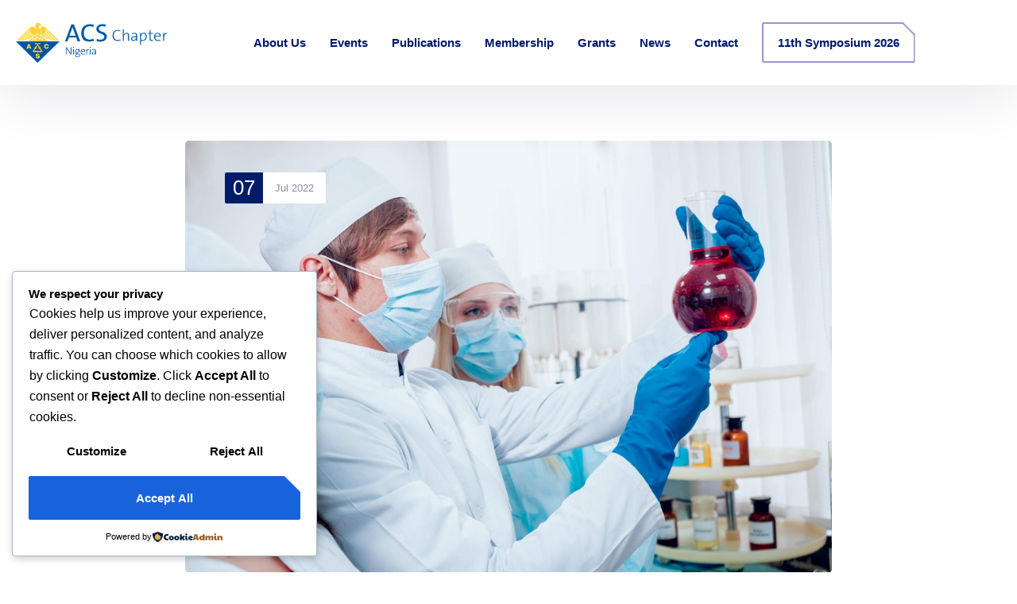

--- FILE ---
content_type: text/css
request_url: https://acsnigeria.org/wp-content/themes/provetta/assets/css/normalize.min.css?ver=1.1.4
body_size: 8573
content:
.cms-mousewheel{overflow:hidden;height:100%;max-height:100vh}.cms-mousewheel>*{overflow-x:hidden;overflow-y:scroll;width:calc(100% + 34px);padding-right:34px;height:100%;max-height:100vh;padding-bottom:50px}.cms-mousewheel>* select,.cms-mousewheel>* table{width:calc(100% - 34px)}[dir="rtl"] .cms-mousewheel>*{padding-right:0;padding-left:34px}@-webkit-keyframes cms-spin{0%{-webkit-transform:rotate(0deg);transform:rotate(0deg)}100%{-webkit-transform:rotate(359deg);transform:rotate(359deg)}}@-moz-keyframes cms-spin{0%{-webkit-transform:rotate(0deg);transform:rotate(0deg)}100%{-webkit-transform:rotate(359deg);transform:rotate(359deg)}}@-ms-keyframes cms-spin{0%{-webkit-transform:rotate(0deg);transform:rotate(0deg)}100%{-webkit-transform:rotate(359deg);transform:rotate(359deg)}}@-o-keyframes cms-spin{0%{-webkit-transform:rotate(0deg);transform:rotate(0deg)}100%{-webkit-transform:rotate(359deg);transform:rotate(359deg)}}@keyframes cms-spin{0%{-webkit-transform:rotate(0deg);transform:rotate(0deg)}100%{-webkit-transform:rotate(359deg);transform:rotate(359deg)}}@-webkit-keyframes moveUp{100%{-webkit-transform:translateY(0);transform:translateY(0);opacity:1}}@-moz-keyframes moveUp{100%{-webkit-transform:translateY(0);transform:translateY(0);opacity:1}}@-ms-keyframes moveUp{100%{-webkit-transform:translateY(0);transform:translateY(0);opacity:1}}@-o-keyframes moveUp{100%{-webkit-transform:translateY(0);transform:translateY(0);opacity:1}}@keyframes moveUp{100%{-webkit-transform:translateY(0);transform:translateY(0);opacity:1}}@-webkit-keyframes spin-rotate-left{to{transform:rotate(30deg)}from{transform:rotate(175deg)}}@-moz-keyframes spin-rotate-left{to{transform:rotate(30deg)}from{transform:rotate(175deg)}}@-ms-keyframes spin-rotate-left{to{transform:rotate(30deg)}from{transform:rotate(175deg)}}@-o-keyframes spin-rotate-left{to{transform:rotate(30deg)}from{transform:rotate(175deg)}}@keyframes spin-rotate-left{to{transform:rotate(30deg)}from{transform:rotate(175deg)}}@-webkit-keyframes spin-rotate-right{from{transform:rotate(-175deg)}to{transform:rotate(-30deg)}}@-moz-keyframes spin-rotate-right{from{transform:rotate(-175deg)}to{transform:rotate(-30deg)}}@-ms-keyframes spin-rotate-right{from{transform:rotate(-175deg)}to{transform:rotate(-30deg)}}@-o-keyframes spin-rotate-right{from{transform:rotate(-175deg)}to{transform:rotate(-30deg)}}@keyframes spin-rotate-right{from{transform:rotate(-175deg)}to{transform:rotate(-30deg)}}@-webkit-keyframes spin-rotate-all{from{transform:rotate(0deg)}to{transform:rotate(360deg)}}@-moz-keyframes spin-rotate-all{from{transform:rotate(0deg)}to{transform:rotate(360deg)}}@-ms-keyframes spin-rotate-all{from{transform:rotate(0deg)}to{transform:rotate(360deg)}}@-o-keyframes spin-rotate-all{from{transform:rotate(0deg)}to{transform:rotate(360deg)}}@keyframes spin-rotate-all{from{transform:rotate(0deg)}to{transform:rotate(360deg)}}@-webkit-keyframes spin-fade-in-first{from{opacity:1}to{opacity:0}}@-moz-keyframes spin-fade-in-first{from{opacity:1}to{opacity:0}}@-ms-keyframes spin-fade-in-first{from{opacity:1}to{opacity:0}}@-o-keyframes spin-fade-in-first{from{opacity:1}to{opacity:0}}@keyframes spin-fade-in-first{from{opacity:1}to{opacity:0}}@-webkit-keyframes spin-fade-in-second{from{opacity:0}to{opacity:1}}@-moz-keyframes spin-fade-in-second{from{opacity:0}to{opacity:1}}@-ms-keyframes spin-fade-in-second{from{opacity:0}to{opacity:1}}@-o-keyframes spin-fade-in-second{from{opacity:0}to{opacity:1}}@keyframes spin-fade-in-second{from{opacity:0}to{opacity:1}}@-webkit-keyframes markerWave{0%{-webkit-transform:scale(1);transform:scale(1);opacity:0.8}20%{opacity:0.8}100%{-webkit-transform:scale(5.5);transform:scale(5.5);opacity:0}}@-moz-keyframes markerWave{0%{-webkit-transform:scale(1);transform:scale(1);opacity:0.8}20%{opacity:0.8}100%{-webkit-transform:scale(5.5);transform:scale(5.5);opacity:0}}@-ms-keyframes markerWave{0%{-webkit-transform:scale(1);transform:scale(1);opacity:0.8}20%{opacity:0.8}100%{-webkit-transform:scale(5.5);transform:scale(5.5);opacity:0}}@-o-keyframes markerWave{0%{-webkit-transform:scale(1);transform:scale(1);opacity:0.8}20%{opacity:0.8}100%{-webkit-transform:scale(5.5);transform:scale(5.5);opacity:0}}@keyframes markerWave{0%{-webkit-transform:scale(1);transform:scale(1);opacity:0.8}20%{opacity:0.8}100%{-webkit-transform:scale(5.5);transform:scale(5.5);opacity:0}}@-webkit-keyframes sk-rotate{100%{transform:rotate(360deg);-webkit-transform:rotate(360deg)}}@-moz-keyframes sk-rotate{100%{transform:rotate(360deg);-webkit-transform:rotate(360deg)}}@-ms-keyframes sk-rotate{100%{transform:rotate(360deg);-webkit-transform:rotate(360deg)}}@-o-keyframes sk-rotate{100%{transform:rotate(360deg);-webkit-transform:rotate(360deg)}}@keyframes sk-rotate{100%{transform:rotate(360deg);-webkit-transform:rotate(360deg)}}@-webkit-keyframes sk-bounce{0%,100%{transform:scale(0);-webkit-transform:scale(0)}50%{transform:scale(1);-webkit-transform:scale(1)}}@-moz-keyframes sk-bounce{0%,100%{transform:scale(0);-webkit-transform:scale(0)}50%{transform:scale(1);-webkit-transform:scale(1)}}@-ms-keyframes sk-bounce{0%,100%{transform:scale(0);-webkit-transform:scale(0)}50%{transform:scale(1);-webkit-transform:scale(1)}}@-o-keyframes sk-bounce{0%,100%{transform:scale(0);-webkit-transform:scale(0)}50%{transform:scale(1);-webkit-transform:scale(1)}}@keyframes sk-bounce{0%,100%{transform:scale(0);-webkit-transform:scale(0)}50%{transform:scale(1);-webkit-transform:scale(1)}}@-webkit-keyframes headerSlideDown{0%{margin-top:-150px}100%{margin-top:0}}@-moz-keyframes headerSlideDown{0%{margin-top:-150px}100%{margin-top:0}}@-ms-keyframes headerSlideDown{0%{margin-top:-150px}100%{margin-top:0}}@-o-keyframes headerSlideDown{0%{margin-top:-150px}100%{margin-top:0}}@keyframes headerSlideDown{0%{margin-top:-150px}100%{margin-top:0}}@-webkit-keyframes squares{0%{-webkit-transform:scale(1);-moz-transform:scale(1);-o-transform:scale(1);transform:scale(1);opacity:0}20%{-webkit-transform:scale(1.24);-moz-transform:scale(1.24);-o-transform:scale(1.24);transform:scale(1.24);opacity:1}100%{-webkit-transform:scale(2.1);-moz-transform:scale(2.1);-o-transform:scale(2.1);transform:scale(2.1);opacity:0}}@-moz-keyframes squares{0%{-webkit-transform:scale(1);-moz-transform:scale(1);-o-transform:scale(1);transform:scale(1);opacity:0}20%{-webkit-transform:scale(1.24);-moz-transform:scale(1.24);-o-transform:scale(1.24);transform:scale(1.24);opacity:1}100%{-webkit-transform:scale(2.1);-moz-transform:scale(2.1);-o-transform:scale(2.1);transform:scale(2.1);opacity:0}}@-ms-keyframes squares{0%{-webkit-transform:scale(1);-moz-transform:scale(1);-o-transform:scale(1);transform:scale(1);opacity:0}20%{-webkit-transform:scale(1.24);-moz-transform:scale(1.24);-o-transform:scale(1.24);transform:scale(1.24);opacity:1}100%{-webkit-transform:scale(2.1);-moz-transform:scale(2.1);-o-transform:scale(2.1);transform:scale(2.1);opacity:0}}@-o-keyframes squares{0%{-webkit-transform:scale(1);-moz-transform:scale(1);-o-transform:scale(1);transform:scale(1);opacity:0}20%{-webkit-transform:scale(1.24);-moz-transform:scale(1.24);-o-transform:scale(1.24);transform:scale(1.24);opacity:1}100%{-webkit-transform:scale(2.1);-moz-transform:scale(2.1);-o-transform:scale(2.1);transform:scale(2.1);opacity:0}}@keyframes squares{0%{-webkit-transform:scale(1);-moz-transform:scale(1);-o-transform:scale(1);transform:scale(1);opacity:0}20%{-webkit-transform:scale(1.24);-moz-transform:scale(1.24);-o-transform:scale(1.24);transform:scale(1.24);opacity:1}100%{-webkit-transform:scale(2.1);-moz-transform:scale(2.1);-o-transform:scale(2.1);transform:scale(2.1);opacity:0}}@-webkit-keyframes ripple{70%{box-shadow:0 0 0 70px rgba(255, 255, 255, 0)}100%{box-shadow:0 0 0 0 rgba(255, 255, 255, 0)}}@-moz-keyframes ripple{70%{box-shadow:0 0 0 70px rgba(255, 255, 255, 0)}100%{box-shadow:0 0 0 0 rgba(255, 255, 255, 0)}}@-ms-keyframes ripple{70%{box-shadow:0 0 0 70px rgba(255, 255, 255, 0)}100%{box-shadow:0 0 0 0 rgba(255, 255, 255, 0)}}@-o-keyframes ripple{70%{box-shadow:0 0 0 70px rgba(255, 255, 255, 0)}100%{box-shadow:0 0 0 0 rgba(255, 255, 255, 0)}}@keyframes ripple{70%{box-shadow:0 0 0 70px rgba(255, 255, 255, 0)}100%{box-shadow:0 0 0 0 rgba(255, 255, 255, 0)}}@-webkit-keyframes vibrate{0%{top:0px}25%{top:-5px}50%{top:0px}75%{top:5px}100%{top:0px}}@-moz-keyframes vibrate{0%{top:0px}25%{top:-5px}50%{top:0px}75%{top:5px}100%{top:0px}}@-ms-keyframes vibrate{0%{top:0px}25%{top:-5px}50%{top:0px}75%{top:5px}100%{top:0px}}@-o-keyframes vibrate{0%{top:0px}25%{top:-5px}50%{top:0px}75%{top:5px}100%{top:0px}}@keyframes vibrate{0%{top:0px}25%{top:-5px}50%{top:0px}75%{top:5px}100%{top:0px}}@-webkit-keyframes readmoreIcon{0%{right:0;opacity:1}50%{right:20px;opacity:0}100%{right:0;opacity:1}}@-moz-keyframes readmoreIcon{0%{right:0;opacity:1}50%{right:20px;opacity:0}100%{right:0;opacity:1}}@-ms-keyframes readmoreIcon{0%{right:0;opacity:1}50%{right:20px;opacity:0}100%{right:0;opacity:1}}@-o-keyframes readmoreIcon{0%{right:0;opacity:1}50%{right:20px;opacity:0}100%{right:0;opacity:1}}@keyframes readmoreIcon{0%{right:0;opacity:1}50%{right:20px;opacity:0}100%{right:0;opacity:1}}@-webkit-keyframes readmoreIcon-rtl{0%{left:0;opacity:1}50%{left:20px;opacity:0}100%{left:0;opacity:1}}@-moz-keyframes readmoreIcon-rtl{0%{left:0;opacity:1}50%{left:20px;opacity:0}100%{left:0;opacity:1}}@-ms-keyframes readmoreIcon-rtl{0%{left:0;opacity:1}50%{left:20px;opacity:0}100%{left:0;opacity:1}}@-o-keyframes readmoreIcon-rtl{0%{left:0;opacity:1}50%{left:20px;opacity:0}100%{left:0;opacity:1}}@keyframes readmoreIcon-rtl{0%{left:0;opacity:1}50%{left:20px;opacity:0}100%{left:0;opacity:1}}@-webkit-keyframes cms_fade_move_down{0%{transform:translate(0, -200%);opacity:0}50%{opacity:1}100%{transform:translate(0, 200%);opacity:0}}@-moz-keyframes cms_fade_move_down{0%{transform:translate(0, -200%);opacity:0}50%{opacity:1}100%{transform:translate(0, 200%);opacity:0}}@-ms-keyframes cms_fade_move_down{0%{transform:translate(0, -200%);opacity:0}50%{opacity:1}100%{transform:translate(0, 200%);opacity:0}}@-o-keyframes cms_fade_move_down{0%{transform:translate(0, -200%);opacity:0}50%{opacity:1}100%{transform:translate(0, 200%);opacity:0}}@keyframes cms_fade_move_down{0%{transform:translate(0, -200%);opacity:0}50%{opacity:1}100%{transform:translate(0, 200%);opacity:0}}body{color:var(--body-font-color);font-size:var(--body-font-size);font-family:var(--body-font-family);font-weight:var(--body-font-weight);line-height:var(--body-line-height);text-align:start;background:var(--body-bg)}/*! normalize.css v8.0.1 | MIT License | github.com/necolas/normalize.css */html{line-height:var(--body-line-height);-webkit-text-size-adjust:100%;scroll-behavior:smooth;overflow-x:hidden;box-sizing:border-box;-ms-overflow-style:scrollbar}*,*::before,*::after{box-sizing:inherit}body{-webkit-font-smoothing:antialiased;font-smoothing:antialiased;-moz-osx-font-smoothing:grayscale;padding:0;margin:0;word-break:break-word;overflow-x:clip;fill:currentColor}main{display:block}h1{margin:0.67em 0}hr{box-sizing:content-box;height:0;overflow:visible}pre{font-family:monospace, monospace;font-size:1em;overflow:scroll}a{background-color:transparent;text-decoration:none;outline:none}abbr[title]{border-bottom:none;text-decoration:underline;text-decoration:underline dotted}b,strong{font-weight:700}code,kbd,samp{font-family:monospace, monospace;font-size:1em}small{font-size:80%}sub,sup{font-size:75%;line-height:0;position:relative;vertical-align:baseline}sub{bottom:-0.25em}sup{top:-0.5em}img{max-width:100%;height:auto;border-style:none;vertical-align:top}label{display:block;margin-bottom:0;cursor:pointer;font-weight:700;font-size:110%;color:var(--heading-font-color)}input+label{display:inline-block;font-weight:400;font-size:100%}input[type="radio"]+label{transform:translateY(-6px)}button,input,optgroup,select,textarea{font-family:inherit;font-size:inherit;line-height:inherit;margin:0}button,input{overflow:visible}button,select{text-transform:none}button,[type="button"],[type="reset"],[type="submit"]{-webkit-appearance:button}button::-moz-focus-inner,[type="button"]::-moz-focus-inner,[type="reset"]::-moz-focus-inner,[type="submit"]::-moz-focus-inner{border-style:none;padding:0}button:-moz-focusring,[type="button"]:-moz-focusring,[type="reset"]:-moz-focusring,[type="submit"]:-moz-focusring{outline:none}fieldset{padding:10px;margin:0}legend{box-sizing:border-box;color:inherit;display:table;max-width:100%;padding:0;white-space:normal}progress{vertical-align:baseline}textarea{overflow:auto;max-width:100%}[type="checkbox"],[type="radio"]{box-sizing:border-box;padding:0;height:auto;line-height:normal;width:auto;margin-right:10px}[dir="rtl"] [type="checkbox"],[dir="rtl"] [type="radio"]{margin-right:0;margin-left:10px}label>[type="checkbox"],label>[type="radio"]{transform:translateY(7px)}[type="number"]::-webkit-inner-spin-button,[type="number"]::-webkit-outer-spin-button{height:auto}input::-webkit-outer-spin-button,input::-webkit-inner-spin-button{-webkit-appearance:none;margin:0}input[type=number]{-moz-appearance:textfield}[type="search"]{-webkit-appearance:textfield;outline-offset:-2px}[type="search"]::-webkit-search-decoration{-webkit-appearance:none}::-webkit-file-upload-button{-webkit-appearance:button;font:inherit}details{display:block}summary{display:list-item}template{display:none}[hidden]{display:none}embed,iframe,object{max-width:100%}figure{margin:0}p{margin:0 0 25px}p:last-child{margin-bottom:0;clear:both}*{text-decoration:none}*:hover{outline:none !important;text-decoration:none}.disabled,[aria-disabled="true"]{cursor:not-allowed;opacity:0.5}dl dt{font-weight:500;color:var(--heading-font-color)}del{color:red;text-decoration:line-through}svg{max-width:100%;max-height:100%;transition:all 300ms ease-in-out}.font-100{font-weight:100}.font-100i{font-weight:100;font-style:italic !important}.font-200{font-weight:200}.font-200i{font-weight:200;font-style:italic !important}.font-300{font-weight:300}.font-300i{font-weight:300;font-style:italic !important}.font-400{font-weight:400}.font-400i{font-weight:400;font-style:italic !important}.font-500{font-weight:500}.font-500i{font-weight:500;font-style:italic !important}.font-600{font-weight:600}.font-600i{font-weight:600;font-style:italic !important}.font-700{font-weight:700}.font-700i{font-weight:700;font-style:italic !important}.font-800{font-weight:800}.font-800i{font-weight:800;font-style:italic !important}.font-900{font-weight:900}.font-900i{font-weight:900;font-style:italic !important}.lh-1{line-height:1!important}.lh-1-1{line-height:1.1!important}.lh-1-2{line-height:1.2!important}.lh-1-3{line-height:1.3333333!important}.lh-1-13{line-height:1.13333333!important}.lh-1-375{line-height:1.375!important}.lh-1-5{line-height:1.5!important}.lh-1-667{line-height:1.666666666666667!important}.lh-1-6875{line-height:1.6875!important}.lh-1-695{line-height:1.695!important}.lh-1-762{line-height:1.762!important}h1,h2,h3,h4,h5,h6,.h1,.h2,.h3,.h4,.h5,.h6,.cms-heading,.heading{clear:both;font-family:var(--heading-font-family);font-weight:var(--heading-font-weight)}h1 *,h2 *,h3 *,h4 *,h5 *,h6 *,.h1 *,.h2 *,.h3 *,.h4 *,.h5 *,.h6 *,.cms-heading *,.heading *{color:inherit}.cms-heading{line-height:var(--heading-line-height)}.font-heading{font-family:var(--heading-font-family)}.text-heading{color:var(--heading-font-color)}.cms-heading,.heading{margin:0}h1,h2,h3,h4,h5,h6,.h1,.h2,.h3,.h4,.h5,.h6,.cms-heading,.heading{color:var(--heading-font-color)}h1,.h1{font-size:36px}h2,.h2{font-size:30px}h3,.h3{font-size:24px}h4,.h4{font-size:18px}h5,.h5{font-size:16px}h6,.h6{font-size:15px}ul,ol{list-style-position:inside;padding-left:0;padding-right:0}ul li,ol li{padding:2px 0}ul ul:not(.cms-menu),ul ol,ol ul:not(.cms-menu),ol ol{padding-left:15px}[dir="rtl"] ul ul:not(.cms-menu),[dir="rtl"] ul ol,[dir="rtl"] ol ul:not(.cms-menu),[dir="rtl"] ol ol{padding-left:0;padding-right:15px}ul.unstyled,ol.unstyled{list-style:none}ul.unstyled ul,ul.unstyled ol,ol.unstyled ul,ol.unstyled ol{list-style:none}.cms-list-1 .cms-list-item{padding-top:20px;padding-bottom:20px;border-bottom:1px solid #dfdfea}.cms-list-1 .cms-list-item:first-child{padding-top:0}.cms-list-1 .cms-list-item:last-child{border-bottom:0;padding-bottom:0}.cms-list-2 .cms-list-item{padding-bottom:13px}.cms-list-2 .cms-list-item:last-child{padding-bottom:0}.cms-list-3 .cms-list-item{margin-bottom:10px;background-color:var(--color-lighten-primary);padding:20px}[dir="rtl"] .cms-list-3 .cms-list-item{clip-path:url(#cms-btn-fill-clippath-rtl)}.cms-list-3 .cms-list-item:last-child{margin-bottom:0}.cms-list-3 .cms-list-icon,.cms-list-6 .cms-list-icon,.cms-list-7 .cms-list-icon{width:26px;height:30px;line-height:30px;text-align:center;display:block}.cms-list-3 .cms-list-icon>span,.cms-list-6 .cms-list-icon>span,.cms-list-7 .cms-list-icon>span{display:inline-block;transform:translateY(1px)}.cms-list-4 .cms-list-item:not(:last-child) .cms-list-item-divider{margin-top:22px;margin-bottom:31px;height:1px}.cms-list-5,.cms-list-7{margin-left:-15px;margin-right:-15px;display:flex;flex-wrap:wrap}.cms-list-5 .cms-list-item,.cms-list-7 .cms-list-item{padding-left:15px;padding-right:15px;flex:0 0 100%;width:100%;max-width:100%}@media (min-width:1024px){.cms-list-5 .cms-list-item,.cms-list-7 .cms-list-item{flex:0 0 50%;width:50%;max-width:50%}}.cms-list-5 .cms-list-item:not(:last-child) .cms-list-item-inner{border-bottom:1px solid #dfdfea;padding-bottom:15px;margin-bottom:15px}.cms-list-6 .cms-list-item:not(:last-child){margin-bottom:10px}.cms-list-7 .cms-list-item:not(:last-child) .cms-list-item-inner{margin-bottom:10px}table{width:100%;max-width:100%;border:1px solid #dfdfea;border-spacing:0}table th,table td{padding:8px;border:1px solid #dfdfea;border-top:0;border-left:0;text-align:start;vertical-align:middle}table th:last-child,table td:last-child{border-right:0}table th{font-family:var(--heading-font-family)}table+*{margin-top:20px}table tbody tr:last-child th,table tbody tr:last-child td{border-bottom:0}.cms-table-no-border{border:none}.cms-table-no-border tr,.cms-table-no-border th,.cms-table-no-border td{border:none}.cms-table-no-border th,.cms-table-no-border td{padding:0 10px}.cms-table-no-border+*{margin-top:0}.cms-table-odd-even tr{border-radius:5px;overflow:hidden}.cms-table-odd-even tr:nth-child(2n){background:#eef7ff}@media (min-width:1025px){.cms-table-odd-even td{padding:27px 10px}.cms-table-odd-even td:first-child{padding-left:40px;border-radius:5px 0 0 5px}[dir="rtl"] .cms-table-odd-even td:first-child{padding-left:10px;padding-right:40px}.cms-table-odd-even td:last-child{padding-right:40px;border-radius:0 5px 5px 0}[dir="rtl"] .cms-table-odd-even td:last-child{padding-left:40px;padding-right:10px}}@media (max-width:1024px){table.cms-table-responsive{display:block}table.cms-table-responsive thead{display:none}table.cms-table-responsive tbody,table.cms-table-responsive tr,table.cms-table-responsive td{display:block}table.cms-table-responsive tr{padding:20px 10px}table.cms-table-responsive td.title{font-size:24px;font-family:var(--heading-font-family);color:var(--heading-font-color);font-weight:var(--heading-font-weight)}}input::placeholder,textarea::placeholder{color:#68738e;font-size:14px;font-style:normal;font-weight:400;opacity:1;text-overflow:ellipsis;line-height:inherit}input[type=number]::inner-spin-button,input[type=number]::outer-spin-button{appearance:none;opacity:0;height:30px;margin-top:15px;cursor:pointer;border-radius:5px}.cms-input-number-spin{width:19px;height:25px;background:#fff;border-radius:4px;position:absolute;top:12px;right:20px}[dir="rtl"] .cms-input-number-spin{left:20px;right:auto}.cms-input-number-spin-inner{cursor:pointer;width:19px;height:12.5px;position:relative;display:block}.cms-input-number-spin-inner:before{content:"";width:0;height:0;position:absolute;top:50%;left:50%;border-style:solid;transform:translate(-50%, -50%)}.cms-input-number-spin-inner.cms-input-number-spin-up:before{border-width:0 3.5px 4px 3.5px;border-color:transparent transparent var(--color-primary) transparent}.cms-input-number-spin-inner.cms-input-number-spin-down:before{border-width:4px 3.5px 0 3.5px;border-color:var(--color-primary) transparent transparent transparent}input.wpcf7-form-control::-moz-calendar-picker-indicator{opacity:0;cursor:pointer;position:absolute;top:0;right:0;bottom:0;left:0;width:100%;height:100%;display:block;z-index:2;text-align:start;padding:0;margin:0;background-image:none}input.wpcf7-form-control::-webkit-calendar-picker-indicator{opacity:0;cursor:pointer;position:absolute;top:0;right:0;bottom:0;left:0;width:100%;height:100%;display:block;z-index:2;text-align:start;padding:0;margin:0;background-image:none}input.wpcf7-form-control::calendar-picker-indicator{opacity:0;cursor:pointer;position:absolute;top:0;right:0;bottom:0;left:0;width:100%;height:100%;display:block;z-index:2;text-align:start;padding:0;margin:0;background-image:none}input.wpcf7-form-control::-moz-datetime-edit,input.wpcf7-form-control::-webkit-datetime-edit,input.wpcf7-form-control::datetime-edit{text-align:start;width:100%}input[type="search" i]::-mox-search-cancel-button,input[type="search" i]::-webkit-search-cancel-button,input[type="search" i]::search-cancel-button{opacity:0}.cms-placeholder+.wpcf7-form-control{opacity:0;position:relative}.cms-placeholder+.wpcf7-form-control:hover{opacity:1}.cms-placeholder:hover,.cms-placeholder.active{opacity:0}.cms-placeholder:hover+.wpcf7-form-control,.cms-placeholder.active+.wpcf7-form-control{opacity:1;z-index:5}.cms-date-time input[type="text"]::placeholder{display:none !important;opacity:0}.cms-form-text-accent{color:var(--color-accent)}.cms-form-field-label-accent label,.cms-form-field-label-accent .label{color:var(--color-accent)}.cms-form-field-placeholder-accent .cms-placeholder,.cms-form-field-placeholder-accent select,.cms-form-field-placeholder-accent input::placeholder,.cms-form-field-placeholder-accent textarea::placeholder{color:var(--color-accent)}.cms-form-field-placeholder-accent input:not([type="checkbox"]):not([type="radio"]):not([type="button"]):not([type="submit"]):not(.select2-search__field):hover,.cms-form-field-placeholder-accent input:not([type="checkbox"]):not([type="radio"]):not([type="button"]):not([type="submit"]):not(.select2-search__field):focus,.cms-form-field-placeholder-accent input:not([type="checkbox"]):not([type="radio"]):not([type="button"]):not([type="submit"]):not(.select2-search__field):active,.cms-form-field-placeholder-accent textarea:hover,.cms-form-field-placeholder-accent textarea:focus,.cms-form-field-placeholder-accent textarea:active,.cms-form-field-placeholder-accent select:hover,.cms-form-field-placeholder-accent select:focus,.cms-form-field-placeholder-accent select:active,.cms-form-field-placeholder-accent .select2-container.select2-container--default .select2-selection:hover,.cms-form-field-placeholder-accent .select2-container.select2-container--default .select2-selection:focus,.cms-form-field-placeholder-accent .select2-container.select2-container--default .select2-selection:active,.cms-form-field-placeholder-accent .cms-placeholder:hover,.cms-form-field-placeholder-accent .cms-placeholder:focus,.cms-form-field-placeholder-accent .cms-placeholder:active{color:var(--color-accent)}.cms-form-field-border-accent input:not([type="checkbox"]):not([type="radio"]):not([type="button"]):not([type="submit"]):not(.select2-search__field),.cms-form-field-border-accent textarea,.cms-form-field-border-accent select,.cms-form-field-border-accent .select2-container.select2-container--default .select2-selection,.cms-form-field-border-accent .cms-placeholder{box-shadow:0 0 0 2px var(--color-accent) inset}.cms-form-field-border-accent .wpcf7 .wpcf7-list-item input[type="checkbox"]+.wpcf7-list-item-label:before,.cms-form-field-border-accent .wpcf7 .wpcf7-list-item input[type="radio"]+.wpcf7-list-item-label:before{border-color:var(--color-accent)}.cms-form-field-checkbo-radio-label-accent .wpcf7-list-item-label{color:var(--color-accent)}.cms-form-text-darken-accent{color:var(--color-darken-accent)}.cms-form-field-label-darken-accent label,.cms-form-field-label-darken-accent .label{color:var(--color-darken-accent)}.cms-form-field-placeholder-darken-accent .cms-placeholder,.cms-form-field-placeholder-darken-accent select,.cms-form-field-placeholder-darken-accent input::placeholder,.cms-form-field-placeholder-darken-accent textarea::placeholder{color:var(--color-darken-accent)}.cms-form-field-placeholder-darken-accent input:not([type="checkbox"]):not([type="radio"]):not([type="button"]):not([type="submit"]):not(.select2-search__field):hover,.cms-form-field-placeholder-darken-accent input:not([type="checkbox"]):not([type="radio"]):not([type="button"]):not([type="submit"]):not(.select2-search__field):focus,.cms-form-field-placeholder-darken-accent input:not([type="checkbox"]):not([type="radio"]):not([type="button"]):not([type="submit"]):not(.select2-search__field):active,.cms-form-field-placeholder-darken-accent textarea:hover,.cms-form-field-placeholder-darken-accent textarea:focus,.cms-form-field-placeholder-darken-accent textarea:active,.cms-form-field-placeholder-darken-accent select:hover,.cms-form-field-placeholder-darken-accent select:focus,.cms-form-field-placeholder-darken-accent select:active,.cms-form-field-placeholder-darken-accent .select2-container.select2-container--default .select2-selection:hover,.cms-form-field-placeholder-darken-accent .select2-container.select2-container--default .select2-selection:focus,.cms-form-field-placeholder-darken-accent .select2-container.select2-container--default .select2-selection:active,.cms-form-field-placeholder-darken-accent .cms-placeholder:hover,.cms-form-field-placeholder-darken-accent .cms-placeholder:focus,.cms-form-field-placeholder-darken-accent .cms-placeholder:active{color:var(--color-darken-accent)}.cms-form-field-border-darken-accent input:not([type="checkbox"]):not([type="radio"]):not([type="button"]):not([type="submit"]):not(.select2-search__field),.cms-form-field-border-darken-accent textarea,.cms-form-field-border-darken-accent select,.cms-form-field-border-darken-accent .select2-container.select2-container--default .select2-selection,.cms-form-field-border-darken-accent .cms-placeholder{box-shadow:0 0 0 2px var(--color-darken-accent) inset}.cms-form-field-border-darken-accent .wpcf7 .wpcf7-list-item input[type="checkbox"]+.wpcf7-list-item-label:before,.cms-form-field-border-darken-accent .wpcf7 .wpcf7-list-item input[type="radio"]+.wpcf7-list-item-label:before{border-color:var(--color-darken-accent)}.cms-form-field-checkbo-radio-label-darken-accent .wpcf7-list-item-label{color:var(--color-darken-accent)}.cms-form-text-lighten-accent{color:var(--color-lighten-accent)}.cms-form-field-label-lighten-accent label,.cms-form-field-label-lighten-accent .label{color:var(--color-lighten-accent)}.cms-form-field-placeholder-lighten-accent .cms-placeholder,.cms-form-field-placeholder-lighten-accent select,.cms-form-field-placeholder-lighten-accent input::placeholder,.cms-form-field-placeholder-lighten-accent textarea::placeholder{color:var(--color-lighten-accent)}.cms-form-field-placeholder-lighten-accent input:not([type="checkbox"]):not([type="radio"]):not([type="button"]):not([type="submit"]):not(.select2-search__field):hover,.cms-form-field-placeholder-lighten-accent input:not([type="checkbox"]):not([type="radio"]):not([type="button"]):not([type="submit"]):not(.select2-search__field):focus,.cms-form-field-placeholder-lighten-accent input:not([type="checkbox"]):not([type="radio"]):not([type="button"]):not([type="submit"]):not(.select2-search__field):active,.cms-form-field-placeholder-lighten-accent textarea:hover,.cms-form-field-placeholder-lighten-accent textarea:focus,.cms-form-field-placeholder-lighten-accent textarea:active,.cms-form-field-placeholder-lighten-accent select:hover,.cms-form-field-placeholder-lighten-accent select:focus,.cms-form-field-placeholder-lighten-accent select:active,.cms-form-field-placeholder-lighten-accent .select2-container.select2-container--default .select2-selection:hover,.cms-form-field-placeholder-lighten-accent .select2-container.select2-container--default .select2-selection:focus,.cms-form-field-placeholder-lighten-accent .select2-container.select2-container--default .select2-selection:active,.cms-form-field-placeholder-lighten-accent .cms-placeholder:hover,.cms-form-field-placeholder-lighten-accent .cms-placeholder:focus,.cms-form-field-placeholder-lighten-accent .cms-placeholder:active{color:var(--color-lighten-accent)}.cms-form-field-border-lighten-accent input:not([type="checkbox"]):not([type="radio"]):not([type="button"]):not([type="submit"]):not(.select2-search__field),.cms-form-field-border-lighten-accent textarea,.cms-form-field-border-lighten-accent select,.cms-form-field-border-lighten-accent .select2-container.select2-container--default .select2-selection,.cms-form-field-border-lighten-accent .cms-placeholder{box-shadow:0 0 0 2px var(--color-lighten-accent) inset}.cms-form-field-border-lighten-accent .wpcf7 .wpcf7-list-item input[type="checkbox"]+.wpcf7-list-item-label:before,.cms-form-field-border-lighten-accent .wpcf7 .wpcf7-list-item input[type="radio"]+.wpcf7-list-item-label:before{border-color:var(--color-lighten-accent)}.cms-form-field-checkbo-radio-label-lighten-accent .wpcf7-list-item-label{color:var(--color-lighten-accent)}.cms-form-text-primary{color:var(--color-primary)}.cms-form-field-label-primary label,.cms-form-field-label-primary .label{color:var(--color-primary)}.cms-form-field-placeholder-primary .cms-placeholder,.cms-form-field-placeholder-primary select,.cms-form-field-placeholder-primary input::placeholder,.cms-form-field-placeholder-primary textarea::placeholder{color:var(--color-primary)}.cms-form-field-placeholder-primary input:not([type="checkbox"]):not([type="radio"]):not([type="button"]):not([type="submit"]):not(.select2-search__field):hover,.cms-form-field-placeholder-primary input:not([type="checkbox"]):not([type="radio"]):not([type="button"]):not([type="submit"]):not(.select2-search__field):focus,.cms-form-field-placeholder-primary input:not([type="checkbox"]):not([type="radio"]):not([type="button"]):not([type="submit"]):not(.select2-search__field):active,.cms-form-field-placeholder-primary textarea:hover,.cms-form-field-placeholder-primary textarea:focus,.cms-form-field-placeholder-primary textarea:active,.cms-form-field-placeholder-primary select:hover,.cms-form-field-placeholder-primary select:focus,.cms-form-field-placeholder-primary select:active,.cms-form-field-placeholder-primary .select2-container.select2-container--default .select2-selection:hover,.cms-form-field-placeholder-primary .select2-container.select2-container--default .select2-selection:focus,.cms-form-field-placeholder-primary .select2-container.select2-container--default .select2-selection:active,.cms-form-field-placeholder-primary .cms-placeholder:hover,.cms-form-field-placeholder-primary .cms-placeholder:focus,.cms-form-field-placeholder-primary .cms-placeholder:active{color:var(--color-primary)}.cms-form-field-border-primary input:not([type="checkbox"]):not([type="radio"]):not([type="button"]):not([type="submit"]):not(.select2-search__field),.cms-form-field-border-primary textarea,.cms-form-field-border-primary select,.cms-form-field-border-primary .select2-container.select2-container--default .select2-selection,.cms-form-field-border-primary .cms-placeholder{box-shadow:0 0 0 2px var(--color-primary) inset}.cms-form-field-border-primary .wpcf7 .wpcf7-list-item input[type="checkbox"]+.wpcf7-list-item-label:before,.cms-form-field-border-primary .wpcf7 .wpcf7-list-item input[type="radio"]+.wpcf7-list-item-label:before{border-color:var(--color-primary)}.cms-form-field-checkbo-radio-label-primary .wpcf7-list-item-label{color:var(--color-primary)}.cms-form-text-darken-primary{color:var(--color-darken-primary)}.cms-form-field-label-darken-primary label,.cms-form-field-label-darken-primary .label{color:var(--color-darken-primary)}.cms-form-field-placeholder-darken-primary .cms-placeholder,.cms-form-field-placeholder-darken-primary select,.cms-form-field-placeholder-darken-primary input::placeholder,.cms-form-field-placeholder-darken-primary textarea::placeholder{color:var(--color-darken-primary)}.cms-form-field-placeholder-darken-primary input:not([type="checkbox"]):not([type="radio"]):not([type="button"]):not([type="submit"]):not(.select2-search__field):hover,.cms-form-field-placeholder-darken-primary input:not([type="checkbox"]):not([type="radio"]):not([type="button"]):not([type="submit"]):not(.select2-search__field):focus,.cms-form-field-placeholder-darken-primary input:not([type="checkbox"]):not([type="radio"]):not([type="button"]):not([type="submit"]):not(.select2-search__field):active,.cms-form-field-placeholder-darken-primary textarea:hover,.cms-form-field-placeholder-darken-primary textarea:focus,.cms-form-field-placeholder-darken-primary textarea:active,.cms-form-field-placeholder-darken-primary select:hover,.cms-form-field-placeholder-darken-primary select:focus,.cms-form-field-placeholder-darken-primary select:active,.cms-form-field-placeholder-darken-primary .select2-container.select2-container--default .select2-selection:hover,.cms-form-field-placeholder-darken-primary .select2-container.select2-container--default .select2-selection:focus,.cms-form-field-placeholder-darken-primary .select2-container.select2-container--default .select2-selection:active,.cms-form-field-placeholder-darken-primary .cms-placeholder:hover,.cms-form-field-placeholder-darken-primary .cms-placeholder:focus,.cms-form-field-placeholder-darken-primary .cms-placeholder:active{color:var(--color-darken-primary)}.cms-form-field-border-darken-primary input:not([type="checkbox"]):not([type="radio"]):not([type="button"]):not([type="submit"]):not(.select2-search__field),.cms-form-field-border-darken-primary textarea,.cms-form-field-border-darken-primary select,.cms-form-field-border-darken-primary .select2-container.select2-container--default .select2-selection,.cms-form-field-border-darken-primary .cms-placeholder{box-shadow:0 0 0 2px var(--color-darken-primary) inset}.cms-form-field-border-darken-primary .wpcf7 .wpcf7-list-item input[type="checkbox"]+.wpcf7-list-item-label:before,.cms-form-field-border-darken-primary .wpcf7 .wpcf7-list-item input[type="radio"]+.wpcf7-list-item-label:before{border-color:var(--color-darken-primary)}.cms-form-field-checkbo-radio-label-darken-primary .wpcf7-list-item-label{color:var(--color-darken-primary)}.cms-form-text-lighten-primary{color:var(--color-lighten-primary)}.cms-form-field-label-lighten-primary label,.cms-form-field-label-lighten-primary .label{color:var(--color-lighten-primary)}.cms-form-field-placeholder-lighten-primary .cms-placeholder,.cms-form-field-placeholder-lighten-primary select,.cms-form-field-placeholder-lighten-primary input::placeholder,.cms-form-field-placeholder-lighten-primary textarea::placeholder{color:var(--color-lighten-primary)}.cms-form-field-placeholder-lighten-primary input:not([type="checkbox"]):not([type="radio"]):not([type="button"]):not([type="submit"]):not(.select2-search__field):hover,.cms-form-field-placeholder-lighten-primary input:not([type="checkbox"]):not([type="radio"]):not([type="button"]):not([type="submit"]):not(.select2-search__field):focus,.cms-form-field-placeholder-lighten-primary input:not([type="checkbox"]):not([type="radio"]):not([type="button"]):not([type="submit"]):not(.select2-search__field):active,.cms-form-field-placeholder-lighten-primary textarea:hover,.cms-form-field-placeholder-lighten-primary textarea:focus,.cms-form-field-placeholder-lighten-primary textarea:active,.cms-form-field-placeholder-lighten-primary select:hover,.cms-form-field-placeholder-lighten-primary select:focus,.cms-form-field-placeholder-lighten-primary select:active,.cms-form-field-placeholder-lighten-primary .select2-container.select2-container--default .select2-selection:hover,.cms-form-field-placeholder-lighten-primary .select2-container.select2-container--default .select2-selection:focus,.cms-form-field-placeholder-lighten-primary .select2-container.select2-container--default .select2-selection:active,.cms-form-field-placeholder-lighten-primary .cms-placeholder:hover,.cms-form-field-placeholder-lighten-primary .cms-placeholder:focus,.cms-form-field-placeholder-lighten-primary .cms-placeholder:active{color:var(--color-lighten-primary)}.cms-form-field-border-lighten-primary input:not([type="checkbox"]):not([type="radio"]):not([type="button"]):not([type="submit"]):not(.select2-search__field),.cms-form-field-border-lighten-primary textarea,.cms-form-field-border-lighten-primary select,.cms-form-field-border-lighten-primary .select2-container.select2-container--default .select2-selection,.cms-form-field-border-lighten-primary .cms-placeholder{box-shadow:0 0 0 2px var(--color-lighten-primary) inset}.cms-form-field-border-lighten-primary .wpcf7 .wpcf7-list-item input[type="checkbox"]+.wpcf7-list-item-label:before,.cms-form-field-border-lighten-primary .wpcf7 .wpcf7-list-item input[type="radio"]+.wpcf7-list-item-label:before{border-color:var(--color-lighten-primary)}.cms-form-field-checkbo-radio-label-lighten-primary .wpcf7-list-item-label{color:var(--color-lighten-primary)}.cms-form-text-secondary{color:var(--color-secondary)}.cms-form-field-label-secondary label,.cms-form-field-label-secondary .label{color:var(--color-secondary)}.cms-form-field-placeholder-secondary .cms-placeholder,.cms-form-field-placeholder-secondary select,.cms-form-field-placeholder-secondary input::placeholder,.cms-form-field-placeholder-secondary textarea::placeholder{color:var(--color-secondary)}.cms-form-field-placeholder-secondary input:not([type="checkbox"]):not([type="radio"]):not([type="button"]):not([type="submit"]):not(.select2-search__field):hover,.cms-form-field-placeholder-secondary input:not([type="checkbox"]):not([type="radio"]):not([type="button"]):not([type="submit"]):not(.select2-search__field):focus,.cms-form-field-placeholder-secondary input:not([type="checkbox"]):not([type="radio"]):not([type="button"]):not([type="submit"]):not(.select2-search__field):active,.cms-form-field-placeholder-secondary textarea:hover,.cms-form-field-placeholder-secondary textarea:focus,.cms-form-field-placeholder-secondary textarea:active,.cms-form-field-placeholder-secondary select:hover,.cms-form-field-placeholder-secondary select:focus,.cms-form-field-placeholder-secondary select:active,.cms-form-field-placeholder-secondary .select2-container.select2-container--default .select2-selection:hover,.cms-form-field-placeholder-secondary .select2-container.select2-container--default .select2-selection:focus,.cms-form-field-placeholder-secondary .select2-container.select2-container--default .select2-selection:active,.cms-form-field-placeholder-secondary .cms-placeholder:hover,.cms-form-field-placeholder-secondary .cms-placeholder:focus,.cms-form-field-placeholder-secondary .cms-placeholder:active{color:var(--color-secondary)}.cms-form-field-border-secondary input:not([type="checkbox"]):not([type="radio"]):not([type="button"]):not([type="submit"]):not(.select2-search__field),.cms-form-field-border-secondary textarea,.cms-form-field-border-secondary select,.cms-form-field-border-secondary .select2-container.select2-container--default .select2-selection,.cms-form-field-border-secondary .cms-placeholder{box-shadow:0 0 0 2px var(--color-secondary) inset}.cms-form-field-border-secondary .wpcf7 .wpcf7-list-item input[type="checkbox"]+.wpcf7-list-item-label:before,.cms-form-field-border-secondary .wpcf7 .wpcf7-list-item input[type="radio"]+.wpcf7-list-item-label:before{border-color:var(--color-secondary)}.cms-form-field-checkbo-radio-label-secondary .wpcf7-list-item-label{color:var(--color-secondary)}.cms-form-text-darken-secondary{color:var(--color-darken-secondary)}.cms-form-field-label-darken-secondary label,.cms-form-field-label-darken-secondary .label{color:var(--color-darken-secondary)}.cms-form-field-placeholder-darken-secondary .cms-placeholder,.cms-form-field-placeholder-darken-secondary select,.cms-form-field-placeholder-darken-secondary input::placeholder,.cms-form-field-placeholder-darken-secondary textarea::placeholder{color:var(--color-darken-secondary)}.cms-form-field-placeholder-darken-secondary input:not([type="checkbox"]):not([type="radio"]):not([type="button"]):not([type="submit"]):not(.select2-search__field):hover,.cms-form-field-placeholder-darken-secondary input:not([type="checkbox"]):not([type="radio"]):not([type="button"]):not([type="submit"]):not(.select2-search__field):focus,.cms-form-field-placeholder-darken-secondary input:not([type="checkbox"]):not([type="radio"]):not([type="button"]):not([type="submit"]):not(.select2-search__field):active,.cms-form-field-placeholder-darken-secondary textarea:hover,.cms-form-field-placeholder-darken-secondary textarea:focus,.cms-form-field-placeholder-darken-secondary textarea:active,.cms-form-field-placeholder-darken-secondary select:hover,.cms-form-field-placeholder-darken-secondary select:focus,.cms-form-field-placeholder-darken-secondary select:active,.cms-form-field-placeholder-darken-secondary .select2-container.select2-container--default .select2-selection:hover,.cms-form-field-placeholder-darken-secondary .select2-container.select2-container--default .select2-selection:focus,.cms-form-field-placeholder-darken-secondary .select2-container.select2-container--default .select2-selection:active,.cms-form-field-placeholder-darken-secondary .cms-placeholder:hover,.cms-form-field-placeholder-darken-secondary .cms-placeholder:focus,.cms-form-field-placeholder-darken-secondary .cms-placeholder:active{color:var(--color-darken-secondary)}.cms-form-field-border-darken-secondary input:not([type="checkbox"]):not([type="radio"]):not([type="button"]):not([type="submit"]):not(.select2-search__field),.cms-form-field-border-darken-secondary textarea,.cms-form-field-border-darken-secondary select,.cms-form-field-border-darken-secondary .select2-container.select2-container--default .select2-selection,.cms-form-field-border-darken-secondary .cms-placeholder{box-shadow:0 0 0 2px var(--color-darken-secondary) inset}.cms-form-field-border-darken-secondary .wpcf7 .wpcf7-list-item input[type="checkbox"]+.wpcf7-list-item-label:before,.cms-form-field-border-darken-secondary .wpcf7 .wpcf7-list-item input[type="radio"]+.wpcf7-list-item-label:before{border-color:var(--color-darken-secondary)}.cms-form-field-checkbo-radio-label-darken-secondary .wpcf7-list-item-label{color:var(--color-darken-secondary)}.cms-form-text-lighten-secondary{color:var(--color-lighten-secondary)}.cms-form-field-label-lighten-secondary label,.cms-form-field-label-lighten-secondary .label{color:var(--color-lighten-secondary)}.cms-form-field-placeholder-lighten-secondary .cms-placeholder,.cms-form-field-placeholder-lighten-secondary select,.cms-form-field-placeholder-lighten-secondary input::placeholder,.cms-form-field-placeholder-lighten-secondary textarea::placeholder{color:var(--color-lighten-secondary)}.cms-form-field-placeholder-lighten-secondary input:not([type="checkbox"]):not([type="radio"]):not([type="button"]):not([type="submit"]):not(.select2-search__field):hover,.cms-form-field-placeholder-lighten-secondary input:not([type="checkbox"]):not([type="radio"]):not([type="button"]):not([type="submit"]):not(.select2-search__field):focus,.cms-form-field-placeholder-lighten-secondary input:not([type="checkbox"]):not([type="radio"]):not([type="button"]):not([type="submit"]):not(.select2-search__field):active,.cms-form-field-placeholder-lighten-secondary textarea:hover,.cms-form-field-placeholder-lighten-secondary textarea:focus,.cms-form-field-placeholder-lighten-secondary textarea:active,.cms-form-field-placeholder-lighten-secondary select:hover,.cms-form-field-placeholder-lighten-secondary select:focus,.cms-form-field-placeholder-lighten-secondary select:active,.cms-form-field-placeholder-lighten-secondary .select2-container.select2-container--default .select2-selection:hover,.cms-form-field-placeholder-lighten-secondary .select2-container.select2-container--default .select2-selection:focus,.cms-form-field-placeholder-lighten-secondary .select2-container.select2-container--default .select2-selection:active,.cms-form-field-placeholder-lighten-secondary .cms-placeholder:hover,.cms-form-field-placeholder-lighten-secondary .cms-placeholder:focus,.cms-form-field-placeholder-lighten-secondary .cms-placeholder:active{color:var(--color-lighten-secondary)}.cms-form-field-border-lighten-secondary input:not([type="checkbox"]):not([type="radio"]):not([type="button"]):not([type="submit"]):not(.select2-search__field),.cms-form-field-border-lighten-secondary textarea,.cms-form-field-border-lighten-secondary select,.cms-form-field-border-lighten-secondary .select2-container.select2-container--default .select2-selection,.cms-form-field-border-lighten-secondary .cms-placeholder{box-shadow:0 0 0 2px var(--color-lighten-secondary) inset}.cms-form-field-border-lighten-secondary .wpcf7 .wpcf7-list-item input[type="checkbox"]+.wpcf7-list-item-label:before,.cms-form-field-border-lighten-secondary .wpcf7 .wpcf7-list-item input[type="radio"]+.wpcf7-list-item-label:before{border-color:var(--color-lighten-secondary)}.cms-form-field-checkbo-radio-label-lighten-secondary .wpcf7-list-item-label{color:var(--color-lighten-secondary)}.cms-form-text-thirdary{color:var(--color-thirdary)}.cms-form-field-label-thirdary label,.cms-form-field-label-thirdary .label{color:var(--color-thirdary)}.cms-form-field-placeholder-thirdary .cms-placeholder,.cms-form-field-placeholder-thirdary select,.cms-form-field-placeholder-thirdary input::placeholder,.cms-form-field-placeholder-thirdary textarea::placeholder{color:var(--color-thirdary)}.cms-form-field-placeholder-thirdary input:not([type="checkbox"]):not([type="radio"]):not([type="button"]):not([type="submit"]):not(.select2-search__field):hover,.cms-form-field-placeholder-thirdary input:not([type="checkbox"]):not([type="radio"]):not([type="button"]):not([type="submit"]):not(.select2-search__field):focus,.cms-form-field-placeholder-thirdary input:not([type="checkbox"]):not([type="radio"]):not([type="button"]):not([type="submit"]):not(.select2-search__field):active,.cms-form-field-placeholder-thirdary textarea:hover,.cms-form-field-placeholder-thirdary textarea:focus,.cms-form-field-placeholder-thirdary textarea:active,.cms-form-field-placeholder-thirdary select:hover,.cms-form-field-placeholder-thirdary select:focus,.cms-form-field-placeholder-thirdary select:active,.cms-form-field-placeholder-thirdary .select2-container.select2-container--default .select2-selection:hover,.cms-form-field-placeholder-thirdary .select2-container.select2-container--default .select2-selection:focus,.cms-form-field-placeholder-thirdary .select2-container.select2-container--default .select2-selection:active,.cms-form-field-placeholder-thirdary .cms-placeholder:hover,.cms-form-field-placeholder-thirdary .cms-placeholder:focus,.cms-form-field-placeholder-thirdary .cms-placeholder:active{color:var(--color-thirdary)}.cms-form-field-border-thirdary input:not([type="checkbox"]):not([type="radio"]):not([type="button"]):not([type="submit"]):not(.select2-search__field),.cms-form-field-border-thirdary textarea,.cms-form-field-border-thirdary select,.cms-form-field-border-thirdary .select2-container.select2-container--default .select2-selection,.cms-form-field-border-thirdary .cms-placeholder{box-shadow:0 0 0 2px var(--color-thirdary) inset}.cms-form-field-border-thirdary .wpcf7 .wpcf7-list-item input[type="checkbox"]+.wpcf7-list-item-label:before,.cms-form-field-border-thirdary .wpcf7 .wpcf7-list-item input[type="radio"]+.wpcf7-list-item-label:before{border-color:var(--color-thirdary)}.cms-form-field-checkbo-radio-label-thirdary .wpcf7-list-item-label{color:var(--color-thirdary)}.cms-form-text-rating{color:var(--color-rating)}.cms-form-field-label-rating label,.cms-form-field-label-rating .label{color:var(--color-rating)}.cms-form-field-placeholder-rating .cms-placeholder,.cms-form-field-placeholder-rating select,.cms-form-field-placeholder-rating input::placeholder,.cms-form-field-placeholder-rating textarea::placeholder{color:var(--color-rating)}.cms-form-field-placeholder-rating input:not([type="checkbox"]):not([type="radio"]):not([type="button"]):not([type="submit"]):not(.select2-search__field):hover,.cms-form-field-placeholder-rating input:not([type="checkbox"]):not([type="radio"]):not([type="button"]):not([type="submit"]):not(.select2-search__field):focus,.cms-form-field-placeholder-rating input:not([type="checkbox"]):not([type="radio"]):not([type="button"]):not([type="submit"]):not(.select2-search__field):active,.cms-form-field-placeholder-rating textarea:hover,.cms-form-field-placeholder-rating textarea:focus,.cms-form-field-placeholder-rating textarea:active,.cms-form-field-placeholder-rating select:hover,.cms-form-field-placeholder-rating select:focus,.cms-form-field-placeholder-rating select:active,.cms-form-field-placeholder-rating .select2-container.select2-container--default .select2-selection:hover,.cms-form-field-placeholder-rating .select2-container.select2-container--default .select2-selection:focus,.cms-form-field-placeholder-rating .select2-container.select2-container--default .select2-selection:active,.cms-form-field-placeholder-rating .cms-placeholder:hover,.cms-form-field-placeholder-rating .cms-placeholder:focus,.cms-form-field-placeholder-rating .cms-placeholder:active{color:var(--color-rating)}.cms-form-field-border-rating input:not([type="checkbox"]):not([type="radio"]):not([type="button"]):not([type="submit"]):not(.select2-search__field),.cms-form-field-border-rating textarea,.cms-form-field-border-rating select,.cms-form-field-border-rating .select2-container.select2-container--default .select2-selection,.cms-form-field-border-rating .cms-placeholder{box-shadow:0 0 0 2px var(--color-rating) inset}.cms-form-field-border-rating .wpcf7 .wpcf7-list-item input[type="checkbox"]+.wpcf7-list-item-label:before,.cms-form-field-border-rating .wpcf7 .wpcf7-list-item input[type="radio"]+.wpcf7-list-item-label:before{border-color:var(--color-rating)}.cms-form-field-checkbo-radio-label-rating .wpcf7-list-item-label{color:var(--color-rating)}.cms-form-text-heading{color:var(--color-heading)}.cms-form-field-label-heading label,.cms-form-field-label-heading .label{color:var(--color-heading)}.cms-form-field-placeholder-heading .cms-placeholder,.cms-form-field-placeholder-heading select,.cms-form-field-placeholder-heading input::placeholder,.cms-form-field-placeholder-heading textarea::placeholder{color:var(--color-heading)}.cms-form-field-placeholder-heading input:not([type="checkbox"]):not([type="radio"]):not([type="button"]):not([type="submit"]):not(.select2-search__field):hover,.cms-form-field-placeholder-heading input:not([type="checkbox"]):not([type="radio"]):not([type="button"]):not([type="submit"]):not(.select2-search__field):focus,.cms-form-field-placeholder-heading input:not([type="checkbox"]):not([type="radio"]):not([type="button"]):not([type="submit"]):not(.select2-search__field):active,.cms-form-field-placeholder-heading textarea:hover,.cms-form-field-placeholder-heading textarea:focus,.cms-form-field-placeholder-heading textarea:active,.cms-form-field-placeholder-heading select:hover,.cms-form-field-placeholder-heading select:focus,.cms-form-field-placeholder-heading select:active,.cms-form-field-placeholder-heading .select2-container.select2-container--default .select2-selection:hover,.cms-form-field-placeholder-heading .select2-container.select2-container--default .select2-selection:focus,.cms-form-field-placeholder-heading .select2-container.select2-container--default .select2-selection:active,.cms-form-field-placeholder-heading .cms-placeholder:hover,.cms-form-field-placeholder-heading .cms-placeholder:focus,.cms-form-field-placeholder-heading .cms-placeholder:active{color:var(--color-heading)}.cms-form-field-border-heading input:not([type="checkbox"]):not([type="radio"]):not([type="button"]):not([type="submit"]):not(.select2-search__field),.cms-form-field-border-heading textarea,.cms-form-field-border-heading select,.cms-form-field-border-heading .select2-container.select2-container--default .select2-selection,.cms-form-field-border-heading .cms-placeholder{box-shadow:0 0 0 2px var(--color-heading) inset}.cms-form-field-border-heading .wpcf7 .wpcf7-list-item input[type="checkbox"]+.wpcf7-list-item-label:before,.cms-form-field-border-heading .wpcf7 .wpcf7-list-item input[type="radio"]+.wpcf7-list-item-label:before{border-color:var(--color-heading)}.cms-form-field-checkbo-radio-label-heading .wpcf7-list-item-label{color:var(--color-heading)}.cms-form-text-body{color:var(--color-body)}.cms-form-field-label-body label,.cms-form-field-label-body .label{color:var(--color-body)}.cms-form-field-placeholder-body .cms-placeholder,.cms-form-field-placeholder-body select,.cms-form-field-placeholder-body input::placeholder,.cms-form-field-placeholder-body textarea::placeholder{color:var(--color-body)}.cms-form-field-placeholder-body input:not([type="checkbox"]):not([type="radio"]):not([type="button"]):not([type="submit"]):not(.select2-search__field):hover,.cms-form-field-placeholder-body input:not([type="checkbox"]):not([type="radio"]):not([type="button"]):not([type="submit"]):not(.select2-search__field):focus,.cms-form-field-placeholder-body input:not([type="checkbox"]):not([type="radio"]):not([type="button"]):not([type="submit"]):not(.select2-search__field):active,.cms-form-field-placeholder-body textarea:hover,.cms-form-field-placeholder-body textarea:focus,.cms-form-field-placeholder-body textarea:active,.cms-form-field-placeholder-body select:hover,.cms-form-field-placeholder-body select:focus,.cms-form-field-placeholder-body select:active,.cms-form-field-placeholder-body .select2-container.select2-container--default .select2-selection:hover,.cms-form-field-placeholder-body .select2-container.select2-container--default .select2-selection:focus,.cms-form-field-placeholder-body .select2-container.select2-container--default .select2-selection:active,.cms-form-field-placeholder-body .cms-placeholder:hover,.cms-form-field-placeholder-body .cms-placeholder:focus,.cms-form-field-placeholder-body .cms-placeholder:active{color:var(--color-body)}.cms-form-field-border-body input:not([type="checkbox"]):not([type="radio"]):not([type="button"]):not([type="submit"]):not(.select2-search__field),.cms-form-field-border-body textarea,.cms-form-field-border-body select,.cms-form-field-border-body .select2-container.select2-container--default .select2-selection,.cms-form-field-border-body .cms-placeholder{box-shadow:0 0 0 2px var(--color-body) inset}.cms-form-field-border-body .wpcf7 .wpcf7-list-item input[type="checkbox"]+.wpcf7-list-item-label:before,.cms-form-field-border-body .wpcf7 .wpcf7-list-item input[type="radio"]+.wpcf7-list-item-label:before{border-color:var(--color-body)}.cms-form-field-checkbo-radio-label-body .wpcf7-list-item-label{color:var(--color-body)}.cms-form-text-meta{color:var(--color-meta)}.cms-form-field-label-meta label,.cms-form-field-label-meta .label{color:var(--color-meta)}.cms-form-field-placeholder-meta .cms-placeholder,.cms-form-field-placeholder-meta select,.cms-form-field-placeholder-meta input::placeholder,.cms-form-field-placeholder-meta textarea::placeholder{color:var(--color-meta)}.cms-form-field-placeholder-meta input:not([type="checkbox"]):not([type="radio"]):not([type="button"]):not([type="submit"]):not(.select2-search__field):hover,.cms-form-field-placeholder-meta input:not([type="checkbox"]):not([type="radio"]):not([type="button"]):not([type="submit"]):not(.select2-search__field):focus,.cms-form-field-placeholder-meta input:not([type="checkbox"]):not([type="radio"]):not([type="button"]):not([type="submit"]):not(.select2-search__field):active,.cms-form-field-placeholder-meta textarea:hover,.cms-form-field-placeholder-meta textarea:focus,.cms-form-field-placeholder-meta textarea:active,.cms-form-field-placeholder-meta select:hover,.cms-form-field-placeholder-meta select:focus,.cms-form-field-placeholder-meta select:active,.cms-form-field-placeholder-meta .select2-container.select2-container--default .select2-selection:hover,.cms-form-field-placeholder-meta .select2-container.select2-container--default .select2-selection:focus,.cms-form-field-placeholder-meta .select2-container.select2-container--default .select2-selection:active,.cms-form-field-placeholder-meta .cms-placeholder:hover,.cms-form-field-placeholder-meta .cms-placeholder:focus,.cms-form-field-placeholder-meta .cms-placeholder:active{color:var(--color-meta)}.cms-form-field-border-meta input:not([type="checkbox"]):not([type="radio"]):not([type="button"]):not([type="submit"]):not(.select2-search__field),.cms-form-field-border-meta textarea,.cms-form-field-border-meta select,.cms-form-field-border-meta .select2-container.select2-container--default .select2-selection,.cms-form-field-border-meta .cms-placeholder{box-shadow:0 0 0 2px var(--color-meta) inset}.cms-form-field-border-meta .wpcf7 .wpcf7-list-item input[type="checkbox"]+.wpcf7-list-item-label:before,.cms-form-field-border-meta .wpcf7 .wpcf7-list-item input[type="radio"]+.wpcf7-list-item-label:before{border-color:var(--color-meta)}.cms-form-field-checkbo-radio-label-meta .wpcf7-list-item-label{color:var(--color-meta)}.cms-form-text-white{color:var(--color-white)}.cms-form-field-label-white label,.cms-form-field-label-white .label{color:var(--color-white)}.cms-form-field-placeholder-white .cms-placeholder,.cms-form-field-placeholder-white select,.cms-form-field-placeholder-white input::placeholder,.cms-form-field-placeholder-white textarea::placeholder{color:var(--color-white)}.cms-form-field-placeholder-white input:not([type="checkbox"]):not([type="radio"]):not([type="button"]):not([type="submit"]):not(.select2-search__field):hover,.cms-form-field-placeholder-white input:not([type="checkbox"]):not([type="radio"]):not([type="button"]):not([type="submit"]):not(.select2-search__field):focus,.cms-form-field-placeholder-white input:not([type="checkbox"]):not([type="radio"]):not([type="button"]):not([type="submit"]):not(.select2-search__field):active,.cms-form-field-placeholder-white textarea:hover,.cms-form-field-placeholder-white textarea:focus,.cms-form-field-placeholder-white textarea:active,.cms-form-field-placeholder-white select:hover,.cms-form-field-placeholder-white select:focus,.cms-form-field-placeholder-white select:active,.cms-form-field-placeholder-white .select2-container.select2-container--default .select2-selection:hover,.cms-form-field-placeholder-white .select2-container.select2-container--default .select2-selection:focus,.cms-form-field-placeholder-white .select2-container.select2-container--default .select2-selection:active,.cms-form-field-placeholder-white .cms-placeholder:hover,.cms-form-field-placeholder-white .cms-placeholder:focus,.cms-form-field-placeholder-white .cms-placeholder:active{color:var(--color-white)}.cms-form-field-border-white input:not([type="checkbox"]):not([type="radio"]):not([type="button"]):not([type="submit"]):not(.select2-search__field),.cms-form-field-border-white textarea,.cms-form-field-border-white select,.cms-form-field-border-white .select2-container.select2-container--default .select2-selection,.cms-form-field-border-white .cms-placeholder{box-shadow:0 0 0 2px var(--color-white) inset}.cms-form-field-border-white .wpcf7 .wpcf7-list-item input[type="checkbox"]+.wpcf7-list-item-label:before,.cms-form-field-border-white .wpcf7 .wpcf7-list-item input[type="radio"]+.wpcf7-list-item-label:before{border-color:var(--color-white)}.cms-form-field-checkbo-radio-label-white .wpcf7-list-item-label{color:var(--color-white)}.cms-form-text-grey{color:var(--color-grey)}.cms-form-field-label-grey label,.cms-form-field-label-grey .label{color:var(--color-grey)}.cms-form-field-placeholder-grey .cms-placeholder,.cms-form-field-placeholder-grey select,.cms-form-field-placeholder-grey input::placeholder,.cms-form-field-placeholder-grey textarea::placeholder{color:var(--color-grey)}.cms-form-field-placeholder-grey input:not([type="checkbox"]):not([type="radio"]):not([type="button"]):not([type="submit"]):not(.select2-search__field):hover,.cms-form-field-placeholder-grey input:not([type="checkbox"]):not([type="radio"]):not([type="button"]):not([type="submit"]):not(.select2-search__field):focus,.cms-form-field-placeholder-grey input:not([type="checkbox"]):not([type="radio"]):not([type="button"]):not([type="submit"]):not(.select2-search__field):active,.cms-form-field-placeholder-grey textarea:hover,.cms-form-field-placeholder-grey textarea:focus,.cms-form-field-placeholder-grey textarea:active,.cms-form-field-placeholder-grey select:hover,.cms-form-field-placeholder-grey select:focus,.cms-form-field-placeholder-grey select:active,.cms-form-field-placeholder-grey .select2-container.select2-container--default .select2-selection:hover,.cms-form-field-placeholder-grey .select2-container.select2-container--default .select2-selection:focus,.cms-form-field-placeholder-grey .select2-container.select2-container--default .select2-selection:active,.cms-form-field-placeholder-grey .cms-placeholder:hover,.cms-form-field-placeholder-grey .cms-placeholder:focus,.cms-form-field-placeholder-grey .cms-placeholder:active{color:var(--color-grey)}.cms-form-field-border-grey input:not([type="checkbox"]):not([type="radio"]):not([type="button"]):not([type="submit"]):not(.select2-search__field),.cms-form-field-border-grey textarea,.cms-form-field-border-grey select,.cms-form-field-border-grey .select2-container.select2-container--default .select2-selection,.cms-form-field-border-grey .cms-placeholder{box-shadow:0 0 0 2px var(--color-grey) inset}.cms-form-field-border-grey .wpcf7 .wpcf7-list-item input[type="checkbox"]+.wpcf7-list-item-label:before,.cms-form-field-border-grey .wpcf7 .wpcf7-list-item input[type="radio"]+.wpcf7-list-item-label:before{border-color:var(--color-grey)}.cms-form-field-checkbo-radio-label-grey .wpcf7-list-item-label{color:var(--color-grey)}.cms-form-text-light-grey{color:var(--color-light-grey)}.cms-form-field-label-light-grey label,.cms-form-field-label-light-grey .label{color:var(--color-light-grey)}.cms-form-field-placeholder-light-grey .cms-placeholder,.cms-form-field-placeholder-light-grey select,.cms-form-field-placeholder-light-grey input::placeholder,.cms-form-field-placeholder-light-grey textarea::placeholder{color:var(--color-light-grey)}.cms-form-field-placeholder-light-grey input:not([type="checkbox"]):not([type="radio"]):not([type="button"]):not([type="submit"]):not(.select2-search__field):hover,.cms-form-field-placeholder-light-grey input:not([type="checkbox"]):not([type="radio"]):not([type="button"]):not([type="submit"]):not(.select2-search__field):focus,.cms-form-field-placeholder-light-grey input:not([type="checkbox"]):not([type="radio"]):not([type="button"]):not([type="submit"]):not(.select2-search__field):active,.cms-form-field-placeholder-light-grey textarea:hover,.cms-form-field-placeholder-light-grey textarea:focus,.cms-form-field-placeholder-light-grey textarea:active,.cms-form-field-placeholder-light-grey select:hover,.cms-form-field-placeholder-light-grey select:focus,.cms-form-field-placeholder-light-grey select:active,.cms-form-field-placeholder-light-grey .select2-container.select2-container--default .select2-selection:hover,.cms-form-field-placeholder-light-grey .select2-container.select2-container--default .select2-selection:focus,.cms-form-field-placeholder-light-grey .select2-container.select2-container--default .select2-selection:active,.cms-form-field-placeholder-light-grey .cms-placeholder:hover,.cms-form-field-placeholder-light-grey .cms-placeholder:focus,.cms-form-field-placeholder-light-grey .cms-placeholder:active{color:var(--color-light-grey)}.cms-form-field-border-light-grey input:not([type="checkbox"]):not([type="radio"]):not([type="button"]):not([type="submit"]):not(.select2-search__field),.cms-form-field-border-light-grey textarea,.cms-form-field-border-light-grey select,.cms-form-field-border-light-grey .select2-container.select2-container--default .select2-selection,.cms-form-field-border-light-grey .cms-placeholder{box-shadow:0 0 0 2px var(--color-light-grey) inset}.cms-form-field-border-light-grey .wpcf7 .wpcf7-list-item input[type="checkbox"]+.wpcf7-list-item-label:before,.cms-form-field-border-light-grey .wpcf7 .wpcf7-list-item input[type="radio"]+.wpcf7-list-item-label:before{border-color:var(--color-light-grey)}.cms-form-field-checkbo-radio-label-light-grey .wpcf7-list-item-label{color:var(--color-light-grey)}.cms-form-text-light-gray{color:var(--color-light-gray)}.cms-form-field-label-light-gray label,.cms-form-field-label-light-gray .label{color:var(--color-light-gray)}.cms-form-field-placeholder-light-gray .cms-placeholder,.cms-form-field-placeholder-light-gray select,.cms-form-field-placeholder-light-gray input::placeholder,.cms-form-field-placeholder-light-gray textarea::placeholder{color:var(--color-light-gray)}.cms-form-field-placeholder-light-gray input:not([type="checkbox"]):not([type="radio"]):not([type="button"]):not([type="submit"]):not(.select2-search__field):hover,.cms-form-field-placeholder-light-gray input:not([type="checkbox"]):not([type="radio"]):not([type="button"]):not([type="submit"]):not(.select2-search__field):focus,.cms-form-field-placeholder-light-gray input:not([type="checkbox"]):not([type="radio"]):not([type="button"]):not([type="submit"]):not(.select2-search__field):active,.cms-form-field-placeholder-light-gray textarea:hover,.cms-form-field-placeholder-light-gray textarea:focus,.cms-form-field-placeholder-light-gray textarea:active,.cms-form-field-placeholder-light-gray select:hover,.cms-form-field-placeholder-light-gray select:focus,.cms-form-field-placeholder-light-gray select:active,.cms-form-field-placeholder-light-gray .select2-container.select2-container--default .select2-selection:hover,.cms-form-field-placeholder-light-gray .select2-container.select2-container--default .select2-selection:focus,.cms-form-field-placeholder-light-gray .select2-container.select2-container--default .select2-selection:active,.cms-form-field-placeholder-light-gray .cms-placeholder:hover,.cms-form-field-placeholder-light-gray .cms-placeholder:focus,.cms-form-field-placeholder-light-gray .cms-placeholder:active{color:var(--color-light-gray)}.cms-form-field-border-light-gray input:not([type="checkbox"]):not([type="radio"]):not([type="button"]):not([type="submit"]):not(.select2-search__field),.cms-form-field-border-light-gray textarea,.cms-form-field-border-light-gray select,.cms-form-field-border-light-gray .select2-container.select2-container--default .select2-selection,.cms-form-field-border-light-gray .cms-placeholder{box-shadow:0 0 0 2px var(--color-light-gray) inset}.cms-form-field-border-light-gray .wpcf7 .wpcf7-list-item input[type="checkbox"]+.wpcf7-list-item-label:before,.cms-form-field-border-light-gray .wpcf7 .wpcf7-list-item input[type="radio"]+.wpcf7-list-item-label:before{border-color:var(--color-light-gray)}.cms-form-field-checkbo-radio-label-light-gray .wpcf7-list-item-label{color:var(--color-light-gray)}.cms-form-text-transparent{color:var(--color-transparent)}.cms-form-field-label-transparent label,.cms-form-field-label-transparent .label{color:var(--color-transparent)}.cms-form-field-placeholder-transparent .cms-placeholder,.cms-form-field-placeholder-transparent select,.cms-form-field-placeholder-transparent input::placeholder,.cms-form-field-placeholder-transparent textarea::placeholder{color:var(--color-transparent)}.cms-form-field-placeholder-transparent input:not([type="checkbox"]):not([type="radio"]):not([type="button"]):not([type="submit"]):not(.select2-search__field):hover,.cms-form-field-placeholder-transparent input:not([type="checkbox"]):not([type="radio"]):not([type="button"]):not([type="submit"]):not(.select2-search__field):focus,.cms-form-field-placeholder-transparent input:not([type="checkbox"]):not([type="radio"]):not([type="button"]):not([type="submit"]):not(.select2-search__field):active,.cms-form-field-placeholder-transparent textarea:hover,.cms-form-field-placeholder-transparent textarea:focus,.cms-form-field-placeholder-transparent textarea:active,.cms-form-field-placeholder-transparent select:hover,.cms-form-field-placeholder-transparent select:focus,.cms-form-field-placeholder-transparent select:active,.cms-form-field-placeholder-transparent .select2-container.select2-container--default .select2-selection:hover,.cms-form-field-placeholder-transparent .select2-container.select2-container--default .select2-selection:focus,.cms-form-field-placeholder-transparent .select2-container.select2-container--default .select2-selection:active,.cms-form-field-placeholder-transparent .cms-placeholder:hover,.cms-form-field-placeholder-transparent .cms-placeholder:focus,.cms-form-field-placeholder-transparent .cms-placeholder:active{color:var(--color-transparent)}.cms-form-field-border-transparent input:not([type="checkbox"]):not([type="radio"]):not([type="button"]):not([type="submit"]):not(.select2-search__field),.cms-form-field-border-transparent textarea,.cms-form-field-border-transparent select,.cms-form-field-border-transparent .select2-container.select2-container--default .select2-selection,.cms-form-field-border-transparent .cms-placeholder{box-shadow:0 0 0 2px var(--color-transparent) inset}.cms-form-field-border-transparent .wpcf7 .wpcf7-list-item input[type="checkbox"]+.wpcf7-list-item-label:before,.cms-form-field-border-transparent .wpcf7 .wpcf7-list-item input[type="radio"]+.wpcf7-list-item-label:before{border-color:var(--color-transparent)}.cms-form-field-checkbo-radio-label-transparent .wpcf7-list-item-label{color:var(--color-transparent)}.cms-form-text-custom-1{color:var(--color-custom-1)}.cms-form-field-label-custom-1 label,.cms-form-field-label-custom-1 .label{color:var(--color-custom-1)}.cms-form-field-placeholder-custom-1 .cms-placeholder,.cms-form-field-placeholder-custom-1 select,.cms-form-field-placeholder-custom-1 input::placeholder,.cms-form-field-placeholder-custom-1 textarea::placeholder{color:var(--color-custom-1)}.cms-form-field-placeholder-custom-1 input:not([type="checkbox"]):not([type="radio"]):not([type="button"]):not([type="submit"]):not(.select2-search__field):hover,.cms-form-field-placeholder-custom-1 input:not([type="checkbox"]):not([type="radio"]):not([type="button"]):not([type="submit"]):not(.select2-search__field):focus,.cms-form-field-placeholder-custom-1 input:not([type="checkbox"]):not([type="radio"]):not([type="button"]):not([type="submit"]):not(.select2-search__field):active,.cms-form-field-placeholder-custom-1 textarea:hover,.cms-form-field-placeholder-custom-1 textarea:focus,.cms-form-field-placeholder-custom-1 textarea:active,.cms-form-field-placeholder-custom-1 select:hover,.cms-form-field-placeholder-custom-1 select:focus,.cms-form-field-placeholder-custom-1 select:active,.cms-form-field-placeholder-custom-1 .select2-container.select2-container--default .select2-selection:hover,.cms-form-field-placeholder-custom-1 .select2-container.select2-container--default .select2-selection:focus,.cms-form-field-placeholder-custom-1 .select2-container.select2-container--default .select2-selection:active,.cms-form-field-placeholder-custom-1 .cms-placeholder:hover,.cms-form-field-placeholder-custom-1 .cms-placeholder:focus,.cms-form-field-placeholder-custom-1 .cms-placeholder:active{color:var(--color-custom-1)}.cms-form-field-border-custom-1 input:not([type="checkbox"]):not([type="radio"]):not([type="button"]):not([type="submit"]):not(.select2-search__field),.cms-form-field-border-custom-1 textarea,.cms-form-field-border-custom-1 select,.cms-form-field-border-custom-1 .select2-container.select2-container--default .select2-selection,.cms-form-field-border-custom-1 .cms-placeholder{box-shadow:0 0 0 2px var(--color-custom-1) inset}.cms-form-field-border-custom-1 .wpcf7 .wpcf7-list-item input[type="checkbox"]+.wpcf7-list-item-label:before,.cms-form-field-border-custom-1 .wpcf7 .wpcf7-list-item input[type="radio"]+.wpcf7-list-item-label:before{border-color:var(--color-custom-1)}.cms-form-field-checkbo-radio-label-custom-1 .wpcf7-list-item-label{color:var(--color-custom-1)}.cms-form-text-custom-2{color:var(--color-custom-2)}.cms-form-field-label-custom-2 label,.cms-form-field-label-custom-2 .label{color:var(--color-custom-2)}.cms-form-field-placeholder-custom-2 .cms-placeholder,.cms-form-field-placeholder-custom-2 select,.cms-form-field-placeholder-custom-2 input::placeholder,.cms-form-field-placeholder-custom-2 textarea::placeholder{color:var(--color-custom-2)}.cms-form-field-placeholder-custom-2 input:not([type="checkbox"]):not([type="radio"]):not([type="button"]):not([type="submit"]):not(.select2-search__field):hover,.cms-form-field-placeholder-custom-2 input:not([type="checkbox"]):not([type="radio"]):not([type="button"]):not([type="submit"]):not(.select2-search__field):focus,.cms-form-field-placeholder-custom-2 input:not([type="checkbox"]):not([type="radio"]):not([type="button"]):not([type="submit"]):not(.select2-search__field):active,.cms-form-field-placeholder-custom-2 textarea:hover,.cms-form-field-placeholder-custom-2 textarea:focus,.cms-form-field-placeholder-custom-2 textarea:active,.cms-form-field-placeholder-custom-2 select:hover,.cms-form-field-placeholder-custom-2 select:focus,.cms-form-field-placeholder-custom-2 select:active,.cms-form-field-placeholder-custom-2 .select2-container.select2-container--default .select2-selection:hover,.cms-form-field-placeholder-custom-2 .select2-container.select2-container--default .select2-selection:focus,.cms-form-field-placeholder-custom-2 .select2-container.select2-container--default .select2-selection:active,.cms-form-field-placeholder-custom-2 .cms-placeholder:hover,.cms-form-field-placeholder-custom-2 .cms-placeholder:focus,.cms-form-field-placeholder-custom-2 .cms-placeholder:active{color:var(--color-custom-2)}.cms-form-field-border-custom-2 input:not([type="checkbox"]):not([type="radio"]):not([type="button"]):not([type="submit"]):not(.select2-search__field),.cms-form-field-border-custom-2 textarea,.cms-form-field-border-custom-2 select,.cms-form-field-border-custom-2 .select2-container.select2-container--default .select2-selection,.cms-form-field-border-custom-2 .cms-placeholder{box-shadow:0 0 0 2px var(--color-custom-2) inset}.cms-form-field-border-custom-2 .wpcf7 .wpcf7-list-item input[type="checkbox"]+.wpcf7-list-item-label:before,.cms-form-field-border-custom-2 .wpcf7 .wpcf7-list-item input[type="radio"]+.wpcf7-list-item-label:before{border-color:var(--color-custom-2)}.cms-form-field-checkbo-radio-label-custom-2 .wpcf7-list-item-label{color:var(--color-custom-2)}.cms-form-text-custom-3{color:var(--color-custom-3)}.cms-form-field-label-custom-3 label,.cms-form-field-label-custom-3 .label{color:var(--color-custom-3)}.cms-form-field-placeholder-custom-3 .cms-placeholder,.cms-form-field-placeholder-custom-3 select,.cms-form-field-placeholder-custom-3 input::placeholder,.cms-form-field-placeholder-custom-3 textarea::placeholder{color:var(--color-custom-3)}.cms-form-field-placeholder-custom-3 input:not([type="checkbox"]):not([type="radio"]):not([type="button"]):not([type="submit"]):not(.select2-search__field):hover,.cms-form-field-placeholder-custom-3 input:not([type="checkbox"]):not([type="radio"]):not([type="button"]):not([type="submit"]):not(.select2-search__field):focus,.cms-form-field-placeholder-custom-3 input:not([type="checkbox"]):not([type="radio"]):not([type="button"]):not([type="submit"]):not(.select2-search__field):active,.cms-form-field-placeholder-custom-3 textarea:hover,.cms-form-field-placeholder-custom-3 textarea:focus,.cms-form-field-placeholder-custom-3 textarea:active,.cms-form-field-placeholder-custom-3 select:hover,.cms-form-field-placeholder-custom-3 select:focus,.cms-form-field-placeholder-custom-3 select:active,.cms-form-field-placeholder-custom-3 .select2-container.select2-container--default .select2-selection:hover,.cms-form-field-placeholder-custom-3 .select2-container.select2-container--default .select2-selection:focus,.cms-form-field-placeholder-custom-3 .select2-container.select2-container--default .select2-selection:active,.cms-form-field-placeholder-custom-3 .cms-placeholder:hover,.cms-form-field-placeholder-custom-3 .cms-placeholder:focus,.cms-form-field-placeholder-custom-3 .cms-placeholder:active{color:var(--color-custom-3)}.cms-form-field-border-custom-3 input:not([type="checkbox"]):not([type="radio"]):not([type="button"]):not([type="submit"]):not(.select2-search__field),.cms-form-field-border-custom-3 textarea,.cms-form-field-border-custom-3 select,.cms-form-field-border-custom-3 .select2-container.select2-container--default .select2-selection,.cms-form-field-border-custom-3 .cms-placeholder{box-shadow:0 0 0 2px var(--color-custom-3) inset}.cms-form-field-border-custom-3 .wpcf7 .wpcf7-list-item input[type="checkbox"]+.wpcf7-list-item-label:before,.cms-form-field-border-custom-3 .wpcf7 .wpcf7-list-item input[type="radio"]+.wpcf7-list-item-label:before{border-color:var(--color-custom-3)}.cms-form-field-checkbo-radio-label-custom-3 .wpcf7-list-item-label{color:var(--color-custom-3)}.cms-form-text-custom-4{color:var(--color-custom-4)}.cms-form-field-label-custom-4 label,.cms-form-field-label-custom-4 .label{color:var(--color-custom-4)}.cms-form-field-placeholder-custom-4 .cms-placeholder,.cms-form-field-placeholder-custom-4 select,.cms-form-field-placeholder-custom-4 input::placeholder,.cms-form-field-placeholder-custom-4 textarea::placeholder{color:var(--color-custom-4)}.cms-form-field-placeholder-custom-4 input:not([type="checkbox"]):not([type="radio"]):not([type="button"]):not([type="submit"]):not(.select2-search__field):hover,.cms-form-field-placeholder-custom-4 input:not([type="checkbox"]):not([type="radio"]):not([type="button"]):not([type="submit"]):not(.select2-search__field):focus,.cms-form-field-placeholder-custom-4 input:not([type="checkbox"]):not([type="radio"]):not([type="button"]):not([type="submit"]):not(.select2-search__field):active,.cms-form-field-placeholder-custom-4 textarea:hover,.cms-form-field-placeholder-custom-4 textarea:focus,.cms-form-field-placeholder-custom-4 textarea:active,.cms-form-field-placeholder-custom-4 select:hover,.cms-form-field-placeholder-custom-4 select:focus,.cms-form-field-placeholder-custom-4 select:active,.cms-form-field-placeholder-custom-4 .select2-container.select2-container--default .select2-selection:hover,.cms-form-field-placeholder-custom-4 .select2-container.select2-container--default .select2-selection:focus,.cms-form-field-placeholder-custom-4 .select2-container.select2-container--default .select2-selection:active,.cms-form-field-placeholder-custom-4 .cms-placeholder:hover,.cms-form-field-placeholder-custom-4 .cms-placeholder:focus,.cms-form-field-placeholder-custom-4 .cms-placeholder:active{color:var(--color-custom-4)}.cms-form-field-border-custom-4 input:not([type="checkbox"]):not([type="radio"]):not([type="button"]):not([type="submit"]):not(.select2-search__field),.cms-form-field-border-custom-4 textarea,.cms-form-field-border-custom-4 select,.cms-form-field-border-custom-4 .select2-container.select2-container--default .select2-selection,.cms-form-field-border-custom-4 .cms-placeholder{box-shadow:0 0 0 2px var(--color-custom-4) inset}.cms-form-field-border-custom-4 .wpcf7 .wpcf7-list-item input[type="checkbox"]+.wpcf7-list-item-label:before,.cms-form-field-border-custom-4 .wpcf7 .wpcf7-list-item input[type="radio"]+.wpcf7-list-item-label:before{border-color:var(--color-custom-4)}.cms-form-field-checkbo-radio-label-custom-4 .wpcf7-list-item-label{color:var(--color-custom-4)}.cms-form-text-custom-5{color:var(--color-custom-5)}.cms-form-field-label-custom-5 label,.cms-form-field-label-custom-5 .label{color:var(--color-custom-5)}.cms-form-field-placeholder-custom-5 .cms-placeholder,.cms-form-field-placeholder-custom-5 select,.cms-form-field-placeholder-custom-5 input::placeholder,.cms-form-field-placeholder-custom-5 textarea::placeholder{color:var(--color-custom-5)}.cms-form-field-placeholder-custom-5 input:not([type="checkbox"]):not([type="radio"]):not([type="button"]):not([type="submit"]):not(.select2-search__field):hover,.cms-form-field-placeholder-custom-5 input:not([type="checkbox"]):not([type="radio"]):not([type="button"]):not([type="submit"]):not(.select2-search__field):focus,.cms-form-field-placeholder-custom-5 input:not([type="checkbox"]):not([type="radio"]):not([type="button"]):not([type="submit"]):not(.select2-search__field):active,.cms-form-field-placeholder-custom-5 textarea:hover,.cms-form-field-placeholder-custom-5 textarea:focus,.cms-form-field-placeholder-custom-5 textarea:active,.cms-form-field-placeholder-custom-5 select:hover,.cms-form-field-placeholder-custom-5 select:focus,.cms-form-field-placeholder-custom-5 select:active,.cms-form-field-placeholder-custom-5 .select2-container.select2-container--default .select2-selection:hover,.cms-form-field-placeholder-custom-5 .select2-container.select2-container--default .select2-selection:focus,.cms-form-field-placeholder-custom-5 .select2-container.select2-container--default .select2-selection:active,.cms-form-field-placeholder-custom-5 .cms-placeholder:hover,.cms-form-field-placeholder-custom-5 .cms-placeholder:focus,.cms-form-field-placeholder-custom-5 .cms-placeholder:active{color:var(--color-custom-5)}.cms-form-field-border-custom-5 input:not([type="checkbox"]):not([type="radio"]):not([type="button"]):not([type="submit"]):not(.select2-search__field),.cms-form-field-border-custom-5 textarea,.cms-form-field-border-custom-5 select,.cms-form-field-border-custom-5 .select2-container.select2-container--default .select2-selection,.cms-form-field-border-custom-5 .cms-placeholder{box-shadow:0 0 0 2px var(--color-custom-5) inset}.cms-form-field-border-custom-5 .wpcf7 .wpcf7-list-item input[type="checkbox"]+.wpcf7-list-item-label:before,.cms-form-field-border-custom-5 .wpcf7 .wpcf7-list-item input[type="radio"]+.wpcf7-list-item-label:before{border-color:var(--color-custom-5)}.cms-form-field-checkbo-radio-label-custom-5 .wpcf7-list-item-label{color:var(--color-custom-5)}.cms-form-text-custom-6{color:var(--color-custom-6)}.cms-form-field-label-custom-6 label,.cms-form-field-label-custom-6 .label{color:var(--color-custom-6)}.cms-form-field-placeholder-custom-6 .cms-placeholder,.cms-form-field-placeholder-custom-6 select,.cms-form-field-placeholder-custom-6 input::placeholder,.cms-form-field-placeholder-custom-6 textarea::placeholder{color:var(--color-custom-6)}.cms-form-field-placeholder-custom-6 input:not([type="checkbox"]):not([type="radio"]):not([type="button"]):not([type="submit"]):not(.select2-search__field):hover,.cms-form-field-placeholder-custom-6 input:not([type="checkbox"]):not([type="radio"]):not([type="button"]):not([type="submit"]):not(.select2-search__field):focus,.cms-form-field-placeholder-custom-6 input:not([type="checkbox"]):not([type="radio"]):not([type="button"]):not([type="submit"]):not(.select2-search__field):active,.cms-form-field-placeholder-custom-6 textarea:hover,.cms-form-field-placeholder-custom-6 textarea:focus,.cms-form-field-placeholder-custom-6 textarea:active,.cms-form-field-placeholder-custom-6 select:hover,.cms-form-field-placeholder-custom-6 select:focus,.cms-form-field-placeholder-custom-6 select:active,.cms-form-field-placeholder-custom-6 .select2-container.select2-container--default .select2-selection:hover,.cms-form-field-placeholder-custom-6 .select2-container.select2-container--default .select2-selection:focus,.cms-form-field-placeholder-custom-6 .select2-container.select2-container--default .select2-selection:active,.cms-form-field-placeholder-custom-6 .cms-placeholder:hover,.cms-form-field-placeholder-custom-6 .cms-placeholder:focus,.cms-form-field-placeholder-custom-6 .cms-placeholder:active{color:var(--color-custom-6)}.cms-form-field-border-custom-6 input:not([type="checkbox"]):not([type="radio"]):not([type="button"]):not([type="submit"]):not(.select2-search__field),.cms-form-field-border-custom-6 textarea,.cms-form-field-border-custom-6 select,.cms-form-field-border-custom-6 .select2-container.select2-container--default .select2-selection,.cms-form-field-border-custom-6 .cms-placeholder{box-shadow:0 0 0 2px var(--color-custom-6) inset}.cms-form-field-border-custom-6 .wpcf7 .wpcf7-list-item input[type="checkbox"]+.wpcf7-list-item-label:before,.cms-form-field-border-custom-6 .wpcf7 .wpcf7-list-item input[type="radio"]+.wpcf7-list-item-label:before{border-color:var(--color-custom-6)}.cms-form-field-checkbo-radio-label-custom-6 .wpcf7-list-item-label{color:var(--color-custom-6)}input:not([type="checkbox"]):not([type="radio"]):not([type="button"]):not([type="submit"]):not(.select2-search__field),textarea,select,.select2-container.select2-container--default .select2-selection,.cms-placeholder{background-color:transparent;border:none;color:inherit;padding:0 20px;line-height:58px;height:58px;font-size:14px;text-align:start;outline:none;width:100%;box-shadow:0 0 0 2px var(--border-color) inset;border-radius:2px}input:not([type="checkbox"]):not([type="radio"]):not([type="button"]):not([type="submit"]):not(.select2-search__field):hover,input:not([type="checkbox"]):not([type="radio"]):not([type="button"]):not([type="submit"]):not(.select2-search__field):focus,input:not([type="checkbox"]):not([type="radio"]):not([type="button"]):not([type="submit"]):not(.select2-search__field):active,textarea:hover,textarea:focus,textarea:active,select:hover,select:focus,select:active,.select2-container.select2-container--default .select2-selection:hover,.select2-container.select2-container--default .select2-selection:focus,.select2-container.select2-container--default .select2-selection:active,.cms-placeholder:hover,.cms-placeholder:focus,.cms-placeholder:active{background-color:transparent;color:var(--color-primary);box-shadow:0 0 15px 0 transparent, 0 0 0 2px var(--color-accent) inset}[dir="rtl"] input:not([type="checkbox"]):not([type="radio"]):not([type="button"]):not([type="submit"]):not(.select2-search__field),[dir="rtl"] textarea,[dir="rtl"] select,[dir="rtl"] .select2-container.select2-container--default .select2-selection,[dir="rtl"] .cms-placeholder{border-radius:0}select{height:58px;-webkit-appearance:none;-moz-appearance:none;appearance:none;background-image:url(../images/select-arrow.png);background-color:transparent;background-position:calc(100% - 20px) 50%;background-repeat:no-repeat;padding-right:40px}[dir="rtl"] select{background-position:10px 50%;padding-right:22px;padding-left:40px}select option{background-color:#fff;color:#000}.e--ua-firefox select option{background-color:#fff;color:#000}textarea{padding-top:22px;line-height:normal;min-height:110px}input,select,textarea{vertical-align:top;position:relative;transition:all 300ms ease-in-out}fieldset{padding:0 20px;border:2px solid #dfdfea;transition:all 300ms ease-in-out;overflow:hidden}fieldset:hover{border-color:var(--color-accent)}fieldset>legend{font-weight:700;font-size:14px;color:var(--heading-font-color);display:flex}fieldset>legend:before,fieldset>legend:after{content:"";width:10px}fieldset select{border:0;margin:-8px -20px -3px;box-shadow:none;width:calc(100% + 40px);padding:0 50px 0 30px;background-position:calc(100% - 30px) 50%}fieldset select:hover,fieldset select:focus,fieldset select:active{box-shadow:none}.cms-custom-checkbox,.cms-custom-radio{position:relative;margin-right:5px;width:17px;height:17px;display:inline-block}[dir="rtl"] .cms-custom-checkbox,[dir="rtl"] .cms-custom-radio{margin-right:0;margin-left:5px}.cms-custom-checkbox input[type="checkbox"],.cms-custom-checkbox .cms-checkmark,.cms-custom-radio input[type="checkbox"],.cms-custom-radio .cms-checkmark{width:17px;height:17px;display:inline-block;padding:0;margin:0}.cms-custom-checkbox input,.cms-custom-radio input{opacity:0}.cms-custom-checkbox input:checked+.cms-checkmark:after,.cms-custom-radio input:checked+.cms-checkmark:after{opacity:1}.cms-custom-checkbox .cms-checkmark,.cms-custom-radio .cms-checkmark{position:absolute;top:0;left:0;border:2px solid #dfdfea;border-radius:4px}.cms-custom-checkbox .cms-checkmark:after,.cms-custom-radio .cms-checkmark:after{content:"";background-color:var(--color-accent);position:absolute;top:3px;left:3px;width:7px;height:7px;border-radius:4px;opacity:0}.cms-custom-checkbox+label,.cms-custom-radio+label{display:inline-block}.cms-custom-radio input:checked+.cms-checkmark{border-color:var(--color-accent)}.cms-custom-radio input:checked+.cms-checkmark:after{background-color:var(--color-accent)}.cms-custom-radio .cms-checkmark{margin-top:3px;border-radius:50%}.cms-custom-radio .cms-checkmark:after{background-color:#dfdfea;border-radius:50%;opacity:1}.cms-custom-checkbox{transform:translate(0, 3px)}#ui-datepicker-div{padding:22px;border:1px solid rgba(0, 0, 0, 0.2);border-radius:6px;box-shadow:0 5px 10px rgba(0, 0, 0, 0.2);position:absolute;top:-9999px;min-width:300px;z-index:10001 !important}#ui-datepicker-div .ui-datepicker-header{position:relative}#ui-datepicker-div .ui-datepicker-header .ui-corner-all{display:block;height:30px;width:30px;line-height:30px;text-align:center;cursor:pointer;position:absolute;top:0;padding:0}#ui-datepicker-div .ui-datepicker-header .ui-corner-all:before{left:0;position:absolute;right:0;top:0}#ui-datepicker-div .ui-datepicker-header .ui-corner-all span{display:none}#ui-datepicker-div .ui-datepicker-header .ui-corner-all.ui-datepicker-prev{left:0}#ui-datepicker-div .ui-datepicker-header .ui-corner-all.ui-datepicker-next{right:0}#ui-datepicker-div .ui-datepicker-header .ui-datepicker-title{line-height:30px;margin-bottom:10px;min-height:40px;text-align:center;text-transform:uppercase}#ui-datepicker-div .ui-datepicker-header .ui-datepicker-title span{display:inline-block;vertical-align:middle;line-height:1}#ui-datepicker-div .ui-datepicker-calendar{margin:0;width:100%}#ui-datepicker-div .ui-datepicker-calendar th{text-align:center}#ui-datepicker-div .ui-datepicker-calendar td{text-align:center;padding:6px}#ui-datepicker-div .ui-datepicker-calendar td.ui-state-disabled{color:rgba(0, 0, 0, 0.2)}.textarea-158{min-height:151px}.select2.select2-container--default .select2-selection--single .select2-selection__arrow{top:15px !important;right:15px !important}[dir="rtl"] .select2.select2-container--default .select2-selection--single .select2-selection__arrow{right:auto !important;left:15px !important}.select2.select2-container--default .select2-selection--single .select2-selection__rendered{line-height:56px !important}.select2.select2-container--default .select2-selection--multiple .select2-selection__rendered{padding:0}.select2.select2-container--default .select2-selection--multiple .select2-selection__rendered li{margin:0}.select2.select2-container--default.select2-container--focus .select2-selection--multiple{border:none}.woocommerce-widget-layered-nav-dropdown+.woocommerce-widget-layered-nav-dropdown__submit,.select2+.woocommerce-widget-layered-nav-dropdown__submit{margin-top:20px}.password-input{position:relative}.password-input .show-password-input{position:absolute !important;top:0;bottom:0;right:0;background:transparent !important;padding:0 var(--cms-form-field-padding-end, 20px) 0 var(--cms-form-field-padding-start, 20px) !important;border:none;height:52px}[dir="rtl"] .password-input .show-password-input{right:auto;left:0}.password-input .show-password-input:before{display:block;width:20px;height:20px;content:url("../images/icons/eye-slash.svg")}.password-input .show-password-input.display-password:before{content:url("../images/icons/eye.svg")}a{color:var(--link-regular-color)}a:hover{color:var(--link-hover-color)}a:focus{color:var(--link-active-color)}.text-uppercase{text-transform:uppercase}.text-capitalize{text-transform:capitalize !important}.text-ellipsis{white-space:nowrap;text-overflow:ellipsis;overflow:hidden;max-width:100%}.text-underline{text-decoration:underline}.bypostauthor,.sticky{visibility:visible}.screen-reader-text{display:none}.alignleft,.alignright,.aligncenter{margin-top:6px;margin-bottom:45px !important}.alignleft{display:inline;float:left;margin-right:35px !important}[dir="rtl"] .alignleft{float:right;margin-right:0 !important;margin-left:35px !important}.alignright{display:inline;float:right;margin-left:35px}[dir="rtl"] .alignright{float:left;margin-left:0;margin-right:35px}.aligncenter{clear:both;display:block;margin-left:auto;margin-right:auto}.cms-single-page p:last-child,.cms-post-content [class*="wp-block-"]:last-child{clear:both;overflow:hidden}.cms-single-page p:last-child img[class*="align"],.cms-single-page p:last-child figure[class*="align"],.cms-post-content [class*="wp-block-"]:last-child img[class*="align"],.cms-post-content [class*="wp-block-"]:last-child figure[class*="align"]{margin-bottom:0 !important}blockquote{padding:0 0 0 1rem;border-left:5px solid var(--color-accent)}[dir="rtl"] blockquote{padding:0 1rem 0 0;border-left:0;border-right:5px solid var(--color-accent)}blockquote.has-text-align-right{padding:0 1rem 0 0;border-left:0;border-right:5px solid var(--color-accent)}[dir="rtl"] blockquote.has-text-align-right{padding:0 0 0 1rem;border-right:0;border-left:5px solid var(--color-accent);text-align:left}label[for*="pwbox-"]+input[type="submit"]{margin-top:20px;margin-bottom:30px}

--- FILE ---
content_type: text/css
request_url: https://acsnigeria.org/wp-content/themes/provetta/assets/css/elementor.min.css?ver=1.1.4
body_size: 13038
content:
@charset "UTF-8";
.cms-ac-content{display:none}.cms-ac-title [class*="cms-ac-title-icon-"]{font-size:20px}.cms-ac-title .cms-ac-title-icon-close{font-size:14px}.cms-accordion-item,.cms-ac-title,.cms-ac-content{background:none !important;outline:none !important}.cms-accordion-item:hover,.cms-accordion-item:active,.cms-accordion-item:focus,.cms-accordion-item:visited,.cms-ac-title:hover,.cms-ac-title:active,.cms-ac-title:focus,.cms-ac-title:visited,.cms-ac-content:hover,.cms-ac-content:active,.cms-ac-content:focus,.cms-ac-content:visited{background:none !important;outline:none !important}.cms-accordion-layout-1 .cms-accordion-item{border-top:1px solid #dfdfea}.cms-accordion-layout-1 .cms-accordion-item:first-child{border-top:0}.cms-accordion-layout-1 .cms-accordion-item .cms-ac-title-icon{padding-top:2px}.cms-accordion-layout-1 .cms-accordion-item .cms-ac-title--icon:before{width:22px;height:22px;line-height:22px;font-size:10px;text-align:center;display:block;background-color:var(--color-primary);color:#fff;border-radius:50%;margin-top:2px}.cms-accordion-layout-1 .cms-accordion-item .cms-ac-title--icon.cms-ac-title-icon-open:before{line-height:24px}.cms-accordion-layout-1 .cms-accordion-item:hover .cms-ac-title-text,.cms-accordion-layout-1 .cms-accordion-item.active .cms-ac-title-text{color:var(--color-accent)}.cms-accordion-layout-1 .cms-accordion-item:hover .cms-ac-title--icon:before,.cms-accordion-layout-1 .cms-accordion-item.active .cms-ac-title--icon:before{background-color:var(--color-accent)}.cms-accordion-layout-1 .cms-accordion-item .cms-ac-title-icon-open{display:none}.cms-accordion-layout-1 .cms-accordion-item.active .cms-ac-title-icon-close{display:none}.cms-accordion-layout-1 .cms-accordion-item.active .cms-ac-title-icon-open{display:inline-block}.cms-accordion-layout-1 .cms-ac-title{padding:15px 40px;cursor:pointer}.cms-accordion-layout-1 .cms-ac-content{padding:22px 40px;line-height:30px;border-top:1px solid #dfdfea}.cms-accordion-layout-1 .cms-heading+.cms-accordion-item{border-top:0}.cms-accordion-layout-2 .cms-accordion-item,.cms-accordion-layout-3 .cms-accordion-item{padding:21px 0;border-bottom:2px solid;cursor:pointer}.cms-accordion-layout-2 .cms-accordion-item:first-child,.cms-accordion-layout-3 .cms-accordion-item:first-child{border-top:4px solid}.cms-accordion-layout-2 .cms-accordion-item:last-child,.cms-accordion-layout-3 .cms-accordion-item:last-child{margin-bottom:0}.cms-accordion-layout-2 .cms-accordion-item .cms-ac-title-icon,.cms-accordion-layout-3 .cms-accordion-item .cms-ac-title-icon{padding-top:2px}.cms-accordion-layout-2 .cms-accordion-item .cms-ac-title--icon:before,.cms-accordion-layout-3 .cms-accordion-item .cms-ac-title--icon:before{width:26px;height:26px;line-height:26px;font-size:10px;text-align:center;display:block;border-radius:50%}.cms-accordion-layout-2 .cms-accordion-item .cms-ac-title-icon-open,.cms-accordion-layout-3 .cms-accordion-item .cms-ac-title-icon-open{display:none}.cms-accordion-layout-2 .cms-accordion-item.active .cms-ac-title-icon-close,.cms-accordion-layout-3 .cms-accordion-item.active .cms-ac-title-icon-close{display:none}.cms-accordion-layout-2 .cms-accordion-item.active .cms-ac-title-icon-open,.cms-accordion-layout-3 .cms-accordion-item.active .cms-ac-title-icon-open{display:inline-block}.cms-accordion-layout-2 .cms-ac-content,.cms-accordion-layout-3 .cms-ac-content{padding-top:15px}@media (min-width:768px){.cms-accordion-layout-2 .cms-ac-content,.cms-accordion-layout-3 .cms-ac-content{padding-left:45px}[dir="rtl"] .cms-accordion-layout-2 .cms-ac-content,[dir="rtl"] .cms-accordion-layout-3 .cms-ac-content{padding-left:0;padding-right:45px}.cms-accordion-layout-2 .cms-ac-content.explain-icon-last,.cms-accordion-layout-3 .cms-ac-content.explain-icon-last{padding-left:0;padding-right:45px}[dir="rtl"] .cms-accordion-layout-2 .cms-ac-content.explain-icon-last,[dir="rtl"] .cms-accordion-layout-3 .cms-ac-content.explain-icon-last{padding-left:45px;padding-right:0}}.cms-accordion-layout-2 .cms-accordion-item{border-bottom-color:#dfdfea}.cms-accordion-layout-2 .cms-accordion-item:first-child{border-top-color:var(--color-primary)}.cms-accordion-layout-2 .cms-accordion-item .cms-ac-title--icon:before{background-color:var(--color-primary);color:#fff}.cms-accordion-layout-2 .cms-accordion-item:hover .cms-ac-title-text,.cms-accordion-layout-2 .cms-accordion-item.active .cms-ac-title-text{color:var(--color-accent)}.cms-accordion-layout-2 .cms-accordion-item:hover .cms-ac-title--icon:before,.cms-accordion-layout-2 .cms-accordion-item.active .cms-ac-title--icon:before{background-color:var(--color-accent)}.cms-accordion-layout-3 .cms-accordion-item{border-bottom-color:var(--color-custom-1)}.cms-accordion-layout-3 .cms-accordion-item:first-child{border-top-color:#fff}.cms-accordion-layout-3 .cms-accordion-item .cms-ac-title-text,.cms-accordion-layout-3 .cms-accordion-item .cms-ac-content{color:#fff}.cms-accordion-layout-3 .cms-accordion-item .cms-ac-title--icon:before{background-color:#fff;color:var(--color-primary)}.cms-accordion-layout-3 .cms-accordion-item:hover .cms-ac-title-text,.cms-accordion-layout-3 .cms-accordion-item.active .cms-ac-title-text{color:var(--color-accent)}.cms-accordion-layout-3 .cms-accordion-item:hover .cms-ac-title--icon:before,.cms-accordion-layout-3 .cms-accordion-item.active .cms-ac-title--icon:before{background-color:var(--color-accent);color:#fff}.cms-anchor{font-weight:700}.cms-anchor-icon{font-size:20px;padding-bottom:5px;position:relative;animation:vibrate 2s linear 0s infinite}.cms-scrolltop-layout-1 .cms-anchor{width:100px;height:100px;text-align:center;display:inline-block;padding:20px 5px}.cms-scrolltop-layout-1 .cms-anchor:hover{color:#fff;background-color:var(--color-accent)}.cms-scrolltop-layout-3 .cms-anchor{width:68px;height:68px;text-align:center;display:inline-block;padding:10px;box-shadow:0 0 0 2px #dfdfea}.cms-scrolltop-layout-3 .cms-anchor .cms-anchor-icon-wrap{width:48px;height:48px;line-height:48px;display:block}.cms-blog-layout-1 .cms-second-posts .cms-item-content{padding-bottom:25px}.cms-blog-layout-1 .cms-second-posts .cms-item-content:first-child{display:none !important}.cms-blog-layout-1 .cms-second-posts .cms-item-content:last-child{padding-bottom:0}@media (min-width:1025px){.cms-blog-layout-1 .cms-second-posts .cms-item-content .cms-featured{max-width:210px}}.cms-blog-layout-1 .cms-second-posts .cms-item-content-title{max-height:58px;overflow:hidden;text-overflow:ellipsis}.cms-client-slider .cms-swiper-wrapper{align-items:center !important}.cms-cmm-type{text-align:center}.cms-cmm-icon{font-size:10px}table.cms-commitment{border:0}table.cms-commitment th,table.cms-commitment td{border-right:0;border-spacing:0;padding:0 10px}table.cms-commitment th:last-child,table.cms-commitment td:last-child{padding-right:0}table.cms-commitment th.cms-cmm-label,table.cms-commitment td.cms-cmm-label{padding:0;font-size:16px}table.cms-commitment th span,table.cms-commitment td span{padding:12px 0}table.cms-commitment th.cms-cmm-label,table.cms-commitment th.cms-cmm-type{color:#616161;font-size:16px;font-family:var(--body-font-family)}table.cms-commitment td.cms-cmm-type>span.cms-cmm-icon:before{padding:16px 0;display:block}table.cms-commitment span{display:block}table.cms-commitment span.cmm-text{padding:21px 0}table.cms-commitment .cms-cmm-type{min-width:140px}table.cms-commitment .cms-cmm-type>span{background-color:#f4f4f4}table.cms-commitment .cms-cmm-label span{padding-left:0;padding-right:0}.commitment-item{border-bottom:1px solid #dfdfea;padding-bottom:15px;margin-bottom:15px}.commitment-item>.row{padding-top:10px}.cms-company-history .content-item{display:flex}.cms-company-history .content-item .left-content{padding-right:42px;position:relative}[dir="rtl"] .cms-company-history .content-item .left-content{padding-left:42px;padding-right:0}.cms-company-history .content-item .left-content span.dot{content:"";display:flex;align-items:center;justify-content:center;width:24px;height:24px;border:2px solid #dcdee2;position:absolute;top:3px;right:-11px}.cms-company-history .content-item .left-content span.dot:before{content:"";display:block;width:8px;height:8px;border:2px solid var(--color-accent);background-color:var(--color-accent)}[dir="rtl"] .cms-company-history .content-item .left-content span.dot{right:auto;left:-11px}.cms-company-history .content-item .left-content:after{content:"";display:block;width:2px;background-color:#dcdee2;position:absolute;top:26px;right:0;bottom:-3px}[dir="rtl"] .cms-company-history .content-item .left-content:after{right:auto;left:0}.cms-company-history .content-item .left-content .timeline-year{width:75px;font-size:14px;line-height:30px;font-weight:bold;display:inline-block;padding:0;background-color:var(--color-accent);color:#fff;text-align:center;position:relative}.cms-company-history .content-item .left-content .timeline-year:before{position:absolute;content:"";display:block;height:21px;width:21px;top:50%;right:-11px;background-color:var(--color-accent);transform:translateY(-50%) rotate(45deg)}[dir="rtl"] .cms-company-history .content-item .left-content .timeline-year:before{right:auto;left:-11px}.cms-company-history .content-item .right-content{padding-left:40px}[dir="rtl"] .cms-company-history .content-item .right-content{padding-right:40px;padding-left:0}.cms-company-history .content-item .right-content .timeline-title{margin-bottom:13px}.cms-company-history .content-item .right-content .timeline-text{font-size:15px;line-height:25px;margin-bottom:40px}.cms-company-history .content-item:last-child .right-content .timeline-text{margin-bottom:0}.cms-company-history .content-item:last-child .left-content:after{bottom:7px}@media (max-width:767px){.cms-company-history .content-item{flex-direction:column}.cms-company-history .content-item span.dot,.cms-company-history .content-item .left-content:after{display:none !important}.cms-company-history .content-item .right-content{padding-left:0;margin-top:15px}}.cms-counter-layout1 .cms-counter-number-wrapper{border-bottom:2px solid #dfdfea}.cms-cta-layout-2 .cms-desc .cms-link-icon{padding-top:3px}.elementor-widget-cms_download .cms-download-item a{display:flex;flex-wrap:wrap;align-items:center;position:relative}.elementor-widget-cms_download .cms-download-item .cms-download-icon{text-align:center;vertical-align:middle;position:relative;z-index:1;background-color:rgba(255, 255, 255, 0.25)}.elementor-widget-cms_download .cms-download-item .cms-download-icon img{vertical-align:middle}.elementor-widget-cms_download .cms-download-item .cms-download-text{flex-basis:0;flex-grow:1;max-width:100%;padding:22px 30px}@media (min-width:1025px) and (max-width:1200px){.elementor-widget-cms_download .cms-download-item .cms-download-text{padding-left:15px;padding-right:15px}}.elementor-widget-cms_download .cms-download-icon:before{position:absolute;top:50%;left:50%;transform:translate(-50%, -50%)}.cms-download-layout-1 .cms-download-icon{flex:0 0 80px;width:80px;min-height:80px}.cms-download-layout-1 .cms-download-icon .cms-icon{position:absolute;left:50%;top:50%;transform:translate(-50%, -50%)}.cms-fancybox:hover .cms-fancy-icon-wrap{transform:translateY(-15px)}[class*="cms-fancybox-divider-"] .cms-fancybox-line{position:relative;background-color:#dfdfea}.cms-fancybox-divider-top .cms-fancybox-line,.cms-fancybox-divider-both-tb .cms-fancybox-line{height:1px}.cms-fancybox-divider-bottom .cms-fancybox-line,.cms-fancybox-divider-both-tb .cms-fancybox-line{height:1px}.cms-fancybox-layout-1 .cms-fancybox-wrap .cms-fancy-icon-bg{font-size:140px}.cms-fancybox-layout-1 .cms-fancybox-wrap:hover{transform:translateY(-20px)}.cms-fancybox-layout-1 .cms-fancybox-wrap:hover .cms-mainheading{transform:translateY(-5px)}.cms-fancybox-layout-2 .cms-fancybox-wrap:hover .cms-fancybox-inner{background-color:var(--color-accent)}.cms-fancybox-layout-2 .cms-fancybox-wrap:hover *{color:#fff}.cms-fancybox-layout-4 .main-icon{padding:30px 23px 22px 23px}.cms-fancybox-layout-4 .cms-fancybox-wrap:hover .main-icon{background-color:var(--color-accent)}@media (min-width:768px){.cms-fancybox-layout-5 .cms-fancybox-inner{min-height:485px}}@media (min-width:1600px){.cms-fancybox-layout-7 .cms-fancybox{max-width:330px}}@media (min-width:1280px){.cms-fancybox-layout-7 .cms-arrow-left2{background-image:url(../images/menu/dropdown-shadow.png);background-position:0 0;background-repeat:repeat-x}}@media (min-width:577px){.cms-feature-banner-wrap{transform:translateX(110px)}[dir="rtl"] .cms-feature-banner-wrap{transform:translateX(-110px)}}@media (max-width:576px){.cms-feature-banner-wrap{top:0;bottom:0}.cms-feature-banner-wrap .cms-feature-banner.cms-octagon-clippath{height:100%;object-fit:cover;clip-path:polygon(50% 0, 100% 13%, 100% 87%, 50% 100%, 0 87%, 0 13%)}}.cms-feature-item:first-child{transform:translate(85px, 50px)}[dir="rtl"] .cms-feature-item:first-child{transform:translate(-85px, 50px)}.cms-feature-item:last-child{transform:translate(85px, -50px)}[dir="rtl"] .cms-feature-item:last-child{transform:translate(-85px, -50px)}.cms-feature-item-inner{width:175px;height:200px;display:flex;flex-wrap:wrap;text-align:center;align-items:center}.cms-feature-item-inner>*{flex:0 0 100%;width:100%}.cms-gallery-item{display:none}.cms-gal-popup-icon:before{width:68px;height:68px;line-height:68px;text-align:center;color:#fff;background-color:var(--color-accent);display:block;font-size:12px;border-radius:50%}.cms-gallery-load .cms-btn-content .cms-btn-text{min-width:90px}@media (max-width:1024px){.cms-galleries-layout-1 .cms-galleries-light-box{transform:scale(1) !important}}.cms-galleries-layout-2 .cms-gallery-item:hover .cms-img{transform:translateY(-10px)}.cms-heading-galleries .cms-img{transition:all 300ms ease-in-out}.cms-heading-galleries .cms-img:hover{transform:translateY(-10px)}.cms-heading-layout-1 .cms-main-icon,.cms-heading-layout-4 .cms-main-icon,.cms-heading-layout-5 .cms-main-icon{width:78px;height:78px;line-height:78px;text-align:center;display:block}.cms-heading-layout-1 .cms-main-icon .provetta-icon-beaker,.cms-heading-layout-4 .cms-main-icon .provetta-icon-beaker{transform:translate(5px, 4px)}.cms-heading-layout-1 .cms-heading-info .cms-info-icon .cms-icon:before{width:58px;height:58px;line-height:58px;text-align:center;background:rgba(var(--color-accent-rgb),0.2);border-radius:50%;display:block}.cms-heading-layout-1 .singnature-avatar{width:68px;height:68px;padding:10px;border-radius:50%;box-shadow:0 0 0 2px #dfdfea inset}@media (min-width:1601px){.cms-heading-layout-2 .cms-headings--contents{padding-right:40px}[dir="rtl"] .cms-heading-layout-2 .cms-headings--contents{padding-right:0;padding-left:40px}}.cms-heading-layout-4 .cms-banner{margin-left:110px;margin-top:55px}[dir="rtl"] .cms-heading-layout-4 .cms-banner{margin-left:0;margin-right:110px}@media (max-width:576px){.cms-heading-layout-4 .cms-banner{margin-left:50px}[dir="rtl"] .cms-heading-layout-4 .cms-banner{margin-right:50px}.cms-heading-layout-4 .cms-banner+.cms-banner-small{max-width:80px}}.cms-heading-layout-4 .cms-banner.cms-image-as-bg img.cms-banner{margin:0}.cms-heading-layout-4 .cms-banner.cms-image-as-bg+.main-icon{top:-55px}@media (max-width:1024px){.cms-heading-layout-5 .cms-heading-contents,.cms-heading-layout-7 .cms-heading-contents{padding-left:20px;padding-right:20px}}@media (min-width:1025px){.cms-heading-layout-5 .cms-heading-contents,.cms-heading-layout-7 .cms-heading-contents{padding-left:150px}[dir="rtl"] .cms-heading-layout-5 .cms-heading-contents,[dir="rtl"] .cms-heading-layout-7 .cms-heading-contents{padding-left:0;padding-right:150px}}@media (min-width:1600px){.cms-heading-layout-5 .cms-heading-contents,.cms-heading-layout-7 .cms-heading-contents{padding-left:210px}[dir="rtl"] .cms-heading-layout-5 .cms-heading-contents,[dir="rtl"] .cms-heading-layout-7 .cms-heading-contents{padding-left:0;padding-right:210px}}@media (min-width:1025px){.cms-heading-layout-5.direction-end .cms-heading-contents,.cms-heading-layout-7.direction-end .cms-heading-contents{padding-right:150px;padding-left:0}[dir="rtl"] .cms-heading-layout-5.direction-end .cms-heading-contents,[dir="rtl"] .cms-heading-layout-7.direction-end .cms-heading-contents{padding-right:0;padding-left:150px}}@media (min-width:1600px){.cms-heading-layout-5.direction-end .cms-heading-contents,.cms-heading-layout-7.direction-end .cms-heading-contents{padding-right:210px;padding-left:0}[dir="rtl"] .cms-heading-layout-5.direction-end .cms-heading-contents,[dir="rtl"] .cms-heading-layout-7.direction-end .cms-heading-contents{padding-right:0;padding-left:210px}}.cms-heading-layout-5 .cms-banners .cms-banners-arrow,.cms-heading-layout-7 .cms-banners .cms-banners-arrow,.cms-heading-layout-9 .cms-banners .cms-banners-arrow,.cms-heading-layout-14 .cms-banners .cms-banners-arrow{position:absolute;top:50%;width:29%;max-width:205px;height:71%;max-height:638px;transform:translateY(-50%)}@media (max-width:1024px){.cms-heading-layout-5 .cms-banners .cms-banners-arrow,.cms-heading-layout-7 .cms-banners .cms-banners-arrow,.cms-heading-layout-9 .cms-banners .cms-banners-arrow,.cms-heading-layout-14 .cms-banners .cms-banners-arrow{display:none}}@media (max-width:1024px){.cms-heading-layout-5 .cms-banners,.cms-heading-layout-7 .cms-banners,.cms-heading-layout-9 .cms-banners,.cms-heading-layout-14 .cms-banners{display:flex;justify-content:end}.cms-heading-layout-5 .cms-banners .cms-shape-big,.cms-heading-layout-7 .cms-banners .cms-shape-big,.cms-heading-layout-9 .cms-banners .cms-shape-big,.cms-heading-layout-14 .cms-banners .cms-shape-big{max-height:400px;max-width:600px;overflow:hidden}.cms-heading-layout-5.direction-end .cms-banners,.cms-heading-layout-7.direction-end .cms-banners,.cms-heading-layout-9.direction-end .cms-banners,.cms-heading-layout-14.direction-end .cms-banners{justify-content:start}}.cms-heading-layout-5 .cms-banners .cms-banners-arrow,.cms-heading-layout-7 .cms-banners .cms-banners-arrow{right:0}[dir="rtl"] .cms-heading-layout-5 .cms-banners .cms-banners-arrow,[dir="rtl"] .cms-heading-layout-7 .cms-banners .cms-banners-arrow{right:auto;left:0}.cms-heading-layout-5 .cms-banners .cms-banners-arrow.cms-shape-arrow-end,.cms-heading-layout-7 .cms-banners .cms-banners-arrow.cms-shape-arrow-end{left:0;right:auto}[dir="rtl"] .cms-heading-layout-5 .cms-banners .cms-banners-arrow.cms-shape-arrow-end,[dir="rtl"] .cms-heading-layout-7 .cms-banners .cms-banners-arrow.cms-shape-arrow-end{right:0;left:auto}.cms-heading-layout-6 .cms-main-icon{width:100px;height:114px;line-height:114px;text-align:center}.cms-heading-layout-6 .cms-main-icon>.cms-icon{line-height:114px}.cms-heading-layout-8 .cms-heading-divider{height:4px;background:var(--color-primary);margin-top:15px}@media (max-width:1024px){.cms-heading-layout-9 .cms-heading-contents{padding-left:20px;padding-right:20px}}.cms-heading-layout-9 .cms-banners-arrow{background:-webkit-linear-gradient(left, var(--color-primary) 0%, var(--color-primary) 15%, rgba(46, 49, 146, 0) 50%, rgba(46, 49, 146, 0) 100%);background:-o-linear-gradient(left, var(--color-primary) 0%, var(--color-primary) 15%, rgba(46, 49, 146, 0) 50%, rgba(46, 49, 146, 0) 100%);background:-ms-linear-gradient(left, var(--color-primary) 0%, var(--color-primary) 15%, rgba(46, 49, 146, 0) 50%, rgba(46, 49, 146, 0) 100%);background:-moz-linear-gradient(left, var(--color-primary) 0%, var(--color-primary) 15%, rgba(46, 49, 146, 0) 50%, rgba(46, 49, 146, 0) 100%);background:linear-gradient(to right, var(--color-primary) 0%, var(--color-primary) 15%, rgba(46, 49, 146, 0) 50%, rgba(46, 49, 146, 0) 100%)}[dir="rtl"] .cms-heading-layout-9 .cms-banners-arrow{background:-webkit-linear-gradient(left, rgba(244, 87, 46, 0) 0%, rgba(244, 87, 46, 0) 45%, var(--color-primary) 78%);background:-o-linear-gradient(left, rgba(244, 87, 46, 0) 0%, rgba(244, 87, 46, 0) 45%, var(--color-primary) 78%);background:-ms-linear-gradient(left, rgba(244, 87, 46, 0) 0%, rgba(244, 87, 46, 0) 45%, var(--color-primary) 78%);background:-moz-linear-gradient(left, rgba(244, 87, 46, 0) 0%, rgba(244, 87, 46, 0) 45%, var(--color-primary) 78%);background:linear-gradient(to right, rgba(244, 87, 46, 0) 0%, rgba(244, 87, 46, 0) 45%, var(--color-primary) 78%)}.cms-heading-layout-9 .cms-banners-arrow.cms-shape-arrow-end{background:-webkit-linear-gradient(left, rgba(244, 87, 46, 0) 0%, rgba(244, 87, 46, 0) 45%, var(--color-primary) 78%);background:-o-linear-gradient(left, rgba(244, 87, 46, 0) 0%, rgba(244, 87, 46, 0) 45%, var(--color-primary) 78%);background:-ms-linear-gradient(left, rgba(244, 87, 46, 0) 0%, rgba(244, 87, 46, 0) 45%, var(--color-primary) 78%);background:-moz-linear-gradient(left, rgba(244, 87, 46, 0) 0%, rgba(244, 87, 46, 0) 45%, var(--color-primary) 78%);background:linear-gradient(to right, rgba(244, 87, 46, 0) 0%, rgba(244, 87, 46, 0) 45%, var(--color-primary) 78%)}[dir="rtl"] .cms-heading-layout-9 .cms-banners-arrow.cms-shape-arrow-end{background:-webkit-linear-gradient(left, var(--color-primary) 0%, var(--color-primary) 15%, rgba(46, 49, 146, 0) 50%, rgba(46, 49, 146, 0) 100%);background:-o-linear-gradient(left, var(--color-primary) 0%, var(--color-primary) 15%, rgba(46, 49, 146, 0) 50%, rgba(46, 49, 146, 0) 100%);background:-ms-linear-gradient(left, var(--color-primary) 0%, var(--color-primary) 15%, rgba(46, 49, 146, 0) 50%, rgba(46, 49, 146, 0) 100%);background:-moz-linear-gradient(left, var(--color-primary) 0%, var(--color-primary) 15%, rgba(46, 49, 146, 0) 50%, rgba(46, 49, 146, 0) 100%);background:linear-gradient(to right, var(--color-primary) 0%, var(--color-primary) 15%, rgba(46, 49, 146, 0) 50%, rgba(46, 49, 146, 0) 100%)}@media (min-width:1600px){.cms-heading-layout-9 .cms-shape-big-full>[class^="cms-shape-full-arrow-"]{opacity:0}}.cms-heading-layout-9 .cms-banners .cms-banners-arrow{left:70px}[dir="rtl"] .cms-heading-layout-9 .cms-banners .cms-banners-arrow{left:auto;right:70px}.cms-heading-layout-9 .cms-banners .cms-banners-arrow.cms-shape-arrow-end{right:70px;left:auto}[dir="rtl"] .cms-heading-layout-9 .cms-banners .cms-banners-arrow.cms-shape-arrow-end{left:70px;right:auto}@media (min-width:1600px){.elementor-section-full_width .cms-heading-layout-9 .cms-heading-contents.direction-start,.elementor-section-full_width .cms-heading-layout-14 .cms-heading-contents.direction-start{padding-right:calc(calc(100vw - 1280px)/2)}[dir="rtl"] .elementor-section-full_width .cms-heading-layout-9 .cms-heading-contents.direction-start,[dir="rtl"] .elementor-section-full_width .cms-heading-layout-14 .cms-heading-contents.direction-start{padding-right:0;padding-left:calc(calc(100vw - 1280px)/2)}.elementor-section-full_width .cms-heading-layout-9 .cms-heading-contents.direction-end,.elementor-section-full_width .cms-heading-layout-14 .cms-heading-contents.direction-end{padding-right:0;padding-left:calc(calc(100vw - 1280px)/2)}[dir="rtl"] .elementor-section-full_width .cms-heading-layout-9 .cms-heading-contents.direction-end,[dir="rtl"] .elementor-section-full_width .cms-heading-layout-14 .cms-heading-contents.direction-end{padding-left:0;padding-right:calc(calc(100vw - 1280px)/2)}}.cms-heading-layout-10 .singnature-image{border:10px solid rgba(var(--color-accent-rgb), 0.2)}@media (min-width:1025px){.cms-heading-layout-10 .btn{overflow:visible}.cms-heading-layout-10 .btn:before{content:"";display:block;position:absolute;top:0;right:0;bottom:0;min-width:660px;background:inherit;border-radius:inherit}[dir="rtl"] .cms-heading-layout-10 .btn:before{right:auto;left:0}}@media (max-width:1440px){.cms-heading-layout-14 .cms-heading-contents{padding-left:20px;padding-right:20px}}.cms-heading-layout-14 .cms-banners-arrow{background:-webkit-linear-gradient(left, rgba(244, 87, 46, 0) 0%, rgba(244, 87, 46, 0) 45%, var(--color-accent) 78%);background:-o-linear-gradient(left, rgba(244, 87, 46, 0) 0%, rgba(244, 87, 46, 0) 45%, var(--color-accent) 78%);background:-ms-linear-gradient(left, rgba(244, 87, 46, 0) 0%, rgba(244, 87, 46, 0) 45%, var(--color-accent) 78%);background:-moz-linear-gradient(left, rgba(244, 87, 46, 0) 0%, rgba(244, 87, 46, 0) 45%, var(--color-accent) 78%);background:linear-gradient(to right, rgba(244, 87, 46, 0) 0%, rgba(244, 87, 46, 0) 45%, var(--color-accent) 78%)}[dir="rtl"] .cms-heading-layout-14 .cms-banners-arrow{background:-webkit-linear-gradient(left, var(--color-accent) 0%, var(--color-accent) 15%, rgba(46, 49, 146, 0) 50%, rgba(46, 49, 146, 0) 100%);background:-o-linear-gradient(left, var(--color-accent) 0%, var(--color-accent) 15%, rgba(46, 49, 146, 0) 50%, rgba(46, 49, 146, 0) 100%);background:-ms-linear-gradient(left, var(--color-accent) 0%, var(--color-primary) 15%, rgba(46, 49, 146, 0) 50%, rgba(46, 49, 146, 0) 100%);background:-moz-linear-gradient(left, var(--color-accent) 0%, var(--color-primary) 15%, rgba(46, 49, 146, 0) 50%, rgba(46, 49, 146, 0) 100%);background:linear-gradient(to right, var(--color-accent) 0%, var(--color-accent) 15%, rgba(46, 49, 146, 0) 50%, rgba(46, 49, 146, 0) 100%)}.cms-heading-layout-14 .cms-banners-arrow.cms-shape-arrow-start{background:-webkit-linear-gradient(left, var(--color-accent) 0%, var(--color-accent) 15%, rgba(46, 49, 146, 0) 50%, rgba(46, 49, 146, 0) 100%);background:-o-linear-gradient(left, var(--color-accent) 0%, var(--color-accent) 15%, rgba(46, 49, 146, 0) 50%, rgba(46, 49, 146, 0) 100%);background:-ms-linear-gradient(left, var(--color-accent) 0%, var(--color-primary) 15%, rgba(46, 49, 146, 0) 50%, rgba(46, 49, 146, 0) 100%);background:-moz-linear-gradient(left, var(--color-accent) 0%, var(--color-primary) 15%, rgba(46, 49, 146, 0) 50%, rgba(46, 49, 146, 0) 100%);background:linear-gradient(to right, var(--color-accent) 0%, var(--color-accent) 15%, rgba(46, 49, 146, 0) 50%, rgba(46, 49, 146, 0) 100%)}[dir="rtl"] .cms-heading-layout-14 .cms-banners-arrow.cms-shape-arrow-start{background:-webkit-linear-gradient(left, rgba(244, 87, 46, 0) 0%, rgba(244, 87, 46, 0) 45%, var(--color-accent) 78%);background:-o-linear-gradient(left, rgba(244, 87, 46, 0) 0%, rgba(244, 87, 46, 0) 45%, var(--color-accent) 78%);background:-ms-linear-gradient(left, rgba(244, 87, 46, 0) 0%, rgba(244, 87, 46, 0) 45%, var(--color-accent) 78%);background:-moz-linear-gradient(left, rgba(244, 87, 46, 0) 0%, rgba(244, 87, 46, 0) 45%, var(--color-accent) 78%);background:linear-gradient(to right, rgba(244, 87, 46, 0) 0%, rgba(244, 87, 46, 0) 45%, var(--color-accent) 78%)}@media (min-width:1600px){.cms-heading-layout-14 .cms-shape-big-full>[class^="cms-shape-full-arrow-"]{opacity:0}}.cms-heading-layout-14 .cms-banners .cms-banners-arrow{left:70px}[dir="rtl"] .cms-heading-layout-14 .cms-banners .cms-banners-arrow{left:auto;right:70px}.cms-heading-layout-14 .cms-banners .cms-banners-arrow.cms-shape-arrow-end{right:70px;left:auto}[dir="rtl"] .cms-heading-layout-14 .cms-banners .cms-banners-arrow.cms-shape-arrow-end{left:70px;right:auto}.cms-heading-layout-15 .cms-heading-wrapper{border-bottom:2px solid #dfdfea;padding-bottom:20px}.cms-howitwork-layout-1 .cms-hiw-desc{min-height:69px}.cms-howitwork-layout-1 .cms-hiw-item--inner{position:relative}.cms-howitwork-layout-1 .cms-hiw-item--inner:after{content:"";position:absolute;left:0;right:0;bottom:0;height:8px;background-color:#dfdfea;transition:all 300ms ease-in-out}.cms-howitwork-layout-1 .cms-hiw-item--inner:hover:after{background-color:var(--color-accent)}.cms-howitwork-layout-1 .cms-hiw-item--inner:hover .cms-icon-step{color:var(--color-accent)}.cms-howitwork-layout-2 .cms-heading{max-height:58px;overflow:hidden;text-overflow:ellipsis}.cms-howitwork-layout-2 .cms-hiw-desc{min-height:70px}.cms-howitwork-layout-2 .cms--link:hover .cms-btn-icon{color:inherit}@media (min-width:1025px){.cms-howitwork-layout-2 .cms-hiw-img{transform:scale(0)}.cms-howitwork-layout-2 .cms-howitwork-item:hover .cms-hiw-img{transform:scale(1)}.cms-howitwork-layout-2 .cms-howitwork-item:hover .cms-icon-step{opacity:0;visibility:hidden}}@media (max-width:1024px){.cms-howitwork-layout-2 .cms-hiw-img{transform:translateY(-30px)}.cms-howitwork-layout-2 .cms-icon-step{display:none}}.cms-images-layout-2 .cms-images-wrap:before{content:"";position:absolute;top:0;right:0;bottom:0;left:80px;background-color:var(--color-lighten-primary)}[dir="rtl"] .cms-images-layout-2 .cms-images-wrap:before{left:0;right:80px}.cms-images-layout-3 .cms-image-overlap{position:absolute;top:40px;right:-20px;width:40px;height:200px;background:var(--color-primary);border-radius:0 20px 0 20px}[dir="rtl"] .cms-images-layout-3 .cms-image-overlap{right:auto;left:-20px}.cms-images-layout-3 .cms-images-wrap{min-height:350px}.cms-lists-layout-1 .cms-list-item{border-bottom:2px solid #dfdfea}.cms-lists-layout-1 .cms-list-item:hover{border-color:var(--color-accent)}.cms-lists-layout-1 .cms-list-item:hover .cms-link-icon-after{color:var(--color-accent)}.cms-lists-layout-1 .cms-list-item:first-child .cms-list-item-inner{padding-top:0}.cms-lists-layout-1 .cms-list-item:last-child{border-bottom:0}.cms-lists-layout-1 .cms-list-item:last-child .cms-list-item-inner{padding-bottom:0}.cms-lists-layout-1 .cms-list-item-inner{margin:0 -14px;padding:30px 0}.cms-lists-layout-1 .cms-list-item-inner>span{padding:0 14px}.cms-locate-pointer-layout-1 .inner-content{position:relative}.cms-locate-pointer-layout-1 .img-bg{text-align:center}.cms-locate-pointer-layout-1 .item-pointer{position:absolute}.cms-locate-pointer-layout-1 .item-pointer .item--inner{width:32px;height:32px;position:relative}.cms-locate-pointer-layout-1 .item-pointer .item--image{position:relative;bottom:0;left:0;transition:all 300ms linear 0ms;padding:0;border-radius:50%;background:transparent}.cms-locate-pointer-layout-1 .item-pointer .item--image img{border-radius:50%}.cms-locate-pointer-layout-1 .item-pointer .item--image .line-video-animation{position:absolute;top:0;left:0;width:100%;height:100%;border-radius:100%}.cms-locate-pointer-layout-1 .item-pointer .item--pointer{width:30px;height:30px;display:block;padding:6px;background:rgba(var(--color-accent-rgb), 0.4);position:absolute;left:-1px;top:-1px}.cms-locate-pointer-layout-1 .item-pointer .item--pointer:before{content:"";width:18px;height:18px;display:block;background:var(--color-accent);border:5px solid #fff;border-radius:50%}.cms-locate-pointer-layout-1 .item-pointer .item-holder{opacity:0;visibility:hidden;position:absolute;bottom:0;left:50%;z-index:999;transition:all 300ms linear 0ms}[dir="rtl"] .cms-locate-pointer-layout-1 .item-pointer .item-holder{left:auto;right:50%}.cms-locate-pointer-layout-1 .item-pointer .item-holder .inner-holder{width:210px;max-width:210px;min-height:100px;background-color:#fff;padding:30px;position:relative}.cms-locate-pointer-layout-1 .item-pointer .item-holder .inner-holder:after{content:"";bottom:-10px;left:0px;position:absolute;display:block;border-top:0px solid transparent;border-bottom:10px solid transparent;border-left:12px solid #fff}.cms-locate-pointer-layout-1 .item-pointer:nth-child(1){top:26%;left:26%}.cms-locate-pointer-layout-1 .item-pointer:nth-child(2){top:65%;left:42%}.cms-locate-pointer-layout-1 .item-pointer:nth-child(3){top:46%;left:70%}.cms-locate-pointer-layout-1 .item-pointer:nth-child(4){top:9%;left:70%}.cms-locate-pointer-layout-1 .item-pointer:nth-child(5){top:37%;left:74%}.cms-locate-pointer-layout-1 .item-pointer.holder-left .item-holder{right:50%;left:auto}[dir="rtl"] .cms-locate-pointer-layout-1 .item-pointer.holder-left .item-holder{right:auto;left:50%}.cms-locate-pointer-layout-1 .item-pointer.holder-left .item-holder .inner-holder:after{border-top:0px solid transparent;border-bottom:10px solid transparent;border-right:12px solid #fff;border-left:0;left:auto;right:0}.cms-locate-pointer-layout-1 .item-pointer:hover{overflow:visible}.cms-locate-pointer-layout-1 .item-pointer:hover .item--image{border-color:transparent}.cms-locate-pointer-layout-1 .item-pointer:hover .item--image .line-video-animation{animation:squares 3.9s linear 0s infinite;-webkit-animation-play-state:running;-moz-animation-play-state:running;-o-animation-play-state:running;animation-play-state:running}.cms-locate-pointer-layout-1 .item-pointer:hover .item--image .line-video-animation.line-video-2{-webkit-animation-delay:1.3s;-moz-animation-delay:1.3s;-o-animation-delay:1.3s;animation-delay:1.3s}.cms-locate-pointer-layout-1 .item-pointer:hover .item--image .line-video-animation.line-video-3{-webkit-animation-delay:2.6s;-moz-animation-delay:2.6s;-o-animation-delay:2.6s;animation-delay:2.6s}.cms-locate-pointer-layout-1 .item-pointer:hover .item-holder{visibility:visible;opacity:1;bottom:32px;clip:inherit}.cms-locate-pointer-layout-1 .item-pointer.elementor-repeater-item-f1a8510 .item-holder{right:calc(50% + 5px);left:auto}.cms-locate-pointer-layout-1 .item-pointer.elementor-repeater-item-f1a8510 .item-holder .inner-holder:before{left:auto;right:0}.cms-login-form>div:not(:last-child){margin-bottom:30px}.cms-login-form label,.cms-login-form .cms-login-lostpass{font-size:14px}.cms-login-form label[for="rememberme"]{color:var(--color-body)}.cms-login-form .cms-login-register,.cms-login-form .cms-login-lostpass{font-weight:700}.cms-login-form .cms-login-register{text-align:center}.cms-login-layout-1 .cms-login-form>div:not(:last-child){margin-bottom:25px}.cms-map-height{height:620px}.cms-maps-layout-1 .cms-map-img{position:absolute;top:0;left:0;right:0}.cms-maps-layout-1 .map-container{padding:20px;display:flex;flex-wrap:wrap;align-items:center;z-index:1;max-width:100%}@media (min-width:1366px){.cms-maps-layout-1 .map-container{margin-left:calc(calc(100vw - 1320px)/2)}[dir="rtl"] .cms-maps-layout-1 .map-container{margin-left:0;margin-right:calc(calc(100vw - 1320px)/2)}}.cms-maps-layout-1 .cms-accordion{width:350px;max-width:100%}.cms-menu{list-style:none;padding:0;margin:0}.cms-menu li{position:relative;padding:5px 0}.cms-menu .menu-item-inner{display:flex;flex-wrap:nowrap}.cms-menu .menu-item-inner .cms-menu-link{flex:0 0 auto;width:auto}.cms-menu>li>.menu-item-inner>a,.cms-menu>li>a{display:flex;flex-wrap:wrap}.cms-menu>li>.menu-item-inner>a>.cms-menu-icon,.cms-menu>li>a>.cms-menu-icon{padding-top:2px}.cms-menu>li>.menu-item-inner>a>.main-menu-toggle,.cms-menu>li>a>.main-menu-toggle{flex:0 0 100%;width:100%;text-align:center;line-height:8px;padding-top:2px}.cms-menu>li>.menu-item-inner>a>.main-menu-toggle:before,.cms-menu>li>a>.main-menu-toggle:before{font-family:"cmsi";content:"";font-size:8px;vertical-align:bottom}.cms-menu ul.sub-menu{list-style:none;padding:10px;margin:0;color:var(--dropdown-regular);transition:all 300ms ease-in-out;position:absolute;top:calc(100% + 50px);left:0;min-width:170px;visibility:hidden;opacity:0;z-index:-1;background-color:var(--dropdown-bg);background-image:url("../images/menu/dropdown-shadow.png");background-repeat:repeat-x;background-position:top left;box-shadow:var(--dropdown-shadow);border-radius:var(--dropdown-radius)}[dir="rtl"] .cms-menu ul.sub-menu{left:auto;right:0}.cms-menu ul.sub-menu a{color:var(--color-primary)}.cms-menu ul.sub-menu a:hover{color:var(--color-accent)}.cms-menu li:hover>ul.sub-menu{top:calc(100% - 10px);visibility:visible;opacity:1;z-index:2}.cms-menu-separator>li{position:relative}.cms-menu-separator>li:not(:last-child):after{content:"";display:inline-block;position:absolute;top:50%}.cms-menu-separator-accent li:after{background:var(--color-accent)}.cms-menu-separator-darken-accent li:after{background:var(--color-darken-accent)}.cms-menu-separator-lighten-accent li:after{background:var(--color-lighten-accent)}.cms-menu-separator-primary li:after{background:var(--color-primary)}.cms-menu-separator-darken-primary li:after{background:var(--color-darken-primary)}.cms-menu-separator-lighten-primary li:after{background:var(--color-lighten-primary)}.cms-menu-separator-secondary li:after{background:var(--color-secondary)}.cms-menu-separator-darken-secondary li:after{background:var(--color-darken-secondary)}.cms-menu-separator-lighten-secondary li:after{background:var(--color-lighten-secondary)}.cms-menu-separator-thirdary li:after{background:var(--color-thirdary)}.cms-menu-separator-rating li:after{background:var(--color-rating)}.cms-menu-separator-heading li:after{background:var(--color-heading)}.cms-menu-separator-body li:after{background:var(--color-body)}.cms-menu-separator-meta li:after{background:var(--color-meta)}.cms-menu-separator-white li:after{background:var(--color-white)}.cms-menu-separator-grey li:after{background:var(--color-grey)}.cms-menu-separator-light-grey li:after{background:var(--color-light-grey)}.cms-menu-separator-light-gray li:after{background:var(--color-light-gray)}.cms-menu-separator-transparent li:after{background:var(--color-transparent)}.cms-menu-separator-custom-1 li:after{background:var(--color-custom-1)}.cms-menu-separator-custom-2 li:after{background:var(--color-custom-2)}.cms-menu-separator-custom-3 li:after{background:var(--color-custom-3)}.cms-menu-separator-custom-4 li:after{background:var(--color-custom-4)}.cms-menu-separator-custom-5 li:after{background:var(--color-custom-5)}.cms-menu-separator-custom-6 li:after{background:var(--color-custom-6)}.cms-menu-separator-divider li:not(:last-child):after{width:4px;height:1px;right:-2px}[dir="rtl"] .cms-menu-separator-divider li:not(:last-child):after{right:auto;left:-2px}.cms-menu-separator-dot li:not(:last-child):after{width:2px;height:2px;right:-1px}[dir="rtl"] .cms-menu-separator-dot li:not(:last-child):after{right:auto;left:-1px}.cms-menu-horz{display:flex;flex-wrap:wrap;margin:-5px -10px}.cms-menu-horz>li{flex:0 0 auto;width:auto;max-width:100%;padding:5px 10px}.cms-menu-vert>li{padding:5px 0}.cms-menu-wave .cms-menu{margin:0}.cms-menu-wave .cms-menu>li{padding:0}.cms-menu-wave .cms-menu>li:not(.menu-item-has-children)>.menu-item-inner>a{padding-top:12.5px;padding-bottom:12.5px}.cms-menu-wave .cms-menu>li:hover .sub-menu{top:100%}.cms-menu-wave .cms-menu .sub-menu .menu-item-inner .cms-menu-wave{display:none}.cms-menu-wave .menu-item-inner{overflow:hidden}.cms-menu-wave .menu-item-inner .cms-menu-wave{display:none;flex:0 0 38px;width:38px}.cms-menu-wave.cms-menu-wave .cms-menu>li>.menu-item-inner>a{padding-top:6px;padding-bottom:8.5px;border-radius:6px 0 0 0}[dir="rtl"] .cms-menu-wave.cms-menu-wave .cms-menu>li>.menu-item-inner>a{border-radius:0 6px 0 0}.cms-menu-wave.cms-menu-wave-start .cms-menu>li>.menu-item-inner>a{padding-left:20px;padding-right:15px;border-radius:2px 0 0 0;clip-path:polygon(calc(100% - 15px) 0, 100% 15px, 100% 100%, 0 100%, 0 0)}[dir="rtl"] .cms-menu-wave.cms-menu-wave-start .cms-menu>li>.menu-item-inner>a{padding-left:15px;padding-right:20px;border-radius:0 3px 0 0;clip-path:polygon(15px 0, 100% 0, 100% 100%, 0 100%, 0 15px)}.cms-menu-wave.cms-menu-wave-end .cms-menu>li>.menu-item-inner>a{padding-right:20px;border-radius:0 6px 0 0}[dir="rtl"] .cms-menu-wave.cms-menu-wave-end .cms-menu>li>.menu-item-inner>a{padding-left:20px;padding-right:0;border-radius:6px 0 0 0}.cms-menu-wave.cms-menu-wave-end .cms-menu>li>.menu-item-inner .cms-menu-wave{order:-1;margin-right:-1px}[dir="rtl"] .cms-menu-wave.cms-menu-wave-end .cms-menu>li>.menu-item-inner .cms-menu-wave{margin-right:0;margin-left:-1}.cms-menu-wave.cms-menu-wave-end .cms-menu>li>.menu-item-inner .cms-menu-wave{order:-1;margin-right:-1px;clip-path:url(#cms-wave-clippath-start)}[dir="rtl"] .cms-menu-wave.cms-menu-wave-end .cms-menu>li>.menu-item-inner .cms-menu-wave{margin-right:0;margin-left:-1;clip-path:url(#cms-wave-clippath-end)}.cms-menu-wave-item-bg-accent .cms-menu>li>.menu-item-inner .cms-menu-link,.cms-menu-wave-item-bg-accent .cms-menu>li>.menu-item-inner .cms-menu-wave{background-color:var(--color-accent)}.cms-menu-wave-item-bg-darken-accent .cms-menu>li>.menu-item-inner .cms-menu-link,.cms-menu-wave-item-bg-darken-accent .cms-menu>li>.menu-item-inner .cms-menu-wave{background-color:var(--color-darken-accent)}.cms-menu-wave-item-bg-lighten-accent .cms-menu>li>.menu-item-inner .cms-menu-link,.cms-menu-wave-item-bg-lighten-accent .cms-menu>li>.menu-item-inner .cms-menu-wave{background-color:var(--color-lighten-accent)}.cms-menu-wave-item-bg-primary .cms-menu>li>.menu-item-inner .cms-menu-link,.cms-menu-wave-item-bg-primary .cms-menu>li>.menu-item-inner .cms-menu-wave{background-color:var(--color-primary)}.cms-menu-wave-item-bg-darken-primary .cms-menu>li>.menu-item-inner .cms-menu-link,.cms-menu-wave-item-bg-darken-primary .cms-menu>li>.menu-item-inner .cms-menu-wave{background-color:var(--color-darken-primary)}.cms-menu-wave-item-bg-lighten-primary .cms-menu>li>.menu-item-inner .cms-menu-link,.cms-menu-wave-item-bg-lighten-primary .cms-menu>li>.menu-item-inner .cms-menu-wave{background-color:var(--color-lighten-primary)}.cms-menu-wave-item-bg-secondary .cms-menu>li>.menu-item-inner .cms-menu-link,.cms-menu-wave-item-bg-secondary .cms-menu>li>.menu-item-inner .cms-menu-wave{background-color:var(--color-secondary)}.cms-menu-wave-item-bg-darken-secondary .cms-menu>li>.menu-item-inner .cms-menu-link,.cms-menu-wave-item-bg-darken-secondary .cms-menu>li>.menu-item-inner .cms-menu-wave{background-color:var(--color-darken-secondary)}.cms-menu-wave-item-bg-lighten-secondary .cms-menu>li>.menu-item-inner .cms-menu-link,.cms-menu-wave-item-bg-lighten-secondary .cms-menu>li>.menu-item-inner .cms-menu-wave{background-color:var(--color-lighten-secondary)}.cms-menu-wave-item-bg-thirdary .cms-menu>li>.menu-item-inner .cms-menu-link,.cms-menu-wave-item-bg-thirdary .cms-menu>li>.menu-item-inner .cms-menu-wave{background-color:var(--color-thirdary)}.cms-menu-wave-item-bg-rating .cms-menu>li>.menu-item-inner .cms-menu-link,.cms-menu-wave-item-bg-rating .cms-menu>li>.menu-item-inner .cms-menu-wave{background-color:var(--color-rating)}.cms-menu-wave-item-bg-heading .cms-menu>li>.menu-item-inner .cms-menu-link,.cms-menu-wave-item-bg-heading .cms-menu>li>.menu-item-inner .cms-menu-wave{background-color:var(--color-heading)}.cms-menu-wave-item-bg-body .cms-menu>li>.menu-item-inner .cms-menu-link,.cms-menu-wave-item-bg-body .cms-menu>li>.menu-item-inner .cms-menu-wave{background-color:var(--color-body)}.cms-menu-wave-item-bg-meta .cms-menu>li>.menu-item-inner .cms-menu-link,.cms-menu-wave-item-bg-meta .cms-menu>li>.menu-item-inner .cms-menu-wave{background-color:var(--color-meta)}.cms-menu-wave-item-bg-white .cms-menu>li>.menu-item-inner .cms-menu-link,.cms-menu-wave-item-bg-white .cms-menu>li>.menu-item-inner .cms-menu-wave{background-color:var(--color-white)}.cms-menu-wave-item-bg-grey .cms-menu>li>.menu-item-inner .cms-menu-link,.cms-menu-wave-item-bg-grey .cms-menu>li>.menu-item-inner .cms-menu-wave{background-color:var(--color-grey)}.cms-menu-wave-item-bg-light-grey .cms-menu>li>.menu-item-inner .cms-menu-link,.cms-menu-wave-item-bg-light-grey .cms-menu>li>.menu-item-inner .cms-menu-wave{background-color:var(--color-light-grey)}.cms-menu-wave-item-bg-light-gray .cms-menu>li>.menu-item-inner .cms-menu-link,.cms-menu-wave-item-bg-light-gray .cms-menu>li>.menu-item-inner .cms-menu-wave{background-color:var(--color-light-gray)}.cms-menu-wave-item-bg-transparent .cms-menu>li>.menu-item-inner .cms-menu-link,.cms-menu-wave-item-bg-transparent .cms-menu>li>.menu-item-inner .cms-menu-wave{background-color:var(--color-transparent)}.cms-menu-wave-item-bg-custom-1 .cms-menu>li>.menu-item-inner .cms-menu-link,.cms-menu-wave-item-bg-custom-1 .cms-menu>li>.menu-item-inner .cms-menu-wave{background-color:var(--color-custom-1)}.cms-menu-wave-item-bg-custom-2 .cms-menu>li>.menu-item-inner .cms-menu-link,.cms-menu-wave-item-bg-custom-2 .cms-menu>li>.menu-item-inner .cms-menu-wave{background-color:var(--color-custom-2)}.cms-menu-wave-item-bg-custom-3 .cms-menu>li>.menu-item-inner .cms-menu-link,.cms-menu-wave-item-bg-custom-3 .cms-menu>li>.menu-item-inner .cms-menu-wave{background-color:var(--color-custom-3)}.cms-menu-wave-item-bg-custom-4 .cms-menu>li>.menu-item-inner .cms-menu-link,.cms-menu-wave-item-bg-custom-4 .cms-menu>li>.menu-item-inner .cms-menu-wave{background-color:var(--color-custom-4)}.cms-menu-wave-item-bg-custom-5 .cms-menu>li>.menu-item-inner .cms-menu-link,.cms-menu-wave-item-bg-custom-5 .cms-menu>li>.menu-item-inner .cms-menu-wave{background-color:var(--color-custom-5)}.cms-menu-wave-item-bg-custom-6 .cms-menu>li>.menu-item-inner .cms-menu-link,.cms-menu-wave-item-bg-custom-6 .cms-menu>li>.menu-item-inner .cms-menu-wave{background-color:var(--color-custom-6)}.cms-menu-wave-item-bg-hover-accent .cms-menu>li:hover>.menu-item-inner .cms-menu-link,.cms-menu-wave-item-bg-hover-accent .cms-menu>li:hover>.menu-item-inner .cms-menu-wave,.cms-menu-wave-item-bg-hover-accent .cms-menu>li.current-menu-item>.menu-item-inner .cms-menu-link,.cms-menu-wave-item-bg-hover-accent .cms-menu>li.current-menu-item>.menu-item-inner .cms-menu-wave{background-color:var(--color-accent);color:#fff}.cms-menu-wave-item-bg-hover-darken-accent .cms-menu>li:hover>.menu-item-inner .cms-menu-link,.cms-menu-wave-item-bg-hover-darken-accent .cms-menu>li:hover>.menu-item-inner .cms-menu-wave,.cms-menu-wave-item-bg-hover-darken-accent .cms-menu>li.current-menu-item>.menu-item-inner .cms-menu-link,.cms-menu-wave-item-bg-hover-darken-accent .cms-menu>li.current-menu-item>.menu-item-inner .cms-menu-wave{background-color:var(--color-darken-accent);color:#fff}.cms-menu-wave-item-bg-hover-lighten-accent .cms-menu>li:hover>.menu-item-inner .cms-menu-link,.cms-menu-wave-item-bg-hover-lighten-accent .cms-menu>li:hover>.menu-item-inner .cms-menu-wave,.cms-menu-wave-item-bg-hover-lighten-accent .cms-menu>li.current-menu-item>.menu-item-inner .cms-menu-link,.cms-menu-wave-item-bg-hover-lighten-accent .cms-menu>li.current-menu-item>.menu-item-inner .cms-menu-wave{background-color:var(--color-lighten-accent);color:#fff}.cms-menu-wave-item-bg-hover-primary .cms-menu>li:hover>.menu-item-inner .cms-menu-link,.cms-menu-wave-item-bg-hover-primary .cms-menu>li:hover>.menu-item-inner .cms-menu-wave,.cms-menu-wave-item-bg-hover-primary .cms-menu>li.current-menu-item>.menu-item-inner .cms-menu-link,.cms-menu-wave-item-bg-hover-primary .cms-menu>li.current-menu-item>.menu-item-inner .cms-menu-wave{background-color:var(--color-primary);color:#fff}.cms-menu-wave-item-bg-hover-darken-primary .cms-menu>li:hover>.menu-item-inner .cms-menu-link,.cms-menu-wave-item-bg-hover-darken-primary .cms-menu>li:hover>.menu-item-inner .cms-menu-wave,.cms-menu-wave-item-bg-hover-darken-primary .cms-menu>li.current-menu-item>.menu-item-inner .cms-menu-link,.cms-menu-wave-item-bg-hover-darken-primary .cms-menu>li.current-menu-item>.menu-item-inner .cms-menu-wave{background-color:var(--color-darken-primary);color:#fff}.cms-menu-wave-item-bg-hover-lighten-primary .cms-menu>li:hover>.menu-item-inner .cms-menu-link,.cms-menu-wave-item-bg-hover-lighten-primary .cms-menu>li:hover>.menu-item-inner .cms-menu-wave,.cms-menu-wave-item-bg-hover-lighten-primary .cms-menu>li.current-menu-item>.menu-item-inner .cms-menu-link,.cms-menu-wave-item-bg-hover-lighten-primary .cms-menu>li.current-menu-item>.menu-item-inner .cms-menu-wave{background-color:var(--color-lighten-primary);color:#fff}.cms-menu-wave-item-bg-hover-secondary .cms-menu>li:hover>.menu-item-inner .cms-menu-link,.cms-menu-wave-item-bg-hover-secondary .cms-menu>li:hover>.menu-item-inner .cms-menu-wave,.cms-menu-wave-item-bg-hover-secondary .cms-menu>li.current-menu-item>.menu-item-inner .cms-menu-link,.cms-menu-wave-item-bg-hover-secondary .cms-menu>li.current-menu-item>.menu-item-inner .cms-menu-wave{background-color:var(--color-secondary);color:#fff}.cms-menu-wave-item-bg-hover-darken-secondary .cms-menu>li:hover>.menu-item-inner .cms-menu-link,.cms-menu-wave-item-bg-hover-darken-secondary .cms-menu>li:hover>.menu-item-inner .cms-menu-wave,.cms-menu-wave-item-bg-hover-darken-secondary .cms-menu>li.current-menu-item>.menu-item-inner .cms-menu-link,.cms-menu-wave-item-bg-hover-darken-secondary .cms-menu>li.current-menu-item>.menu-item-inner .cms-menu-wave{background-color:var(--color-darken-secondary);color:#fff}.cms-menu-wave-item-bg-hover-lighten-secondary .cms-menu>li:hover>.menu-item-inner .cms-menu-link,.cms-menu-wave-item-bg-hover-lighten-secondary .cms-menu>li:hover>.menu-item-inner .cms-menu-wave,.cms-menu-wave-item-bg-hover-lighten-secondary .cms-menu>li.current-menu-item>.menu-item-inner .cms-menu-link,.cms-menu-wave-item-bg-hover-lighten-secondary .cms-menu>li.current-menu-item>.menu-item-inner .cms-menu-wave{background-color:var(--color-lighten-secondary);color:#fff}.cms-menu-wave-item-bg-hover-thirdary .cms-menu>li:hover>.menu-item-inner .cms-menu-link,.cms-menu-wave-item-bg-hover-thirdary .cms-menu>li:hover>.menu-item-inner .cms-menu-wave,.cms-menu-wave-item-bg-hover-thirdary .cms-menu>li.current-menu-item>.menu-item-inner .cms-menu-link,.cms-menu-wave-item-bg-hover-thirdary .cms-menu>li.current-menu-item>.menu-item-inner .cms-menu-wave{background-color:var(--color-thirdary);color:#fff}.cms-menu-wave-item-bg-hover-rating .cms-menu>li:hover>.menu-item-inner .cms-menu-link,.cms-menu-wave-item-bg-hover-rating .cms-menu>li:hover>.menu-item-inner .cms-menu-wave,.cms-menu-wave-item-bg-hover-rating .cms-menu>li.current-menu-item>.menu-item-inner .cms-menu-link,.cms-menu-wave-item-bg-hover-rating .cms-menu>li.current-menu-item>.menu-item-inner .cms-menu-wave{background-color:var(--color-rating);color:#fff}.cms-menu-wave-item-bg-hover-heading .cms-menu>li:hover>.menu-item-inner .cms-menu-link,.cms-menu-wave-item-bg-hover-heading .cms-menu>li:hover>.menu-item-inner .cms-menu-wave,.cms-menu-wave-item-bg-hover-heading .cms-menu>li.current-menu-item>.menu-item-inner .cms-menu-link,.cms-menu-wave-item-bg-hover-heading .cms-menu>li.current-menu-item>.menu-item-inner .cms-menu-wave{background-color:var(--color-heading);color:#fff}.cms-menu-wave-item-bg-hover-body .cms-menu>li:hover>.menu-item-inner .cms-menu-link,.cms-menu-wave-item-bg-hover-body .cms-menu>li:hover>.menu-item-inner .cms-menu-wave,.cms-menu-wave-item-bg-hover-body .cms-menu>li.current-menu-item>.menu-item-inner .cms-menu-link,.cms-menu-wave-item-bg-hover-body .cms-menu>li.current-menu-item>.menu-item-inner .cms-menu-wave{background-color:var(--color-body);color:#fff}.cms-menu-wave-item-bg-hover-meta .cms-menu>li:hover>.menu-item-inner .cms-menu-link,.cms-menu-wave-item-bg-hover-meta .cms-menu>li:hover>.menu-item-inner .cms-menu-wave,.cms-menu-wave-item-bg-hover-meta .cms-menu>li.current-menu-item>.menu-item-inner .cms-menu-link,.cms-menu-wave-item-bg-hover-meta .cms-menu>li.current-menu-item>.menu-item-inner .cms-menu-wave{background-color:var(--color-meta);color:#fff}.cms-menu-wave-item-bg-hover-white .cms-menu>li:hover>.menu-item-inner .cms-menu-link,.cms-menu-wave-item-bg-hover-white .cms-menu>li:hover>.menu-item-inner .cms-menu-wave,.cms-menu-wave-item-bg-hover-white .cms-menu>li.current-menu-item>.menu-item-inner .cms-menu-link,.cms-menu-wave-item-bg-hover-white .cms-menu>li.current-menu-item>.menu-item-inner .cms-menu-wave{background-color:var(--color-white);color:#fff}.cms-menu-wave-item-bg-hover-grey .cms-menu>li:hover>.menu-item-inner .cms-menu-link,.cms-menu-wave-item-bg-hover-grey .cms-menu>li:hover>.menu-item-inner .cms-menu-wave,.cms-menu-wave-item-bg-hover-grey .cms-menu>li.current-menu-item>.menu-item-inner .cms-menu-link,.cms-menu-wave-item-bg-hover-grey .cms-menu>li.current-menu-item>.menu-item-inner .cms-menu-wave{background-color:var(--color-grey);color:#fff}.cms-menu-wave-item-bg-hover-light-grey .cms-menu>li:hover>.menu-item-inner .cms-menu-link,.cms-menu-wave-item-bg-hover-light-grey .cms-menu>li:hover>.menu-item-inner .cms-menu-wave,.cms-menu-wave-item-bg-hover-light-grey .cms-menu>li.current-menu-item>.menu-item-inner .cms-menu-link,.cms-menu-wave-item-bg-hover-light-grey .cms-menu>li.current-menu-item>.menu-item-inner .cms-menu-wave{background-color:var(--color-light-grey);color:#fff}.cms-menu-wave-item-bg-hover-light-gray .cms-menu>li:hover>.menu-item-inner .cms-menu-link,.cms-menu-wave-item-bg-hover-light-gray .cms-menu>li:hover>.menu-item-inner .cms-menu-wave,.cms-menu-wave-item-bg-hover-light-gray .cms-menu>li.current-menu-item>.menu-item-inner .cms-menu-link,.cms-menu-wave-item-bg-hover-light-gray .cms-menu>li.current-menu-item>.menu-item-inner .cms-menu-wave{background-color:var(--color-light-gray);color:#fff}.cms-menu-wave-item-bg-hover-transparent .cms-menu>li:hover>.menu-item-inner .cms-menu-link,.cms-menu-wave-item-bg-hover-transparent .cms-menu>li:hover>.menu-item-inner .cms-menu-wave,.cms-menu-wave-item-bg-hover-transparent .cms-menu>li.current-menu-item>.menu-item-inner .cms-menu-link,.cms-menu-wave-item-bg-hover-transparent .cms-menu>li.current-menu-item>.menu-item-inner .cms-menu-wave{background-color:var(--color-transparent);color:#fff}.cms-menu-wave-item-bg-hover-custom-1 .cms-menu>li:hover>.menu-item-inner .cms-menu-link,.cms-menu-wave-item-bg-hover-custom-1 .cms-menu>li:hover>.menu-item-inner .cms-menu-wave,.cms-menu-wave-item-bg-hover-custom-1 .cms-menu>li.current-menu-item>.menu-item-inner .cms-menu-link,.cms-menu-wave-item-bg-hover-custom-1 .cms-menu>li.current-menu-item>.menu-item-inner .cms-menu-wave{background-color:var(--color-custom-1);color:#fff}.cms-menu-wave-item-bg-hover-custom-2 .cms-menu>li:hover>.menu-item-inner .cms-menu-link,.cms-menu-wave-item-bg-hover-custom-2 .cms-menu>li:hover>.menu-item-inner .cms-menu-wave,.cms-menu-wave-item-bg-hover-custom-2 .cms-menu>li.current-menu-item>.menu-item-inner .cms-menu-link,.cms-menu-wave-item-bg-hover-custom-2 .cms-menu>li.current-menu-item>.menu-item-inner .cms-menu-wave{background-color:var(--color-custom-2);color:#fff}.cms-menu-wave-item-bg-hover-custom-3 .cms-menu>li:hover>.menu-item-inner .cms-menu-link,.cms-menu-wave-item-bg-hover-custom-3 .cms-menu>li:hover>.menu-item-inner .cms-menu-wave,.cms-menu-wave-item-bg-hover-custom-3 .cms-menu>li.current-menu-item>.menu-item-inner .cms-menu-link,.cms-menu-wave-item-bg-hover-custom-3 .cms-menu>li.current-menu-item>.menu-item-inner .cms-menu-wave{background-color:var(--color-custom-3);color:#fff}.cms-menu-wave-item-bg-hover-custom-4 .cms-menu>li:hover>.menu-item-inner .cms-menu-link,.cms-menu-wave-item-bg-hover-custom-4 .cms-menu>li:hover>.menu-item-inner .cms-menu-wave,.cms-menu-wave-item-bg-hover-custom-4 .cms-menu>li.current-menu-item>.menu-item-inner .cms-menu-link,.cms-menu-wave-item-bg-hover-custom-4 .cms-menu>li.current-menu-item>.menu-item-inner .cms-menu-wave{background-color:var(--color-custom-4);color:#fff}.cms-menu-wave-item-bg-hover-custom-5 .cms-menu>li:hover>.menu-item-inner .cms-menu-link,.cms-menu-wave-item-bg-hover-custom-5 .cms-menu>li:hover>.menu-item-inner .cms-menu-wave,.cms-menu-wave-item-bg-hover-custom-5 .cms-menu>li.current-menu-item>.menu-item-inner .cms-menu-link,.cms-menu-wave-item-bg-hover-custom-5 .cms-menu>li.current-menu-item>.menu-item-inner .cms-menu-wave{background-color:var(--color-custom-5);color:#fff}.cms-menu-wave-item-bg-hover-custom-6 .cms-menu>li:hover>.menu-item-inner .cms-menu-link,.cms-menu-wave-item-bg-hover-custom-6 .cms-menu>li:hover>.menu-item-inner .cms-menu-wave,.cms-menu-wave-item-bg-hover-custom-6 .cms-menu>li.current-menu-item>.menu-item-inner .cms-menu-link,.cms-menu-wave-item-bg-hover-custom-6 .cms-menu>li.current-menu-item>.menu-item-inner .cms-menu-wave{background-color:var(--color-custom-6);color:#fff}.cms-menu-layout-2 .cms-menu>li{display:flex;flex-wrap:wrap;justify-content:center}.cms-menu-layout-2 .cms-menu>li>.cms-menu-desc{flex:0 0 auto;width:auto;max-width:100%;padding-right:10px;text-align:center}[dir="rlt"] .cms-menu-layout-2 .cms-menu>li>.cms-menu-desc{padding-right:0;padding-left:10px}.cms-menu-layout-3 .cms-menu>li{padding-top:2px;padding-bottom:2px}.cms-menu-layout-3 .cms-menu>li>a{padding:21.5px 40px;display:flex;align-items:center;position:relative}.cms-menu-layout-3 .cms-menu>li>a.menu-icon-last{justify-content:space-between}.cms-menu-layout-3 .cms-menu>li.current-menu-item>a{background:var(--color-accent)}.cms-menu-layout-3 .cms-menu>li.current-menu-item>a,.cms-menu-layout-3 .cms-menu>li:hover>a{clip-path:polygon(calc(100% - 20px) 0, 100% 20px, 100% 100%, 0 100%, 0 0)}.cms-menu-layout-3 .menu-title{white-space:nowrap;text-overflow:ellipsis;overflow:hidden;flex-basis:0;flex-grow:1;max-width:100%}.elementor-widget-cms_page_title .cms-page-title-wrapper{background-position:center;background-repeat:no-repeat;background-attachment:fixed;background-size:cover}@media (max-width:1024px){.elementor-widget-cms_page_title .cms-page-title-wrapper{background-attachment:scroll}}.elementor-widget-cms_page_title .cms-mainheading{text-shadow:2.121px 2.121px 6px rgba(13, 14, 67, 0.05)}.single-services .elementor-widget-cms_page_title .cms-desc{max-width:615px}[class*="cms-post-layout-"] .cms-item-content .post-image,[class*="cms-blog-layout-"] .cms-item-content .post-image{overflow:hidden}[class*="cms-post-layout-"] .cms-item-content .cms-svg-divider,[class*="cms-blog-layout-"] .cms-item-content .cms-svg-divider{transform:scale(0)}[class*="cms-post-layout-"] .cms-item-content:hover .cms-media img,[class*="cms-post-layout-"] .cms-item-content:hover .cms-media-bg img,[class*="cms-blog-layout-"] .cms-item-content:hover .cms-media img,[class*="cms-blog-layout-"] .cms-item-content:hover .cms-media-bg img{transform:scale(1.1)}[class*="cms-post-layout-"] .cms-item-content:hover .cms-svg-divider,[class*="cms-blog-layout-"] .cms-item-content:hover .cms-svg-divider{transform:scale(1)}[class*="cms-post-layout-"] .cms-item-content:hover .cms-post--icon,[class*="cms-blog-layout-"] .cms-item-content:hover .cms-post--icon{transform:translateY(-10px)}.cms-post-layout-1 .cms-item-content:before,.cms-post-layout-1 .cms-item-content:after{content:"";height:8px;position:absolute;left:0;bottom:0;transition:all 300ms ease-in-out}.cms-post-layout-1 .cms-item-content:before{width:0;visibility:hidden;opacity:0;background-color:var(--color-primary)}.cms-post-layout-1 .cms-item-content:after{right:0;background-color:#dfdfea}.cms-post-layout-1 .cms-item-content .cms-overlay{visibility:hidden;opacity:0;transform:scale(0.75)}@media (min-width:1025px){.cms-post-layout-1 .cms-item-content .cms-item-content-inner{margin-bottom:-65px}.cms-post-layout-1 .cms-item-content .cms-readmore{opacity:0}.cms-post-layout-1 .cms-item-content:hover:before{visibility:visible;opacity:1;width:100%}.cms-post-layout-1 .cms-item-content:hover:after{background-color:var(--color-primary)}.cms-post-layout-1 .cms-item-content:hover .cms-item-content-inner{color:#fff;transform:translatey(-65px)}.cms-post-layout-1 .cms-item-content:hover .cms-readmore,.cms-post-layout-1 .cms-item-content:hover .cms-post-cat,.cms-post-layout-1 .cms-item-content:hover .cms-term,.cms-post-layout-1 .cms-item-content:hover .cms-item-content-title a{color:#fff;opacity:1}.cms-post-layout-1 .cms-item-content:hover .cms-readmore:hover,.cms-post-layout-1 .cms-item-content:hover .cms-term:hover,.cms-post-layout-1 .cms-item-content:hover .cms-item-content-title a:hover{color:var(--color-primary)}.cms-post-layout-1 .cms-item-content:hover .cms-post--author:hover{color:#fff}.cms-post-layout-1 .cms-item-content:hover .cms-meta-separator{background-color:#fff}.cms-post-layout-1 .cms-item-content:hover .cms-overlay{visibility:visible;opacity:1;transform:scale(1)}}.cms-post-layout-2 .cms-btn-readmore{top:50%;left:50%;transform:translate(-50%, -50%);width:110px;height:122px;padding:27px 25px}.cms-post-layout-2 .cms-btn-readmore>span{width:60px;height:68px;line-height:68px;background:var(--color-accent);color:#fff;font-size:10px;display:block;text-align:center}@media (min-width:1025px){.cms-post-layout-2 .cms-btn-readmore{top:100%;transform:translate(-50%, -50%) scale(0)}.cms-post-layout-2 .cms-item-content:hover .cms-btn-readmore{transform:translate(-50%, -50%) scale(1)}}@media (min-width:576px){.cms-post-layout-4 .cms-featured{position:absolute;top:0;bottom:0;left:0;right:0}.cms-post-layout-4 .cms-featured .cms-post-image>a{height:100%}.cms-post-layout-4 .cms-item-content-inner{width:60%;max-width:60%;flex:0 0 60%}.cms-post-layout-4 .cms-item-content-inner-arrow{left:-71px;top:0;bottom:0;width:72px;z-index:-1}[dir="rtl"] .cms-post-layout-4 .cms-item-content-inner-arrow{left:auto;right:-71px}}.cms-post-layout-4 .cms-item-content-inner:after{position:absolute;top:0;bottom:0;right:0;content:"";width:8px;background-color:#dfdfea;transition:all 300ms ease-in-out}[dir="rtl"] .cms-post-layout-4 .cms-item-content-inner:after{right:auto;left:0}.cms-post-layout-4 .cms-item-content-title{max-height:56px;overflow:hidden}.cms-post-layout-4 .cms-post-excerpt{max-height:125px;overflow:hidden}.cms-post-layout-4 .cms-item-content:hover .cms-item-content-inner:after{background-color:var(--color-accent)}.cms-post-layout-5 .cms-item-content .cms-post-icon-bg{opacity:0}.cms-post-layout-5 .cms-item-content:hover .cms-btn-readmore{background-color:var(--color-accent)}.cms-post-layout-5 .cms-item-content:hover .cms-post-icon-bg{opacity:1}.cms-post-layout-6 .cms-post-cat{border-radius:0 5px 0 0}.cms-post-layout-6 .cms-post-cat .meta-inner{padding:3.5px 10px;border-radius:0 0 3px 3px;display:inline-block}.cms-post-layout-6 .cms-item-content:after{content:"";position:absolute;left:0;right:0;bottom:0;height:8px;background-color:#dfdfea;transition:all 300ms ease-in-out}.cms-post-layout-6 .cms-item-content:hover:after{background-color:var(--color-accent)}.cms-post-layout-8 .cms-overlay-content{background-color:rgba(27, 26, 26, 0.5) !important}.cms-post-layout-8 .cms-overlay-content:before{content:"";display:block;position:absolute;top:0;right:0;bottom:0;left:0;opacity:0.7;background-image:linear-gradient(0deg, #222 0%, rgba(34, 34, 34, 0) 38%, rgba(34, 34, 34, 0) 98%)}.cms-post-layout-9 .cms-media-small .cms-btn-wraps{top:50%;left:0;right:0;transform:translateY(-50%)}@media (min-width:1025px){.cms-post-layout-9 .cms-post-item-readmore{opacity:0;visibility:hidden}}.cms-post-layout-9 .cms-post--icon{color:var(--color-accent)}.cms-post-layout-9 .cms-item-content--inner:before{content:"";display:block;position:absolute;top:0;right:0;left:0;z-index:1;height:6px;background:var(--color-accent)}.cms-post-layout-9 .cms-item-content:hover .cms-post-item-readmore{visibility:visible;opacity:1}.cms-post-layout-9 .cms-item-content:hover .cms-item-content-inner{color:#fff}.cms-post-layout-9 .cms-item-content:hover .cms-item-content-inner .cms-post--icon,.cms-post-layout-9 .cms-item-content:hover .cms-item-content-inner .cms-item-content-title a{color:#fff}@media (min-width:1025px){.cms-post-layout-9 .cms-other-text-wrap .cms-swiper-dots-arrows{position:absolute;top:0;right:0}[dir="rtl"] .cms-post-layout-9 .cms-other-text-wrap .cms-swiper-dots-arrows{right:auto;left:0}}.cms-pricing-badge{position:absolute;top:-1px;right:-20px;transform-origin:0 0;transform:rotate(90deg)}[dir="rtl"] .cms-pricing-badge{right:auto;left:-20px;transform-origin:100% 0;transform:rotate(270deg)}.cms-price-feature-item{padding-bottom:17px}.cms-price-feature-item:last-child{padding-bottom:0}.cms-price-feature-item .cms-icon.cmsi-check:before{width:26px;height:26px;line-height:28px;font-size:10px;text-align:center;display:block;box-shadow:0 0 0 2px #9b9b9b inset;border-radius:50%}.cms-pricing-layout-1 .cms-pricing-large-heading{border-bottom:2px solid #eaeaea}.cms-pricing-layout-1 .cms-pricing-wraps{display:flex;flex-wrap:wrap;height:100%}.cms-pricing-layout-1 .cms-pricing-wraps>*{flex:0 0 100%}.cms-pricing-layout-2 .cms-pricing-icon-mask{position:absolute;right:0;bottom:0;font-size:128px;opacity:0.1}.cms-pricing-layout-2 .cms-pricing-feature-item{padding:23px 40px}.cms-pricing-layout-2 .cms-pricing-feature-item:nth-child(even){background:#f0f5fd}.cms-pricing-layout-3 .cms-pricing-feature-item,.cms-pricing-layout-4 .cms-pricing-feature-item,.cms-pricing-layout-6 .cms-pricing-feature-item{padding:12px 0;border-bottom:1px solid #dfdfea}.cms-pricing-layout-3 .cms-pricing-feature-item:first-child,.cms-pricing-layout-4 .cms-pricing-feature-item:first-child,.cms-pricing-layout-6 .cms-pricing-feature-item:first-child{padding-top:0}.cms-pricing-layout-3 .cms-pricing-feature-item:last-child,.cms-pricing-layout-4 .cms-pricing-feature-item:last-child,.cms-pricing-layout-6 .cms-pricing-feature-item:last-child{padding-bottom:0;border-bottom:0}.cms-pricing-layout-3 .cms-pricing-feature-price,.cms-pricing-layout-4 .cms-pricing-feature-price,.cms-pricing-layout-6 .cms-pricing-feature-price{padding:0 10px;line-height:27px;display:block}.cms-pricing-layout-5 .cms-pricing-wraps{border:2px solid #dfdfea}.cms-pricing-layout-5 .cms-price-features{padding:33px 40px}.cms-pricing-layout-5 .cms-price-feature-item{padding-top:7px;padding-bottom:7px}.cms-pricing-layout-5 .diviver{height:2px;background-color:#dfdfea;margin-left:-50px;margin-right:-50px;display:block}.cms-progress-wrapper{margin-bottom:25px}.cms-progress-bar{width:0;overflow:hidden;display:flex;justify-content:space-between;transition:width 1s ease-in-out;white-space:nowrap}.cms-progressbar-layout-1 .cms-progress-wrapper{padding-bottom:3px;border-bottom:2px solid #dcdee2}.cms-progressbar-layout-1 .cms-progress-bar-number{height:7px}.cms-quick-contact-layout-3 .cms-mainheading{border-bottom:2px solid #dfdfea}.cms-quick-contact-layout-3 .cms-qc-list:not(:last-child){padding-bottom:5px}.cms-quick-contact-layout-4 .cms-qc-list{padding-top:15px;padding-bottom:15px}.cms-quick-contact-layout-4 .cms-qc-list:not(:last-child){border-bottom:1px solid var(--color-lighten-secondary)}.cms-quick-contact-layout-4 .cms-qc-list:first-child{padding-top:0}.cms-quick-contact-layout-4 .cms-qc-list:last-child{padding-bottom:0}.cms-ratings .cms-rate-text-bold{border-bottom:2px solid}.cms-elementor-search .cms-elementor-search-submit{padding:0;margin:0;position:absolute;top:0;bottom:0;right:0;background:transparent;clip-path:none}.cms-elementor-search .cms-elementor-search-submit:hover,.cms-elementor-search .cms-elementor-search-submit:active,.cms-elementor-search .cms-elementor-search-submit:focus{background:transparent;color:var(--color-accent)}[dir="rtl"] .cms-elementor-search .cms-elementor-search-submit{right:auto;left:0}.cms-elementor-search-layout-1 .cms-elementor-search-form{padding-left:10px;position:relative}.cms-elementor-search-layout-1 .cms-elementor-search-form:before{content:"";display:block;width:2px;height:26px;background:rgba(255, 255, 255, 0.4);position:absolute;top:5px;left:0}[dir="rtl"] .cms-elementor-search-layout-1 .cms-elementor-search-form{padding-left:0;padding-right:10px}[dir="rtl"] .cms-elementor-search-layout-1 .cms-elementor-search-form:before{left:auto;right:0}.elementor-widget-cms_slider{overflow:hidden}.cms-slide-static-layer{z-index:0 !important}.cms-slide-img{background-position-x:center;background-size:cover}.cms-slide-content-inner>.justify-content-center .description{margin-left:auto;margin-right:auto}.cms-slide-img-overlay{background-color:rgba(1, 29, 89, 0.15)}.cms-slide-img-overlay:before{content:"";position:absolute;top:0;left:0;right:0;bottom:0;opacity:0.55;background:-webkit-linear-gradient(top, rgba(0, 34, 108, 0.99) 0%, rgba(179, 189, 211, 0.1) 70%, rgba(255, 255, 255, 0) 100%);background:-o-linear-gradient(top, rgba(0, 34, 108, 0.99) 0%, rgba(179, 189, 211, 0.1) 70%, rgba(255, 255, 255, 0) 100%);background:-ms-linear-gradient(top, rgba(0, 34, 108, 0.99) 0%, rgba(179, 189, 211, 0.1) 70%, rgba(255, 255, 255, 0) 100%);background:-moz-linear-gradient(top, rgba(0, 34, 108, 0.99) 0%, rgba(179, 189, 211, 0.1) 70%, rgba(255, 255, 255, 0) 100%);background:linear-gradient(to bottom, rgba(0, 34, 108, 0.99) 0%, rgba(179, 189, 211, 0.1) 70%, rgba(255, 255, 255, 0) 100%)}.cms-slider-overlay-2 .cms-slide-img-overlay{background:rgba(27, 26, 26, 0.25)}.cms-slider-overlay-2 .cms-slide-img-overlay:before{background:linear-gradient(180deg, #1b1a1a 0%, #1b1a1a 19%, rgba(255, 255, 255, 0) 65%, rgba(255, 255, 255, 0) 100%);opacity:0.85}@media (max-width:1440px){.cms-sliders-wrap .cms-swiper-nav-in-vertical .cms-swiper-arrow-next{right:0px}.cms-sliders-wrap .cms-swiper-nav-in-vertical .cms-swiper-arrow-prev{left:0px}}@media (min-width:1025px) and (max-width:1439px){.cms-sliders-wrap .cms-swiper-nav-in-vertical .cms-swiper-arrow,.cms-sliders-wrap .cms-swiper-nav-out-vertical .cms-swiper-arrow{visibility:hidden;opacity:0}.cms-sliders-wrap:hover .cms-swiper-nav-in-vertical .cms-swiper-arrow,.cms-sliders-wrap:hover .cms-swiper-nav-out-vertical .cms-swiper-arrow{visibility:visible;opacity:1}}.cms-swiper-dots-in .cms-sliders-wrap .cms-dots-main{bottom:35px}@media (max-width:1279px){.cms-slider-layout-2 .cms-slider-icons-xl{display:none}}.cms-slider-layout-2 .cms-slider-icons--xl{max-width:390px}.cms-slider-layout-2 .cms-slider-icons--xl .cms-slide-icon:nth-child(3),.cms-slider-layout-2 .cms-slider-icons--xl .cms-slide-icon:nth-child(4){transform:translate(97px, -45px)}[dir="rtl"] .cms-slider-layout-2 .cms-slider-icons--xl .cms-slide-icon:nth-child(3),[dir="rtl"] .cms-slider-layout-2 .cms-slider-icons--xl .cms-slide-icon:nth-child(4){transform:translate(-97px, -45px)}@media (min-width:1280px){.cms-slider-layout-2 .cms-slider-icons{display:none}}.cms-slider-layout-2 .cms-slider-icons img{max-width:150px}.social-icon{text-align:center;display:flex;align-items:center;justify-content:center}.socials-bg-colored .social-icon{color:#fff;min-width:52px;line-height:40px;text-align:center;display:block}.socials-bg-colored .social-icon[href*="facebook"]{background-color:#0857de;color:white}.socials-bg-colored .social-icon[href*="facebook"]:hover{color:white;background-color:#04307c}.socials-bg-colored .social-icon[href*="twitter"]{background-color:#28b6f6;color:white}.socials-bg-colored .social-icon[href*="twitter"]:hover{color:white;background-color:#077cb1}.socials-bg-colored .social-icon[href*="youtube"]{background-color:#df2926;color:white}.socials-bg-colored .social-icon[href*="youtube"]:hover{color:white;background-color:#8b1614}.socials-bg-colored .social-icon[href*="google"]{background-color:#dd4b39;color:white}.socials-bg-colored .social-icon[href*="google"]:hover{color:white;background-color:#96271a}.socials-bg-colored .social-icon[href*="rss"]{background-color:#ffa500;color:white}.socials-bg-colored .social-icon[href*="rss"]:hover{color:white;background-color:#996300}.socials-bg-colored .social-icon[href*="skype"]{background-color:#0ebaee;color:white}.socials-bg-colored .social-icon[href*="skype"]:hover{color:white;background-color:#086f8e}.socials-bg-colored .social-icon[href*="yahoo"]{background-color:#690a7b;color:white}.socials-bg-colored .social-icon[href*="yahoo"]:hover{color:white;background-color:#18021d}.socials-bg-colored .social-icon[href*="dribbble"]{background-color:#ff70b7;color:white}.socials-bg-colored .social-icon[href*="dribbble"]:hover{color:white;background-color:#ff0a84}.socials-bg-colored .social-icon[href*="flickr"]{background-color:#ff0084;color:white}.socials-bg-colored .social-icon[href*="flickr"]:hover{color:white;background-color:#99004f}.socials-bg-colored .social-icon[href*="linkedin"]{background-color:#087ec0;color:white}.socials-bg-colored .social-icon[href*="linkedin"]:hover{color:white;background-color:#043e5e}.socials-bg-colored .social-icon[href*="vimeo"]{background-color:#27bcf1;color:white}.socials-bg-colored .social-icon[href*="vimeo"]:hover{color:white;background-color:#0b7ea7}.socials-bg-colored .social-icon[href*="pinterest"]{background-color:#ca1f27;color:white}.socials-bg-colored .social-icon[href*="pinterest"]:hover{color:white;background-color:#721116}.socials-bg-colored .social-icon[href*="github"]{background-color:#3f91cb;color:white}.socials-bg-colored .social-icon[href*="github"]:hover{color:white;background-color:#235a81}.socials-bg-colored .social-icon[href*="instagram"]{background-color:#0092ff;color:white}.socials-bg-colored .social-icon[href*="instagram"]:hover{color:white;background-color:#005899}.socials-bg-colored .social-icon[href*="tumblr"]{background-color:#426d9b;color:white}.socials-bg-colored .social-icon[href*="tumblr"]:hover{color:white;background-color:#243b53}.socials-bg-colored .social-icon[href*="behance"]{background-color:#1879fd;color:white}.socials-bg-colored .social-icon[href*="behance"]:hover{color:white;background-color:#024aad}.socials-bg-colored .social-icon[href*="stumbleupon"]{background-color:#eb4924;color:white}.socials-bg-colored .social-icon[href*="stumbleupon"]:hover{color:white;background-color:#9b280e}.socials-bg-colored .social-icon[href*="dropbox"]{background-color:#17a3eb;color:white}.socials-bg-colored .social-icon[href*="dropbox"]:hover{color:white;background-color:#0c6390}.socials-bg-colored .social-icon[href*="soundcloud"]{background-color:#ff7e30;color:white}.socials-bg-colored .social-icon[href*="soundcloud"]:hover{color:white;background-color:#c94c00}.socials-bg-colored .social-icon[href*="lastfm"]{background-color:#d6063e;color:white}.socials-bg-colored .social-icon[href*="lastfm"]:hover{color:white;background-color:#730321}.socials-bg-colored .social-icon[href*="deviantart"]{background-color:#6a8a7b;color:white}.socials-bg-colored .social-icon[href*="deviantart"]:hover{color:white;background-color:#3e5048}.socials-bg-colored .social-icon[href*="digg"]{background-color:#75788d;color:white}.socials-bg-colored .social-icon[href*="digg"]:hover{color:white;background-color:#474855}.socials-bg-colored .social-icon[href*="xing"]{background-color:#1a8e8c;color:white}.socials-bg-colored .social-icon[href*="xing"]:hover{color:white;background-color:#0a3837}.socials-bg-colored .social-icon[href*="sharethis"]{background-color:#25a774;color:white}.socials-bg-colored .social-icon[href*="sharethis"]:hover{color:white;background-color:#13543a}.socials-bg-colored .social-icon[href*="wordpress"]{background-color:#2187b5;color:white}.socials-bg-colored .social-icon[href*="wordpress"]:hover{color:white;background-color:#11475f}.socials-bg-colored .social-icon[href*="delicious"]{background-color:#ff9233;color:white}.socials-bg-colored .social-icon[href*="delicious"]:hover{color:white;background-color:#cc5f00}.socials-bg-colored .social-icon[href*="reddit"]{background-color:#377bda;color:white}.socials-bg-colored .social-icon[href*="reddit"]:hover{color:white;background-color:#1b4c90}.socials-bg-colored .social-icon[href*="apple"]{background-color:#3dd0f5;color:white}.socials-bg-colored .social-icon[href*="apple"]:hover{color:white;background-color:#0a9dc2}.socials-bg-colored .social-icon[href*="vk"]{background-color:#4778ac;color:white}.socials-bg-colored .social-icon[href*="vk"]:hover{color:white;background-color:#294664}.socials-bg-colored .social-icon[href*="android"]{background-color:#a3c537;color:white}.socials-bg-colored .social-icon[href*="android"]:hover{color:white;background-color:#617521}.socials-bg-colored .social-icon[href*="amazon"]{background-color:#fc9a06;color:white}.socials-bg-colored .social-icon[href*="amazon"]:hover{color:white;background-color:#9a5d02}.socials-bg-colored .social-icon[href*="edge"]{background-color:#327ec9;color:white}.socials-bg-colored .social-icon[href*="edge"]:hover{color:white;background-color:#1e4b77}.socials-bg-colored .social-icon[href*="vine"]{background-color:#16cc91;color:white}.socials-bg-colored .social-icon[href*="vine"]:hover{color:white;background-color:#0c7050}.socials-bg-colored .social-icon[href*="whatsapp"]{background-color:#2fc631;color:white}.socials-bg-colored .social-icon[href*="whatsapp"]:hover{color:white;background-color:#1b741d}.socials-bg-colored .social-icon[href*="renren"]{background-color:#0663b7;color:white}.socials-bg-colored .social-icon[href*="renren"]:hover{color:white;background-color:#032e54}.socials-bg-colored .social-icon[href*="windows"]{background-color:#07b0f1;color:white}.socials-bg-colored .social-icon[href*="windows"]:hover{color:white;background-color:#04688e}.socials-bg-colored .social-icon[href*="modx"]{background-color:#7ac343;color:white}.socials-bg-colored .social-icon[href*="modx"]:hover{color:white;background-color:#4a7927}.socials-bg-colored .social-icon[href*="tel"]{background-color:#042b6f;color:white}.socials-bg-colored .social-icon[href*="tel"]:hover{color:white;background-color:#00050d}.socials-bg-colored .social-icon[href*="mail"]{background-color:#ffa500;color:white}.socials-bg-colored .social-icon[href*="mail"]:hover{color:white;background-color:#996300}.socials-bg-colored .social-icon:hover{color:#fff;background-color:var(--color-accent)}.cms-socials-layout-1 .social-icon,.cms-socials-layout-6 .social-icon{width:40px;height:40px;line-height:40px;font-size:20px;border-radius:50%}.cms-socials-layout-1 .social-icon:hover,.cms-socials-layout-6 .social-icon:hover{background:var(--color-accent);box-shadow:0 0 0 2px var(--color-accent) inset;color:#fff}.cms-socials-layout-1 .cms-posts-heading,.cms-socials-layout-6 .cms-posts-heading{padding-bottom:12px !important}.cms-socials-layout-1 .social-icon{box-shadow:0 0 0 2px var(--border-color) inset}.cms-socials-layout-6 .social-icon{box-shadow:0 0 0 2px #6d6fb3 inset}.cms-socials-layout-2 .social-icon{width:50px;height:50px;line-height:50px;box-shadow:0 0 0 2px var(--color-accent) inset}.cms-socials-layout-2 .social-icon:hover{background:var(--color-accent)}.cms-socials-layout-2 .cms-posts-heading{padding-bottom:12px !important}.cms-socials-layout-4 .social-icon{min-width:52px;height:40px;line-height:40px;border:none;box-shadow:none;border-radius:3px}.cms-tabs .cms-tabs-title.cms-tabs-title-desktop{display:flex;flex-wrap:wrap}.cms-tabs .cms-tabs-title.cms-tabs-title-mobile .cms-tab-title-inner{border-bottom:2px solid #fff;background:rgba(var(--color-primary-rgb), 0.5);border-right:0}.cms-tabs .cms-tabs-title.cms-tabs-title-mobile:not(first-child) .cms-tab-title-inner{border-top:0px solid #dfdfea}.cms-tabs .cms-tabs-title .cms-tab-title-inner{max-width:100%;cursor:pointer;border-right:0px solid #dfdfea;border-bottom:0px solid #dfdfea;display:flex;flex-wrap:wrap;align-items:center;transition:all 300ms ease-in-out}.cms-tabs .cms-tabs-title .cms-tab-title-inner .cms-icon{flex:0 0 auto;width:auto;max-width:100%}.cms-tabs .cms-tabs-title .cms-tab-title-inner .cms-tab-title-text{flex-basis:0;flex-grow:1;max-width:100%}.cms-tabs .cms-tabs-title .cms-tab-title-inner:last-child{border-right:0}.cms-tabs .cms-tabs-title .cms-tab-title-inner .cms-icon+.cms-tab-title-text .cms-tab-title-count{display:none}.cms-tabs .cms-tabs-title .cms-tab-title-inner{flex:0 0 100%;width:100%}.cms-tabs .cms-tabs-title .cms-tab-title-text{color:var(--heading-font-color)}.cms-tabs .cms-tabs-title .cms-tab-title-icon{margin-right:20px}[dir="rtl"] .cms-tabs .cms-tabs-title .cms-tab-title-icon{margin-right:0;margin-left:20px}.cms-tabs .cms-tabs-title .cms-tab-title-count{width:42px;height:42px;line-height:42px;text-align:center;display:inline-block;margin:3px 20px 3px 0;background-color:var(--color-accent);color:#fff}[dir="rtl"] .cms-tabs .cms-tabs-title .cms-tab-title-count{margin-right:0;margin-left:20px}@media (min-width:1025px){.cms-tabs-view-vertical .cms-tabs-wrap{display:flex}.cms-tabs-view-vertical .cms-tabs-wrap>.cms-tabs-navigation .cms-tab-title{flex:0 0 100% !important;width:100% !important;max-width:100% !important}.cms-tabs-view-vertical .cms-tabs-wrap>.cms-tabs-content{flex-basis:0;flex-grow:1;max-width:100%}}.cms-tabs-layout-1 .cms-tab-title-inner{flex:0 0 auto;width:auto;text-align:center;padding:42px 30px;color:var(--color-primary);background:#fff}.cms-tabs-layout-1 .cms-tab-title-inner .cms-icon,.cms-tabs-layout-1 .cms-tab-title-inner .cms-tab-title-text{color:var(--color-primary)}.cms-tabs-layout-1 .cms-tab-title-inner .cms-tab-title-count{background:var(--color-accent)}.cms-tabs-layout-1 .cms-tab-title{position:relative}.cms-tabs-layout-1 .cms-tab-title:after{content:"";width:0;height:0;border-style:solid;border-width:10px 11px 0 11px;border-color:transparent transparent transparent transparent;position:absolute;left:calc(50% - 11px);margin-top:-2px;transition:all 300ms ease-in-out}.cms-tabs-layout-1 .cms-tab-title:hover:after,.cms-tabs-layout-1 .cms-tab-title.active:after{border-color:var(--color-primary) transparent transparent transparent}.cms-tabs-layout-1 .cms-tab-title:hover .cms-tab-title-inner,.cms-tabs-layout-1 .cms-tab-title.active .cms-tab-title-inner{background-color:var(--color-primary);color:#fff}.cms-tabs-layout-1 .cms-tab-title:hover .cms-tab-title-inner .cms-icon,.cms-tabs-layout-1 .cms-tab-title:hover .cms-tab-title-inner .cms-tab-title-text,.cms-tabs-layout-1 .cms-tab-title.active .cms-tab-title-inner .cms-icon,.cms-tabs-layout-1 .cms-tab-title.active .cms-tab-title-inner .cms-tab-title-text{color:#fff}.cms-tabs-layout-1 .cms-tabs-title-desktop{border-bottom:2px solid #dfdfea}.cms-tabs-layout-1 .cms-tabs-title-desktop .cms-tab-title:not(:last-child){border-right:2px solid #dfdfea}[dir="rtl"] .cms-tabs-layout-1 .cms-tabs-title-desktop .cms-tab-title:not(:last-child){border-right:0;border-left:2px solid #dfdfea}.cms-tabs-layout-2 .cms-tabs-title-desktop{margin:-3px}.cms-tabs-layout-2 .cms-tabs-title-desktop .cms-tab-title{padding:3px}.cms-tabs-layout-2 .cms-tab-title-inner{padding:30px;color:#fff;background:var(--color-accent)}.cms-tabs-layout-2 .cms-tab-title-inner .cms-tab-title-count{background:#fff;color:var(--color-accent)}.cms-tabs-layout-2 .cms-tab-title-inner .cms-tab-title-text{color:#fff}.cms-tabs-layout-2 .cms-tab-title.active .cms-tab-title-inner,.cms-tabs-layout-2 .cms-tab-title:hover .cms-tab-title-inner{background-color:#fff}.cms-tabs-layout-2 .cms-tab-title.active .cms-tab-title-inner .cms-icon,.cms-tabs-layout-2 .cms-tab-title.active .cms-tab-title-inner .cms-tab-title-text,.cms-tabs-layout-2 .cms-tab-title:hover .cms-tab-title-inner .cms-icon,.cms-tabs-layout-2 .cms-tab-title:hover .cms-tab-title-inner .cms-tab-title-text{color:var(--color-primary)}.cms-tabs-layout-2 .cms-tab-title.active .cms-tab-title-inner .cms-tab-title-count,.cms-tabs-layout-2 .cms-tab-title:hover .cms-tab-title-inner .cms-tab-title-count{background-color:var(--color-primary);color:#fff}.cms-team-social{display:flex;flex-wrap:wrap;justify-content:center;margin:-2px}.cms-team-social a{flex:0 0 38px;width:auto;max-width:100%;margin:2px;font-size:20px;width:38px;height:38px;line-height:41px;background:var(--color-accent);color:#fff}.cms-team-social a:hover{background:var(--color-primary)}@media (min-width:1025px){.cms-teams-layout-1 .cms-team-social{visibility:hidden;opacity:0}.cms-teams-layout-1 .cms-team-social a{transform:scale(0)}.cms-teams-layout-1 .cms-team-info-wrap{padding-top:20px}.cms-teams-layout-1 .cms-team-info-wrap:before,.cms-teams-layout-1 .cms-team-info-wrap:after{content:"";position:absolute;left:0;right:0;background-color:inherit;transition:all 300ms ease-in-out}.cms-teams-layout-1 .cms-team-info-wrap:before{top:-20px;height:20px}.cms-teams-layout-1 .cms-team-info-wrap:after{top:0;height:72px;clip-path:url(#cms-arrow-up-team)}.cms-teams-layout-1 .cms-team-item:hover .cms-team-info-wrap:before{top:0}.cms-teams-layout-1 .cms-team-item:hover .cms-team-info-wrap:after{top:-72px}.cms-teams-layout-1 .cms-team-item:hover .cms-team-social{visibility:visible;opacity:1}.cms-teams-layout-1 .cms-team-item:hover .cms-team-social a{transform:scale(1)}}@media (max-width:1024px){.cms-teams-layout-1 .cms-team-info-wrap{padding-top:92px;clip-path:url(#cms-arrow-up-clippath)}}.cms-teams-layout-2 .cms-team-info{background-color:#fff;clip-path:url(#cms-arrow-up-clippath)}@media (min-width:1025px){.cms-teams-layout-2 .cms-team-info{background:transparent}.cms-teams-layout-2 .cms-team-social{transform:scale(0)}.cms-teams-layout-2 .cms-team-item:hover .cms-team-info{background:#fff}.cms-teams-layout-2 .cms-team-item:hover .cms-team-social{transform:scale(1)}}@media (max-width:1024px){.cms-teams-layout-2 .cms-team-item-inner{box-shadow:0px 5px 83px 0px rgba(13, 14, 67, 0.12)}}.basic-infos .basic-info-odd{background-color:#eef7ff}@media (min-width:576px){.cms-ttmn-wrapper.row .cms-ttmn-wrap.col{max-width:calc(100% - 110px)}}.cms-testimonial-layout-2 .cms-ttmn-avatar{border:2px solid var(--color-custom-4);padding:5px}.cms-testimonial-layout-2 .cms-swiper-dots .cms-swiper-pagination-html:not(.active){display:none}.cms-testimonial-layout-2 span[class*="cms-swiper-pagination-"].active .cms-dot-item-layout-1 .cms-ttmn-avatar-wrap{border-color:var(--color-custom-4)}.cms-testimonial-layout-2 .cms-ttmn-avatar-wrap:before{opacity:0}.cms-testimonial-layout-3 .cms-ttmn-list{margin-bottom:40px}@media (min-width:1025px){.cms-testimonial-layout-3 .cms-ttmn-list:nth-child(2) .ttmn-text-wrap,.cms-testimonial-layout-3 .cms-ttmn-list:nth-child(3) .ttmn-text-wrap,.cms-testimonial-layout-3 .cms-ttmn-list:nth-child(6) .ttmn-text-wrap,.cms-testimonial-layout-3 .cms-ttmn-list:nth-child(7) .ttmn-text-wrap,.cms-testimonial-layout-3 .cms-ttmn-list:nth-child(9) .ttmn-text-wrap,.cms-testimonial-layout-3 .cms-ttmn-list:nth-child(10) .ttmn-text-wrap,.cms-testimonial-layout-3 .cms-ttmn-list:nth-child(12) .ttmn-text-wrap,.cms-testimonial-layout-3 .cms-ttmn-list:nth-child(13) .ttmn-text-wrap,.cms-testimonial-layout-3 .cms-ttmn-list:nth-child(15) .ttmn-text-wrap,.cms-testimonial-layout-3 .cms-ttmn-list:nth-child(16) .ttmn-text-wrap,.cms-testimonial-layout-3 .cms-ttmn-list:nth-child(18) .ttmn-text-wrap,.cms-testimonial-layout-3 .cms-ttmn-list:nth-child(19) .ttmn-text-wrap,.cms-testimonial-layout-3 .cms-ttmn-list:nth-child(21) .ttmn-text-wrap,.cms-testimonial-layout-3 .cms-ttmn-list:nth-child(22) .ttmn-text-wrap,.cms-testimonial-layout-3 .cms-ttmn-list:nth-child(24) .ttmn-text-wrap,.cms-testimonial-layout-3 .cms-ttmn-list:nth-child(25) .ttmn-text-wrap{box-shadow:none !important;background:none !important}.cms-testimonial-layout-3 .cms-ttmn-list:nth-child(2) .cms-ttmn-qoute-icon,.cms-testimonial-layout-3 .cms-ttmn-list:nth-child(3) .cms-ttmn-qoute-icon,.cms-testimonial-layout-3 .cms-ttmn-list:nth-child(6) .cms-ttmn-qoute-icon,.cms-testimonial-layout-3 .cms-ttmn-list:nth-child(7) .cms-ttmn-qoute-icon,.cms-testimonial-layout-3 .cms-ttmn-list:nth-child(9) .cms-ttmn-qoute-icon,.cms-testimonial-layout-3 .cms-ttmn-list:nth-child(10) .cms-ttmn-qoute-icon,.cms-testimonial-layout-3 .cms-ttmn-list:nth-child(12) .cms-ttmn-qoute-icon,.cms-testimonial-layout-3 .cms-ttmn-list:nth-child(13) .cms-ttmn-qoute-icon,.cms-testimonial-layout-3 .cms-ttmn-list:nth-child(15) .cms-ttmn-qoute-icon,.cms-testimonial-layout-3 .cms-ttmn-list:nth-child(16) .cms-ttmn-qoute-icon,.cms-testimonial-layout-3 .cms-ttmn-list:nth-child(18) .cms-ttmn-qoute-icon,.cms-testimonial-layout-3 .cms-ttmn-list:nth-child(19) .cms-ttmn-qoute-icon,.cms-testimonial-layout-3 .cms-ttmn-list:nth-child(21) .cms-ttmn-qoute-icon,.cms-testimonial-layout-3 .cms-ttmn-list:nth-child(22) .cms-ttmn-qoute-icon,.cms-testimonial-layout-3 .cms-ttmn-list:nth-child(24) .cms-ttmn-qoute-icon,.cms-testimonial-layout-3 .cms-ttmn-list:nth-child(25) .cms-ttmn-qoute-icon{display:none}}.cms-testimonial-layout-3 .cms-ttmn-list .ttmn-text-wrap:after,.cms-testimonial-layout-3 .cms-ttmn-slider:after{content:"";position:absolute;left:50px;bottom:-31px;width:0;height:0;border-style:solid;border-width:36px 46px 0 0;border-color:#fff transparent transparent transparent}[dir="rtl"] .cms-testimonial-layout-3 .cms-ttmn-list .ttmn-text-wrap:after,[dir="rtl"] .cms-testimonial-layout-3 .cms-ttmn-slider:after{left:auto;right:50px;border-width:0 46px 36px 0;border-color:transparent #fff transparent transparent}.cms-testimonial-layout-3 .swiper-slide-active .cms-ttmn-avatar-wrap{border-color:var(--color-accent)}.cms-testimonial-layout-3 .cms-ttmn-qoute-icon-mask{margin-top:-20px}.cms-testimonial-layout-4 .cms-swiper-arrows-top{margin-bottom:-45px !important}.cms-video-player{background-position:top center;background-repeat:no-repeat;background-size:cover}.btn-video-wrap{z-index:2}.btn-video-wrap .cms-btn-text{line-height:1.4}.cms-video-play-btn-top-left .btn-video-wrap,.cms-video-play-btn-top-right .btn-video-wrap,.cms-video-play-btn-top-center .btn-video-wrap,.cms-video-play-btn-center-left .btn-video-wrap,.cms-video-play-btn-center-right .btn-video-wrap,.cms-video-play-btn-center-center .btn-video-wrap,.cms-video-play-btn-bottom-left .btn-video-wrap,.cms-video-play-btn-bottom-right .btn-video-wrap,.cms-video-play-btn-bottom-center .btn-video-wrap{position:absolute}.cms-video-play-btn-top-left .btn-video-wrap,.cms-video-play-btn-top-center .btn-video-wrap,.cms-video-play-btn-top-right .btn-video-wrap{top:40px}.cms-video-play-btn-bottom-left .btn-video-wrap,.cms-video-play-btn-bottom-center .btn-video-wrap,.cms-video-play-btn-bottom-right .btn-video-wrap{bottom:40px}.cms-video-play-btn-top-left .btn-video-wrap,.cms-video-play-btn-center-left .btn-video-wrap,.cms-video-play-btn-bottom-left .btn-video-wrap{left:40px}[dir="rtl"] .cms-video-play-btn-top-left .btn-video-wrap,[dir="rtl"] .cms-video-play-btn-center-left .btn-video-wrap,[dir="rtl"] .cms-video-play-btn-bottom-left .btn-video-wrap{left:auto;right:40px}.cms-video-play-btn-top-right .btn-video-wrap,.cms-video-play-btn-center-right .btn-video-wrap,.cms-video-play-btn-bottom-right .btn-video-wrap{right:40px}[dir="rtl"] .cms-video-play-btn-top-right .btn-video-wrap,[dir="rtl"] .cms-video-play-btn-center-right .btn-video-wrap,[dir="rtl"] .cms-video-play-btn-bottom-right .btn-video-wrap{right:auto;left:40px}.cms-video-play-btn-top-center .btn-video-wrap,.cms-video-play-btn-bottom-center .btn-video-wrap{left:50%;transform:translateX(-50%)}.cms-video-play-btn-center-left .btn-video-wrap,.cms-video-play-btn-center-right .btn-video-wrap{top:50%;transform:translateY(-50%)}.cms-video-play-btn-center-center .btn-video-wrap{top:50%;left:50%;transform:translate(-50%, -50%)}.video-banner2{bottom:-40px;right:0;max-width:50%}[dir="rtl"].video-banner2{right:auto;left:0}.cms-video-layout-2 .cms-paroller,.cms-video-layout-2 .cms-paroller-inner{display:block;position:absolute}.cms-video-layout-2 .cms-paroller{top:0;left:40px;width:80px;height:160px;background:#fff;z-index:1}[dir="rtl"] .cms-video-layout-2 .cms-paroller{left:auto;right:40px}.cms-video-layout-2 .cms-paroller-inner{left:60px;top:-20px;width:40px;height:80px;background:var(--color-accent);z-index:2}[dir="rtl"] .cms-video-layout-2 .cms-paroller-inner{left:auto;right:60px}.cms-video-layout-3 .cms-video-btn{box-shadow:0 0 0 15px rgba(var(--color-accent-rgb), 0.2)}.elementor-section.cms-justify-content-start>.elementor-container{justify-content:flex-start}.elementor-section.cms-justify-content-end>.elementor-container{justify-content:flex-end}.elementor-section.cms-justify-content-center>.elementor-container{justify-content:center}.elementor-section.cms-justify-content-between>.elementor-container{justify-content:space-between}.elementor-section.cms-justify-content-around>.elementor-container{justify-content:space-around}[dir="rtl"] .elementor-background-overlay{transform:scaleX(-1);filter:FlipH;-ms-filter:"FlipH"}.cms-boxed-bg-true{}.cms-boxed-bg-true>.cms-section-boxed-bg{position:absolute;top:0;right:0;bottom:0;left:0;background-color:var(--color-accent);background-position:center;background-repeat:no-repeat;background-size:cover;overflow:hidden}@media (max-width:1599px){.cms-boxed-bg-true>.cms-section-boxed-bg{border-radius:0 !important}}.cms-boxed-bg-true>.cms-section-boxed-bg:before,.cms-boxed-bg-true>.cms-section-boxed-bg:after{content:"";position:absolute;top:0;right:0;bottom:0;left:0}@media (min-width:1600px){.cms-boxed-bg-true.cms-boxed-bg-both>.cms-section-boxed-bg{left:60px;right:60px}.cms-boxed-bg-true.cms-boxed-bg-start>.cms-section-boxed-bg{left:60px}[dir="rlt"] .cms-boxed-bg-true.cms-boxed-bg-start>.cms-section-boxed-bg{left:0;right:60px}.cms-boxed-bg-true.cms-boxed-bg-end>.cms-section-boxed-bg{right:60px}[dir="rlt"] .cms-boxed-bg-true.cms-boxed-bg-end>.cms-section-boxed-bg{right:0;left:60px}}.cms-section-boxed-divider-false .cms-section-boxed-divider{display:none !important}.cms-overlay-gradient-bg-yes.cms-boxed-bg-true>.cms-overlay-gradient{display:none !important}.cms-section-boxed-divider-true .cms-section-boxed-divider{position:absolute !important;left:0;right:0;z-index:1;background-color:#dfdfea}@media (max-width:1024px){.cms-section-boxed-divider-true .cms-section-boxed-divider{height:25px}}@media (max-width:767px){.cms-section-boxed-divider-true .cms-section-boxed-divider{height:18px}}.cms-section-boxed-divider-true .cms-section-boxed-divider:before{content:"";position:absolute;top:0;right:0;bottom:0;left:0;display:block}.cms-section-boxed-divider-true.cms-section-boxed-divider-style-default .cms-section-boxed-divider,.cms-section-boxed-divider-true.cms-section-boxed-divider-style-line .cms-section-boxed-divider{height:2px}.cms-section-boxed-divider-true.cms-section-boxed-divider-style-triangle .cms-section-boxed-divider{height:42px}@media (min-width:1366px){.cms-section-boxed-divider-true.cms-section-boxed-divider-width-boxed .cms-section-boxed-divider{left:40px;right:40px}}@media (min-width:1440px){.cms-section-boxed-divider-true.cms-section-boxed-divider-width-boxed .cms-section-boxed-divider{left:60px;right:60px}}.cms-section-boxed-divider-true.cms-section-boxed-divider-width-elementor-container .cms-section-boxed-divider{margin-left:auto;margin-right:auto;max-width:1320px}.cms-section-boxed-divider-true.cms-section-boxed-divider-top.cms-section-boxed-divider-style-triangle .cms-section-boxed-divider{top:-1px;clip-path:polygon(70% 100%, 0 0, 100% 0)}.cms-section-boxed-divider-true.cms-section-boxed-divider-top.cms-section-boxed-divider-style-default .cms-section-boxed-divider,.cms-section-boxed-divider-true.cms-section-boxed-divider-top.cms-section-boxed-divider-style-line .cms-section-boxed-divider{top:0}.cms-section-boxed-divider-true.cms-section-boxed-divider-bottom.cms-section-boxed-divider-style-triangle .cms-section-boxed-divider{bottom:-1px;clip-path:polygon(30% 0%, 0% 100%, 100% 100%)}.cms-section-boxed-divider-true.cms-section-boxed-divider-bottom.cms-section-boxed-divider-style-default .cms-section-boxed-divider,.cms-section-boxed-divider-true.cms-section-boxed-divider-bottom.cms-section-boxed-divider-style-line .cms-section-boxed-divider{bottom:0}.cms-section-boxed-divider-true .elementor-container{z-index:2}.cms-section-boxed-divider-true.cms-section-boxed-divider-both{z-index:2}.cms-section-boxed-divider-true.cms-section-boxed-divider-both.cms-section-boxed-divider-style-triangle .cms-section-boxed-divider{height:calc(100% + 84px);top:-42px;bottom:-42px;clip-path:polygon(30% 0, 100% 42px, 100% calc(100% - 42px), 70% 100%, 0 calc(100% - 42px), 0 42px)}.cms-section-boxed-divider-true.cms-section-boxed-divider-both.cms-section-boxed-divider-style-triangle .cms-section-boxed-divider:before{background-position:bottom right;background-repeat:no-repeat}.cms-section-boxed-divider-true.cms-section-boxed-divider-both.cms-section-boxed-divider-style-default .cms-section-boxed-divider,.cms-section-boxed-divider-true.cms-section-boxed-divider-both.cms-section-boxed-divider-style-line .cms-section-boxed-divider{height:100%;top:0;bottom:0}.cms-section-boxed-divider-true.cms-section-boxed-divider-both.cms-section-boxed-divider-style-default .cms-section-boxed-divider:before,.cms-section-boxed-divider-true.cms-section-boxed-divider-both.cms-section-boxed-divider-style-default .cms-section-boxed-divider:after,.cms-section-boxed-divider-true.cms-section-boxed-divider-both.cms-section-boxed-divider-style-line .cms-section-boxed-divider:before,.cms-section-boxed-divider-true.cms-section-boxed-divider-both.cms-section-boxed-divider-style-line .cms-section-boxed-divider:after{content:"";position:absolute;left:0;right:0;background-color:inherit}.cms-section-boxed-divider-true.cms-section-boxed-divider-both.cms-section-boxed-divider-style-default .cms-section-boxed-divider:before,.cms-section-boxed-divider-true.cms-section-boxed-divider-both.cms-section-boxed-divider-style-line .cms-section-boxed-divider:before{top:0}.cms-section-boxed-divider-true.cms-section-boxed-divider-both.cms-section-boxed-divider-style-default .cms-section-boxed-divider:after,.cms-section-boxed-divider-true.cms-section-boxed-divider-both.cms-section-boxed-divider-style-line .cms-section-boxed-divider:after{bottom:0}.cms-gradient{position:relative}.cms-gradient:before,.cms-gradient:after{content:"";position:absolute;top:0;right:0;bottom:0;left:0;border-radius:inherit}.cms-gradient>*{position:relative;z-index:1}.elementor-section{background-position:center;background-repeat:no-repeat;background-size:cover;background-attachment:scroll}@media (min-width:1025px){.elementor-section{background-attachment:fixed}}.elementor-section .elementor-container{flex-wrap:wrap;justify-content:center}.elementor-section.cms-justify-content-between>.elementor-container{justify-content:space-between}.cms-section-overvlay-with-space-start .elementor-background-overlay,.cms-section-overvlay-with-space-end .elementor-background-overlay,.cms-section-overvlay-with-space-between .elementor-background-overlay{width:unset !important;right:0}.cms-remove-row-no .cms-elementor-section-remove{display:none}.cms-remove-row-yes .cms-elementor-section-remove{width:59px;height:59px;line-height:59px;text-align:center;position:absolute;top:0;right:0;z-index:2;cursor:pointer;transition:all 300ms ease-in-out}.cms-remove-row-yes .cms-elementor-section-remove:hover{color:red}.cms-remove-row-yes .cms-elementor-section-remove:before{font-family:"cmsi";content:""}.cms-elementor-section-corner{position:absolute;background:var(--color-accent)}.cms-row-corner-yes.cms-elementor-section-corner-accent .cms-elementor-section-corner{background-color:var(--color-accent)}.cms-row-corner-yes.cms-elementor-section-corner-darken-accent .cms-elementor-section-corner{background-color:var(--color-darken-accent)}.cms-row-corner-yes.cms-elementor-section-corner-lighten-accent .cms-elementor-section-corner{background-color:var(--color-lighten-accent)}.cms-row-corner-yes.cms-elementor-section-corner-primary .cms-elementor-section-corner{background-color:var(--color-primary)}.cms-row-corner-yes.cms-elementor-section-corner-darken-primary .cms-elementor-section-corner{background-color:var(--color-darken-primary)}.cms-row-corner-yes.cms-elementor-section-corner-lighten-primary .cms-elementor-section-corner{background-color:var(--color-lighten-primary)}.cms-row-corner-yes.cms-elementor-section-corner-secondary .cms-elementor-section-corner{background-color:var(--color-secondary)}.cms-row-corner-yes.cms-elementor-section-corner-darken-secondary .cms-elementor-section-corner{background-color:var(--color-darken-secondary)}.cms-row-corner-yes.cms-elementor-section-corner-lighten-secondary .cms-elementor-section-corner{background-color:var(--color-lighten-secondary)}.cms-row-corner-yes.cms-elementor-section-corner-thirdary .cms-elementor-section-corner{background-color:var(--color-thirdary)}.cms-row-corner-yes.cms-elementor-section-corner-rating .cms-elementor-section-corner{background-color:var(--color-rating)}.cms-row-corner-yes.cms-elementor-section-corner-heading .cms-elementor-section-corner{background-color:var(--color-heading)}.cms-row-corner-yes.cms-elementor-section-corner-body .cms-elementor-section-corner{background-color:var(--color-body)}.cms-row-corner-yes.cms-elementor-section-corner-meta .cms-elementor-section-corner{background-color:var(--color-meta)}.cms-row-corner-yes.cms-elementor-section-corner-white .cms-elementor-section-corner{background-color:var(--color-white)}.cms-row-corner-yes.cms-elementor-section-corner-grey .cms-elementor-section-corner{background-color:var(--color-grey)}.cms-row-corner-yes.cms-elementor-section-corner-light-grey .cms-elementor-section-corner{background-color:var(--color-light-grey)}.cms-row-corner-yes.cms-elementor-section-corner-light-gray .cms-elementor-section-corner{background-color:var(--color-light-gray)}.cms-row-corner-yes.cms-elementor-section-corner-transparent .cms-elementor-section-corner{background-color:var(--color-transparent)}.cms-row-corner-yes.cms-elementor-section-corner-custom-1 .cms-elementor-section-corner{background-color:var(--color-custom-1)}.cms-row-corner-yes.cms-elementor-section-corner-custom-2 .cms-elementor-section-corner{background-color:var(--color-custom-2)}.cms-row-corner-yes.cms-elementor-section-corner-custom-3 .cms-elementor-section-corner{background-color:var(--color-custom-3)}.cms-row-corner-yes.cms-elementor-section-corner-custom-4 .cms-elementor-section-corner{background-color:var(--color-custom-4)}.cms-row-corner-yes.cms-elementor-section-corner-custom-5 .cms-elementor-section-corner{background-color:var(--color-custom-5)}.cms-row-corner-yes.cms-elementor-section-corner-custom-6 .cms-elementor-section-corner{background-color:var(--color-custom-6)}.cms-full-content-with-space-end{padding-right:calc((100% - 1320px)/2)}[dir="rtl"] .cms-full-content-with-space-end{padding-right:0;padding-left:calc((100% - 1320px)/2)}.cms-full-content-with-space-start{padding-left:calc((100% - 1320px)/2)}[dir="rtl"] .cms-full-content-with-space-start{padding-left:0;padding-right:calc((100% - 1320px)/2)}.cms-full-content-with-space-end-wide{padding-right:calc((100% - 1440px)/2)}[dir="rtl"] .cms-full-content-with-space-end-wide{padding-right:0;padding-left:calc((100% - 1440px)/2)}.cms-full-content-with-space-start-wide{padding-left:calc((100% - 1440px)/2)}[dir="rtl"] .cms-full-content-with-space-start-wide{padding-left:0;padding-right:calc((100% - 1440px)/2)}.elementor-inner-section>.elementor-container.elementor-column-gap-default{width:calc(100% + 40px);margin-left:-20px;margin-right:-20px}.elementor-inner-section>.elementor-container.elementor-column-gap-narrow{width:calc(100% + 20px);margin-left:-10px;margin-right:-10px}.elementor-inner-section>.elementor-container.elementor-column-gap-extended{width:calc(100% + 40px);margin-left:-20px;margin-right:-20px}.elementor-inner-section>.elementor-container.elementor-column-gap-wide{width:calc(100% + 50px);margin-left:-25px;margin-right:-25px}.elementor-inner-section>.elementor-container.elementor-column-gap-wider{width:calc(100% + 40px);margin-left:-20px;margin-right:-20px}@media (min-width:1200px){.elementor-inner-section>.elementor-container.elementor-column-gap-wider{width:calc(100% + 80px);margin-left:-40px;margin-right:-40px}}@media (min-width:1366px){.elementor-section.elementor-section-boxed>.elementor-container.elementor-column-gap-default{max-width:1320px}}@media (max-width:1365px){.elementor-section.elementor-section-boxed>.elementor-container.elementor-column-gap-default{max-width:1180px}}@media (min-width:1366px){.elementor-section.elementor-section-boxed>.elementor-container.elementor-column-gap-no,.elementor-section.elementor-section-boxed>.elementor-container.elementor-column-gap-custom{max-width:1280px}}@media (max-width:1365px){.elementor-section.elementor-section-boxed>.elementor-container.elementor-column-gap-no,.elementor-section.elementor-section-boxed>.elementor-container.elementor-column-gap-custom{max-width:1140px}}@media (min-width:1366px){.elementor-section.elementor-section-boxed>.elementor-container.elementor-column-gap-narrow{max-width:1300px}}@media (max-width:1365px){.elementor-section.elementor-section-boxed>.elementor-container.elementor-column-gap-narrow{max-width:1160px}}@media (min-width:1366px){.elementor-section.elementor-section-boxed>.elementor-container.elementor-column-gap-extended{max-width:1340px}}@media (max-width:1365px){.elementor-section.elementor-section-boxed>.elementor-container.elementor-column-gap-extended{max-width:1200px}}@media (min-width:1366px){.elementor-section.elementor-section-boxed>.elementor-container.elementor-column-gap-wide{max-width:1360px}}@media (max-width:1365px){.elementor-section.elementor-section-boxed>.elementor-container.elementor-column-gap-wide{max-width:1220px}}@media (min-width:1366px){.elementor-section.elementor-section-boxed>.elementor-container.elementor-column-gap-wider{max-width:1400px}}@media (max-width:1365px){.elementor-section.elementor-section-boxed>.elementor-container.elementor-column-gap-wider{max-width:1260px}}.elementor-section .elementor-column-gap-default>.elementor-column>.elementor-element-populated{padding:20px}.elementor-section .elementor-column-gap-narrow>.elementor-column>.elementor-element-populated{padding:20px}@media (min-width:1200px){.elementor-section .elementor-column-gap-narrow>.elementor-column>.elementor-element-populated{padding:10px}}.elementor-section .elementor-column-gap-extended>.elementor-column>.elementor-element-populated{padding:20px}@media (min-width:1200px){.elementor-section .elementor-column-gap-extended>.elementor-column>.elementor-element-populated{padding:30px}}.elementor-section .elementor-column-gap-wide>.elementor-column>.elementor-element-populated{padding:20px}@media (min-width:1200px){.elementor-section .elementor-column-gap-wide>.elementor-column>.elementor-element-populated{padding:40px}}.elementor-section .elementor-column-gap-wider>.elementor-column>.elementor-element-populated{padding:20px}@media (min-width:1200px){.elementor-section .elementor-column-gap-wider>.elementor-column>.elementor-element-populated{padding:60px}}.flex-auto,.elementor-col-auto{flex:0 0 auto;width:auto;max-width:100%}.flex-basic,.elementor-col-basic{flex-basis:0;flex-grow:1;max-width:100%}.elementor-column.h-100 .elementor-widget-wrap,.elementor-column.h-100 .elementor-element,.elementor-column.h-100 .elementor-widget-container{height:100%}.cms-column-element-horizontal .elementor-widget-wrap{margin-left:-20px;margin-right:-20px;width:calc(100% + 40px)}.cms-column-element-horizontal .elementor-widget-wrap>.elementor-element{width:auto;min-width:unset !important;flex:0 0 auto;max-width:100%;padding-left:20px;padding-right:20px;margin:0}.cms-column-element-horizontal .elementor-widget-wrap>.elementor-element.flex-basic{flex-basis:0;flex-grow:1}.cms-column-element-horizontal.cms-column-element-horizontal-gutters-10 .elementor-widget-wrap{margin-left:-5px;margin-right:-5px;width:calc(100% + 10px)}.cms-column-element-horizontal.cms-column-element-horizontal-gutters-10 .elementor-widget-wrap>.elementor-element{padding-left:5px;padding-right:5px}.cms-column-element-horizontal.cms-column-element-horizontal-gutters-20 .elementor-widget-wrap{margin-left:-10px;margin-right:-10px;width:calc(100% + 20px)}.cms-column-element-horizontal.cms-column-element-horizontal-gutters-20 .elementor-widget-wrap>.elementor-element{padding-left:10px;padding-right:10px}.cms-column-element-horizontal.cms-column-element-horizontal-gutters-30 .elementor-widget-wrap{margin-left:-15px;margin-right:-15px;width:calc(100% + 30px)}.cms-column-element-horizontal.cms-column-element-horizontal-gutters-30 .elementor-widget-wrap>.elementor-element{padding-left:15px;padding-right:15px}.cms-column-element-horizontal.cms-column-element-horizontal-gutters-40 .elementor-widget-wrap{margin-left:-20px;margin-right:-20px;width:calc(100% + 40px)}.cms-column-element-horizontal.cms-column-element-horizontal-gutters-40 .elementor-widget-wrap>.elementor-element{padding-left:20px;padding-right:20px}.cms-language-switcher .trp-language-switcher{vertical-align:top;position:relative}.cms-language-switcher .trp-language-switcher>div{border:none;background:transparent;border-radius:0;transition:all 300ms ease-in-out;vertical-align:top;width:auto !important;cursor:pointer}.cms-language-switcher .trp-language-switcher>div>a{padding:0;border-radius:0;color:inherit;display:flex;align-items:center;color:var(--color-primary);white-space:nowrap}.cms-language-switcher .trp-language-switcher>div>a>img{width:35px;height:auto;margin:0 10px 0 0}[dir="rtl"] .cms-language-switcher .trp-language-switcher>div>a>img{margin:0 0 0 10px}.cms-language-switcher .trp-language-switcher>div>a:hover{background:transparent;color:var(--color-accent)}.cms-language-switcher .trp-language-switcher .trp-ls-shortcode-language{display:block !important;position:absolute;top:0;left:0;right:0;height:unset;z-index:9;visibility:hidden;opacity:0;overflow:visible;transition:all 300ms ease-in-out}.cms-language-switcher .trp-language-switcher .trp-ls-shortcode-language>a{margin-bottom:15px;position:relative;z-index:1}.cms-language-switcher .trp-language-switcher .trp-ls-shortcode-language>a:last-child{margin-bottom:0}.cms-language-switcher .trp-language-switcher .trp-ls-shortcode-language>a:hover{color:var(--color-accent)}.cms-language-switcher .trp-language-switcher:hover .trp-ls-shortcode-current-language{visibility:hidden;opacity:0}.cms-language-switcher .trp-language-switcher:hover .trp-ls-shortcode-language{visibility:visible;opacity:1}.cms-language-switcher.cms-hidden-text a{font-size:0}.cms-language-switcher.cms-hidden-text a img{margin:0 !important}.cms-language-switcher.cms-ls-layout-1 .trp-language-switcher{color:var(--body-font-color);font-size:13px;padding-right:15px}[dir="rtl"] .cms-language-switcher.cms-ls-layout-1 .trp-language-switcher{padding-right:0;padding-left:15px}.cms-language-switcher.cms-ls-layout-1 .trp-language-switcher:after{font-family:"cmsi";content:"";font-size:12px;position:absolute;right:0;top:50%;transform:translateY(-50%);z-index:1;color:#fff}[dir="rtl"] .cms-language-switcher.cms-ls-layout-1 .trp-language-switcher:after{left:0;right:auto}.cms-language-switcher.cms-ls-layout-1 .trp-language-switcher>div>a{color:#fff}.cms-language-switcher.cms-ls-layout-1 .trp-language-switcher>div>a:hover{color:var(--color-accent)}.cms-language-switcher.cms-ls-layout-1 .trp-language-switcher:hover{color:var(--color-primary)}.cms-language-switcher.cms-ls-layout-1 .trp-language-switcher:hover>div>a{color:var(--color-primary)}.cms-language-switcher.cms-ls-layout-1 .trp-language-switcher:hover>div>a:hover{color:var(--color-accent)}.cms-language-switcher.cms-ls-layout-1 .trp-ls-shortcode-language:before{content:"";display:block;position:absolute;top:-15px;right:-15px;bottom:-15px;left:-15px;background:#fff;border-radius:6px;box-shadow:0px 5px 83px 0px rgba(9, 29, 62, 0.5)}.cms-language-switcher.cms-ls-layout-1.cms-hidden-text .trp-language-switcher{padding-right:0}[dir="rtl"] .cms-language-switcher.cms-ls-layout-1.cms-hidden-text .trp-language-switcher{padding-left:0}.cms-language-switcher.cms-ls-layout-1.cms-hidden-text .trp-language-switcher:after{display:none}.cms-newsletter-layout-1 .cms-newsletter{background-position:bottom right;background-repeat:no-repeat}.cms-newsletter-layout-1 .cms-newsletter-form form.tnp-subscription{position:relative}.cms-newsletter-layout-1 .cms-newsletter-form .tnp-email,.cms-newsletter-layout-1 .cms-newsletter-form .tnp-name{height:68px !important;line-height:68px !important;padding:0 30px !important;color:#848e9f;font-size:14px;background-color:#fff !important;box-shadow:0 0 0 2px #fff inset !important;white-space:nowrap;text-overflow:ellipsis;overflow:hidden}.cms-newsletter-layout-1 .cms-newsletter-form .tnp-email:hover,.cms-newsletter-layout-1 .cms-newsletter-form .tnp-email:focus,.cms-newsletter-layout-1 .cms-newsletter-form .tnp-email:active,.cms-newsletter-layout-1 .cms-newsletter-form .tnp-name:hover,.cms-newsletter-layout-1 .cms-newsletter-form .tnp-name:focus,.cms-newsletter-layout-1 .cms-newsletter-form .tnp-name:active{box-shadow:0 0 0 2px #fff inset !important}.cms-newsletter-layout-1 .cms-newsletter-form .tnp-email::-webkit-input-placeholder,.cms-newsletter-layout-1 .cms-newsletter-form .tnp-name::-webkit-input-placeholder{color:#848e9f;white-space:nowrap;text-overflow:ellipsis;overflow:hidden}.cms-newsletter-layout-1 .cms-newsletter-form .tnp-name{margin-bottom:30px}.cms-newsletter-layout-1 .cms-newsletter-form .tnp-button{padding:31.5px 55px !important;width:100%;background:var(--color-primary);color:#fff;margin-top:40px}.cms-newsletter-layout-1 .cms-newsletter-form .tnp-button:hover{background-color:#fff;color:var(--color-primary)}.cms-link-layout1.cms--link .cms-icon:before,.cms-link-layout2.cms--link .cms-icon:before{display:block;width:48px;height:48px;line-height:48px;text-align:center;font-size:16px;border-radius:50%;margin:10px}.cms-link-layout1.cms--link .cms-icon:before{box-shadow:0 0 0 10px #f0f1f4}.cms-link-layout2.cms--link .cms-icon:before{box-shadow:0 0 0 10px rgba(240, 241, 244, 0.15)}.elementor-widget-spacer{margin-bottom:0 !important}.elementor-widget-divider.cms-full-screen{width:100vw !important;transform:translateX(-50%);left:50%}.elementor-widget-divider.cms-full-screen .elementor-divider{width:100vw}

--- FILE ---
content_type: text/css
request_url: https://acsnigeria.org/wp-content/themes/provetta/assets/css/theme.min.css?ver=1.1.4
body_size: 26857
content:
@charset "UTF-8";
.wp-block-button{margin-bottom:20px}.wp-block-button.is-style-squared .wp-block-button__link{border-radius:0}.wp-block-archives+p{margin-top:20px}.wp-block-archives-dropdown>label{margin-bottom:20px}.wp-block-cover{color:#fff}.single-post p[class],.single-post p[style]{line-height:normal;clear:both;overflow:hidden}div[class*="wp-block-"]{margin-top:30px;margin-bottom:30px}div[class*="wp-block-"]:first-child{margin-top:0}div[class*="wp-block-"]:last-child{margin-bottom:0}div[class*="wp-block-"] [class*="wp-block-"]{margin-top:0;margin-bottom:0}div[class*="wp-block-"].wp-block-gallery{margin-top:0;margin-bottom:0}.wp-block-group.has-background{padding:15px 20px}.wp-block-group .wp-block-button+*{padding-top:15px}.wp-block-rss{list-style:none}.wp-block-table .has-fixed-layout{border-top:1px solid #ddd;border-left:1px solid #ddd}.blocks-gallery-caption{margin-bottom:30px}.wp-caption.alignright{margin-bottom:0 !important}.wp-block-loginout a{display:block;padding:20px 40px;background:var(--color-accent);color:#fff;font-weight:700;text-align:center}.wp-block-loginout a:hover{background:var(--color-primary)}.wp-block-latest-comments li{border-bottom:1px solid #dfdfea;padding-bottom:10px;margin-bottom:15px !important}.wp-block-latest-comments li .avatar+article{padding-left:20px}[dir="rtl"] .wp-block-latest-comments li .avatar+article{padding-left:0;padding-right:20px}.wp-block-latest-comments li .wp-block-latest-comments__comment-date{font-size:80%;display:block;clear:both;margin-bottom:10px}.wp-block-latest-comments li:last-child{padding-bottom:0 !important;margin-bottom:0 !important;border-bottom:0 !important}.wp-block-search .wp-block-search__inside-wrapper{display:flex;align-items:center;position:relative}.wp-block-search .wp-block-search__button{flex:0 0 auto;padding:19px 0.5em;background:var(--color-primary);border-color:var(--color-primary);color:white}.wp-block-search .wp-block-search__button.has-icon .search-icon{fill:white}.wp-block-search .wp-block-search__button.has-icon:hover .search-icon{fill:#fff}.wp-block-search .wp-block-search__button:hover{background:var(--color-accent);border-color:var(--color-accent);color:#fff}.wp-block-search.wp-block-search__button-outside .wp-block-search__inside-wrapper{margin-left:-5px;margin-right:-5px}.wp-block-search.wp-block-search__button-outside .wp-block-search__inside-wrapper>*{margin-left:5px;margin-right:5px}.wp-block-search.wp-block-search__button-inside .wp-block-search__inside-wrapper{padding:0;border:none}.wp-block-search.wp-block-search__button-inside .wp-block-search__input{padding-inline-end:60px !important}.wp-block-search.wp-block-search__button-inside .wp-block-search__button{position:absolute;top:0;right:0;bottom:0}[dir="rtl"] .wp-block-search.wp-block-search__button-inside .wp-block-search__button{right:auto;left:0}.cms-grid{position:relative}.cms-grid-sizer{width:0;height:0;visibility:hidden;position:absolute;top:0;left:0}.cms-grid-gutter{width:0}.cms-grid-filter-wrap{margin-top:-5px;margin-bottom:12px}.cms-grid-filter-wrap .cms-filter-item{max-width:100%;font-weight:700;cursor:pointer;position:relative;color:var(--color-primary);margin-bottom:20px;transition:all 300ms linear 0ms}.cms-grid-filter-wrap .cms-filter-item:after{content:"";height:2px;position:absolute;background-color:var(--color-accent);left:15px;right:100%;margin:auto;bottom:-1px;opacity:0;transition:all 300ms ease-in-out}.cms-grid-filter-wrap .cms-filter-item.active,.cms-grid-filter-wrap .cms-filter-item:hover{color:var(--color-accent)}.cms-grid-filter-wrap .cms-filter-item.active:after,.cms-grid-filter-wrap .cms-filter-item:hover:after{opacity:1;right:15px}@media (max-width:767px){.cms-grid-filter-wrap .cms-filter-item{margin-bottom:10px}}.cms-grid-filter-wrap.outline .cms-filter-item:after{display:none}.cms-grid-filter-wrap.outline .cms-filter-item:after:hover .cms-filter-item-inner,.cms-grid-filter-wrap.outline .cms-filter-item:after.active .cms-filter-item-inner{border-color:var(--color-accent);color:var(--color-accent)}.cms-grid-filter-wrap.outline .cms-filter-item-inner{border:2px solid filter_color;color:var(--color-primary);margin-left:5px;margin-right:5px;padding:10px 20px;transition:all 300ms ease-in-out}.cms-grid-overlay.loader{position:absolute;top:0;right:0;bottom:0;left:0;background-color:rgba(255, 255, 255, 0.5);z-index:10}.cms-swiper-container{margin-left:auto;margin-right:auto;position:relative;z-index:0}@media (min-width:1025px){.cms-swiper-container:not(.no-shadow){padding:0;margin:0}}.cms-swiper-wrapper{position:relative;width:100%;height:100%;z-index:1;display:-webkit-box;display:-ms-flexbox;display:flex;-webkit-transition-property:-webkit-transform;transition-property:-webkit-transform;-o-transition-property:transform;transition-property:transform;transition-property:transform, -webkit-transform;-webkit-box-sizing:content-box;box-sizing:content-box}.cms-swiper-slide{-ms-flex-negative:0;flex-shrink:0;width:100%;height:100%;position:relative;opacity:0 !important}.cms-swiper-slide.swiper-slide-visible,.cms-swiper-slide.swiper-slide-active{opacity:1 !important}.swiper-container-multirow-column>.cms-swiper-wrapper{flex-wrap:wrap;flex-direction:column}.swiper-container-multirow-column>.cms-swiper-wrapper .cms-swiper-slide{height:calc((100% - 40px) / 2)}.swiper-container-multirow-row>.cms-swiper-wrapper{flex-wrap:wrap;flex-direction:row}.swiper-container-multirow-row>.cms-swiper-wrapper .cms-swiper-slide{height:calc((100% - 40px) / 2)}.swiper-container-vertical>.cms-swiper-wrapper{flex-direction:column}.swiper-container-cube .swiper-cube-shadow{display:none;opacity:0;visibility:hidden}@media (min-width:1280px){.cms-sliders-full-end .cms-swiper-container{margin-right:-550px}[dir="rtl"] .cms-sliders-full-end .cms-swiper-container{margin-right:0;margin-left:-550px}}@media (min-width:1366px){.cms-sliders-full-end .cms-swiper-container{margin-right:-330px}[dir="rtl"] .cms-sliders-full-end .cms-swiper-container{margin-right:0;margin-left:-330px}}@media (min-width:1280px){.cms-sliders-full-start .cms-swiper-container{margin-left:-550px}[dir="rtl"] .cms-sliders-full-start .cms-swiper-container{margin-left:0;margin-right:-550px}}@media (min-width:1366px){.cms-sliders-full-start .cms-swiper-container{margin-left:-330px}[dir="rtl"] .cms-sliders-full-start .cms-swiper-container{margin-left:0;margin-right:-330px}}@media (min-width:1280px){.cms-sliders-full-end-large .cms-swiper-container{margin-right:-500px}[dir="rtl"] .cms-sliders-full-end-large .cms-swiper-container{margin-right:0;margin-left:-500px}}@media (min-width:1600px){.cms-sliders-full-end-large .cms-swiper-container{margin-right:-520px}[dir="rtl"] .cms-sliders-full-end-large .cms-swiper-container{margin-right:0;margin-left:-520px}}@media (min-width:1700px){.cms-sliders-full-end-large .cms-swiper-container{margin-right:-360px}[dir="rtl"] .cms-sliders-full-end-large .cms-swiper-container{margin-right:0;margin-left:-360px}}@media (min-width:1700px){.cms-sliders-full-start-large .cms-swiper-container{margin-left:-440px}[dir="rtl"] .cms-sliders-full-start-large .cms-swiper-container{margin-left:0;margin-right:-440px}}@media (min-width:1600px){.cms-sliders-full-start-large .cms-swiper-container{margin-left:-520px}[dir="rtl"] .cms-sliders-full-start-large .cms-swiper-container{margin-left:0;margin-right:-520px}}@media (min-width:1280px){.cms-sliders-full-start-large .cms-swiper-container{margin-left:-200px}[dir="rtl"] .cms-sliders-full-start-large .cms-swiper-container{margin-left:0;margin-right:-200px}}.cms-swiper-arrow{font-size:12px;width:45px;height:45px;line-height:45px;display:block;z-index:2;text-align:center;cursor:pointer;color:var(--color-accent);opacity:1}.cms-swiper-arrow:before{display:block;line-height:45px}.cms-swiper-arrow:hover{opacity:1}.cms-swiper-arrow.swiper-button-disabled{cursor:not-allowed}.cms-swiper-arrow:not(.cms-swiper-arrow-fill){font-size:40px}.cms-swiper-arrows-outline-yes.cms-swiper-arrow{position:relative}.cms-swiper-arrows-outline-yes.cms-swiper-arrow:before{content:"";position:absolute;width:calc(100% + 20px);height:calc(100% + 20px);opacity:0;top:-10px;left:-10px;box-shadow:0 0 0 2px #dfdfea inset;transition:all 300ms ease-in-out}.cms-swiper-arrows-outline-yes.cms-swiper-arrow:hover:before{opacity:1}.cms-swiper-arrows-outline-yes.cms-swiper-arrow.circle:before{border-radius:50%}.cms-swiper-arrows-false .cms-swiper-arrows,.cms-swiper-arrows-false .cms-swiper-arrow{display:none}@media (max-width:1024px){.cms-swiper-arrows-tablet-false .cms-swiper-arrows,.cms-swiper-arrows-tablet-false .cms-swiper-arrow{display:none}.cms-swiper-arrows-tablet-true .cms-swiper-arrows{display:flex}.cms-swiper-arrows-tablet-true .cms-swiper-arrow{display:block}}@media (max-width:767px){.cms-swiper-arrows-mobile-false .cms-swiper-arrows,.cms-swiper-arrows-mobile-false .cms-swiper-arrow{display:none}.cms-swiper-arrows-mobile-true .cms-swiper-arrows{display:flex}.cms-swiper-arrows-mobile-true .cms-swiper-arrow{display:block}}.cms-swiper-nav-in-vertical .cms-swiper-arrow,.cms-swiper-nav-out-vertical .cms-swiper-arrow{position:absolute;top:50%;transform:translateY(-50%)}.cms-swiper-nav-in-vertical .cms-swiper-arrow-prev{left:40px}[dir="rtl"] .cms-swiper-nav-in-vertical .cms-swiper-arrow-prev{left:auto;right:40px}.cms-swiper-nav-in-vertical .cms-swiper-arrow-next{right:40px}[dir="rtl"] .cms-swiper-nav-in-vertical .cms-swiper-arrow-next{right:auto;left:40px}.cms-swiper-nav-out-vertical .cms-swiper-arrow-prev{left:-100px}[dir="rtl"] .cms-swiper-nav-out-vertical .cms-swiper-arrow-prev{left:auto;right:-100px}.cms-swiper-nav-out-vertical .cms-swiper-arrow-next{right:-100px}[dir="rtl"] .cms-swiper-nav-out-vertical .cms-swiper-arrow-next{right:auto;left:-100px}@media (min-width:1366px){.cms-swiper-nav-left-side .cms-swiper-arrows,.cms-swiper-nav-right-side .cms-swiper-arrows{position:absolute;top:0;bottom:0;z-index:1;padding-top:0}.cms-swiper-nav-left-side .cms-swiper-arrows-arrow,.cms-swiper-nav-right-side .cms-swiper-arrows-arrow{flex-direction:column}.cms-swiper-nav-left-side .cms-swiper-arrows{left:-30px}[dir="rtl"] .cms-swiper-nav-left-side .cms-swiper-arrows{left:auto;right:-30px}.cms-swiper-nav-right-side .cms-swiper-arrows{right:-30px}[dir="rtl"] .cms-swiper-nav-right-side .cms-swiper-arrows{right:auto;left:-30px}}@media (min-width:1440px){.cms-swiper-nav-left-side .cms-swiper-arrows{left:-68px}[dir="rtl"] .cms-swiper-nav-left-side .cms-swiper-arrows{left:auto;right:-68px}.cms-swiper-nav-right-side .cms-swiper-arrows{right:-68px}[dir="rtl"] .cms-swiper-nav-right-side .cms-swiper-arrows{right:auto;left:-68px}}@media (min-width:1600px){.cms-swiper-nav-left-side .cms-swiper-arrows{left:-88px}[dir="rtl"] .cms-swiper-nav-left-side .cms-swiper-arrows{left:auto;right:-88px}.cms-swiper-nav-right-side .cms-swiper-arrows{right:-88px}[dir="rtl"] .cms-swiper-nav-right-side .cms-swiper-arrows{right:auto;left:-88px}}.cms-swiper-arrows-icon-chevron .cms-swiper-arrow-next .next-icon:before{content:""}.cms-swiper-arrows-icon-chevron .cms-swiper-arrow-next:hover .next-icon:before{content:""}.cms-swiper-arrows-icon-chevron .cms-swiper-arrow-next .next-icon:before{content:""}.cms-swiper-arrows-icon-chevron .cms-swiper-arrow-next:hover .next-icon:before{content:""}.cms-swiper-arrows-icon-chevron .cms-swiper-arrow-prev .prev-icon:before{content:""}.cms-swiper-arrows-icon-chevron .cms-swiper-arrow-prev:hover .prev-icon:before{content:""}.cms-swiper-arrows-icon-chevron .cms-swiper-arrow-prev .prev-icon:before{content:""}.cms-swiper-arrows-icon-chevron .cms-swiper-arrow-prev:hover .prev-icon:before{content:""}.cms-swiper-arrows-icon-arrow .cms-swiper-arrow-next .next-icon:before{content:""}.cms-swiper-arrows-icon-arrow .cms-swiper-arrow-next:hover .next-icon:before{content:""}.cms-swiper-arrows-icon-arrow .cms-swiper-arrow-next .next-icon:before{content:""}.cms-swiper-arrows-icon-arrow .cms-swiper-arrow-next:hover .next-icon:before{content:""}.cms-swiper-arrows-icon-arrow .cms-swiper-arrow-prev .prev-icon:before{content:""}.cms-swiper-arrows-icon-arrow .cms-swiper-arrow-prev:hover .prev-icon:before{content:""}.cms-swiper-arrows-icon-arrow .cms-swiper-arrow-prev .prev-icon:before{content:""}.cms-swiper-arrows-icon-arrow .cms-swiper-arrow-prev:hover .prev-icon:before{content:""}.cms-swiper-arrows{display:flex;margin:-10px;align-items:center}.cms-swiper-arrows .cms-swiper-arrow{margin:10px}.cms-swiper-arrows.cms-swiper-arrows-size-34{margin:-5px}.cms-swiper-arrows.cms-swiper-arrows-size-34 .cms-swiper-arrow{margin:5px}.cms-swiper-arrow-size-{height:45px;width:45px;flex:0 0 45px;line-height:45px}.cms-swiper-arrow-size-34{height:34px;width:34px;flex:0 0 34px;line-height:34px}.cms-swiper-arrow-size-44{height:44px;width:44px;flex:0 0 44px;line-height:44px}.cms-swiper-arrow-size-48{height:48px;width:48px;flex:0 0 48px;line-height:48px}.cms-swiper-arrow-size-58{height:58px;width:58px;flex:0 0 58px;line-height:58px}.cms-swiper-dots{margin:-2px;position:relative;z-index:0;display:flex;flex-wrap:wrap;justify-content:center}.cms-swiper-dots [class*="cms-swiper-pagination-"]{margin:2px;cursor:pointer;position:relative;transition:all 300ms ease-in-out}.cms-swiper-dots [class*="cms-swiper-pagination-"]:hover,.cms-swiper-dots [class*="cms-swiper-pagination-"].active{opacity:1}.cms-swiper-dots.cms-swiper-dots-divider{margin:-2px -5px}.cms-swiper-dots.cms-swiper-dots-divider [class*="cms-swiper-pagination-"]{margin-left:5px;margin-right:5px}[class*="cms-sliders-full-"] .cms-swiper-dots{max-width:1280px}.cms-swiper-dots-false .cms-swiper-dots{display:none}@media (max-width:1024px){.cms-swiper-dots-tablet-false .cms-swiper-dots{display:none}.cms-swiper-dots-tablet-true .cms-swiper-dots{display:flex}}@media (max-width:767px){.cms-swiper-dots-mobile-false .cms-swiper-dots{display:none}.cms-swiper-dots-mobile-true .cms-swiper-dots{display:flex}}.cms-swiper-pagination-circle{flex:0 0 25px;width:25px;height:25px;line-height:25px;text-align:center}.cms-swiper-pagination-circle:before{content:"";width:9px;height:9px;display:block;background:var(--color-primary);position:absolute;top:50%;left:50%;transition:all 300ms ease-in-out;transform:translate(-50%, -50%);border-radius:50%;box-shadow:0 0 0 8px rgba(255, 255, 255, 0)}.cms-swiper-pagination-circle:hover:before,.cms-swiper-pagination-circle.active:before{background:var(--color-accent);box-shadow:0 0 0 8px rgba(244, 87, 46, 0.2)}.cms-swiper-pagination-divider{flex:0 0 20px;width:20px;height:8px;background:var(--color-primary);border-radius:3px}.cms-swiper-pagination-divider:hover,.cms-swiper-pagination-divider.active{flex:0 0 40px;width:40px;background:var(--color-accent)}.cms-swiper-pagination-number{width:40px;height:40px;line-height:40px;display:block;text-align:center}.cms-swiper-pagination-progressbar{margin:0;height:5px;background:var(--color-primary)}.cms-swiper-dots-out .cms-swiper-pagination-progressbar{padding-top:0;margin-top:35px}.cms-swiper-pagination-progressbar .swiper-pagination-progressbar-fill{width:100%;height:100%;transform:scale(0);transform-origin:left top;background:var(--color-accent)}.cms-swiper-pagination-html{opacity:0.7}.cms-swiper-pagination-html:hover,.cms-swiper-pagination-html.active{opacity:1}.cms-swiper-dots.cms-swiper-dots-html,.cms-swiper-dots-html .cms-swiper-dots{margin-left:-15px;margin-right:-15px}.cms-swiper-dots.cms-swiper-dots-html .cms-swiper-pagination-html,.cms-swiper-dots-html .cms-swiper-dots .cms-swiper-pagination-html{margin-left:15px;margin-right:15px}.cms-swiper-dots-color-accent .cms-swiper-pagination-circle:before{background:var(--color-accent);box-shadow:0 0 0 0px rgba(var(--color-accent-rgb),0.2)}.cms-swiper-dots-color-accent .cms-swiper-pagination-divider,.cms-swiper-dots-color-accent .cms-swiper-pagination-number{background:var(--color-accent)}.cms-swiper-dots-color-accent.swiper-pagination-progressbar{background:var(--color-accent)}.cms-swiper-dots-color-hover-accent .cms-swiper-pagination-circle:hover:before,.cms-swiper-dots-color-hover-accent .cms-swiper-pagination-circle.active:before{background:var(--color-accent);box-shadow:0 0 0 8px rgba(var(--color-accent-rgb),0.2)}.cms-swiper-dots-color-hover-accent .cms-swiper-pagination-divider:hover,.cms-swiper-dots-color-hover-accent .cms-swiper-pagination-divider.active,.cms-swiper-dots-color-hover-accent .cms-swiper-pagination-number:hover,.cms-swiper-dots-color-hover-accent .cms-swiper-pagination-number.active{background:var(--color-accent)}.cms-swiper-dots-color-hover-accent.cms-swiper-pagination-progressbar .swiper-pagination-progressbar-fill{background:var(--color-accent)}.cms-swiper-dots-color-darken-accent .cms-swiper-pagination-circle:before{background:var(--color-darken-accent);box-shadow:0 0 0 0px rgba(var(--color-darken-accent-rgb),0.2)}.cms-swiper-dots-color-darken-accent .cms-swiper-pagination-divider,.cms-swiper-dots-color-darken-accent .cms-swiper-pagination-number{background:var(--color-darken-accent)}.cms-swiper-dots-color-darken-accent.swiper-pagination-progressbar{background:var(--color-darken-accent)}.cms-swiper-dots-color-hover-darken-accent .cms-swiper-pagination-circle:hover:before,.cms-swiper-dots-color-hover-darken-accent .cms-swiper-pagination-circle.active:before{background:var(--color-darken-accent);box-shadow:0 0 0 8px rgba(var(--color-darken-accent-rgb),0.2)}.cms-swiper-dots-color-hover-darken-accent .cms-swiper-pagination-divider:hover,.cms-swiper-dots-color-hover-darken-accent .cms-swiper-pagination-divider.active,.cms-swiper-dots-color-hover-darken-accent .cms-swiper-pagination-number:hover,.cms-swiper-dots-color-hover-darken-accent .cms-swiper-pagination-number.active{background:var(--color-darken-accent)}.cms-swiper-dots-color-hover-darken-accent.cms-swiper-pagination-progressbar .swiper-pagination-progressbar-fill{background:var(--color-darken-accent)}.cms-swiper-dots-color-lighten-accent .cms-swiper-pagination-circle:before{background:var(--color-lighten-accent);box-shadow:0 0 0 0px rgba(var(--color-lighten-accent-rgb),0.2)}.cms-swiper-dots-color-lighten-accent .cms-swiper-pagination-divider,.cms-swiper-dots-color-lighten-accent .cms-swiper-pagination-number{background:var(--color-lighten-accent)}.cms-swiper-dots-color-lighten-accent.swiper-pagination-progressbar{background:var(--color-lighten-accent)}.cms-swiper-dots-color-hover-lighten-accent .cms-swiper-pagination-circle:hover:before,.cms-swiper-dots-color-hover-lighten-accent .cms-swiper-pagination-circle.active:before{background:var(--color-lighten-accent);box-shadow:0 0 0 8px rgba(var(--color-lighten-accent-rgb),0.2)}.cms-swiper-dots-color-hover-lighten-accent .cms-swiper-pagination-divider:hover,.cms-swiper-dots-color-hover-lighten-accent .cms-swiper-pagination-divider.active,.cms-swiper-dots-color-hover-lighten-accent .cms-swiper-pagination-number:hover,.cms-swiper-dots-color-hover-lighten-accent .cms-swiper-pagination-number.active{background:var(--color-lighten-accent)}.cms-swiper-dots-color-hover-lighten-accent.cms-swiper-pagination-progressbar .swiper-pagination-progressbar-fill{background:var(--color-lighten-accent)}.cms-swiper-dots-color-primary .cms-swiper-pagination-circle:before{background:var(--color-primary);box-shadow:0 0 0 0px rgba(var(--color-primary-rgb),0.2)}.cms-swiper-dots-color-primary .cms-swiper-pagination-divider,.cms-swiper-dots-color-primary .cms-swiper-pagination-number{background:var(--color-primary)}.cms-swiper-dots-color-primary.swiper-pagination-progressbar{background:var(--color-primary)}.cms-swiper-dots-color-hover-primary .cms-swiper-pagination-circle:hover:before,.cms-swiper-dots-color-hover-primary .cms-swiper-pagination-circle.active:before{background:var(--color-primary);box-shadow:0 0 0 8px rgba(var(--color-primary-rgb),0.2)}.cms-swiper-dots-color-hover-primary .cms-swiper-pagination-divider:hover,.cms-swiper-dots-color-hover-primary .cms-swiper-pagination-divider.active,.cms-swiper-dots-color-hover-primary .cms-swiper-pagination-number:hover,.cms-swiper-dots-color-hover-primary .cms-swiper-pagination-number.active{background:var(--color-primary)}.cms-swiper-dots-color-hover-primary.cms-swiper-pagination-progressbar .swiper-pagination-progressbar-fill{background:var(--color-primary)}.cms-swiper-dots-color-darken-primary .cms-swiper-pagination-circle:before{background:var(--color-darken-primary);box-shadow:0 0 0 0px rgba(var(--color-darken-primary-rgb),0.2)}.cms-swiper-dots-color-darken-primary .cms-swiper-pagination-divider,.cms-swiper-dots-color-darken-primary .cms-swiper-pagination-number{background:var(--color-darken-primary)}.cms-swiper-dots-color-darken-primary.swiper-pagination-progressbar{background:var(--color-darken-primary)}.cms-swiper-dots-color-hover-darken-primary .cms-swiper-pagination-circle:hover:before,.cms-swiper-dots-color-hover-darken-primary .cms-swiper-pagination-circle.active:before{background:var(--color-darken-primary);box-shadow:0 0 0 8px rgba(var(--color-darken-primary-rgb),0.2)}.cms-swiper-dots-color-hover-darken-primary .cms-swiper-pagination-divider:hover,.cms-swiper-dots-color-hover-darken-primary .cms-swiper-pagination-divider.active,.cms-swiper-dots-color-hover-darken-primary .cms-swiper-pagination-number:hover,.cms-swiper-dots-color-hover-darken-primary .cms-swiper-pagination-number.active{background:var(--color-darken-primary)}.cms-swiper-dots-color-hover-darken-primary.cms-swiper-pagination-progressbar .swiper-pagination-progressbar-fill{background:var(--color-darken-primary)}.cms-swiper-dots-color-lighten-primary .cms-swiper-pagination-circle:before{background:var(--color-lighten-primary);box-shadow:0 0 0 0px rgba(var(--color-lighten-primary-rgb),0.2)}.cms-swiper-dots-color-lighten-primary .cms-swiper-pagination-divider,.cms-swiper-dots-color-lighten-primary .cms-swiper-pagination-number{background:var(--color-lighten-primary)}.cms-swiper-dots-color-lighten-primary.swiper-pagination-progressbar{background:var(--color-lighten-primary)}.cms-swiper-dots-color-hover-lighten-primary .cms-swiper-pagination-circle:hover:before,.cms-swiper-dots-color-hover-lighten-primary .cms-swiper-pagination-circle.active:before{background:var(--color-lighten-primary);box-shadow:0 0 0 8px rgba(var(--color-lighten-primary-rgb),0.2)}.cms-swiper-dots-color-hover-lighten-primary .cms-swiper-pagination-divider:hover,.cms-swiper-dots-color-hover-lighten-primary .cms-swiper-pagination-divider.active,.cms-swiper-dots-color-hover-lighten-primary .cms-swiper-pagination-number:hover,.cms-swiper-dots-color-hover-lighten-primary .cms-swiper-pagination-number.active{background:var(--color-lighten-primary)}.cms-swiper-dots-color-hover-lighten-primary.cms-swiper-pagination-progressbar .swiper-pagination-progressbar-fill{background:var(--color-lighten-primary)}.cms-swiper-dots-color-secondary .cms-swiper-pagination-circle:before{background:var(--color-secondary);box-shadow:0 0 0 0px rgba(var(--color-secondary-rgb),0.2)}.cms-swiper-dots-color-secondary .cms-swiper-pagination-divider,.cms-swiper-dots-color-secondary .cms-swiper-pagination-number{background:var(--color-secondary)}.cms-swiper-dots-color-secondary.swiper-pagination-progressbar{background:var(--color-secondary)}.cms-swiper-dots-color-hover-secondary .cms-swiper-pagination-circle:hover:before,.cms-swiper-dots-color-hover-secondary .cms-swiper-pagination-circle.active:before{background:var(--color-secondary);box-shadow:0 0 0 8px rgba(var(--color-secondary-rgb),0.2)}.cms-swiper-dots-color-hover-secondary .cms-swiper-pagination-divider:hover,.cms-swiper-dots-color-hover-secondary .cms-swiper-pagination-divider.active,.cms-swiper-dots-color-hover-secondary .cms-swiper-pagination-number:hover,.cms-swiper-dots-color-hover-secondary .cms-swiper-pagination-number.active{background:var(--color-secondary)}.cms-swiper-dots-color-hover-secondary.cms-swiper-pagination-progressbar .swiper-pagination-progressbar-fill{background:var(--color-secondary)}.cms-swiper-dots-color-darken-secondary .cms-swiper-pagination-circle:before{background:var(--color-darken-secondary);box-shadow:0 0 0 0px rgba(var(--color-darken-secondary-rgb),0.2)}.cms-swiper-dots-color-darken-secondary .cms-swiper-pagination-divider,.cms-swiper-dots-color-darken-secondary .cms-swiper-pagination-number{background:var(--color-darken-secondary)}.cms-swiper-dots-color-darken-secondary.swiper-pagination-progressbar{background:var(--color-darken-secondary)}.cms-swiper-dots-color-hover-darken-secondary .cms-swiper-pagination-circle:hover:before,.cms-swiper-dots-color-hover-darken-secondary .cms-swiper-pagination-circle.active:before{background:var(--color-darken-secondary);box-shadow:0 0 0 8px rgba(var(--color-darken-secondary-rgb),0.2)}.cms-swiper-dots-color-hover-darken-secondary .cms-swiper-pagination-divider:hover,.cms-swiper-dots-color-hover-darken-secondary .cms-swiper-pagination-divider.active,.cms-swiper-dots-color-hover-darken-secondary .cms-swiper-pagination-number:hover,.cms-swiper-dots-color-hover-darken-secondary .cms-swiper-pagination-number.active{background:var(--color-darken-secondary)}.cms-swiper-dots-color-hover-darken-secondary.cms-swiper-pagination-progressbar .swiper-pagination-progressbar-fill{background:var(--color-darken-secondary)}.cms-swiper-dots-color-lighten-secondary .cms-swiper-pagination-circle:before{background:var(--color-lighten-secondary);box-shadow:0 0 0 0px rgba(var(--color-lighten-secondary-rgb),0.2)}.cms-swiper-dots-color-lighten-secondary .cms-swiper-pagination-divider,.cms-swiper-dots-color-lighten-secondary .cms-swiper-pagination-number{background:var(--color-lighten-secondary)}.cms-swiper-dots-color-lighten-secondary.swiper-pagination-progressbar{background:var(--color-lighten-secondary)}.cms-swiper-dots-color-hover-lighten-secondary .cms-swiper-pagination-circle:hover:before,.cms-swiper-dots-color-hover-lighten-secondary .cms-swiper-pagination-circle.active:before{background:var(--color-lighten-secondary);box-shadow:0 0 0 8px rgba(var(--color-lighten-secondary-rgb),0.2)}.cms-swiper-dots-color-hover-lighten-secondary .cms-swiper-pagination-divider:hover,.cms-swiper-dots-color-hover-lighten-secondary .cms-swiper-pagination-divider.active,.cms-swiper-dots-color-hover-lighten-secondary .cms-swiper-pagination-number:hover,.cms-swiper-dots-color-hover-lighten-secondary .cms-swiper-pagination-number.active{background:var(--color-lighten-secondary)}.cms-swiper-dots-color-hover-lighten-secondary.cms-swiper-pagination-progressbar .swiper-pagination-progressbar-fill{background:var(--color-lighten-secondary)}.cms-swiper-dots-color-thirdary .cms-swiper-pagination-circle:before{background:var(--color-thirdary);box-shadow:0 0 0 0px rgba(var(--color-thirdary-rgb),0.2)}.cms-swiper-dots-color-thirdary .cms-swiper-pagination-divider,.cms-swiper-dots-color-thirdary .cms-swiper-pagination-number{background:var(--color-thirdary)}.cms-swiper-dots-color-thirdary.swiper-pagination-progressbar{background:var(--color-thirdary)}.cms-swiper-dots-color-hover-thirdary .cms-swiper-pagination-circle:hover:before,.cms-swiper-dots-color-hover-thirdary .cms-swiper-pagination-circle.active:before{background:var(--color-thirdary);box-shadow:0 0 0 8px rgba(var(--color-thirdary-rgb),0.2)}.cms-swiper-dots-color-hover-thirdary .cms-swiper-pagination-divider:hover,.cms-swiper-dots-color-hover-thirdary .cms-swiper-pagination-divider.active,.cms-swiper-dots-color-hover-thirdary .cms-swiper-pagination-number:hover,.cms-swiper-dots-color-hover-thirdary .cms-swiper-pagination-number.active{background:var(--color-thirdary)}.cms-swiper-dots-color-hover-thirdary.cms-swiper-pagination-progressbar .swiper-pagination-progressbar-fill{background:var(--color-thirdary)}.cms-swiper-dots-color-rating .cms-swiper-pagination-circle:before{background:var(--color-rating);box-shadow:0 0 0 0px rgba(var(--color-rating-rgb),0.2)}.cms-swiper-dots-color-rating .cms-swiper-pagination-divider,.cms-swiper-dots-color-rating .cms-swiper-pagination-number{background:var(--color-rating)}.cms-swiper-dots-color-rating.swiper-pagination-progressbar{background:var(--color-rating)}.cms-swiper-dots-color-hover-rating .cms-swiper-pagination-circle:hover:before,.cms-swiper-dots-color-hover-rating .cms-swiper-pagination-circle.active:before{background:var(--color-rating);box-shadow:0 0 0 8px rgba(var(--color-rating-rgb),0.2)}.cms-swiper-dots-color-hover-rating .cms-swiper-pagination-divider:hover,.cms-swiper-dots-color-hover-rating .cms-swiper-pagination-divider.active,.cms-swiper-dots-color-hover-rating .cms-swiper-pagination-number:hover,.cms-swiper-dots-color-hover-rating .cms-swiper-pagination-number.active{background:var(--color-rating)}.cms-swiper-dots-color-hover-rating.cms-swiper-pagination-progressbar .swiper-pagination-progressbar-fill{background:var(--color-rating)}.cms-swiper-dots-color-heading .cms-swiper-pagination-circle:before{background:var(--color-heading);box-shadow:0 0 0 0px rgba(var(--color-heading-rgb),0.2)}.cms-swiper-dots-color-heading .cms-swiper-pagination-divider,.cms-swiper-dots-color-heading .cms-swiper-pagination-number{background:var(--color-heading)}.cms-swiper-dots-color-heading.swiper-pagination-progressbar{background:var(--color-heading)}.cms-swiper-dots-color-hover-heading .cms-swiper-pagination-circle:hover:before,.cms-swiper-dots-color-hover-heading .cms-swiper-pagination-circle.active:before{background:var(--color-heading);box-shadow:0 0 0 8px rgba(var(--color-heading-rgb),0.2)}.cms-swiper-dots-color-hover-heading .cms-swiper-pagination-divider:hover,.cms-swiper-dots-color-hover-heading .cms-swiper-pagination-divider.active,.cms-swiper-dots-color-hover-heading .cms-swiper-pagination-number:hover,.cms-swiper-dots-color-hover-heading .cms-swiper-pagination-number.active{background:var(--color-heading)}.cms-swiper-dots-color-hover-heading.cms-swiper-pagination-progressbar .swiper-pagination-progressbar-fill{background:var(--color-heading)}.cms-swiper-dots-color-body .cms-swiper-pagination-circle:before{background:var(--color-body);box-shadow:0 0 0 0px rgba(var(--color-body-rgb),0.2)}.cms-swiper-dots-color-body .cms-swiper-pagination-divider,.cms-swiper-dots-color-body .cms-swiper-pagination-number{background:var(--color-body)}.cms-swiper-dots-color-body.swiper-pagination-progressbar{background:var(--color-body)}.cms-swiper-dots-color-hover-body .cms-swiper-pagination-circle:hover:before,.cms-swiper-dots-color-hover-body .cms-swiper-pagination-circle.active:before{background:var(--color-body);box-shadow:0 0 0 8px rgba(var(--color-body-rgb),0.2)}.cms-swiper-dots-color-hover-body .cms-swiper-pagination-divider:hover,.cms-swiper-dots-color-hover-body .cms-swiper-pagination-divider.active,.cms-swiper-dots-color-hover-body .cms-swiper-pagination-number:hover,.cms-swiper-dots-color-hover-body .cms-swiper-pagination-number.active{background:var(--color-body)}.cms-swiper-dots-color-hover-body.cms-swiper-pagination-progressbar .swiper-pagination-progressbar-fill{background:var(--color-body)}.cms-swiper-dots-color-meta .cms-swiper-pagination-circle:before{background:var(--color-meta);box-shadow:0 0 0 0px rgba(var(--color-meta-rgb),0.2)}.cms-swiper-dots-color-meta .cms-swiper-pagination-divider,.cms-swiper-dots-color-meta .cms-swiper-pagination-number{background:var(--color-meta)}.cms-swiper-dots-color-meta.swiper-pagination-progressbar{background:var(--color-meta)}.cms-swiper-dots-color-hover-meta .cms-swiper-pagination-circle:hover:before,.cms-swiper-dots-color-hover-meta .cms-swiper-pagination-circle.active:before{background:var(--color-meta);box-shadow:0 0 0 8px rgba(var(--color-meta-rgb),0.2)}.cms-swiper-dots-color-hover-meta .cms-swiper-pagination-divider:hover,.cms-swiper-dots-color-hover-meta .cms-swiper-pagination-divider.active,.cms-swiper-dots-color-hover-meta .cms-swiper-pagination-number:hover,.cms-swiper-dots-color-hover-meta .cms-swiper-pagination-number.active{background:var(--color-meta)}.cms-swiper-dots-color-hover-meta.cms-swiper-pagination-progressbar .swiper-pagination-progressbar-fill{background:var(--color-meta)}.cms-swiper-dots-color-white .cms-swiper-pagination-circle:before{background:var(--color-white);box-shadow:0 0 0 0px rgba(var(--color-white-rgb),0.2)}.cms-swiper-dots-color-white .cms-swiper-pagination-divider,.cms-swiper-dots-color-white .cms-swiper-pagination-number{background:var(--color-white)}.cms-swiper-dots-color-white.swiper-pagination-progressbar{background:var(--color-white)}.cms-swiper-dots-color-hover-white .cms-swiper-pagination-circle:hover:before,.cms-swiper-dots-color-hover-white .cms-swiper-pagination-circle.active:before{background:var(--color-white);box-shadow:0 0 0 8px rgba(var(--color-white-rgb),0.2)}.cms-swiper-dots-color-hover-white .cms-swiper-pagination-divider:hover,.cms-swiper-dots-color-hover-white .cms-swiper-pagination-divider.active,.cms-swiper-dots-color-hover-white .cms-swiper-pagination-number:hover,.cms-swiper-dots-color-hover-white .cms-swiper-pagination-number.active{background:var(--color-white)}.cms-swiper-dots-color-hover-white.cms-swiper-pagination-progressbar .swiper-pagination-progressbar-fill{background:var(--color-white)}.cms-swiper-dots-color-grey .cms-swiper-pagination-circle:before{background:var(--color-grey);box-shadow:0 0 0 0px rgba(var(--color-grey-rgb),0.2)}.cms-swiper-dots-color-grey .cms-swiper-pagination-divider,.cms-swiper-dots-color-grey .cms-swiper-pagination-number{background:var(--color-grey)}.cms-swiper-dots-color-grey.swiper-pagination-progressbar{background:var(--color-grey)}.cms-swiper-dots-color-hover-grey .cms-swiper-pagination-circle:hover:before,.cms-swiper-dots-color-hover-grey .cms-swiper-pagination-circle.active:before{background:var(--color-grey);box-shadow:0 0 0 8px rgba(var(--color-grey-rgb),0.2)}.cms-swiper-dots-color-hover-grey .cms-swiper-pagination-divider:hover,.cms-swiper-dots-color-hover-grey .cms-swiper-pagination-divider.active,.cms-swiper-dots-color-hover-grey .cms-swiper-pagination-number:hover,.cms-swiper-dots-color-hover-grey .cms-swiper-pagination-number.active{background:var(--color-grey)}.cms-swiper-dots-color-hover-grey.cms-swiper-pagination-progressbar .swiper-pagination-progressbar-fill{background:var(--color-grey)}.cms-swiper-dots-color-light-grey .cms-swiper-pagination-circle:before{background:var(--color-light-grey);box-shadow:0 0 0 0px rgba(var(--color-light-grey-rgb),0.2)}.cms-swiper-dots-color-light-grey .cms-swiper-pagination-divider,.cms-swiper-dots-color-light-grey .cms-swiper-pagination-number{background:var(--color-light-grey)}.cms-swiper-dots-color-light-grey.swiper-pagination-progressbar{background:var(--color-light-grey)}.cms-swiper-dots-color-hover-light-grey .cms-swiper-pagination-circle:hover:before,.cms-swiper-dots-color-hover-light-grey .cms-swiper-pagination-circle.active:before{background:var(--color-light-grey);box-shadow:0 0 0 8px rgba(var(--color-light-grey-rgb),0.2)}.cms-swiper-dots-color-hover-light-grey .cms-swiper-pagination-divider:hover,.cms-swiper-dots-color-hover-light-grey .cms-swiper-pagination-divider.active,.cms-swiper-dots-color-hover-light-grey .cms-swiper-pagination-number:hover,.cms-swiper-dots-color-hover-light-grey .cms-swiper-pagination-number.active{background:var(--color-light-grey)}.cms-swiper-dots-color-hover-light-grey.cms-swiper-pagination-progressbar .swiper-pagination-progressbar-fill{background:var(--color-light-grey)}.cms-swiper-dots-color-light-gray .cms-swiper-pagination-circle:before{background:var(--color-light-gray);box-shadow:0 0 0 0px rgba(var(--color-light-gray-rgb),0.2)}.cms-swiper-dots-color-light-gray .cms-swiper-pagination-divider,.cms-swiper-dots-color-light-gray .cms-swiper-pagination-number{background:var(--color-light-gray)}.cms-swiper-dots-color-light-gray.swiper-pagination-progressbar{background:var(--color-light-gray)}.cms-swiper-dots-color-hover-light-gray .cms-swiper-pagination-circle:hover:before,.cms-swiper-dots-color-hover-light-gray .cms-swiper-pagination-circle.active:before{background:var(--color-light-gray);box-shadow:0 0 0 8px rgba(var(--color-light-gray-rgb),0.2)}.cms-swiper-dots-color-hover-light-gray .cms-swiper-pagination-divider:hover,.cms-swiper-dots-color-hover-light-gray .cms-swiper-pagination-divider.active,.cms-swiper-dots-color-hover-light-gray .cms-swiper-pagination-number:hover,.cms-swiper-dots-color-hover-light-gray .cms-swiper-pagination-number.active{background:var(--color-light-gray)}.cms-swiper-dots-color-hover-light-gray.cms-swiper-pagination-progressbar .swiper-pagination-progressbar-fill{background:var(--color-light-gray)}.cms-swiper-dots-color-transparent .cms-swiper-pagination-circle:before{background:var(--color-transparent);box-shadow:0 0 0 0px rgba(var(--color-transparent-rgb),0.2)}.cms-swiper-dots-color-transparent .cms-swiper-pagination-divider,.cms-swiper-dots-color-transparent .cms-swiper-pagination-number{background:var(--color-transparent)}.cms-swiper-dots-color-transparent.swiper-pagination-progressbar{background:var(--color-transparent)}.cms-swiper-dots-color-hover-transparent .cms-swiper-pagination-circle:hover:before,.cms-swiper-dots-color-hover-transparent .cms-swiper-pagination-circle.active:before{background:var(--color-transparent);box-shadow:0 0 0 8px rgba(var(--color-transparent-rgb),0.2)}.cms-swiper-dots-color-hover-transparent .cms-swiper-pagination-divider:hover,.cms-swiper-dots-color-hover-transparent .cms-swiper-pagination-divider.active,.cms-swiper-dots-color-hover-transparent .cms-swiper-pagination-number:hover,.cms-swiper-dots-color-hover-transparent .cms-swiper-pagination-number.active{background:var(--color-transparent)}.cms-swiper-dots-color-hover-transparent.cms-swiper-pagination-progressbar .swiper-pagination-progressbar-fill{background:var(--color-transparent)}.cms-swiper-dots-color-custom-1 .cms-swiper-pagination-circle:before{background:var(--color-custom-1);box-shadow:0 0 0 0px rgba(var(--color-custom-1-rgb),0.2)}.cms-swiper-dots-color-custom-1 .cms-swiper-pagination-divider,.cms-swiper-dots-color-custom-1 .cms-swiper-pagination-number{background:var(--color-custom-1)}.cms-swiper-dots-color-custom-1.swiper-pagination-progressbar{background:var(--color-custom-1)}.cms-swiper-dots-color-hover-custom-1 .cms-swiper-pagination-circle:hover:before,.cms-swiper-dots-color-hover-custom-1 .cms-swiper-pagination-circle.active:before{background:var(--color-custom-1);box-shadow:0 0 0 8px rgba(var(--color-custom-1-rgb),0.2)}.cms-swiper-dots-color-hover-custom-1 .cms-swiper-pagination-divider:hover,.cms-swiper-dots-color-hover-custom-1 .cms-swiper-pagination-divider.active,.cms-swiper-dots-color-hover-custom-1 .cms-swiper-pagination-number:hover,.cms-swiper-dots-color-hover-custom-1 .cms-swiper-pagination-number.active{background:var(--color-custom-1)}.cms-swiper-dots-color-hover-custom-1.cms-swiper-pagination-progressbar .swiper-pagination-progressbar-fill{background:var(--color-custom-1)}.cms-swiper-dots-color-custom-2 .cms-swiper-pagination-circle:before{background:var(--color-custom-2);box-shadow:0 0 0 0px rgba(var(--color-custom-2-rgb),0.2)}.cms-swiper-dots-color-custom-2 .cms-swiper-pagination-divider,.cms-swiper-dots-color-custom-2 .cms-swiper-pagination-number{background:var(--color-custom-2)}.cms-swiper-dots-color-custom-2.swiper-pagination-progressbar{background:var(--color-custom-2)}.cms-swiper-dots-color-hover-custom-2 .cms-swiper-pagination-circle:hover:before,.cms-swiper-dots-color-hover-custom-2 .cms-swiper-pagination-circle.active:before{background:var(--color-custom-2);box-shadow:0 0 0 8px rgba(var(--color-custom-2-rgb),0.2)}.cms-swiper-dots-color-hover-custom-2 .cms-swiper-pagination-divider:hover,.cms-swiper-dots-color-hover-custom-2 .cms-swiper-pagination-divider.active,.cms-swiper-dots-color-hover-custom-2 .cms-swiper-pagination-number:hover,.cms-swiper-dots-color-hover-custom-2 .cms-swiper-pagination-number.active{background:var(--color-custom-2)}.cms-swiper-dots-color-hover-custom-2.cms-swiper-pagination-progressbar .swiper-pagination-progressbar-fill{background:var(--color-custom-2)}.cms-swiper-dots-color-custom-3 .cms-swiper-pagination-circle:before{background:var(--color-custom-3);box-shadow:0 0 0 0px rgba(var(--color-custom-3-rgb),0.2)}.cms-swiper-dots-color-custom-3 .cms-swiper-pagination-divider,.cms-swiper-dots-color-custom-3 .cms-swiper-pagination-number{background:var(--color-custom-3)}.cms-swiper-dots-color-custom-3.swiper-pagination-progressbar{background:var(--color-custom-3)}.cms-swiper-dots-color-hover-custom-3 .cms-swiper-pagination-circle:hover:before,.cms-swiper-dots-color-hover-custom-3 .cms-swiper-pagination-circle.active:before{background:var(--color-custom-3);box-shadow:0 0 0 8px rgba(var(--color-custom-3-rgb),0.2)}.cms-swiper-dots-color-hover-custom-3 .cms-swiper-pagination-divider:hover,.cms-swiper-dots-color-hover-custom-3 .cms-swiper-pagination-divider.active,.cms-swiper-dots-color-hover-custom-3 .cms-swiper-pagination-number:hover,.cms-swiper-dots-color-hover-custom-3 .cms-swiper-pagination-number.active{background:var(--color-custom-3)}.cms-swiper-dots-color-hover-custom-3.cms-swiper-pagination-progressbar .swiper-pagination-progressbar-fill{background:var(--color-custom-3)}.cms-swiper-dots-color-custom-4 .cms-swiper-pagination-circle:before{background:var(--color-custom-4);box-shadow:0 0 0 0px rgba(var(--color-custom-4-rgb),0.2)}.cms-swiper-dots-color-custom-4 .cms-swiper-pagination-divider,.cms-swiper-dots-color-custom-4 .cms-swiper-pagination-number{background:var(--color-custom-4)}.cms-swiper-dots-color-custom-4.swiper-pagination-progressbar{background:var(--color-custom-4)}.cms-swiper-dots-color-hover-custom-4 .cms-swiper-pagination-circle:hover:before,.cms-swiper-dots-color-hover-custom-4 .cms-swiper-pagination-circle.active:before{background:var(--color-custom-4);box-shadow:0 0 0 8px rgba(var(--color-custom-4-rgb),0.2)}.cms-swiper-dots-color-hover-custom-4 .cms-swiper-pagination-divider:hover,.cms-swiper-dots-color-hover-custom-4 .cms-swiper-pagination-divider.active,.cms-swiper-dots-color-hover-custom-4 .cms-swiper-pagination-number:hover,.cms-swiper-dots-color-hover-custom-4 .cms-swiper-pagination-number.active{background:var(--color-custom-4)}.cms-swiper-dots-color-hover-custom-4.cms-swiper-pagination-progressbar .swiper-pagination-progressbar-fill{background:var(--color-custom-4)}.cms-swiper-dots-color-custom-5 .cms-swiper-pagination-circle:before{background:var(--color-custom-5);box-shadow:0 0 0 0px rgba(var(--color-custom-5-rgb),0.2)}.cms-swiper-dots-color-custom-5 .cms-swiper-pagination-divider,.cms-swiper-dots-color-custom-5 .cms-swiper-pagination-number{background:var(--color-custom-5)}.cms-swiper-dots-color-custom-5.swiper-pagination-progressbar{background:var(--color-custom-5)}.cms-swiper-dots-color-hover-custom-5 .cms-swiper-pagination-circle:hover:before,.cms-swiper-dots-color-hover-custom-5 .cms-swiper-pagination-circle.active:before{background:var(--color-custom-5);box-shadow:0 0 0 8px rgba(var(--color-custom-5-rgb),0.2)}.cms-swiper-dots-color-hover-custom-5 .cms-swiper-pagination-divider:hover,.cms-swiper-dots-color-hover-custom-5 .cms-swiper-pagination-divider.active,.cms-swiper-dots-color-hover-custom-5 .cms-swiper-pagination-number:hover,.cms-swiper-dots-color-hover-custom-5 .cms-swiper-pagination-number.active{background:var(--color-custom-5)}.cms-swiper-dots-color-hover-custom-5.cms-swiper-pagination-progressbar .swiper-pagination-progressbar-fill{background:var(--color-custom-5)}.cms-swiper-dots-color-custom-6 .cms-swiper-pagination-circle:before{background:var(--color-custom-6);box-shadow:0 0 0 0px rgba(var(--color-custom-6-rgb),0.2)}.cms-swiper-dots-color-custom-6 .cms-swiper-pagination-divider,.cms-swiper-dots-color-custom-6 .cms-swiper-pagination-number{background:var(--color-custom-6)}.cms-swiper-dots-color-custom-6.swiper-pagination-progressbar{background:var(--color-custom-6)}.cms-swiper-dots-color-hover-custom-6 .cms-swiper-pagination-circle:hover:before,.cms-swiper-dots-color-hover-custom-6 .cms-swiper-pagination-circle.active:before{background:var(--color-custom-6);box-shadow:0 0 0 8px rgba(var(--color-custom-6-rgb),0.2)}.cms-swiper-dots-color-hover-custom-6 .cms-swiper-pagination-divider:hover,.cms-swiper-dots-color-hover-custom-6 .cms-swiper-pagination-divider.active,.cms-swiper-dots-color-hover-custom-6 .cms-swiper-pagination-number:hover,.cms-swiper-dots-color-hover-custom-6 .cms-swiper-pagination-number.active{background:var(--color-custom-6)}.cms-swiper-dots-color-hover-custom-6.cms-swiper-pagination-progressbar .swiper-pagination-progressbar-fill{background:var(--color-custom-6)}.cms-swiper-dots-out .cms-swiper-dots:not([class*=" pt-"]){padding-top:40px}.cms-swiper-dots-out .cms-swiper-dots.cms-swiper-dots-circle:not([class*=" col"]):not([class*=" pt-"]){padding-top:32px}.cms-swiper-dots-in .cms-swiper-dots{position:absolute;left:0;right:0;bottom:20px;margin-top:0;z-index:1}.cms-swiper-dots.cms-swiper-dots-align-center,.cms-swiper-dots-align-center .cms-swiper-dots{justify-content:center}.cms-swiper-dots.cms-swiper-dots-align-start,.cms-swiper-dots-align-start .cms-swiper-dots{justify-content:start}.cms-swiper-dots.cms-swiper-dots-align-end,.cms-swiper-dots-align-end .cms-swiper-dots{justify-content:end}.cms-swiper-dots.cms-swiper-dots-align-justify,.cms-swiper-dots-align-justify .cms-swiper-dots{justify-content:space-between}@media (max-width:1024px){.cms-swiper-dots-align-tablet-start .cms-swiper-dots{justify-content:start}.cms-swiper-dots-align-tablet-center .cms-swiper-dots{justify-content:center}.cms-swiper-dots-align-tablet-end .cms-swiper-dots{justify-content:end}.cms-swiper-dots-align-tablet-justify .cms-swiper-dots{justify-content:space-between}}@media (max-width:767px){.cms-swiper-dots-align-mobile-start .cms-swiper-dots{justify-content:start}.cms-swiper-dots-align-mobile-center .cms-swiper-dots{justify-content:center}.cms-swiper-dots-align-mobile-end .cms-swiper-dots{justify-content:end}.cms-swiper-dots-align-mobile-justify .cms-swiper-dots{justify-content:space-between}}.cms-dot-item-layout-1 .cms-ttmn-avatar-wrap{padding:10px;border:2px solid #e9e9f0;position:relative}.cms-dot-item-layout-1 .cms-ttmn-avatar-wrap:before{content:"";position:absolute;top:10px;left:10px;right:10px;bottom:10px;border-radius:50%}span[class*="cms-swiper-pagination-"]:hover .cms-dot-item-layout-1 .cms-ttmn-avatar-wrap,span[class*="cms-swiper-pagination-"].active .cms-dot-item-layout-1 .cms-ttmn-avatar-wrap{border-color:var(--color-accent)}span[class*="cms-swiper-pagination-"]:hover .cms-dot-item-layout-1 .cms-ttmn-avatar-wrap:before,span[class*="cms-swiper-pagination-"].active .cms-dot-item-layout-1 .cms-ttmn-avatar-wrap:before{background-color:rgba(var(--color-accent-rgb), 0.8)}.container-wide{padding-left:20px;padding-right:20px;margin-left:auto;margin-right:auto}@media (min-width:1600px){.container-wide{padding-left:60px;padding-right:60px}}.container-full{padding-left:20px;padding-right:20px}@media (min-width:1600px){.container-full{padding-left:40px;padding-right:40px}}#cms-main{position:relative;z-index:1}#cms-main:not(.cms-main-elementor){padding:70px 0 110px}.woocommerce-page.woocommerce-shop #cms-main:not(.cms-main-elementor){padding-top:110px}.woocommerce-page.single-product #cms-main:not(.cms-main-elementor){padding-bottom:60px}.dialog-type-lightbox{z-index:999999999 !important}.cms-header-wraps{z-index:5;position:relative}#cms-header{box-shadow:var(--header-shadow)}#cms-header:not(.header-ontop):not(.header-sticky){background:#fff}.header-height{height:var(--header-height);max-height:var(--header-height)}.cms-header-size{height:var(--header-height);width:var(--header-height);line-height:var(--header-height) !important}@media (max-width:1279px){.cms-header-size{height:46px;width:46px;line-height:46px !important}}#cms-header-top.fixed{position:fixed;top:0;left:0;right:0}.cms-header-logo a{display:flex;align-items:center;padding-top:5px;padding-bottom:5px}.cms-header-logo .cms-logo{max-width:var(--logo-width);max-height:var(--logo-height)}.cms-header-logo .logo-ontop,.cms-header-logo .logo-sticky,.cms-header-logo .logo-mobile,.cms-header-logo .logo-mobile-ontop{display:none}@media (max-width:1279px){.cms-header-logo .logo-default,.cms-header-logo .logo-ontop,.cms-header-logo .logo-sticky{display:none !important}.cms-header-logo .logo-mobile{display:flex}}.cms-logo{vertical-align:sub}.header-ontop .cms-header-logo .logo-ontop{display:flex}.header-ontop .cms-header-logo .logo-default,.header-ontop .cms-header-logo .logo-sticky{display:none}@media (max-width:1279px){.header-ontop .cms-header-logo .logo-mobile{display:none}.header-ontop .cms-header-logo .logo-mobile-ontop{display:flex}}.header-sticky .cms-header-logo .logo-sticky{display:flex}.header-sticky .cms-header-logo .logo-default,.header-sticky .cms-header-logo .logo-ontop{display:none}@media (max-width:1279px){.cms-header-logo .cms-logo{max-width:var(--logo-width-sm);max-height:var(--logo-height-sm)}}.cms-primary-menu{padding:0;margin:0;list-style:none}.cms-primary-menu li{position:relative;padding:0}.cms-primary-menu ul,.cms-primary-menu ol{list-style:none;padding:0;margin:0}.cms-primary-menu .sub-menu li{padding:0}.cms-primary-menu .sub-menu li:last-child>a{border-bottom:0}.cms-primary-menu .sub-menu li:last-child>a:after{display:none}.cms-primary-menu .sub-menu .cms-menu-link{display:block;font-size:var(--dropdown-font-size);font-weight:var(--dropdown-font-weight);padding:10px 0;color:var(--dropdown-regular);background-color:var(--dropdown-item-bg);position:relative;border-bottom:1px solid #dfdfea}.cms-primary-menu .sub-menu .cms-menu-link:before{font-family:"cmsi";content:"";position:absolute;left:-40px;top:15px;visibility:hidden;opacity:0;transition:all 300ms ease-in-out;font-size:65%;color:var(--dropdown-hover)}[dir="rtl"] .cms-primary-menu .sub-menu .cms-menu-link:before{font-family:"cmsi";content:"";left:auto;right:-40px}.cms-primary-menu .sub-menu .cms-menu-link:after{content:"";position:absolute;left:0;bottom:-1px;width:0;height:1px;background-color:var(--dropdown-hover);transition:all 300ms ease-in-out}[dir="rtl"] .cms-primary-menu .sub-menu .cms-menu-link:after{left:auto;right:0}.cms-primary-menu .sub-menu .cms-menu-link:hover{color:var(--dropdown-hover);font-weight:var(--dropdown-font-weight-hover);background-color:var(--dropdown-item-bg-hover)}.cms-primary-menu .sub-menu .cms-menu-link:hover:before{left:-20px;visibility:hidden;opacity:1}[dir="rtl"] .cms-primary-menu .sub-menu .cms-menu-link:hover:before{left:auto;right:-20px}.cms-primary-menu .sub-menu .cms-menu-link:hover:after{width:100%}.cms-primary-menu .sub-menu .current-menu-item>a,.cms-primary-menu .sub-menu .current-menu-ancestor>a{color:var(--dropdown-active);font-weight:var(--dropdown-font-weight-hover);background-color:var(--dropdown-item-bg-hover)}.cms-primary-menu .sub-menu .current-menu-item>a:after,.cms-primary-menu .sub-menu .current-menu-ancestor>a:after{width:100%}.cms-primary-menu .sub-menu .cms-menu-title{display:block}.cms-primary-menu .menu-title-wraps{display:flex;flex-wrap:wrap;justify-content:space-between}.cms-primary-menu .menu-title-wraps>span{flex:0 0 auto;width:auto}.cms-primary-menu .menu-title-wraps>span.menu-title{flex-basis:0;flex-grow:1;max-width:100%}@media (min-width:1280px){.cms-primary-menu{margin-left:-15px;margin-right:-15px;display:flex;flex-wrap:wrap}.cms-primary-menu li{flex:0 0 100%;width:100%;max-width:100%}.cms-primary-menu li:hover>.sub-menu{top:0;z-index:1;visibility:visible;opacity:1}.cms-primary-menu>li{flex:0 0 auto;width:auto;margin:0 15px}.cms-primary-menu>li.cms-separator{padding-right:70px}.cms-primary-menu>li.cms-separator:before{right:70px}.cms-primary-menu>li.cms-separator:after{content:"";width:2px;height:27px;display:block;background-color:rgba(9, 29, 62, 0.15);position:absolute;top:50%;right:30px;transform:translateY(-50%)}.cms-primary-menu>li:before{content:"";position:absolute;left:0;right:0;top:0;height:4px;transform-origin:right center;transform:scale(0, 1);transition:transform 0.25s cubic-bezier(0.37, 0.31, 0.2, 0.85)}.cms-primary-menu>li .main-menu-toggle:before{font-family:"cmsi";content:"";font-size:66%}.cms-primary-menu>li>.sub-menu{left:0}.cms-primary-menu>li>.sub-menu.back{left:auto;right:0}.cms-primary-menu>li>.sub-menu .main-menu-toggle{transform:rotate(-90deg);margin-bottom:-5px}[dir="rtl"] .cms-primary-menu>li>.sub-menu{left:auto;right:0}[dir="rtl"] .cms-primary-menu>li>.sub-menu.back{right:auto;left:0}[dir="rtl"] .cms-primary-menu>li>.sub-menu .main-menu-toggle{transform:rotate(90deg)}.cms-primary-menu>li:hover>.sub-menu{top:100%}.cms-primary-menu>li>a{line-height:var(--header-height);display:inline-block}.cms-primary-menu>li>a .cms-menu-title{position:relative;padding-bottom:10px}.cms-primary-menu>li>a .cms-menu-title:after{content:"";display:block;position:absolute;left:50%;bottom:0;width:0;height:3px;transition:all 300ms ease-in-out}.cms-primary-menu>li>a:hover .cms-menu-title:after{left:0;width:100%}.cms-primary-menu>li.current-menu-item:before,.cms-primary-menu>li.current-menu-ancestor:before,.cms-primary-menu>li:hover:before{transform-origin:left center;transform:scale(1, 1)}.cms-primary-menu>li.current-menu-item>a .cms-menu-title:after,.cms-primary-menu>li.current-menu-ancestor>a .cms-menu-title:after,.cms-primary-menu>li:hover>a .cms-menu-title:after{left:0;width:100%}.cms-primary-menu .sub-menu{min-width:235px;color:var(--dropdown-regular);background-color:var(--dropdown-bg);background-image:url("../images/menu/dropdown-shadow.png");background-repeat:repeat-x;background-position:top left;position:absolute;top:calc(100% + 30px);left:100%;padding:25px 40px;z-index:-1;visibility:hidden;box-shadow:var(--dropdown-shadow);opacity:0;transition:all 300ms ease-in-out;border-radius:var(--dropdown-radius)}.cms-primary-menu .sub-menu.back{left:auto;right:100%}[dir="rtl"] .cms-primary-menu .sub-menu{left:auto;right:100%}[dir="rtl"] .cms-primary-menu .sub-menu.back{right:auto;left:100%}.cms-primary-menu .sub-menu .cms-parent-menu-icon:before{font-family:"cmsi";content:"j";font-size:12px}.cms-primary-menu .cms-parent-menu-icon{float:right}.cms-primary-menu .cms-parent-menu-icon:before{margin-left:5px;font-family:"cmsi";content:"j";font-size:12px}[dir="rtl"] .cms-primary-menu .cms-parent-menu-icon:before{margin-left:0;margin-right:5px}[dir="rtl"] .cms-primary-menu .cms-parent-menu-icon{float:left}}.menu-item-object-language_switcher>a>span{display:flex;flex-wrap:wrap;align-items:center}.menu-item-object-language_switcher>a>span>.trp-flag-image{margin-right:10px}[dir="rtl"] .menu-item-object-language_switcher>a>span>.trp-flag-image{margin-right:0;margin-left:10px}#cms-primary-menu .megamenu .cms-megamenu{padding:0;overflow:hidden}#cms-primary-menu .megamenu .cms-megamenu+ul.sub-menu{margin-top:30px}@media (min-width:1200px){#cms-primary-menu .megamenu .cms-megamenu:not(.cms-megamenu-full){width:490px}}#cms-primary-menu .megamenu .cms-megamenu.cms-megamenu-full{width:100vw}.header-icon{position:relative;font-size:16px;cursor:pointer;line-height:1;vertical-align:middle}.cms-header-cart-content{z-index:5;width:320px;padding:40px;position:absolute;visibility:hidden;background-color:var(--dropdown-bg);background-image:url("../images/menu/dropdown-shadow.png");background-repeat:repeat-x;background-position:top left;max-height:calc(100% - var(--header-height) - 20px);overflow-x:hidden;overflow-y:scroll;box-shadow:var(--dropdown-shadow);border-radius:var(--dropdown-radius);opacity:0;transition:all 300ms ease-in-out}.cms-header-cart-content.open{visibility:visible;opacity:1}.cms-header-cart-content.inside{top:100%;transform:translateY(100px)}.cms-header-cart-content.inside.open{transform:translateY(0)}.cms-header-cart-content.outside{top:0;transform:translateX(320px)}.cms-header-cart-content.outside.open{transform:translateX(0)}[dir="rtl"] .cms-header-cart-content.outside{transform:translateX(-320px)}@media (min-width:576px){.cms-header-cart-content{width:330px}}.h-btn-cart{position:relative}.h-btn-cart .cart-icon{padding-right:15px}.h-btn-cart>.menu-text{padding-right:5px;vertical-align:middle}[dir="rtl"] .h-btn-cart>.menu-text{padding-right:0;padding-left:5px}.cart-count{position:absolute;top:-10px;right:0;min-width:19px;height:19px;line-height:19px;background:var(--color-accent);color:#fff;border-radius:50%;font-size:12px;text-align:center;padding:0 3px}.menu-text{font-size:var(--menu-font-size);font-weight:var(--menu-font-weight);font-family:var(--menu-font-family)}.menu-text:hover{color:var(--menu-hover)}.cms-header-phone{width:61px;height:61px;line-height:47px !important;font-size:17px;color:#fff;text-align:center;display:block;border-radius:50%;padding:7px;box-shadow:0 0 0 2px rgba(var(--color-custom-1-rgb), 1)}.cms-header-phone .cms-ripple>span{display:inline-block;transform:translateY(3px)}@media (max-width:480px){.cms-header-phone{width:35px;height:35px;padding:3px}.cms-header-phone .cms-ripple.size-47{width:29px;height:29px;line-height:29px}.cms-header-phone .cms-ripple.size-47>span{font-size:14px}}.cms-header-btn .btn-height-header.h-btn{height:var(--header-height);line-height:var(--header-height);padding-top:0;padding-bottom:0}.cms-header-btn .btn-header-size{padding-left:0;padding-right:0}.cms-header-btn .btn-header-size .cms-btn-content{justify-content:center}.cms-header-hidden-content.active>span:before{content:""}.cms-header-hidden-content-content{position:fixed;left:0;right:0;top:100vh;visibility:hidden;opacity:0;z-index:-1;background-color:#fff}.cms-header-hidden-content-content.open{visibility:visible;opacity:1;z-index:1;top:var(--header-height)}.cms-secondary-menu-title{cursor:pointer;color:var(--menu-regular);transition:all 300ms ease-in-out}.cms-secondary-menu-title:hover{color:var(--menu-hover)}.cms-header.is-sticky.header-sticky .cms-secondary-menu-title{color:var(--sticky-regular)}.cms-header.is-sticky.header-sticky .cms-secondary-menu-title:hover{color:var(--sticky-hover)}.cms-header.header-ontop .cms-secondary-menu-title{color:var(--ontop-regular)}.cms-header.header-ontop .cms-secondary-menu-title:hover{color:var(--ontop-hover)}#cms-secondary-menu{display:none;width:235px;color:var(--dropdown-regular);background:var(--dropdown-bg);position:absolute;top:calc(100% + 43px);padding:20px 40px;margin:0;box-shadow:var(--dropdown-shadow);z-index:5}#cms-secondary-menu a{display:block;color:var(--dropdown-regular);font-size:var(--dropdown-font-size);padding:5px 0;background-color:var(--dropdown-item-bg);position:relative;border-bottom:1px solid var(--border-color)}#cms-secondary-menu a:after{content:"";position:absolute;left:0;bottom:-1px;width:0;height:1px;background-color:var(--dropdown-hover);transition:all 300ms ease-in-out}[dir="rtl"] #cms-secondary-menu a:after{left:auto;right:0}#cms-secondary-menu a:hover{color:var(--dropdown-hover);background-color:var(--dropdown-item-bg-hover)}#cms-secondary-menu a:hover:after{width:100%}[dir="rtl"] #cms-secondary-menu a:hover{padding-left:0}#cms-secondary-menu .current-menu-item,#cms-secondary-menu .current-menu-ancestor>a,#cms-secondary-menu .current-menu-parent>a{color:var(--dropdown-active)}.cms-hidden-sidebar{position:fixed;top:0;right:0;bottom:0;width:100%;max-width:460px;background:#fff;z-index:10;visibility:hidden;opacity:0;transform:translateX(460px);transition:all 300ms ease-in-out}[dir="rtl"] .cms-hidden-sidebar{right:auto;left:0;transform:translateX(-460px)}.cms-hidden-sidebar .cms-hidden-close{position:absolute;top:0;right:0;width:30px;height:30px;line-height:30px;text-align:center;color:red;cursor:pointer}.cms-hidden-sidebar .cms-hidden-close:hover{background:red;color:#fff}[dir="rtl"] .cms-hidden-sidebar .cms-hidden-close{right:auto;left:0}.cms-hidden-sidebar.open{visibility:visible;opacity:1;transform:translateX(0)}[dir="rtl"] .cms-header-hidden-sidebar{transform:rotate(180deg)}.logged-in .cms-hidden-sidebar{top:32px}.cms-primary-menu>li>a{color:var(--menu-regular);font-size:var(--menu-font-size);font-weight:var(--menu-font-weight);font-family:var(--menu-font-family)}.cms-primary-menu>li>a .menu-title:after{background:var(--menu-hover)}.cms-primary-menu>li>a:hover{color:var(--menu-hover)}.cms-primary-menu>li:hover>a,.cms-primary-menu>li:hover>.main-menu-toggle:before{color:var(--menu-hover)}.cms-primary-menu>li:hover>a .cms-menu-title:after,.cms-primary-menu>li:hover>.main-menu-toggle:before .cms-menu-title:after{background:var(--menu-hover)}.cms-primary-menu>li:hover:before{background-color:var(--menu-hover)}.cms-primary-menu>li.current-menu-item>a,.cms-primary-menu>li.current-menu-item>.main-menu-toggle:before,.cms-primary-menu>li.current-menu-ancestor>a,.cms-primary-menu>li.current-menu-ancestor>.main-menu-toggle:before{color:var(--menu-active)}.cms-primary-menu>li.current-menu-item>a .cms-menu-title:after,.cms-primary-menu>li.current-menu-item>.main-menu-toggle:before .cms-menu-title:after,.cms-primary-menu>li.current-menu-ancestor>a .cms-menu-title:after,.cms-primary-menu>li.current-menu-ancestor>.main-menu-toggle:before .cms-menu-title:after{background:var(--menu-active)}.cms-primary-menu>li.current-menu-item:before,.cms-primary-menu>li.current-menu-ancestor:before{background-color:var(--menu-active)}.menu-color{color:var(--menu-regular)}.menu-color:hover{color:var(--menu-hover)}.header-ontop .menu-color{color:var(--ontop-regular)}.header-ontop .menu-color:hover{color:var(--ontop-hover)}.header-sticky .menu-color{color:var(--sticky-regular)}.header-sticky .menu-color:hover{color:var(--sticky-hover)}.header-ontop{position:absolute;left:0;right:0;background:var(--ontop-bg)}.header-ontop:after{content:"";display:block;height:1px;width:100%;background:#dfdfea;opacity:0.15}@media (min-width:1280px){.header-ontop .cms-primary-menu>li>a,.header-ontop .cms-primary-menu>li>.main-menu-toggle:before{color:var(--ontop-regular)}.header-ontop .cms-primary-menu>li>a:hover,.header-ontop .cms-primary-menu>li>.main-menu-toggle:before:hover{color:var(--ontop-hover)}.header-ontop .cms-primary-menu>li:before{background-color:var(--ontop-hover)}.header-ontop .cms-primary-menu>li:hover>a,.header-ontop .cms-primary-menu>li:hover>.main-menu-toggle:before{color:var(--ontop-hover)}.header-ontop .cms-primary-menu>li:hover:before{background-color:var(--color-accent)}.header-ontop .cms-primary-menu>li.current-menu-item>a,.header-ontop .cms-primary-menu>li.current-menu-item .main-menu-toggle:before,.header-ontop .cms-primary-menu>li.current-menu-ancestor>a,.header-ontop .cms-primary-menu>li.current-menu-ancestor .main-menu-toggle:before{color:var(--ontop-active)}.header-ontop .cms-primary-menu>li.current-menu-item:before,.header-ontop .cms-primary-menu>li.current-menu-ancestor:before{background-color:var(--color-accent)}.header-ontop .menu-color{color:var(--ontop-regular)}.header-ontop .menu-color:hover{color:var(--ontop-hover)}}.header-ontop .cms-header-btn1>.btn-primary{background:#fff;color:var(--color-primary)}.header-ontop .cms-header-btn1>.btn-primary:hover{background:var(--color-accent);color:#fff}.header-ontop .cms-header-phone .cms-ripple{background:#fff;color:var(--color-primary)}.header-sticky{position:fixed;left:0;top:0;right:0;z-index:1;background:var(--sticky-bg);animation:0.95s ease 0s normal forwards 1 running headerSlideDown}@media (min-width:1280px){.header-sticky .cms-primary-menu>li>a,.header-sticky .cms-primary-menu>li>.main-menu-toggle:before{color:var(--sticky-regular)}.header-sticky .cms-primary-menu>li>a:hover,.header-sticky .cms-primary-menu>li>.main-menu-toggle:before:hover{color:var(--sticky-hover)}.header-sticky .cms-primary-menu>li:before{background-color:var(--sticky-hover)}.header-sticky .cms-primary-menu>li:hover:before{background-color:var(--sticky-hover)}.header-sticky .cms-primary-menu>li:hover>a,.header-sticky .cms-primary-menu>li:hover>.main-menu-toggle:before{color:var(--sticky-hover)}.header-sticky .cms-primary-menu>li.current-menu-item>a,.header-sticky .cms-primary-menu>li.current-menu-item .main-menu-toggle:before,.header-sticky .cms-primary-menu>li.current-menu-ancestor>a,.header-sticky .cms-primary-menu>li.current-menu-ancestor .main-menu-toggle:before{color:var(--sticky-active)}.header-sticky .cms-primary-menu>li.current-menu-item:before,.header-sticky .cms-primary-menu>li.current-menu-ancestor:before{background-color:var(--sticky-active)}.header-sticky .menu-color{color:var(--sticky-regular)}.header-sticky .menu-color:hover{color:var(--sticky-hover)}}.logged-in .header-sticky{top:32px}@media (max-width:1199px){.cms-primary-menu>li>a,ul.sub-menu>li>a{color:var(--dropdown-regular)}.cms-primary-menu>li>a:hover,ul.sub-menu>li>a:hover{color:var(--dropdown-hover)}.cms-primary-menu>li.current-menu-ancestor>a,.cms-primary-menu>li.current-menu-item>a,ul.sub-menu>li.current-menu-ancestor>a,ul.sub-menu>li.current-menu-item>a{color:var(--dropdown-active)}ul.sub-menu a{font-weight:400 !important}}#main-menu-mobile .btn-nav-mobile{display:inline-block;height:22px;width:22px;cursor:pointer;position:relative;vertical-align:middle;transition:all 300ms linear 0ms}#main-menu-mobile .btn-nav-mobile:before,#main-menu-mobile .btn-nav-mobile:after,#main-menu-mobile .btn-nav-mobile span{transition:all 300ms linear 0ms;content:"";background-color:var(--menu-regular);display:block;height:3px;left:0;right:0;position:absolute}.header-ontop #main-menu-mobile .btn-nav-mobile:before,.header-ontop #main-menu-mobile .btn-nav-mobile:after,.header-ontop #main-menu-mobile .btn-nav-mobile span{background-color:var(--ontop-regular)}.header-sticky #main-menu-mobile .btn-nav-mobile:before,.header-sticky #main-menu-mobile .btn-nav-mobile:after,.header-sticky #main-menu-mobile .btn-nav-mobile span{background-color:var(--sticky-regular)}#main-menu-mobile .btn-nav-mobile:before{top:0px}#main-menu-mobile .btn-nav-mobile span{top:8px}#main-menu-mobile .btn-nav-mobile:after{top:17px}#main-menu-mobile .btn-nav-mobile.opened:before{top:8px;transform:rotate(45deg)}#main-menu-mobile .btn-nav-mobile.opened:after{transform:rotate(-45deg);top:8px}#main-menu-mobile .btn-nav-mobile.opened span{display:none}@media (min-width:1280px){.cms-navigation-attrs:not(.has-atts),#main-menu-mobile{display:none}}@media (max-width:1279px){.cms-header-right{position:unset}.cms-navigation{position:absolute;left:0;right:0;top:calc(100% + 50px);visibility:hidden;background:var(--dropdown-bg);height:calc(100vh - var(--header-height));overflow-y:scroll;padding-bottom:100px;opacity:0;transition:all 300ms ease-in-out}.cms-navigation.navigation-open{top:100%;visibility:visible;opacity:1}#cms-primary-menu.horizontal{margin:0;padding:10px 15px}#cms-primary-menu.horizontal li{flex:0 0 100%;padding:0}#cms-primary-menu.horizontal li a{padding:5px 0;display:block}.cms-primary-menu{color:var(--dropdown-regular);padding:5px 0 !important}.cms-primary-menu>li{padding:5px 0}.cms-primary-menu .current-menu-item>a{color:var(--dropdown-active)}.cms-primary-menu .sub-menu{display:none;font-size:var(--menu-font-size);border-bottom:1px solid #dfdfea}.cms-primary-menu .sub-menu.submenu-open{padding-top:5px}.cms-primary-menu .sub-menu .sub-menu li{padding-left:15px}[dir="rtl"] .cms-primary-menu .sub-menu .sub-menu li{padding-left:0;padding-right:15px}.main-menu-toggle{transition:all 300ms linear 0ms;cursor:pointer;background-color:var(--dropdown-item-bg-hover)}.main-menu-toggle:before{font-family:"cmsi";content:""}.main-menu-toggle.open:before{font-family:"cmsi";content:""}}.header-separator{height:30px}.header-separator span{width:2px;height:100%;display:block;background:#dfdfea}#cms-header.header-layout2.header-ontop{box-shadow:none}#cms-header.header-layout2.header-ontop:after{display:none}#cms-header.header-layout2 .cms-header-bg{padding-left:40px !important}#cms-header.header-layout2 .cms-header-bg [dir="rtl"]{padding-left:0 !important;padding-right:40px !important}.cms-pagetitle.is-header-ontop{padding-top:var(--header-height)}.cms-pagetitle-bg{background-color:var(--ptitle-background-color);background-image:var(--ptitle-background-image);background-size:var(--ptitle-background-size);background-position:var(--ptitle-background-position);background-repeat:var(--ptitle-background-repeat);background-attachment:var(--ptitle-background-attachment);color:var(--ptitle-color)}.cms-pagetitle-bg .container{z-index:1}.cms-pagetitle-bg.cms-ptitle-single-post{background-color:var(--single-ptitle-background-color);background-image:var(--single-ptitle-background-image);background-size:var(--single-ptitle-background-size);background-position:var(--single-ptitle-background-position);background-repeat:var(--single-ptitle-background-repeat);background-attachment:var(--single-ptitle-background-attachment);color:var(--single-ptitle-color)}.cms-pagetitle-bg.cms-ptitle-single-post .cms-page-title-overlay{background-color:var(--single-ptitle-overlay-rgba)}.cms-pagetitle-bg.cms-ptitle-single-post .breadcrumb-link{color:var(--single-ptitle-breadcrumb-active)}.cms-pagetitle-bg.cms-ptitle-single-post .breadcrumb-link:hover{color:var(--single-ptitle-breadcrumb-hover)}.cms-pagetitle-bg.cms-ptitle-single-post .breadcrumb-text,.cms-pagetitle-bg.cms-ptitle-single-post .breadcrumb-divider{color:var(--single-ptitle-breadcrumb-regular)}.cms-pagetitle-bg.cms-ptitle-single-product{background-color:var(--single-product-ptitle-background-color);background-image:var(--single-product-ptitle-background-image);background-size:var(--single-product-ptitle-background-size);background-position:var(--single-product-ptitle-background-position);background-repeat:var(--single-product-ptitle-background-repeat);background-attachment:var(--single-product-ptitle-background-attachment);color:var(--single-product-ptitle-color)}.cms-pagetitle-bg.cms-ptitle-single-product .cms-page-title-overlay{background-color:var(--single-product-ptitle-overlay-rgba)}.cms-pagetitle-bg.cms-ptitle-single-product .breadcrumb-link{color:var(--single-product-ptitle-breadcrumb-active)}.cms-pagetitle-bg.cms-ptitle-single-product .breadcrumb-link:hover{color:var(--single-product-ptitle-breadcrumb-hover)}.cms-pagetitle-bg.cms-ptitle-single-product .breadcrumb-text,.cms-pagetitle-bg.cms-ptitle-single-product .breadcrumb-divider{color:var(--single-product-ptitle-breadcrumb-regular)}@media (max-width:1024px){.cms-pagetitle-bg{background-attachment:scroll !important}}.cms-page-title-overlay{position:absolute;top:0;right:0;bottom:0;left:0;background-color:var(--ptitle-overlay-rgba)}.cms-page-title-overlay:before{content:"";display:block;position:absolute;top:0;left:0;right:0;bottom:0;opacity:0.25;background:linear-gradient(180deg, #1d2a4d 0%, rgba(255, 255, 255, 0) 70%)}.cms-pagetitle-divider-wrap,.cms-pagetitle-divider{height:78px}.cms-pagetitle-divider{background-color:#fff;clip-path:ellipse(51% 63% at 50% 100%);position:absolute;left:0;right:0;bottom:0}.cms-pagetitle-divider-icon{width:78px;height:78px;line-height:58px;display:block;text-align:center;background-color:var(--color-primary);color:#fff;margin:0 auto;border:10px solid #fff;border-radius:50%}.cms-page-title,.cms-ptitle-text,.cms-page-title .main-title{color:var(--ptitle-color)}.cms-page-title .main-title{font-weight:var(--ptitle-font-weight);font-family:var(--ptitle-font-family)}.cms-page-title.text-center .cms-page-sub-title{margin-left:auto;margin-right:auto}.cms-ptitle-single-post .cms-page-title .main-title{color:var(--single-ptitle-color)}.cms-ptitle-single-product .cms-page-title .main-title{color:var(--single-product-ptitle-color)}.cms-breadcrumb{display:flex;flex-wrap:wrap}.cms-breadcrumb .breadcrumb-item{flex:0 0 auto;max-width:100%}.cms-breadcrumb .breadcrumb-item:last-child .breadcrumb-divider{display:none !important}.cms-breadcrumb .breadcrumb-link{font-weight:700}.cms-breadcrumb .breadcrumb-divider{padding:2px 10px 0;font-size:70%}.cms-pagetitle-breadcrumb{color:var(--ptitle-breadcrumb-regular);border-top:1px solid rgba(255, 255, 255, 0.25);background-color:rgba(255, 255, 255, 0.05)}.cms-pagetitle-title.order-last+.cms-pagetitle-breadcrumb{border-top:0;border-bottom:1px solid rgba(255, 255, 255, 0.25)}.breadcrumb-link{color:var(--ptitle-breadcrumb-active)}.breadcrumb-link:hover{color:var(--ptitle-breadcrumb-hover)}.cms-pagetitle-layout10 .breadcrumb-text,.cms-pagetitle-layout10 .breadcrumb-divider{color:var(--ptitle-layout10-breadcrumb-regular)}.cms-pagetitle-layout10 .breadcrumb-link{color:var(--ptitle-layout10-breadcrumb-active)}.cms-pagetitle-layout10 .breadcrumb-link:hover{color:var(--ptitle-layout10-breadcrumb-hover)}.breadcrumb-item-single .breadcrumb-link,.breadcrumb-item-single .breadcrumb-divider{color:var(--single-ptitle-breadcrumb-active)}.breadcrumb-item-single .breadcrumb-link:hover,.breadcrumb-item-single .breadcrumb-divider:hover{color:var(--single-ptitle-breadcrumb-hover)}.breadcrumb-item-single .breadcrumb-text{color:var(--single-ptitle-breadcrumb-regular)}.cms-pagetitle-layout10{border-bottom:1px solid var(--border-color)}.cms-404-content-area{padding-top:110px}.cms-post-cmt a{color:var(--color-meta)}.cmt-count{color:var(--color-accent)}.cms-post-image.as-background{background-repeat:no-repeat;background-size:cover;background-position:center}.cms-post-image.as-background img{visibility:hidden;opacity:0}.cms-post-archive{margin-top:40px;padding-top:40px;border-top:2px solid #dfdfea}.cms-post-archive.cms-no-post-thumbnail{padding-top:30px}.cms-post-archive:first-child{margin-top:0;padding-top:0;border-top:0}.comment-list-wrap{margin-top:58px}.comment-respond{margin-top:55px}.comments-title,.comment-reply-title{font-size:24px;margin:0 0 30px 0}.woocommerce-Reviews-title{display:none}.commentlist{list-style:none;padding:0;margin:0}.commentlist .comment,.commentlist .review{padding:32px 0 0 0}.commentlist>.comment:first-child,.commentlist>.review:first-child{margin-top:0;padding-top:0;border-top:0}.commentlist .comment-avatar img{border:0;border-radius:50%}@media (max-width:1024px){.commentlist .comment-avatar img{max-width:30px}}.commentlist .comment-content{max-width:calc(100% - 80px - 40px)}@media (max-width:1024px){.commentlist .comment-content{max-width:calc(100% - 50px)}}.commentlist .comment-content .comment-date{color:#616161}.commentlist .comment-content .comment-reply{padding-top:5px}.commentlist .comment-text{background:var(--color-lighten-primary);padding:35px 40px;position:relative;margin:10px 0}@media (max-width:480px){.commentlist .comment-text{padding:15px}}.commentlist .comment-text:before{content:"";display:block;width:0;height:0;position:absolute;left:-20px;top:0;border-style:solid;border-width:0 20px 15px 0;border-color:transparent var(--color-lighten-primary) transparent transparent}@media (max-width:480px){.commentlist .comment-text:before{border-width:0 10px 8px 0;left:-10px}}[dir="rtl"] .commentlist .comment-text:before{border-width:15px 20px 0 0;left:auto;right:-20px}@media (max-width:480px){[dir="rtl"] .commentlist .comment-text:before{border-width:8px 10px 0 0;right:-10px}}.commentlist .children{list-style:none;padding:0 0 0 15px;margin:0}[dir="rtl"] .commentlist .children{padding:0 15px 0 0}@media (min-width:1025px){.commentlist .children{padding:0 0 0 calc(110px)}[dir="rtl"] .commentlist .children{padding:0 calc(110px) 0 0}}.commentlist .comment-reply-link{font-weight:700;color:var(--color-accent);font-size:14px}.commentlist .comment-reply-link:hover{color:var(--color-primary)}#respond #commentform .comment-form-comment{margin-top:40px}#respond #commentform .comment-form-comment textarea{height:158px}#respond .comment-form-cookies-consent{padding-top:15px;display:flex;flex-wrap:wrap;line-height:normal}#respond .comment-form-cookies-consent .cms-custom-checkbox{flex:0 0 auto;margin-top:1px}#respond .comment-form-cookies-consent #wp-comment-cookies-consent{transform:translateY(2px)}#respond .comment-form-cookies-consent label{flex-basis:0;flex-grow:1;max-width:100%}#respond .form-submit{margin:40px 0 0}.logged-in-as{margin-bottom:0}#cancel-comment-reply-link{padding-left:30px;color:red}[dir="rtl"] #cancel-comment-reply-link{padding-left:0;padding-right:30px}.comment-body+.comment-respond{margin-top:32px;margin-bottom:32px}.comment-body+.comment-respond #reply-title{margin-bottom:15px}.comment-body+.comment-respond+ul.children{margin-top:15px}.no-comments{margin-top:30px;color:red}.format-chat .cms-post-content>p:nth-child(odd){text-align:start;display:inline-block;background:var(--color-accent);color:#fff;padding:10px 15px}.format-chat .cms-post-content>p:nth-child(even){text-align:end}.cms-post-content [id^="gallery-"].gallery{padding-top:17px;padding-bottom:42px}.cms-post-content .gallery-size-medium .gallery-item img{border-radius:5px}.cms-single-page+.navigation{margin-top:40px}.cms-single-post-inner.cms-divider:before{left:0;right:0}.cms-media-meta.cms-post-date .meta-inner{display:flex;align-items:center}.cms-media-meta.cms-post-date .date{padding:0 10px;line-height:39px}.cms-post-tags-share{border-top:2px solid #dfdfea}.cms-post-tags-share .cms-post-share{max-width:150px}.cms-author-info .user-social .social-icon{color:var(--color-primary)}.cms-author-info .user-social .social-icon:hover{color:#fff}.wp-smiley{border:none;margin-bottom:0;margin-top:0;padding:0}.wp-caption{margin-bottom:1.5em;max-width:100%}.wp-caption img[class*="wp-image-"]{display:block;margin-left:auto;margin-right:auto}.wp-caption .wp-caption-text{padding:10px 15px;font-size:85%;font-style:italic}.wp-caption-text{text-align:center}.gallery{margin:-2.5px;display:flex;flex-wrap:wrap}.gallery .gallery-item{text-align:center;padding:2.5px;margin:0;flex:0 0 100%;max-width:100%}.gallery .gallery-item img.attachment-thumbnail{width:100%}@media (max-width:576px){.gallery .gallery-item:not(:last-child){margin-bottom:35px}}@media (min-width:768px){.gallery{margin:-10px}.gallery .gallery-item{padding:10px}}@media (min-width:1025px){.gallery{margin:-15px}.gallery .gallery-item{padding:15px}}@media (min-width:1280px){.gallery{margin:-20px}.gallery .gallery-item{padding:20px}}.gallery-caption{display:block}.gallery-columns-2 .gallery-item{flex:0 0 50%;max-width:50%}@media (max-width:576px){.gallery-columns-2 .gallery-item{flex:0 0 100%;max-width:100%}}.gallery-columns-3 .gallery-item{flex:0 0 33.3333333333%;max-width:33.3333333333%}@media (max-width:576px){.gallery-columns-3 .gallery-item{flex:0 0 100%;max-width:100%}}.gallery-columns-4 .gallery-item{flex:0 0 25%;max-width:25%}@media (max-width:576px){.gallery-columns-4 .gallery-item{flex:0 0 100%;max-width:100%}}.gallery-columns-5 .gallery-item{flex:0 0 20%;max-width:20%}@media (max-width:576px){.gallery-columns-5 .gallery-item{flex:0 0 100%;max-width:100%}}.gallery-columns-6 .gallery-item{flex:0 0 16.6666666667%;max-width:16.6666666667%}@media (max-width:576px){.gallery-columns-6 .gallery-item{flex:0 0 100%;max-width:100%}}.gallery-columns-7 .gallery-item{flex:0 0 14.2857142857%;max-width:14.2857142857%}@media (max-width:576px){.gallery-columns-7 .gallery-item{flex:0 0 100%;max-width:100%}}.gallery-columns-8 .gallery-item{flex:0 0 12.5%;max-width:12.5%}@media (max-width:576px){.gallery-columns-8 .gallery-item{flex:0 0 100%;max-width:100%}}.gallery-columns-9 .gallery-item{flex:0 0 11.1111111111%;max-width:11.1111111111%}@media (max-width:576px){.gallery-columns-9 .gallery-item{flex:0 0 100%;max-width:100%}}.cms-post-archive.type-product .cms-post-date{display:none}.navigation,.woocommerce-pagination{display:flex;flex-wrap:wrap;justify-content:center;margin:-5px}.navigation:empty,.woocommerce-pagination:empty{display:none}.navigation .page-numbers,.navigation .post-page-numbers,.woocommerce-pagination .page-numbers,.woocommerce-pagination .post-page-numbers{flex:0 0 auto;margin:5px;font-size:20px;font-weight:700;min-width:40px;height:40px;line-height:40px;text-align:center;background:var(--color-darken-primary);color:#fff;box-shadow:0 0 0 2px var(--color-darken-primary) inset;border-radius:2px}.navigation .page-numbers.current,.navigation .page-numbers:hover,.navigation .post-page-numbers.current,.navigation .post-page-numbers:hover,.woocommerce-pagination .page-numbers.current,.woocommerce-pagination .page-numbers:hover,.woocommerce-pagination .post-page-numbers.current,.woocommerce-pagination .post-page-numbers:hover{background:var(--color-accent);color:#fff;box-shadow:0 0 0 2px var(--color-accent) inset}@media (min-width:1280px){.navigation .page-numbers,.woocommerce-pagination .page-numbers{min-width:58px;height:58px;line-height:58px}}.navigation .nav-next-icon:before,.woocommerce-pagination .nav-next-icon:before{font-family:"cmsi";content:"";display:block;font-size:10px}[dir="rtl"] .navigation .nav-next-icon:before,[dir="rtl"] .woocommerce-pagination .nav-next-icon:before{font-family:"cmsi";content:""}.navigation .nav-prev-icon:before,.woocommerce-pagination .nav-prev-icon:before{font-family:"cmsi";content:"";font-size:10px;display:block}[dir="rtl"] .navigation .nav-prev-icon:before,[dir="rtl"] .woocommerce-pagination .nav-prev-icon:before{font-family:"cmsi";content:""}.navigation.cms-page-links,.woocommerce-pagination.cms-page-links{justify-content:start}.posts-pagination:not(.ajax){padding-top:50px}.cms-single-next-prev-navigation .cms-single-nav-inner{position:relative;display:inline-block}.cms-single-next-prev-navigation .cms-single-nav-inner>a{position:absolute;top:0;right:0;bottom:0;left:0;z-index:2}.cms-single-next-prev-navigation .cms-single-nav-inner .cms-nav-label{color:var(--color-darken-primary)}.cms-single-next-prev-navigation .cms-single-nav-inner:hover{color:var(--color-accent)}.cms-single-next-prev-navigation .cms-single-nav-inner:hover .cms-nav-icon{color:#fff;background-color:var(--color-accent);box-shadow:0 0 0 2px var(--color-accent) inset}.cms-single-next-prev-navigation .cms-single-nav-inner:hover .cms-nav-label{color:var(--color-accent)}.cms-single-next-prev-navigation .cms-nav-icon{font-size:12px;width:60px;height:60px;line-height:60px;text-align:center;display:block;background-color:#fff;color:var(--color-darken-primary);box-shadow:0 0 0 2px var(--color-darken-primary) inset;border-radius:2px}@media (max-width:767px){.cms-single-next-prev-navigation .cms-nav-icon{width:40px;height:40px;line-height:40px}}.cms-single-next-prev-navigation .post-image{overflow:hidden;position:relative}.cms-single-next-prev-navigation .post-image .cms-post-nav-img-icon{top:0;right:0;bottom:0;left:0;position:absolute;background:var(--color-accent);display:block;transform:scale(0);opacity:0.9}.cms-single-next-prev-navigation .post-image .cms-post-nav-img-icon>span{position:absolute;top:50%;left:50%;color:#fff}.cms-single-next-prev-navigation .cms-single-next-prev:hover .post-image .cms-post-nav-img-icon{transform:scale(1)}.cms-post-meta{color:var(--color-meta)}.cms-meta-separator{width:8px;height:2px;background:#c7c7c7}.cms-post-cat-standard a{color:var(--color-accent)}.cms-post-cat-standard a:hover{color:var(--color-primary)}.cms-widget label[class*="__label"],.cms-widget .wp-block-group__inner-container>h2,.cms-widget .widgettitle{font-size:24px;padding:0;margin:0 0 25px}.widget{position:relative;list-style:none}.widget ul,.widget ol{list-style:none;padding:0;margin:0}.widget ul ul,.widget ul ol,.widget ol ul,.widget ol ol{padding-left:15px}[dir="rlt"] .widget ul ul,[dir="rlt"] .widget ul ol,[dir="rlt"] .widget ol ul,[dir="rlt"] .widget ol ol{padding-left:0;padding-right:15px}.widget .cms-list-item a{display:flex;flex-wrap:wrap;justify-content:space-between}.widget .cms-list-item a:hover .count{background-color:#fff;color:var(--color-accent)}.widget .cms-list-item .count{min-width:25px;height:25px;line-height:25px;background-color:var(--color-accent);color:#fff;display:inline-block;text-align:center;font-size:13px;border-radius:50%;transition:all 300ms ease-in-out}.cms-widget .wp-block-archives{list-style:none}table.wp-calendar-table{border-spacing:0}table.wp-calendar-table caption{margin-bottom:15px;font-size:var(--body-font-size-medium);font-family:var(--heading-font-family);font-weight:var(--heading-font-weight);color:var(--heading-font-color)}table.wp-calendar-table th,table.wp-calendar-table td{text-align:center;border-right:0;padding:0;line-height:35px;position:relative}table.wp-calendar-table th a,table.wp-calendar-table td a{color:#fff;display:block;background-color:var(--color-accent);text-decoration:none;font-weight:700}table.wp-calendar-table th a:hover,table.wp-calendar-table td a:hover{background-color:var(--color-primary)}table.wp-calendar-table thead th{background-color:var(--color-accent);color:#fff;font-weight:600}.wp-calendar-nav{margin-top:15px;display:flex;flex-wrap:wrap;justify-content:space-between}.widget_nav_menu.horizontal .menu{display:flex;flex-wrap:wrap;margin:-8px}.widget_nav_menu.horizontal .menu li{flex:0 0 auto;width:auto;max-width:100%;padding:8px}.widget_nav_menu.horizontal .menu li a{padding:0;display:inline-block;border-bottom:1px solid transparent}.widget_nav_menu.horizontal .menu li a:hover{border-color:var(--color-secondary)}.widget_nav_menu.horizontal .menu li:after{content:"";width:4px;height:4px;display:inline-block;margin-left:8px;border-radius:50%}[dir="rtl"] .widget_nav_menu.horizontal .menu li:after{margin-left:0;margin-right:8px}.widget_nav_menu.horizontal .menu li:last-child:after{display:none}.widget_nav_menu.horizontal .sub-menu{display:none}.widget .cms-widget-menu-item{position:relative}.widget .cms-widget-menu-item:last-child{padding-bottom:0}.widget .cms-widget-menu-item>a{font-weight:700;background:var(--color-darken-primary);color:#fff;padding:20px;border-radius:2px}.widget .cms-widget-menu-item>a:hover{background:var(--color-accent)}@media (min-width:576px){.widget .cms-widget-menu-item>a{padding-left:40px}[dir="rtl"] .widget .cms-widget-menu-item>a{padding-left:20px;padding-right:40px}}.widget .cms-widget-menu-item[class*="current-"]>a{background:var(--color-accent)}.widget .cms-widget-menu-item[class*="current-"]>a .count{background:var(--color-primary)}.widget .cms-widget-menu-item .title{white-space:nowrap;text-overflow:ellipsis;overflow:hidden;max-width:100%}.widget .cms-widget-menu-item .cms-menu-toggle{width:25px;height:25px;line-height:25px;text-align:center;background:var(--color-accent);color:#fff;font-size:10px;border-radius:50%}.widget .cms-widget-menu-item .cms-menu-toggle:hover{background-color:var(--color-primary)}.widget .cms-widget-menu-item .cms-menu-toggle:before{font-family:"cmsi";content:""}.widget .cms-widget-menu-item .cms-menu-toggle.open:before{content:""}.widget .cms-widget-menu-item:hover>a .cms-menu-toggle,.widget .cms-widget-menu-item[class*="current-"]>a .cms-menu-toggle{background-color:var(--color-primary)}.widget .cms-widget-menu-item .cms-dropdown{display:none;padding-left:0;margin-top:2px}li.recentcomments{padding:0 0 20px 0}li.recentcomments:last-child{padding-bottom:0}li.recentcomments a:not([class]){color:var(--color-accent)}li.recentcomments a:not([class]):hover{color:var(--color-primary)}.widget_rss li .rsswidget{font-size:125%}.widget_rss li .rss-date{font-style:italic;margin-bottom:10px;display:block}.widget_rss li .rssSummary{margin-bottom:10px}.widget_rss li cite{font-weight:700;color:var(--color-accent)}.widget_rss .rss-widget-icon{vertical-align:middle}.tagcloud{margin:-5px;display:flex;flex-wrap:wrap}.tagcloud>a{flex:0 0 auto;margin:5px;padding:7px 15px;background:#fff;color:var(--color-accent);font-size:12px;line-height:18px;text-transform:capitalize;border-radius:2px;box-shadow:0 0 0 1px rgba(var(--color-accent-rgb), 0.6)}.tagcloud>a:hover{background:var(--color-accent);color:#fff;box-shadow:0 0 0 1px rgba(var(--color-accent-rgb), 1)}.widget_cms_recent_posts .cms-post-item{padding-bottom:30px}.widget_cms_recent_posts .cms-post-item:last-child{padding-bottom:0}.widget_cms_recent_posts .cms-post-title{max-height:69px;overflow:hidden}.sidebar-sticky{position:-webkit-sticky;position:sticky;top:40px}.header-sticky .sidebar-sticky{top:120px}.cms-sidebar-area:not(.cms-sidebar-shop) .widget,.elementor-widget-sidebar .widget{padding:40px 20px;background:white;box-shadow:0px 5px 83px 0px rgba(13, 14, 67, 0.12);border-radius:5px}@media (min-width:480px){.cms-sidebar-area:not(.cms-sidebar-shop) .widget,.elementor-widget-sidebar .widget{padding:50px}}.cms-sidebar-area:not(.cms-sidebar-shop) .widget:before,.elementor-widget-sidebar .widget:before{content:"";height:8px;background:var(--color-light-grey);position:absolute;left:0;right:0;top:auto;bottom:0}.cms-sidebar-area:not(.cms-sidebar-shop) .widget:not(:last-child),.elementor-widget-sidebar .widget:not(:last-child){margin-bottom:40px}.cms-sidebar-area:not(.cms-sidebar-shop) .widget.widget_search,.elementor-widget-sidebar .widget.widget_search{background:var(--color-primary)}.cms-sidebar-area:not(.cms-sidebar-shop) .widget.widget_search:before,.elementor-widget-sidebar .widget.widget_search:before{display:none}.cms-sidebar-area:not(.cms-sidebar-shop) .widget.widget_search .widgettitle,.elementor-widget-sidebar .widget.widget_search .widgettitle{color:#fff}.cms-sidebar-area:not(.cms-sidebar-shop) .widget.widget_search [type="search"],.elementor-widget-sidebar .widget.widget_search [type="search"]{box-shadow:none !important;border-radius:2px !important}.cms-sidebar-area:not(.cms-sidebar-shop) .widget.widget_cms_recent_posts,.elementor-widget-sidebar .widget.widget_cms_recent_posts{padding-bottom:44px}.cms-sidebar-area:not(.cms-sidebar-shop) .widget label[class*="__label"],.cms-sidebar-area:not(.cms-sidebar-shop) .widget .wp-block-group__inner-container>h2,.cms-sidebar-area:not(.cms-sidebar-shop) .widget .widgettitle,.elementor-widget-sidebar .widget label[class*="__label"],.elementor-widget-sidebar .widget .wp-block-group__inner-container>h2,.elementor-widget-sidebar .widget .widgettitle{font-size:20px;margin:-10px 0 18px}.cms-sidebar-area-bottom .cms-sidebar-area-inner{-moz-column-gap:40px;-webkit-column-gap:40px;column-gap:40px;-moz-column-count:1;-webkit-column-count:1;column-count:1}@media (min-width:1025px){.cms-sidebar-area-bottom .cms-sidebar-area-inner{-moz-column-count:2;-webkit-column-count:2;column-count:2}}@media (min-width:1280px){.cms-sidebar-area-bottom .cms-sidebar-area-inner{-moz-column-count:3;-webkit-column-count:3;column-count:3}}.cms-sidebar-area-bottom .cms-sidebar-area-inner>.cms-widget{display:inline-block;width:100%}.cms-sidebar-shop .widget{margin-bottom:48px}.cms-sidebar-shop .widget label[class*="__label"],.cms-sidebar-shop .widget .wp-block-group__inner-container>h2,.cms-sidebar-shop .widget .widgettitle{font-size:18px;margin-top:-7px;margin-bottom:22px}.cms-sidebar-shop .widget .widget_products .product_list_widget{margin-top:-10px}#cms-footer.cms-footer-fixed{position:fixed;left:0;right:0;bottom:0;z-index:-1}#cms-footer:after{content:"";display:block;height:6px;position:absolute;left:60px;right:60px;bottom:0;background-color:var(--color-accent)}@media (max-width:1024px){#cms-footer:after{left:20px;right:20px}}#cms-footer .cms-footer-bottom{padding:40px 0}.cms-scroll-top{height:60px;width:60px;background:var(--color-accent);color:#fff;border:none;position:fixed;right:0;bottom:-55px;font-size:18px;line-height:60px;font-weight:bold;text-transform:uppercase;outline:none;cursor:pointer;text-align:center;z-index:999;visibility:hidden;border-radius:0;box-shadow:5px 0 5px rgba(0, 0, 0, 0.1);opacity:0}.cms-scroll-top:hover,.cms-scroll-top:focus,.cms-scroll-top:active{color:#fff;background:var(--color-primary)}.cms-scroll-top.on{bottom:0;visibility:visible;opacity:1}.cms-scroll-top .cms-scroll-top-arrow{display:block;width:100%;position:relative;animation:vibrate 2s linear 0s infinite}[dir="rtl"] .cms-scroll-top{right:auto;left:0}@media (max-width:1400px){.cms-scroll-top{height:40px;width:40px;line-height:40px}}@media (min-width:1600px){.cms-scroll-top{width:80px;height:80px;line-height:80px}}.cms-animate-icon:hover .cms-icon-animate{transform:translateY(-10px)}.cms-badge-1{height:65px;min-width:60px;position:relative;background-color:var(--color-secondary);color:#fff;padding:0 10px;overflow:hidden;border-radius:4px 0 0 4px}[dir="rtl"] .cms-badge-1{border-radius:0 4px 4px 0}.cms-badge-1:before,.cms-badge-1:after{content:"";display:block;position:absolute}.cms-badge-1:after{height:5px;width:100%;background:#fff;left:5px;bottom:0}[dir="rtl"] .cms-badge-1:after{left:auto;right:5px}.cms-badge-2{position:relative}.cms-badge-2:after{content:"";width:0;height:0;border-style:solid;border-width:10px 35px 0 35px;border-color:var(--color-secondary) transparent transparent transparent;position:absolute;left:0;right:0;bottom:-10px}.cms-badge-3{color:#fff;font-size:14px;line-height:20px;font-weight:700;text-align:center;padding:5px 9px 14px;position:relative;overflow:hidden;max-width:46px}.cms-badge-3:not(.badge-svg){background-color:var(--color-primary)}.cms-badge-3:not(.badge-svg):after{content:"";background:white;position:absolute;left:0;right:0;height:22px;top:calc(100% - 10px);border-radius:50% 50% 0 0}.cms-badge-3.badge-svg>svg{position:absolute;top:0;right:0;bottom:0;left:50%;fill:var(--color-primary);height:100%;transform:translateX(-50%)}.cms-badge-4{position:relative}.cms-badge-4:after{content:"";width:0;height:0;border-style:solid;border-width:10px 35px 0 35px;border-color:var(--color-white) transparent transparent transparent;position:absolute;left:0;right:0;bottom:-10px}.cms-ribbon{position:absolute;right:-7px;top:-7px;z-index:2;overflow:hidden;width:125px;height:125px;text-align:right}.cms-ribbon .main{font-weight:700;color:#fff;text-transform:uppercase;text-align:center;line-height:35px;transform:rotate(45deg);-webkit-transform:rotate(45deg);width:164px;display:block;border-color:var(--color-secondary);position:absolute;top:31px;right:-34px}.cms-ribbon .main .before{content:"";position:absolute;left:0px;top:100%;z-index:-1;border-left-width:3px;border-left-style:solid;border-right:3px solid transparent !important;border-bottom:3px solid transparent !important;border-top-width:3px;border-top-style:solid}.cms-ribbon .main .after{content:"";position:absolute;right:0px;top:100%;z-index:-1;border-left:3px solid transparent !important;border-right-width:3px;border-right-style:solid;border-bottom:3px solid transparent !important;border-top-width:3px;border-top-style:solid}.bdr-solid{border-style:solid}.bdr-t-solid{border-top-style:solid}.bdr-r-solid{border-right-style:solid}.bdr-b-solid{border-bottom-style:solid}.bdr-l-solid{border-left-style:solid}.bdr-dashed{border-style:dashed}.bdr-t-dashed{border-top-style:dashed}.bdr-r-dashed{border-right-style:dashed}.bdr-b-dashed{border-bottom-style:dashed}.bdr-l-dashed{border-left-style:dashed}.bdr-dotted{border-style:dotted}.bdr-t-dotted{border-top-style:dotted}.bdr-r-dotted{border-right-style:dotted}.bdr-b-dotted{border-bottom-style:dotted}.bdr-l-dotted{border-left-style:dotted}.bdr-double{border-style:double}.bdr-t-double{border-top-style:double}.bdr-r-double{border-right-style:double}.bdr-b-double{border-bottom-style:double}.bdr-l-double{border-left-style:double}.bdr-groove{border-style:groove}.bdr-t-groove{border-top-style:groove}.bdr-r-groove{border-right-style:groove}.bdr-b-groove{border-bottom-style:groove}.bdr-l-groove{border-left-style:groove}.bdr-inset{border-style:inset}.bdr-t-inset{border-top-style:inset}.bdr-r-inset{border-right-style:inset}.bdr-b-inset{border-bottom-style:inset}.bdr-l-inset{border-left-style:inset}.bdr-outset{border-style:outset}.bdr-t-outset{border-top-style:outset}.bdr-r-outset{border-right-style:outset}.bdr-b-outset{border-bottom-style:outset}.bdr-l-outset{border-left-style:outset}.bdr-ridge{border-style:ridge}.bdr-t-ridge{border-top-style:ridge}.bdr-r-ridge{border-right-style:ridge}.bdr-b-ridge{border-bottom-style:ridge}.bdr-l-ridge{border-left-style:ridge}.bdr-0{border-width:0px}.bdr-t-0{border-top-width:0px}.bdr-r-0{border-right-width:0px}.bdr-b-0{border-bottom-width:0px}.bdr-l-0{border-left-width:0px}.bdr-lr-0{border-left-width:0px;border-right-width:0px}.bdr-tb-0{border-top-width:0px;border-bottom-width:0px}.bdr-1{border-width:1px}.bdr-t-1{border-top-width:1px}.bdr-r-1{border-right-width:1px}.bdr-b-1{border-bottom-width:1px}.bdr-l-1{border-left-width:1px}.bdr-lr-1{border-left-width:1px;border-right-width:1px}.bdr-tb-1{border-top-width:1px;border-bottom-width:1px}.bdr-2{border-width:2px}.bdr-t-2{border-top-width:2px}.bdr-r-2{border-right-width:2px}.bdr-b-2{border-bottom-width:2px}.bdr-l-2{border-left-width:2px}.bdr-lr-2{border-left-width:2px;border-right-width:2px}.bdr-tb-2{border-top-width:2px;border-bottom-width:2px}.bdr-3{border-width:3px}.bdr-t-3{border-top-width:3px}.bdr-r-3{border-right-width:3px}.bdr-b-3{border-bottom-width:3px}.bdr-l-3{border-left-width:3px}.bdr-lr-3{border-left-width:3px;border-right-width:3px}.bdr-tb-3{border-top-width:3px;border-bottom-width:3px}.bdr-4{border-width:4px}.bdr-t-4{border-top-width:4px}.bdr-r-4{border-right-width:4px}.bdr-b-4{border-bottom-width:4px}.bdr-l-4{border-left-width:4px}.bdr-lr-4{border-left-width:4px;border-right-width:4px}.bdr-tb-4{border-top-width:4px;border-bottom-width:4px}.bdr-5{border-width:5px}.bdr-t-5{border-top-width:5px}.bdr-r-5{border-right-width:5px}.bdr-b-5{border-bottom-width:5px}.bdr-l-5{border-left-width:5px}.bdr-lr-5{border-left-width:5px;border-right-width:5px}.bdr-tb-5{border-top-width:5px;border-bottom-width:5px}.bdr-6{border-width:6px}.bdr-t-6{border-top-width:6px}.bdr-r-6{border-right-width:6px}.bdr-b-6{border-bottom-width:6px}.bdr-l-6{border-left-width:6px}.bdr-lr-6{border-left-width:6px;border-right-width:6px}.bdr-tb-6{border-top-width:6px;border-bottom-width:6px}.bdr-7{border-width:7px}.bdr-t-7{border-top-width:7px}.bdr-r-7{border-right-width:7px}.bdr-b-7{border-bottom-width:7px}.bdr-l-7{border-left-width:7px}.bdr-lr-7{border-left-width:7px;border-right-width:7px}.bdr-tb-7{border-top-width:7px;border-bottom-width:7px}.bdr-8{border-width:8px}.bdr-t-8{border-top-width:8px}.bdr-r-8{border-right-width:8px}.bdr-b-8{border-bottom-width:8px}.bdr-l-8{border-left-width:8px}.bdr-lr-8{border-left-width:8px;border-right-width:8px}.bdr-tb-8{border-top-width:8px;border-bottom-width:8px}.bdr-9{border-width:9px}.bdr-t-9{border-top-width:9px}.bdr-r-9{border-right-width:9px}.bdr-b-9{border-bottom-width:9px}.bdr-l-9{border-left-width:9px}.bdr-lr-9{border-left-width:9px;border-right-width:9px}.bdr-tb-9{border-top-width:9px;border-bottom-width:9px}.bdr-10{border-width:10px}.bdr-t-10{border-top-width:10px}.bdr-r-10{border-right-width:10px}.bdr-b-10{border-bottom-width:10px}.bdr-l-10{border-left-width:10px}.bdr-lr-10{border-left-width:10px;border-right-width:10px}.bdr-tb-10{border-top-width:10px;border-bottom-width:10px}.bdr-radius-0{border-radius:0 !important}.bdr-radius-5{border-radius:5px !important}.bdr-radius-10{border-radius:10px !important}.bdr-radius-15{border-radius:15px !important}.bdr-radius-20{border-radius:20px !important}.bdr-radius-24{border-radius:24px !important}.bdr-radius-25{border-radius:25px !important}.bdr-radius-40{border-radius:40px !important}[class*="bdr-radius-"]{overflow:hidden}.circle,.cms-circle,.elementor img.circle{border-radius:50%}.bdr-main{border-color:#dfdfea}.bdr-main2{border-color:#e9e9f0}.cms-hover-bdr-b:hover{border-bottom:2px solid var(--color-accent)}.shadow-bdr-light-grey{box-shadow:0 0 0 2px var(--color-light-grey) inset}.cms-radius-0,.elementor .cms-radius-0,.elementor .cms-radius-0>.elementor-column-wrap{border-radius:0}.elementor .cms-radius-t-0,.cms-radius-t-0{border-radius:0 0 0 0}.elementor .cms-radius-b-0,.cms-radius-b-0{border-radius:0 0 0 0}.elementor .cms-radius-l-0,.cms-radius-l-0{border-radius:0 0 0 0}.elementor .cms-radius-r-0,.cms-radius-r-0{border-radius:0 0 0 0}.elementor .cms-radius-tlbr-0,.cms-radius-tlbr-0{border-radius:0 0 0 0}.elementor .cms-radius-bltr-0,.cms-radius-bltr-0{border-radius:0 0 0 0}.cms-radius-1,.elementor .cms-radius-1,.elementor .cms-radius-1>.elementor-column-wrap{border-radius:1px}.elementor .cms-radius-t-1,.cms-radius-t-1{border-radius:1px 1px 0 0}.elementor .cms-radius-b-1,.cms-radius-b-1{border-radius:0 0 1px 1px}.elementor .cms-radius-l-1,.cms-radius-l-1{border-radius:1px 0 0 1px}.elementor .cms-radius-r-1,.cms-radius-r-1{border-radius:0 1px 1px 0}.elementor .cms-radius-tlbr-1,.cms-radius-tlbr-1{border-radius:1px 0 1px 0}.elementor .cms-radius-bltr-1,.cms-radius-bltr-1{border-radius:0 1px 0 1px}.cms-radius-2,.elementor .cms-radius-2,.elementor .cms-radius-2>.elementor-column-wrap{border-radius:2px}.elementor .cms-radius-t-2,.cms-radius-t-2{border-radius:2px 2px 0 0}.elementor .cms-radius-b-2,.cms-radius-b-2{border-radius:0 0 2px 2px}.elementor .cms-radius-l-2,.cms-radius-l-2{border-radius:2px 0 0 2px}.elementor .cms-radius-r-2,.cms-radius-r-2{border-radius:0 2px 2px 0}.elementor .cms-radius-tlbr-2,.cms-radius-tlbr-2{border-radius:2px 0 2px 0}.elementor .cms-radius-bltr-2,.cms-radius-bltr-2{border-radius:0 2px 0 2px}.cms-radius-5,.elementor .cms-radius-5,.elementor .cms-radius-5>.elementor-column-wrap{border-radius:5px}.elementor .cms-radius-t-5,.cms-radius-t-5{border-radius:5px 5px 0 0}.elementor .cms-radius-b-5,.cms-radius-b-5{border-radius:0 0 5px 5px}.elementor .cms-radius-l-5,.cms-radius-l-5{border-radius:5px 0 0 5px}.elementor .cms-radius-r-5,.cms-radius-r-5{border-radius:0 5px 5px 0}.elementor .cms-radius-tlbr-5,.cms-radius-tlbr-5{border-radius:5px 0 5px 0}.elementor .cms-radius-bltr-5,.cms-radius-bltr-5{border-radius:0 5px 0 5px}.cms-radius-10,.elementor .cms-radius-10,.elementor .cms-radius-10>.elementor-column-wrap{border-radius:10px}.elementor .cms-radius-t-10,.cms-radius-t-10{border-radius:10px 10px 0 0}.elementor .cms-radius-b-10,.cms-radius-b-10{border-radius:0 0 10px 10px}.elementor .cms-radius-l-10,.cms-radius-l-10{border-radius:10px 0 0 10px}.elementor .cms-radius-r-10,.cms-radius-r-10{border-radius:0 10px 10px 0}.elementor .cms-radius-tlbr-10,.cms-radius-tlbr-10{border-radius:10px 0 10px 0}.elementor .cms-radius-bltr-10,.cms-radius-bltr-10{border-radius:0 10px 0 10px}.cms-radius-20,.elementor .cms-radius-20,.elementor .cms-radius-20>.elementor-column-wrap{border-radius:20px}.elementor .cms-radius-t-20,.cms-radius-t-20{border-radius:20px 20px 0 0}.elementor .cms-radius-b-20,.cms-radius-b-20{border-radius:0 0 20px 20px}.elementor .cms-radius-l-20,.cms-radius-l-20{border-radius:20px 0 0 20px}.elementor .cms-radius-r-20,.cms-radius-r-20{border-radius:0 20px 20px 0}.elementor .cms-radius-tlbr-20,.cms-radius-tlbr-20{border-radius:20px 0 20px 0}.elementor .cms-radius-bltr-20,.cms-radius-bltr-20{border-radius:0 20px 0 20px}.rounded{border-radius:5px}button:not(.btn):not(.show-password-input),.button,input[type="button"],input[type="submit"],input[type="reset"]{padding:20px 40px;color:var(--color-white);background-color:var(--color-primary)}button:not(.btn):not(.show-password-input):hover,.button:hover,input[type="button"]:hover,input[type="submit"]:hover,input[type="reset"]:hover{background-color:var(--color-accent);border-color:var(--color-accent);color:#fff}.btn,.button,button:not(.show-password-input),input[type="button"],input[type="submit"],input[type="reset"]{position:relative;display:inline-block;font-family:"Roboto", sans-serif;font-size:15px;font-weight:700;line-height:1;letter-spacing:0;outline:none;cursor:pointer;text-transform:capitalize;vertical-align:top;border:none;box-shadow:none;border-radius:2px;transition:all 300ms ease-in-out;overflow:hidden;clip-path:polygon(calc(100% - 20px) 0, 100% 20px, 100% 100%, 0 100%, 0 0)}.btn:hover,.btn:focus,.button:hover,.button:focus,button:not(.show-password-input):hover,button:not(.show-password-input):focus,input[type="button"]:hover,input[type="button"]:focus,input[type="submit"]:hover,input[type="submit"]:focus,input[type="reset"]:hover,input[type="reset"]:focus{outline:none}[dir="rtl"] .btn,[dir="rtl"] .button,[dir="rtl"] button:not(.show-password-input),[dir="rtl"] input[type="button"],[dir="rtl"] input[type="submit"],[dir="rtl"] input[type="reset"]{border-radius:2px}.btn.text-justify,.button.text-justify,button:not(.show-password-input).text-justify,input[type="button"].text-justify,input[type="submit"].text-justify,input[type="reset"].text-justify{display:block}[dir="rtl"] .btn,[dir="rtl"] .button,[dir="rtl"] button:not(.show-password-input),[dir="rtl"] input[type="button"],[dir="rtl"] input[type="submit"],[dir="rtl"] input[type="reset"]{clip-path:polygon(20px 0, 100% 0, 100% 100%, 0 100%, 0 20px)}.h-btn{clip-path:polygon(calc(100% - 15px) 0, 100% 15px, 100% 100%, 0 100%, 0 0)}[dir="rtl"] .h-btn{clip-path:polygon(15px 0, 100% 0, 100% 100%, 0 100%, 0 15px)}.h-btn.btn-outline:before,.h-btn.btn-hover-outline:before{top:0}.cms-btn-content{display:flex;flex-wrap:wrap;margin-left:-5px;margin-right:-5px;align-items:center}.cms-btn-content>span{flex:0 0 auto;position:relative;text-overflow:ellipsis;margin-left:5px;margin-right:5px}.cms-btn-content>span.cms-align-icon-right{order:2}.cms-btn-content.justify-content-between>.cms-btn-text{flex-basis:0;flex-grow:1;max-width:100%;text-align:start}.cms-btn-icon{display:flex;align-items:center;font-size:10px}.cms-btn-icon.icon-outline-yes:before{box-shadow:0 0 0 2px #b2bdd6 inset;border-radius:50%;width:26px;height:26px;line-height:26px;display:block;text-align:center}.cms-btn-icon.cmsi-arrow-circle-right{font-size:26px}.cms-btn-icon.cmsi-arrow-circle-right.text-36{font-size:36px}@media (max-width:330px){.cms-btn-icon[title="Accreditation & Licensing"]{display:none}}.text-start>.cms-btn-content{justify-content:flex-start}.text-end>.cms-btn-content{justify-content:flex-end}.text-justify>.cms-btn-content{justify-content:space-between}.cms-loading-icon,.cms-added-icon{display:none}.loading .cms-loading-icon{display:inline-block}.loading .cms-default-icon,.loading .cms-added-icon{display:none}.added .cms-added-icon{display:inline-block}.added .cms-default-icon,.added .cms-loading-icon{display:none}.button,button:not(.show-password-input),input[type="button"],input[type="submit"],input[type="reset"]{background-color:var(--color-primary);color:#fff}.button:hover,button:not(.show-password-input):hover,input[type="button"]:hover,input[type="submit"]:hover,input[type="reset"]:hover{background-color:var(--color-accent)}.btn-white{color:var(--color-primary)}.btn-fill.btn-accent{background-color:var(--color-accent)}.btn-fill.btn-hover-accent:hover,.btn-fill.btn-hover-accent:focus{background-color:var(--color-accent)}.btn-fill.btn-darken-accent{background-color:var(--color-darken-accent)}.btn-fill.btn-hover-darken-accent:hover,.btn-fill.btn-hover-darken-accent:focus{background-color:var(--color-darken-accent)}.btn-fill.btn-lighten-accent{background-color:var(--color-lighten-accent)}.btn-fill.btn-hover-lighten-accent:hover,.btn-fill.btn-hover-lighten-accent:focus{background-color:var(--color-lighten-accent)}.btn-fill.btn-primary{background-color:var(--color-primary)}.btn-fill.btn-hover-primary:hover,.btn-fill.btn-hover-primary:focus{background-color:var(--color-primary)}.btn-fill.btn-darken-primary{background-color:var(--color-darken-primary)}.btn-fill.btn-hover-darken-primary:hover,.btn-fill.btn-hover-darken-primary:focus{background-color:var(--color-darken-primary)}.btn-fill.btn-lighten-primary{background-color:var(--color-lighten-primary)}.btn-fill.btn-hover-lighten-primary:hover,.btn-fill.btn-hover-lighten-primary:focus{background-color:var(--color-lighten-primary)}.btn-fill.btn-secondary{background-color:var(--color-secondary)}.btn-fill.btn-hover-secondary:hover,.btn-fill.btn-hover-secondary:focus{background-color:var(--color-secondary)}.btn-fill.btn-darken-secondary{background-color:var(--color-darken-secondary)}.btn-fill.btn-hover-darken-secondary:hover,.btn-fill.btn-hover-darken-secondary:focus{background-color:var(--color-darken-secondary)}.btn-fill.btn-lighten-secondary{background-color:var(--color-lighten-secondary)}.btn-fill.btn-hover-lighten-secondary:hover,.btn-fill.btn-hover-lighten-secondary:focus{background-color:var(--color-lighten-secondary)}.btn-fill.btn-thirdary{background-color:var(--color-thirdary)}.btn-fill.btn-hover-thirdary:hover,.btn-fill.btn-hover-thirdary:focus{background-color:var(--color-thirdary)}.btn-fill.btn-rating{background-color:var(--color-rating)}.btn-fill.btn-hover-rating:hover,.btn-fill.btn-hover-rating:focus{background-color:var(--color-rating)}.btn-fill.btn-heading{background-color:var(--color-heading)}.btn-fill.btn-hover-heading:hover,.btn-fill.btn-hover-heading:focus{background-color:var(--color-heading)}.btn-fill.btn-body{background-color:var(--color-body)}.btn-fill.btn-hover-body:hover,.btn-fill.btn-hover-body:focus{background-color:var(--color-body)}.btn-fill.btn-meta{background-color:var(--color-meta)}.btn-fill.btn-hover-meta:hover,.btn-fill.btn-hover-meta:focus{background-color:var(--color-meta)}.btn-fill.btn-white{background-color:var(--color-white)}.btn-fill.btn-hover-white:hover,.btn-fill.btn-hover-white:focus{background-color:var(--color-white)}.btn-fill.btn-grey{background-color:var(--color-grey)}.btn-fill.btn-hover-grey:hover,.btn-fill.btn-hover-grey:focus{background-color:var(--color-grey)}.btn-fill.btn-light-grey{background-color:var(--color-light-grey)}.btn-fill.btn-hover-light-grey:hover,.btn-fill.btn-hover-light-grey:focus{background-color:var(--color-light-grey)}.btn-fill.btn-light-gray{background-color:var(--color-light-gray)}.btn-fill.btn-hover-light-gray:hover,.btn-fill.btn-hover-light-gray:focus{background-color:var(--color-light-gray)}.btn-fill.btn-transparent{background-color:var(--color-transparent)}.btn-fill.btn-hover-transparent:hover,.btn-fill.btn-hover-transparent:focus{background-color:var(--color-transparent)}.btn-fill.btn-custom-1{background-color:var(--color-custom-1)}.btn-fill.btn-hover-custom-1:hover,.btn-fill.btn-hover-custom-1:focus{background-color:var(--color-custom-1)}.btn-fill.btn-custom-2{background-color:var(--color-custom-2)}.btn-fill.btn-hover-custom-2:hover,.btn-fill.btn-hover-custom-2:focus{background-color:var(--color-custom-2)}.btn-fill.btn-custom-3{background-color:var(--color-custom-3)}.btn-fill.btn-hover-custom-3:hover,.btn-fill.btn-hover-custom-3:focus{background-color:var(--color-custom-3)}.btn-fill.btn-custom-4{background-color:var(--color-custom-4)}.btn-fill.btn-hover-custom-4:hover,.btn-fill.btn-hover-custom-4:focus{background-color:var(--color-custom-4)}.btn-fill.btn-custom-5{background-color:var(--color-custom-5)}.btn-fill.btn-hover-custom-5:hover,.btn-fill.btn-hover-custom-5:focus{background-color:var(--color-custom-5)}.btn-fill.btn-custom-6{background-color:var(--color-custom-6)}.btn-fill.btn-hover-custom-6:hover,.btn-fill.btn-hover-custom-6:focus{background-color:var(--color-custom-6)}.btn-hover-fill:hover.btn-hover-accent{box-shadow:0 0 0 2px var(--color-accent) inset;background-color:var(--color-accent) !important}.btn-hover-fill:hover.btn-hover-darken-accent{box-shadow:0 0 0 2px var(--color-darken-accent) inset;background-color:var(--color-darken-accent) !important}.btn-hover-fill:hover.btn-hover-lighten-accent{box-shadow:0 0 0 2px var(--color-lighten-accent) inset;background-color:var(--color-lighten-accent) !important}.btn-hover-fill:hover.btn-hover-primary{box-shadow:0 0 0 2px var(--color-primary) inset;background-color:var(--color-primary) !important}.btn-hover-fill:hover.btn-hover-darken-primary{box-shadow:0 0 0 2px var(--color-darken-primary) inset;background-color:var(--color-darken-primary) !important}.btn-hover-fill:hover.btn-hover-lighten-primary{box-shadow:0 0 0 2px var(--color-lighten-primary) inset;background-color:var(--color-lighten-primary) !important}.btn-hover-fill:hover.btn-hover-secondary{box-shadow:0 0 0 2px var(--color-secondary) inset;background-color:var(--color-secondary) !important}.btn-hover-fill:hover.btn-hover-darken-secondary{box-shadow:0 0 0 2px var(--color-darken-secondary) inset;background-color:var(--color-darken-secondary) !important}.btn-hover-fill:hover.btn-hover-lighten-secondary{box-shadow:0 0 0 2px var(--color-lighten-secondary) inset;background-color:var(--color-lighten-secondary) !important}.btn-hover-fill:hover.btn-hover-thirdary{box-shadow:0 0 0 2px var(--color-thirdary) inset;background-color:var(--color-thirdary) !important}.btn-hover-fill:hover.btn-hover-rating{box-shadow:0 0 0 2px var(--color-rating) inset;background-color:var(--color-rating) !important}.btn-hover-fill:hover.btn-hover-heading{box-shadow:0 0 0 2px var(--color-heading) inset;background-color:var(--color-heading) !important}.btn-hover-fill:hover.btn-hover-body{box-shadow:0 0 0 2px var(--color-body) inset;background-color:var(--color-body) !important}.btn-hover-fill:hover.btn-hover-meta{box-shadow:0 0 0 2px var(--color-meta) inset;background-color:var(--color-meta) !important}.btn-hover-fill:hover.btn-hover-white{box-shadow:0 0 0 2px var(--color-white) inset;background-color:var(--color-white) !important}.btn-hover-fill:hover.btn-hover-grey{box-shadow:0 0 0 2px var(--color-grey) inset;background-color:var(--color-grey) !important}.btn-hover-fill:hover.btn-hover-light-grey{box-shadow:0 0 0 2px var(--color-light-grey) inset;background-color:var(--color-light-grey) !important}.btn-hover-fill:hover.btn-hover-light-gray{box-shadow:0 0 0 2px var(--color-light-gray) inset;background-color:var(--color-light-gray) !important}.btn-hover-fill:hover.btn-hover-transparent{box-shadow:0 0 0 2px var(--color-transparent) inset;background-color:var(--color-transparent) !important}.btn-hover-fill:hover.btn-hover-custom-1{box-shadow:0 0 0 2px var(--color-custom-1) inset;background-color:var(--color-custom-1) !important}.btn-hover-fill:hover.btn-hover-custom-2{box-shadow:0 0 0 2px var(--color-custom-2) inset;background-color:var(--color-custom-2) !important}.btn-hover-fill:hover.btn-hover-custom-3{box-shadow:0 0 0 2px var(--color-custom-3) inset;background-color:var(--color-custom-3) !important}.btn-hover-fill:hover.btn-hover-custom-4{box-shadow:0 0 0 2px var(--color-custom-4) inset;background-color:var(--color-custom-4) !important}.btn-hover-fill:hover.btn-hover-custom-5{box-shadow:0 0 0 2px var(--color-custom-5) inset;background-color:var(--color-custom-5) !important}.btn-hover-fill:hover.btn-hover-custom-6{box-shadow:0 0 0 2px var(--color-custom-6) inset;background-color:var(--color-custom-6) !important}.btn-outline:before,.btn-hover-outline:before{content:"";position:absolute;top:5px;right:5px;border-right:solid 3px transparent;width:30px;height:30px;transform:rotate(-45deg);filter:progid:DXImageTransform.Microsoft.Matrix(M11=0, M12=0, M21=0, M22=0, sizingMethod="auto expand");zoom:1;transition:all 300ms ease-in-out}[dir="rtl"] .btn-outline:before,[dir="rtl"] .btn-hover-outline:before{border-right:0;border-left:solid 3px transparent;transform:rotate(45deg);filter:progid:DXImageTransform.Microsoft.Matrix(M11=0, M12=0, M21=0, M22=0, sizingMethod="auto expand");zoom:1;left:5px;right:auto}.btn-outline{box-shadow:0 0 0 2px transparent inset}.btn-outline.btn-accent{box-shadow:0 0 0 2px var(--color-accent) inset}.btn-outline.btn-accent:before{border-right-color:var(--color-accent);border-left-color:var(--color-accent)}.btn-outline.btn-hover-accent:hover{box-shadow:0 0 0 2px var(--color-accent) inset}.btn-outline.btn-hover-accent:hover:before{border-right-color:var(--color-accent);border-left-color:var(--color-accent)}.btn-outline.btn-darken-accent{box-shadow:0 0 0 2px var(--color-darken-accent) inset}.btn-outline.btn-darken-accent:before{border-right-color:var(--color-darken-accent);border-left-color:var(--color-darken-accent)}.btn-outline.btn-hover-darken-accent:hover{box-shadow:0 0 0 2px var(--color-darken-accent) inset}.btn-outline.btn-hover-darken-accent:hover:before{border-right-color:var(--color-darken-accent);border-left-color:var(--color-darken-accent)}.btn-outline.btn-lighten-accent{box-shadow:0 0 0 2px var(--color-lighten-accent) inset}.btn-outline.btn-lighten-accent:before{border-right-color:var(--color-lighten-accent);border-left-color:var(--color-lighten-accent)}.btn-outline.btn-hover-lighten-accent:hover{box-shadow:0 0 0 2px var(--color-lighten-accent) inset}.btn-outline.btn-hover-lighten-accent:hover:before{border-right-color:var(--color-lighten-accent);border-left-color:var(--color-lighten-accent)}.btn-outline.btn-primary{box-shadow:0 0 0 2px var(--color-primary) inset}.btn-outline.btn-primary:before{border-right-color:var(--color-primary);border-left-color:var(--color-primary)}.btn-outline.btn-hover-primary:hover{box-shadow:0 0 0 2px var(--color-primary) inset}.btn-outline.btn-hover-primary:hover:before{border-right-color:var(--color-primary);border-left-color:var(--color-primary)}.btn-outline.btn-darken-primary{box-shadow:0 0 0 2px var(--color-darken-primary) inset}.btn-outline.btn-darken-primary:before{border-right-color:var(--color-darken-primary);border-left-color:var(--color-darken-primary)}.btn-outline.btn-hover-darken-primary:hover{box-shadow:0 0 0 2px var(--color-darken-primary) inset}.btn-outline.btn-hover-darken-primary:hover:before{border-right-color:var(--color-darken-primary);border-left-color:var(--color-darken-primary)}.btn-outline.btn-lighten-primary{box-shadow:0 0 0 2px var(--color-lighten-primary) inset}.btn-outline.btn-lighten-primary:before{border-right-color:var(--color-lighten-primary);border-left-color:var(--color-lighten-primary)}.btn-outline.btn-hover-lighten-primary:hover{box-shadow:0 0 0 2px var(--color-lighten-primary) inset}.btn-outline.btn-hover-lighten-primary:hover:before{border-right-color:var(--color-lighten-primary);border-left-color:var(--color-lighten-primary)}.btn-outline.btn-secondary{box-shadow:0 0 0 2px var(--color-secondary) inset}.btn-outline.btn-secondary:before{border-right-color:var(--color-secondary);border-left-color:var(--color-secondary)}.btn-outline.btn-hover-secondary:hover{box-shadow:0 0 0 2px var(--color-secondary) inset}.btn-outline.btn-hover-secondary:hover:before{border-right-color:var(--color-secondary);border-left-color:var(--color-secondary)}.btn-outline.btn-darken-secondary{box-shadow:0 0 0 2px var(--color-darken-secondary) inset}.btn-outline.btn-darken-secondary:before{border-right-color:var(--color-darken-secondary);border-left-color:var(--color-darken-secondary)}.btn-outline.btn-hover-darken-secondary:hover{box-shadow:0 0 0 2px var(--color-darken-secondary) inset}.btn-outline.btn-hover-darken-secondary:hover:before{border-right-color:var(--color-darken-secondary);border-left-color:var(--color-darken-secondary)}.btn-outline.btn-lighten-secondary{box-shadow:0 0 0 2px var(--color-lighten-secondary) inset}.btn-outline.btn-lighten-secondary:before{border-right-color:var(--color-lighten-secondary);border-left-color:var(--color-lighten-secondary)}.btn-outline.btn-hover-lighten-secondary:hover{box-shadow:0 0 0 2px var(--color-lighten-secondary) inset}.btn-outline.btn-hover-lighten-secondary:hover:before{border-right-color:var(--color-lighten-secondary);border-left-color:var(--color-lighten-secondary)}.btn-outline.btn-thirdary{box-shadow:0 0 0 2px var(--color-thirdary) inset}.btn-outline.btn-thirdary:before{border-right-color:var(--color-thirdary);border-left-color:var(--color-thirdary)}.btn-outline.btn-hover-thirdary:hover{box-shadow:0 0 0 2px var(--color-thirdary) inset}.btn-outline.btn-hover-thirdary:hover:before{border-right-color:var(--color-thirdary);border-left-color:var(--color-thirdary)}.btn-outline.btn-rating{box-shadow:0 0 0 2px var(--color-rating) inset}.btn-outline.btn-rating:before{border-right-color:var(--color-rating);border-left-color:var(--color-rating)}.btn-outline.btn-hover-rating:hover{box-shadow:0 0 0 2px var(--color-rating) inset}.btn-outline.btn-hover-rating:hover:before{border-right-color:var(--color-rating);border-left-color:var(--color-rating)}.btn-outline.btn-heading{box-shadow:0 0 0 2px var(--color-heading) inset}.btn-outline.btn-heading:before{border-right-color:var(--color-heading);border-left-color:var(--color-heading)}.btn-outline.btn-hover-heading:hover{box-shadow:0 0 0 2px var(--color-heading) inset}.btn-outline.btn-hover-heading:hover:before{border-right-color:var(--color-heading);border-left-color:var(--color-heading)}.btn-outline.btn-body{box-shadow:0 0 0 2px var(--color-body) inset}.btn-outline.btn-body:before{border-right-color:var(--color-body);border-left-color:var(--color-body)}.btn-outline.btn-hover-body:hover{box-shadow:0 0 0 2px var(--color-body) inset}.btn-outline.btn-hover-body:hover:before{border-right-color:var(--color-body);border-left-color:var(--color-body)}.btn-outline.btn-meta{box-shadow:0 0 0 2px var(--color-meta) inset}.btn-outline.btn-meta:before{border-right-color:var(--color-meta);border-left-color:var(--color-meta)}.btn-outline.btn-hover-meta:hover{box-shadow:0 0 0 2px var(--color-meta) inset}.btn-outline.btn-hover-meta:hover:before{border-right-color:var(--color-meta);border-left-color:var(--color-meta)}.btn-outline.btn-white{box-shadow:0 0 0 2px var(--color-white) inset}.btn-outline.btn-white:before{border-right-color:var(--color-white);border-left-color:var(--color-white)}.btn-outline.btn-hover-white:hover{box-shadow:0 0 0 2px var(--color-white) inset}.btn-outline.btn-hover-white:hover:before{border-right-color:var(--color-white);border-left-color:var(--color-white)}.btn-outline.btn-grey{box-shadow:0 0 0 2px var(--color-grey) inset}.btn-outline.btn-grey:before{border-right-color:var(--color-grey);border-left-color:var(--color-grey)}.btn-outline.btn-hover-grey:hover{box-shadow:0 0 0 2px var(--color-grey) inset}.btn-outline.btn-hover-grey:hover:before{border-right-color:var(--color-grey);border-left-color:var(--color-grey)}.btn-outline.btn-light-grey{box-shadow:0 0 0 2px var(--color-light-grey) inset}.btn-outline.btn-light-grey:before{border-right-color:var(--color-light-grey);border-left-color:var(--color-light-grey)}.btn-outline.btn-hover-light-grey:hover{box-shadow:0 0 0 2px var(--color-light-grey) inset}.btn-outline.btn-hover-light-grey:hover:before{border-right-color:var(--color-light-grey);border-left-color:var(--color-light-grey)}.btn-outline.btn-light-gray{box-shadow:0 0 0 2px var(--color-light-gray) inset}.btn-outline.btn-light-gray:before{border-right-color:var(--color-light-gray);border-left-color:var(--color-light-gray)}.btn-outline.btn-hover-light-gray:hover{box-shadow:0 0 0 2px var(--color-light-gray) inset}.btn-outline.btn-hover-light-gray:hover:before{border-right-color:var(--color-light-gray);border-left-color:var(--color-light-gray)}.btn-outline.btn-transparent{box-shadow:0 0 0 2px var(--color-transparent) inset}.btn-outline.btn-transparent:before{border-right-color:var(--color-transparent);border-left-color:var(--color-transparent)}.btn-outline.btn-hover-transparent:hover{box-shadow:0 0 0 2px var(--color-transparent) inset}.btn-outline.btn-hover-transparent:hover:before{border-right-color:var(--color-transparent);border-left-color:var(--color-transparent)}.btn-outline.btn-custom-1{box-shadow:0 0 0 2px var(--color-custom-1) inset}.btn-outline.btn-custom-1:before{border-right-color:var(--color-custom-1);border-left-color:var(--color-custom-1)}.btn-outline.btn-hover-custom-1:hover{box-shadow:0 0 0 2px var(--color-custom-1) inset}.btn-outline.btn-hover-custom-1:hover:before{border-right-color:var(--color-custom-1);border-left-color:var(--color-custom-1)}.btn-outline.btn-custom-2{box-shadow:0 0 0 2px var(--color-custom-2) inset}.btn-outline.btn-custom-2:before{border-right-color:var(--color-custom-2);border-left-color:var(--color-custom-2)}.btn-outline.btn-hover-custom-2:hover{box-shadow:0 0 0 2px var(--color-custom-2) inset}.btn-outline.btn-hover-custom-2:hover:before{border-right-color:var(--color-custom-2);border-left-color:var(--color-custom-2)}.btn-outline.btn-custom-3{box-shadow:0 0 0 2px var(--color-custom-3) inset}.btn-outline.btn-custom-3:before{border-right-color:var(--color-custom-3);border-left-color:var(--color-custom-3)}.btn-outline.btn-hover-custom-3:hover{box-shadow:0 0 0 2px var(--color-custom-3) inset}.btn-outline.btn-hover-custom-3:hover:before{border-right-color:var(--color-custom-3);border-left-color:var(--color-custom-3)}.btn-outline.btn-custom-4{box-shadow:0 0 0 2px var(--color-custom-4) inset}.btn-outline.btn-custom-4:before{border-right-color:var(--color-custom-4);border-left-color:var(--color-custom-4)}.btn-outline.btn-hover-custom-4:hover{box-shadow:0 0 0 2px var(--color-custom-4) inset}.btn-outline.btn-hover-custom-4:hover:before{border-right-color:var(--color-custom-4);border-left-color:var(--color-custom-4)}.btn-outline.btn-custom-5{box-shadow:0 0 0 2px var(--color-custom-5) inset}.btn-outline.btn-custom-5:before{border-right-color:var(--color-custom-5);border-left-color:var(--color-custom-5)}.btn-outline.btn-hover-custom-5:hover{box-shadow:0 0 0 2px var(--color-custom-5) inset}.btn-outline.btn-hover-custom-5:hover:before{border-right-color:var(--color-custom-5);border-left-color:var(--color-custom-5)}.btn-outline.btn-custom-6{box-shadow:0 0 0 2px var(--color-custom-6) inset}.btn-outline.btn-custom-6:before{border-right-color:var(--color-custom-6);border-left-color:var(--color-custom-6)}.btn-outline.btn-hover-custom-6:hover{box-shadow:0 0 0 2px var(--color-custom-6) inset}.btn-outline.btn-hover-custom-6:hover:before{border-right-color:var(--color-custom-6);border-left-color:var(--color-custom-6)}.btn-hover-outline:hover{background:transparent !important}.btn-hover-outline:hover.btn-hover-accent{box-shadow:0 0 0 2px var(--color-accent) inset}.btn-hover-outline:hover.btn-hover-accent:before{border-right-color:var(--color-accent);border-left-color:var(--color-accent)}.btn-hover-outline:hover.btn-hover-darken-accent{box-shadow:0 0 0 2px var(--color-darken-accent) inset}.btn-hover-outline:hover.btn-hover-darken-accent:before{border-right-color:var(--color-darken-accent);border-left-color:var(--color-darken-accent)}.btn-hover-outline:hover.btn-hover-lighten-accent{box-shadow:0 0 0 2px var(--color-lighten-accent) inset}.btn-hover-outline:hover.btn-hover-lighten-accent:before{border-right-color:var(--color-lighten-accent);border-left-color:var(--color-lighten-accent)}.btn-hover-outline:hover.btn-hover-primary{box-shadow:0 0 0 2px var(--color-primary) inset}.btn-hover-outline:hover.btn-hover-primary:before{border-right-color:var(--color-primary);border-left-color:var(--color-primary)}.btn-hover-outline:hover.btn-hover-darken-primary{box-shadow:0 0 0 2px var(--color-darken-primary) inset}.btn-hover-outline:hover.btn-hover-darken-primary:before{border-right-color:var(--color-darken-primary);border-left-color:var(--color-darken-primary)}.btn-hover-outline:hover.btn-hover-lighten-primary{box-shadow:0 0 0 2px var(--color-lighten-primary) inset}.btn-hover-outline:hover.btn-hover-lighten-primary:before{border-right-color:var(--color-lighten-primary);border-left-color:var(--color-lighten-primary)}.btn-hover-outline:hover.btn-hover-secondary{box-shadow:0 0 0 2px var(--color-secondary) inset}.btn-hover-outline:hover.btn-hover-secondary:before{border-right-color:var(--color-secondary);border-left-color:var(--color-secondary)}.btn-hover-outline:hover.btn-hover-darken-secondary{box-shadow:0 0 0 2px var(--color-darken-secondary) inset}.btn-hover-outline:hover.btn-hover-darken-secondary:before{border-right-color:var(--color-darken-secondary);border-left-color:var(--color-darken-secondary)}.btn-hover-outline:hover.btn-hover-lighten-secondary{box-shadow:0 0 0 2px var(--color-lighten-secondary) inset}.btn-hover-outline:hover.btn-hover-lighten-secondary:before{border-right-color:var(--color-lighten-secondary);border-left-color:var(--color-lighten-secondary)}.btn-hover-outline:hover.btn-hover-thirdary{box-shadow:0 0 0 2px var(--color-thirdary) inset}.btn-hover-outline:hover.btn-hover-thirdary:before{border-right-color:var(--color-thirdary);border-left-color:var(--color-thirdary)}.btn-hover-outline:hover.btn-hover-rating{box-shadow:0 0 0 2px var(--color-rating) inset}.btn-hover-outline:hover.btn-hover-rating:before{border-right-color:var(--color-rating);border-left-color:var(--color-rating)}.btn-hover-outline:hover.btn-hover-heading{box-shadow:0 0 0 2px var(--color-heading) inset}.btn-hover-outline:hover.btn-hover-heading:before{border-right-color:var(--color-heading);border-left-color:var(--color-heading)}.btn-hover-outline:hover.btn-hover-body{box-shadow:0 0 0 2px var(--color-body) inset}.btn-hover-outline:hover.btn-hover-body:before{border-right-color:var(--color-body);border-left-color:var(--color-body)}.btn-hover-outline:hover.btn-hover-meta{box-shadow:0 0 0 2px var(--color-meta) inset}.btn-hover-outline:hover.btn-hover-meta:before{border-right-color:var(--color-meta);border-left-color:var(--color-meta)}.btn-hover-outline:hover.btn-hover-white{box-shadow:0 0 0 2px var(--color-white) inset}.btn-hover-outline:hover.btn-hover-white:before{border-right-color:var(--color-white);border-left-color:var(--color-white)}.btn-hover-outline:hover.btn-hover-grey{box-shadow:0 0 0 2px var(--color-grey) inset}.btn-hover-outline:hover.btn-hover-grey:before{border-right-color:var(--color-grey);border-left-color:var(--color-grey)}.btn-hover-outline:hover.btn-hover-light-grey{box-shadow:0 0 0 2px var(--color-light-grey) inset}.btn-hover-outline:hover.btn-hover-light-grey:before{border-right-color:var(--color-light-grey);border-left-color:var(--color-light-grey)}.btn-hover-outline:hover.btn-hover-light-gray{box-shadow:0 0 0 2px var(--color-light-gray) inset}.btn-hover-outline:hover.btn-hover-light-gray:before{border-right-color:var(--color-light-gray);border-left-color:var(--color-light-gray)}.btn-hover-outline:hover.btn-hover-transparent{box-shadow:0 0 0 2px var(--color-transparent) inset}.btn-hover-outline:hover.btn-hover-transparent:before{border-right-color:var(--color-transparent);border-left-color:var(--color-transparent)}.btn-hover-outline:hover.btn-hover-custom-1{box-shadow:0 0 0 2px var(--color-custom-1) inset}.btn-hover-outline:hover.btn-hover-custom-1:before{border-right-color:var(--color-custom-1);border-left-color:var(--color-custom-1)}.btn-hover-outline:hover.btn-hover-custom-2{box-shadow:0 0 0 2px var(--color-custom-2) inset}.btn-hover-outline:hover.btn-hover-custom-2:before{border-right-color:var(--color-custom-2);border-left-color:var(--color-custom-2)}.btn-hover-outline:hover.btn-hover-custom-3{box-shadow:0 0 0 2px var(--color-custom-3) inset}.btn-hover-outline:hover.btn-hover-custom-3:before{border-right-color:var(--color-custom-3);border-left-color:var(--color-custom-3)}.btn-hover-outline:hover.btn-hover-custom-4{box-shadow:0 0 0 2px var(--color-custom-4) inset}.btn-hover-outline:hover.btn-hover-custom-4:before{border-right-color:var(--color-custom-4);border-left-color:var(--color-custom-4)}.btn-hover-outline:hover.btn-hover-custom-5{box-shadow:0 0 0 2px var(--color-custom-5) inset}.btn-hover-outline:hover.btn-hover-custom-5:before{border-right-color:var(--color-custom-5);border-left-color:var(--color-custom-5)}.btn-hover-outline:hover.btn-hover-custom-6{box-shadow:0 0 0 2px var(--color-custom-6) inset}.btn-hover-outline:hover.btn-hover-custom-6:before{border-right-color:var(--color-custom-6);border-left-color:var(--color-custom-6)}.btn{padding:18px 20px}.btn-xs{padding:10px}.btn-sm{padding:13px 20px}.btn-smd{padding:18px 30px}.btn-md{padding:22px 30px}.btn-mdl{padding:23px 40px}.btn-lg{padding:26.5px 40px}.btn-xl{padding:31.5px 40px}.btn-xxl{padding:31.5px 40px}@media (max-width:320px){.btn-xl{padding-left:30px;padding-right:30px}}.btn{font-size:15px}.btn-xs{font-size:12px}.btn-sm{font-size:13px}.btn-video{width:105px;height:105px;line-height:73px;font-size:33px;position:relative;color:var(--color-primary);display:block;text-align:center;border:16px solid rgba(255, 255, 255, 0.5);border-radius:50%}.btn-video:before,.btn-video:after{content:"";position:absolute;top:50%;left:50%;height:65px;width:65px;transform:translate(-50%, -50%);border-radius:50%;box-shadow:0 0 0 0 rgba(255, 255, 255, 0.3);animation:ripple 3s infinite}.btn-video:before{animation-delay:0.9s}.btn-video:after{animation-delay:0.6s}.btn-video .cms-play-video-icon{width:73px;height:73px;line-height:73px;display:block;background:#fff;border-radius:50%}.btn-video .cms-play-video-icon:before{font-family:"cmsi";content:""}.cms-video-btn.layout-ripple{width:68px;height:68px;display:block;line-height:68px;text-align:center;border-radius:50%;transition:all 300ms ease-in-out}.cms-video-btn.layout-ripple>span{display:inline-block;transform:translateY(2px)}.cms-video-btn.layout-ripple.size-54x36{width:54px;height:36px;line-height:36px;border-radius:0}.cms-video-btn.layout-btn{padding:15px 30px;display:flex;align-items:center;transition:all 300ms ease-in-out}.cms-video-btn.layout-btn.size-22{padding:10px}.cms-video-btn.layout-btn.size-42{padding:13.5px 20px}.cms-video-btn.layout-btn.size-46{padding:15px 20px}.cms-video-btn.layout-btn.size-47{padding:16px 20px}.cms-video-btn.layout-btn.size-62{padding:25px 30px}.cms-video-btn.layout-btn.size-68{padding:26.5px 30px}.cms-video-btn.layout-btn.size-78{padding:32px 30px}.cms-video-btn.layout-btn.size-82{padding:35px}.cms-video-btn.layout-btn.size-88{padding:37px}.cms-video-btn.layout-btn.size-90{padding:38px}.btn-content-between .cms-btn-content{justify-content:space-between}.btn-content-center .cms-btn-content{justify-content:center}.cms-block-shadow{box-shadow:0 10px 30px 0 rgba(50, 50, 50, .16);transition:all 0.5s linear}.cms-box-shadow{box-shadow:0 0px 0px 0 rgba(50, 50, 50, .16)}.w-100{width:100%}.overflow-hidden{overflow:hidden}.overflow-visible{overflow:visible}.empty-none:empty{display:none}.rtl-flip.cmsi-icon{display:inline-block}[dir="rtl"] .rtl-flip{transform:scaleX(-1);filter:FlipH;-ms-filter:"FlipH"}.img-cover{object-fit:cover}.clearfix{clear:both}.clearfix:after{content:"";display:block;clear:both}.cms-bg-cover{background-repeat:no-repeat;background-position:center center;background-size:cover;background-attachment:fixed}.cms-spin{animation:cms-spin 5s infinite}.cms-fade-move-down{display:block;animation:cms_fade_move_down 2s linear 0s infinite}.cms-ripple{width:70px;height:70px;line-height:70px;font-size:14px;position:relative;display:block;text-align:center;background-color:#fff;color:var(--color-accent);border-radius:50%}.cms-ripple:before,.cms-ripple:after{content:"";position:absolute;top:50%;left:50%;height:30px;width:30px;transform:translate(-50%, -50%);border-radius:50%;animation:ripple 3s infinite;box-shadow:0 0 0 0 rgba(255, 255, 255, 0.3)}.cms-ripple:before{animation-delay:0.9s}.cms-ripple:after{animation-delay:0.6s}.cms-ripple .cms-video-btn-strokes{width:calc(100% + 20px);height:calc(100% + 20px);position:absolute;top:-10px;left:-10px;border-radius:50%}.cms-ripple .cms-video-btn-strokes.stroke-large{width:calc(100% + 70px);height:calc(100% + 70px);position:absolute;top:-35px;left:-35px;border-width:35px !important}.cms-ripple .cms-video-btn-strokes.cms-video-btn-stroke{border-style:solid;border-width:2px}.cms-ripple .cms-video-btn-strokes.cms-video-btn-shadow{border-style:solid;border-width:10px;opacity:0.2}.cms-ripple.locate-point{background-color:#aeaeae}.cms-ripple.locate-point:before,.cms-ripple.locate-point:after{opacity:0.5}.cms-ripple.locate-point .cms-ripple-inner{width:8px;height:8px;background-color:var(--color-primary);border-radius:50%;position:absolute;top:calc(50% - 4px);left:calc(50% - 4px)}.cms-ripple.size-22{width:22px;height:22px;line-height:22px;font-size:14px}.cms-ripple.size-22:before,.cms-ripple.size-22:after{width:20px;height:20px}.cms-ripple.size-22.cms-ripple-outline .cms-ripple-outline-line{width:32px;height:32px;top:-5px;left:-5px}.cms-ripple.size-28{width:28px;height:28px;line-height:28px}.cms-ripple.size-28:before,.cms-ripple.size-28:after{width:28px;height:28px}.cms-ripple.size-28.cms-ripple-outline .cms-ripple-outline-line{width:38px;height:38px;top:-5px;left:-5px}.cms-ripple.size-32{width:32px;height:32px;line-height:32px}.cms-ripple.size-32:before,.cms-ripple.size-32:after{width:32px;height:32px}.cms-ripple.size-32.cms-ripple-outline .cms-ripple-outline-line{width:42px;height:42px;top:-5px;left:-5px}.cms-ripple.size-42{width:42px;height:42px;line-height:42px}.cms-ripple.size-42.cms-ripple-outline .cms-ripple-outline-line{width:52px;height:52px;top:-5px;left:-5px}.cms-ripple.size-46{width:46px;height:46px;line-height:46px;box-shadow:0 0 0 transparent}.cms-ripple.size-46.cms-ripple-outline .cms-ripple-outline-line{width:56px;height:56px;top:-5px;left:-5px}.cms-ripple.size-47{width:47px;height:47px;line-height:47px;box-shadow:0 0 0 transparent}.cms-ripple.size-47.cms-ripple-outline .cms-ripple-outline-line{width:57px;height:57px;top:-5px;left:-5px}.cms-ripple.size-62{width:62px;height:62px;line-height:62px}.cms-ripple.size-62.cms-ripple-outline .cms-ripple-outline-line{width:82px;height:82px}.cms-ripple.size-68{width:68px;height:68px;line-height:68px}.cms-ripple.size-68.cms-ripple-outline .cms-ripple-outline-line{width:88px;height:88px;top:-10px;left:-10px}@media (min-width:768px){.cms-ripple.size-md-68{width:68px;height:68px;line-height:68px}.cms-ripple.size-md-68.cms-ripple-outline .cms-ripple-outline-line{width:88px;height:88px;top:-10px;left:-10px}}@media (min-width:1025px){.cms-ripple.size-lg-68{width:68px;height:68px;line-height:68px}.cms-ripple.size-lg-68.cms-ripple-outline .cms-ripple-outline-line{width:88px;height:88px;top:-10px;left:-10px}}.cms-ripple.size-82{width:82px;height:82px;line-height:82px}.cms-ripple.size-82.cms-ripple-outline .cms-ripple-outline-line{width:102px;height:102px}.cms-ripple.size-88{width:88px;height:88px;line-height:88px}.cms-ripple.size-88.cms-ripple-outline .cms-ripple-outline-line{width:108px;height:108px}.cms-ripple.size-90{width:90px;height:90px;line-height:90px}.cms-ripple.size-90.cms-ripple-outline .cms-ripple-outline-line{width:110px;height:110px}.cms-ripple.cms-vibrate span{position:relative;animation:vibrate 2s linear 0s infinite}.cms-ripple.cms-ripple-outline .cms-ripple-outline-line{border-style:solid;border-width:2px;width:90px;height:90px;display:block;position:absolute;top:-11px;left:-11px;border-radius:50%}.cms-phone-ripple{display:block;border:2px solid var(--color-accent)}.cms-phone-ripple.size-68{width:68px;height:68px;padding:9px}.cms-img{transition:all 300ms ease-in-out}.cms-hover-img-scale:hover .cms-img{transform:scale(1.1)}.z-ontop,.z-top{z-index:2}.z-top3{z-index:3}.cms-link-overlay>a{position:absolute;top:0;right:0;bottom:0;left:0}.cms-invisible{visibility:hidden}.cms-rating-star:before{content:"";letter-spacing:4px}[data-elementor-open-lightbox="yes"]{cursor:pointer}.cms-image-as-bg{background-size:cover;background-position:center center;max-width:100%;max-height:100%}.cms-image-as-bg>img{visibility:hidden;opacity:0}.cms--link.bottom-line-yes{border-bottom:2px solid}.cms-rotate-vert{writing-mode:vertical-lr;padding:30px 20px;border-radius:0 20px 0 20px}[dir="rtl"] .cms-rotate-vert{border-radius:20px 0 20px 0}.cms-rotate-vert.shadow-accent{box-shadow:35px -30px 0 0 var(--color-accent)}[dir="rtl"] .cms-rotate-vert.shadow-accent{box-shadow:-35px -30px 0 0 var(--color-accent)}.cms-rotate-vert.shadow-darken-accent{box-shadow:35px -30px 0 0 var(--color-darken-accent)}[dir="rtl"] .cms-rotate-vert.shadow-darken-accent{box-shadow:-35px -30px 0 0 var(--color-darken-accent)}.cms-rotate-vert.shadow-lighten-accent{box-shadow:35px -30px 0 0 var(--color-lighten-accent)}[dir="rtl"] .cms-rotate-vert.shadow-lighten-accent{box-shadow:-35px -30px 0 0 var(--color-lighten-accent)}.cms-rotate-vert.shadow-primary{box-shadow:35px -30px 0 0 var(--color-primary)}[dir="rtl"] .cms-rotate-vert.shadow-primary{box-shadow:-35px -30px 0 0 var(--color-primary)}.cms-rotate-vert.shadow-darken-primary{box-shadow:35px -30px 0 0 var(--color-darken-primary)}[dir="rtl"] .cms-rotate-vert.shadow-darken-primary{box-shadow:-35px -30px 0 0 var(--color-darken-primary)}.cms-rotate-vert.shadow-lighten-primary{box-shadow:35px -30px 0 0 var(--color-lighten-primary)}[dir="rtl"] .cms-rotate-vert.shadow-lighten-primary{box-shadow:-35px -30px 0 0 var(--color-lighten-primary)}.cms-rotate-vert.shadow-secondary{box-shadow:35px -30px 0 0 var(--color-secondary)}[dir="rtl"] .cms-rotate-vert.shadow-secondary{box-shadow:-35px -30px 0 0 var(--color-secondary)}.cms-rotate-vert.shadow-darken-secondary{box-shadow:35px -30px 0 0 var(--color-darken-secondary)}[dir="rtl"] .cms-rotate-vert.shadow-darken-secondary{box-shadow:-35px -30px 0 0 var(--color-darken-secondary)}.cms-rotate-vert.shadow-lighten-secondary{box-shadow:35px -30px 0 0 var(--color-lighten-secondary)}[dir="rtl"] .cms-rotate-vert.shadow-lighten-secondary{box-shadow:-35px -30px 0 0 var(--color-lighten-secondary)}.cms-rotate-vert.shadow-thirdary{box-shadow:35px -30px 0 0 var(--color-thirdary)}[dir="rtl"] .cms-rotate-vert.shadow-thirdary{box-shadow:-35px -30px 0 0 var(--color-thirdary)}.cms-rotate-vert.shadow-rating{box-shadow:35px -30px 0 0 var(--color-rating)}[dir="rtl"] .cms-rotate-vert.shadow-rating{box-shadow:-35px -30px 0 0 var(--color-rating)}.cms-rotate-vert.shadow-heading{box-shadow:35px -30px 0 0 var(--color-heading)}[dir="rtl"] .cms-rotate-vert.shadow-heading{box-shadow:-35px -30px 0 0 var(--color-heading)}.cms-rotate-vert.shadow-body{box-shadow:35px -30px 0 0 var(--color-body)}[dir="rtl"] .cms-rotate-vert.shadow-body{box-shadow:-35px -30px 0 0 var(--color-body)}.cms-rotate-vert.shadow-meta{box-shadow:35px -30px 0 0 var(--color-meta)}[dir="rtl"] .cms-rotate-vert.shadow-meta{box-shadow:-35px -30px 0 0 var(--color-meta)}.cms-rotate-vert.shadow-white{box-shadow:35px -30px 0 0 var(--color-white)}[dir="rtl"] .cms-rotate-vert.shadow-white{box-shadow:-35px -30px 0 0 var(--color-white)}.cms-rotate-vert.shadow-grey{box-shadow:35px -30px 0 0 var(--color-grey)}[dir="rtl"] .cms-rotate-vert.shadow-grey{box-shadow:-35px -30px 0 0 var(--color-grey)}.cms-rotate-vert.shadow-light-grey{box-shadow:35px -30px 0 0 var(--color-light-grey)}[dir="rtl"] .cms-rotate-vert.shadow-light-grey{box-shadow:-35px -30px 0 0 var(--color-light-grey)}.cms-rotate-vert.shadow-light-gray{box-shadow:35px -30px 0 0 var(--color-light-gray)}[dir="rtl"] .cms-rotate-vert.shadow-light-gray{box-shadow:-35px -30px 0 0 var(--color-light-gray)}.cms-rotate-vert.shadow-transparent{box-shadow:35px -30px 0 0 var(--color-transparent)}[dir="rtl"] .cms-rotate-vert.shadow-transparent{box-shadow:-35px -30px 0 0 var(--color-transparent)}.cms-rotate-vert.shadow-custom-1{box-shadow:35px -30px 0 0 var(--color-custom-1)}[dir="rtl"] .cms-rotate-vert.shadow-custom-1{box-shadow:-35px -30px 0 0 var(--color-custom-1)}.cms-rotate-vert.shadow-custom-2{box-shadow:35px -30px 0 0 var(--color-custom-2)}[dir="rtl"] .cms-rotate-vert.shadow-custom-2{box-shadow:-35px -30px 0 0 var(--color-custom-2)}.cms-rotate-vert.shadow-custom-3{box-shadow:35px -30px 0 0 var(--color-custom-3)}[dir="rtl"] .cms-rotate-vert.shadow-custom-3{box-shadow:-35px -30px 0 0 var(--color-custom-3)}.cms-rotate-vert.shadow-custom-4{box-shadow:35px -30px 0 0 var(--color-custom-4)}[dir="rtl"] .cms-rotate-vert.shadow-custom-4{box-shadow:-35px -30px 0 0 var(--color-custom-4)}.cms-rotate-vert.shadow-custom-5{box-shadow:35px -30px 0 0 var(--color-custom-5)}[dir="rtl"] .cms-rotate-vert.shadow-custom-5{box-shadow:-35px -30px 0 0 var(--color-custom-5)}.cms-rotate-vert.shadow-custom-6{box-shadow:35px -30px 0 0 var(--color-custom-6)}[dir="rtl"] .cms-rotate-vert.shadow-custom-6{box-shadow:-35px -30px 0 0 var(--color-custom-6)}.cms-rotate-vert .cms-rotate-vert-inner{transform:rotate(180deg)}.show-divider-on-hover .cms-svg-divider.show-on-hover{transform:scale(0)}.show-divider-on-hover:hover .cms-svg-divider.show-on-hover{transform:scale(1)}.cms-phone-icon{width:48px;height:48px;line-height:48px !important;background:var(--color-accent);color:#fff;font-size:20px;text-align:center;position:relative}.cms-phone-icon:before{content:"";position:absolute;left:-10px;top:-10px;right:-10px;bottom:-10px;border:2px solid #dfdfea;border-radius:inherit}.cms-circle-text{font-size:32px;letter-spacing:10px;font-weight:900}.cms-filter-rounded,.cms-rounded-clippath-wrap{filter:url("#cms-filter-rounded")}.cms-rounded-clippath-shadow-1{filter:url("#cms-filter-rounded") drop-shadow(0px 5px 83px rgba(13, 14, 67, 0.12))}.cms-rounded-clippath-wrap-small{filter:url("#cms-filter-rounded")}.cms-rounded-clippath{visibility:hidden;position:absolute}.cms-hexagon-clippath{clip-path:url(#cms-hexagon-clippath)}.cms-hexagon2-clippath{clip-path:polygon(10% 0, 90% 0, 100% 50%, 90% 100%, 10% 100%, 0% 50%)}.cms-hexagon3-clippath{clip-path:polygon(13% 0, 87% 0, 100% 50%, 87% 100%, 13% 100%, 0% 50%)}.cms-octagon-clippath{clip-path:polygon(50% 0, 100% 25%, 100% 75%, 50% 100%, 0 75%, 0 25%)}.cms-octagon-clippath-bg{transform:rotate(42deg)}.cms-clippath-outline-1{position:absolute;top:0;left:-10px;width:calc(100% - 5px);height:calc(100% - 20px)}[dir="rlt"] .cms-clippath-outline-1{left:auto;right:-10px}.cms-arrow-up-clippath{clip-path:url(#cms-arrow-up-clippath)}.cms-arrow-down-clippath,.cms-shape-arrow-down{clip-path:url(#cms-arrow-down-clippath)}.cms-arrow-down2-clippath{clip-path:url(#cms-arrow-down2-clippath)}.cms-arrow-down-small-clippath{clip-path:url(#cms-arrow-down-small-clippath)}.cms-shape-border-yes.cms-img-shape-border.cms-shape-arrow-start{clip-path:url(#cms-arrow-big-clippath);transform:translateX(-30px)}@media (max-width:767px){.cms-shape-border-yes.cms-img-shape-border.cms-shape-arrow-start{transform:translateX(-10px)}}[dir="rtl"] .cms-shape-border-yes.cms-img-shape-border.cms-shape-arrow-start{clip-path:url(#cms-arrow-big-clippath-rtl);transform:translateX(30px)}@media (max-width:767px){[dir="rtl"] .cms-shape-border-yes.cms-img-shape-border.cms-shape-arrow-start{transform:translateX(10px)}}.cms-shape-border-yes.cms-img-shape-border.cms-shape-arrow-end{clip-path:url(#cms-arrow-big-clippath-rtl);transform:translateX(30px)}@media (max-width:767px){.cms-shape-border-yes.cms-img-shape-border.cms-shape-arrow-end{transform:translateX(10px)}}[dir="rtl"] .cms-shape-border-yes.cms-img-shape-border.cms-shape-arrow-end{clip-path:url(#cms-arrow-big-clippath);transform:translateX(-30px)}@media (max-width:767px){[dir="rtl"] .cms-shape-border-yes.cms-img-shape-border.cms-shape-arrow-end{transform:translateX(-10px)}}.cms-shape-border-yes.cms-img-shape-border.cms-shape-arrow-up{clip-path:url(#cms-arrow-up-clippath);transform:translateY(-30px)}@media (max-width:767px){.cms-shape-border-yes.cms-img-shape-border.cms-shape-arrow-up{transform:translateY(-10px)}}.cms-shape-border-yes.cms-img-shape-border.cms-shape-arrow-down{clip-path:url(#cms-arrow-down-clippath);transform:translateY(30px)}@media (max-width:767px){.cms-shape-border-yes.cms-img-shape-border.cms-shape-arrow-down{transform:translateX(10px)}}.cms-shape-small.cms-shape-arrow-start{clip-path:url(#cms-arrow-left-clippath)}[dir="rtl"] .cms-shape-small.cms-shape-arrow-start{clip-path:url(#cms-arrow-left-clippath-rtl)}.cms-shape-small.cms-shape-arrow-end{clip-path:url(#cms-arrow-right-clippath)}[dir="rtl"] .cms-shape-small.cms-shape-arrow-end{clip-path:url(#cms-arrow-right-clippath-rtl)}.cms-shape-big.cms-shape-arrow-start{clip-path:url(#cms-arrow-big-clippath)}[dir="rtl"] .cms-shape-big.cms-shape-arrow-start{clip-path:url(#cms-arrow-big-clippath-rtl)}.cms-shape-big.cms-shape-arrow-end{clip-path:url(#cms-arrow-big-clippath-rtl)}[dir="rtl"] .cms-shape-big.cms-shape-arrow-end{clip-path:url(#cms-arrow-big-clippath)}.cms-arrow-left2-clippath{clip-path:url(#cms-arrow-left2-clippath)}[dir="rtl"] .cms-arrow-left2-clippath{clip-path:url(#cms-arrow-left2-clippath-rtl)}[class*="cms-shape-arrow-"].cms-shape-border-yes.cms-img-shape-border{content:"";position:absolute;top:0;bottom:0;left:0;right:0;background:var(--color-accent)}.cms-overlaps-divider{display:flex}.cms-overlaps-divider .cms-overlaps-divider1,.cms-overlaps-divider .cms-overlaps-divider2{display:block;height:26px}.cms-overlaps-divider .cms-overlaps-divider1{width:30px;background-color:var(--color-accent)}.cms-overlaps-divider .cms-overlaps-divider2{width:78px;background-color:#fff}.cms-overlaps-divider .cms-overlaps-divider3{width:48px;background-color:var(--color-primary)}.cms-cliparrow-wrap .cms-cliparrow-arrow.small{flex:0 0 140px;width:140px}.cms-cliparrow-wrap .cms-cliparrow-arrow.large{flex:0 0 277px;width:277px}.cms-cliparrow-wrap.direction-end .cms-cliparrow-arrow{clip-path:url(#cms-arrow-right-clippath)}[dir="rtl"] .cms-cliparrow-wrap.direction-end .cms-cliparrow-arrow{clip-path:url(#cms-arrow-right-clippath-rtl)}.cms-cliparrow-wrap.direction-start .cms-cliparrow-arrow{clip-path:url(#cms-arrow-right-clippath-rtl)}[dir="rtl"] .cms-cliparrow-wrap.direction-start .cms-cliparrow-arrow{clip-path:url(#cms-arrow-right-clippath)}.cms-corner-clippath{clip-path:polygon(calc(100% - 20px) 0, 100% 20px, 100% 100%, 0 100%, 0 0)}[dir="rtl"] .cms-corner-clippath{clip-path:polygon(20px 0, 100% 0, 100% 100%, 0 100%, 0 20px)}@media (min-width:1025px){.cms-shape-big-full .cms-shape-full-arrow-start{clip-path:url(#cms-arrow-big-full-clippath)}[dir="rtl"] .cms-shape-big-full .cms-shape-full-arrow-start{clip-path:url(#cms-arrow-big-full-clippath-rtl)}}@media (min-width:1025px){.cms-shape-big-full .cms-shape-full-arrow-end{clip-path:url(#cms-arrow-big-full-clippath-rtl)}[dir="rtl"] .cms-shape-big-full .cms-shape-full-arrow-end{clip-path:url(#cms-arrow-big-full-clippath)}}.cms-arrow-left2{width:70px;clip-path:url(#cms-arrow-left2-clippath-rtl)}[dir="rtl"] .cms-arrow-left2{clip-path:url(#cms-arrow-left2-clippath)}.link-accent,.text-accent,.text-active-accent.active{color:var(--color-accent)}.text-hover-accent:hover,.text-hover-accent:focus,.link-hover-accent:hover{color:var(--color-accent)}.bg-accent,.bg-hover-accent:hover,.bg-active-accent.active,.cms-icon-bg-accent:before,.divider-accent:before{background-color:var(--color-accent)}.bdr-accent,.bdr-hover-accent:hover{border-color:var(--color-accent)}.cms-bg-gradient-accent{background-image:-webkit-linear-gradient(90deg, var(--color-accent) 0%, rgba(var(--color-accent), 0.95) 77%);background-image:-moz-linear-gradient(90deg, var(--color-accent) 0%, rgba(var(--color-accent), 0.95) 77%);background-image:-ms-linear-gradient(90deg, var(--color-accent) 0%, rgba(var(--color-accent), 0.95) 77%)}[fill="accent"]{fill:var(--color-accent)}.link-darken-accent,.text-darken-accent,.text-active-darken-accent.active{color:var(--color-darken-accent)}.text-hover-darken-accent:hover,.text-hover-darken-accent:focus,.link-hover-darken-accent:hover{color:var(--color-darken-accent)}.bg-darken-accent,.bg-hover-darken-accent:hover,.bg-active-darken-accent.active,.cms-icon-bg-darken-accent:before,.divider-darken-accent:before{background-color:var(--color-darken-accent)}.bdr-darken-accent,.bdr-hover-darken-accent:hover{border-color:var(--color-darken-accent)}.cms-bg-gradient-darken-accent{background-image:-webkit-linear-gradient(90deg, var(--color-darken-accent) 0%, rgba(var(--color-darken-accent), 0.95) 77%);background-image:-moz-linear-gradient(90deg, var(--color-darken-accent) 0%, rgba(var(--color-darken-accent), 0.95) 77%);background-image:-ms-linear-gradient(90deg, var(--color-darken-accent) 0%, rgba(var(--color-darken-accent), 0.95) 77%)}[fill="darken-accent"]{fill:var(--color-darken-accent)}.link-lighten-accent,.text-lighten-accent,.text-active-lighten-accent.active{color:var(--color-lighten-accent)}.text-hover-lighten-accent:hover,.text-hover-lighten-accent:focus,.link-hover-lighten-accent:hover{color:var(--color-lighten-accent)}.bg-lighten-accent,.bg-hover-lighten-accent:hover,.bg-active-lighten-accent.active,.cms-icon-bg-lighten-accent:before,.divider-lighten-accent:before{background-color:var(--color-lighten-accent)}.bdr-lighten-accent,.bdr-hover-lighten-accent:hover{border-color:var(--color-lighten-accent)}.cms-bg-gradient-lighten-accent{background-image:-webkit-linear-gradient(90deg, var(--color-lighten-accent) 0%, rgba(var(--color-lighten-accent), 0.95) 77%);background-image:-moz-linear-gradient(90deg, var(--color-lighten-accent) 0%, rgba(var(--color-lighten-accent), 0.95) 77%);background-image:-ms-linear-gradient(90deg, var(--color-lighten-accent) 0%, rgba(var(--color-lighten-accent), 0.95) 77%)}[fill="lighten-accent"]{fill:var(--color-lighten-accent)}.link-primary,.text-primary,.text-active-primary.active{color:var(--color-primary)}.text-hover-primary:hover,.text-hover-primary:focus,.link-hover-primary:hover{color:var(--color-primary)}.bg-primary,.bg-hover-primary:hover,.bg-active-primary.active,.cms-icon-bg-primary:before,.divider-primary:before{background-color:var(--color-primary)}.bdr-primary,.bdr-hover-primary:hover{border-color:var(--color-primary)}.cms-bg-gradient-primary{background-image:-webkit-linear-gradient(90deg, var(--color-primary) 0%, rgba(var(--color-primary), 0.95) 77%);background-image:-moz-linear-gradient(90deg, var(--color-primary) 0%, rgba(var(--color-primary), 0.95) 77%);background-image:-ms-linear-gradient(90deg, var(--color-primary) 0%, rgba(var(--color-primary), 0.95) 77%)}[fill="primary"]{fill:var(--color-primary)}.link-darken-primary,.text-darken-primary,.text-active-darken-primary.active{color:var(--color-darken-primary)}.text-hover-darken-primary:hover,.text-hover-darken-primary:focus,.link-hover-darken-primary:hover{color:var(--color-darken-primary)}.bg-darken-primary,.bg-hover-darken-primary:hover,.bg-active-darken-primary.active,.cms-icon-bg-darken-primary:before,.divider-darken-primary:before{background-color:var(--color-darken-primary)}.bdr-darken-primary,.bdr-hover-darken-primary:hover{border-color:var(--color-darken-primary)}.cms-bg-gradient-darken-primary{background-image:-webkit-linear-gradient(90deg, var(--color-darken-primary) 0%, rgba(var(--color-darken-primary), 0.95) 77%);background-image:-moz-linear-gradient(90deg, var(--color-darken-primary) 0%, rgba(var(--color-darken-primary), 0.95) 77%);background-image:-ms-linear-gradient(90deg, var(--color-darken-primary) 0%, rgba(var(--color-darken-primary), 0.95) 77%)}[fill="darken-primary"]{fill:var(--color-darken-primary)}.link-lighten-primary,.text-lighten-primary,.text-active-lighten-primary.active{color:var(--color-lighten-primary)}.text-hover-lighten-primary:hover,.text-hover-lighten-primary:focus,.link-hover-lighten-primary:hover{color:var(--color-lighten-primary)}.bg-lighten-primary,.bg-hover-lighten-primary:hover,.bg-active-lighten-primary.active,.cms-icon-bg-lighten-primary:before,.divider-lighten-primary:before{background-color:var(--color-lighten-primary)}.bdr-lighten-primary,.bdr-hover-lighten-primary:hover{border-color:var(--color-lighten-primary)}.cms-bg-gradient-lighten-primary{background-image:-webkit-linear-gradient(90deg, var(--color-lighten-primary) 0%, rgba(var(--color-lighten-primary), 0.95) 77%);background-image:-moz-linear-gradient(90deg, var(--color-lighten-primary) 0%, rgba(var(--color-lighten-primary), 0.95) 77%);background-image:-ms-linear-gradient(90deg, var(--color-lighten-primary) 0%, rgba(var(--color-lighten-primary), 0.95) 77%)}[fill="lighten-primary"]{fill:var(--color-lighten-primary)}.link-secondary,.text-secondary,.text-active-secondary.active{color:var(--color-secondary)}.text-hover-secondary:hover,.text-hover-secondary:focus,.link-hover-secondary:hover{color:var(--color-secondary)}.bg-secondary,.bg-hover-secondary:hover,.bg-active-secondary.active,.cms-icon-bg-secondary:before,.divider-secondary:before{background-color:var(--color-secondary)}.bdr-secondary,.bdr-hover-secondary:hover{border-color:var(--color-secondary)}.cms-bg-gradient-secondary{background-image:-webkit-linear-gradient(90deg, var(--color-secondary) 0%, rgba(var(--color-secondary), 0.95) 77%);background-image:-moz-linear-gradient(90deg, var(--color-secondary) 0%, rgba(var(--color-secondary), 0.95) 77%);background-image:-ms-linear-gradient(90deg, var(--color-secondary) 0%, rgba(var(--color-secondary), 0.95) 77%)}[fill="secondary"]{fill:var(--color-secondary)}.link-darken-secondary,.text-darken-secondary,.text-active-darken-secondary.active{color:var(--color-darken-secondary)}.text-hover-darken-secondary:hover,.text-hover-darken-secondary:focus,.link-hover-darken-secondary:hover{color:var(--color-darken-secondary)}.bg-darken-secondary,.bg-hover-darken-secondary:hover,.bg-active-darken-secondary.active,.cms-icon-bg-darken-secondary:before,.divider-darken-secondary:before{background-color:var(--color-darken-secondary)}.bdr-darken-secondary,.bdr-hover-darken-secondary:hover{border-color:var(--color-darken-secondary)}.cms-bg-gradient-darken-secondary{background-image:-webkit-linear-gradient(90deg, var(--color-darken-secondary) 0%, rgba(var(--color-darken-secondary), 0.95) 77%);background-image:-moz-linear-gradient(90deg, var(--color-darken-secondary) 0%, rgba(var(--color-darken-secondary), 0.95) 77%);background-image:-ms-linear-gradient(90deg, var(--color-darken-secondary) 0%, rgba(var(--color-darken-secondary), 0.95) 77%)}[fill="darken-secondary"]{fill:var(--color-darken-secondary)}.link-lighten-secondary,.text-lighten-secondary,.text-active-lighten-secondary.active{color:var(--color-lighten-secondary)}.text-hover-lighten-secondary:hover,.text-hover-lighten-secondary:focus,.link-hover-lighten-secondary:hover{color:var(--color-lighten-secondary)}.bg-lighten-secondary,.bg-hover-lighten-secondary:hover,.bg-active-lighten-secondary.active,.cms-icon-bg-lighten-secondary:before,.divider-lighten-secondary:before{background-color:var(--color-lighten-secondary)}.bdr-lighten-secondary,.bdr-hover-lighten-secondary:hover{border-color:var(--color-lighten-secondary)}.cms-bg-gradient-lighten-secondary{background-image:-webkit-linear-gradient(90deg, var(--color-lighten-secondary) 0%, rgba(var(--color-lighten-secondary), 0.95) 77%);background-image:-moz-linear-gradient(90deg, var(--color-lighten-secondary) 0%, rgba(var(--color-lighten-secondary), 0.95) 77%);background-image:-ms-linear-gradient(90deg, var(--color-lighten-secondary) 0%, rgba(var(--color-lighten-secondary), 0.95) 77%)}[fill="lighten-secondary"]{fill:var(--color-lighten-secondary)}.link-thirdary,.text-thirdary,.text-active-thirdary.active{color:var(--color-thirdary)}.text-hover-thirdary:hover,.text-hover-thirdary:focus,.link-hover-thirdary:hover{color:var(--color-thirdary)}.bg-thirdary,.bg-hover-thirdary:hover,.bg-active-thirdary.active,.cms-icon-bg-thirdary:before,.divider-thirdary:before{background-color:var(--color-thirdary)}.bdr-thirdary,.bdr-hover-thirdary:hover{border-color:var(--color-thirdary)}.cms-bg-gradient-thirdary{background-image:-webkit-linear-gradient(90deg, var(--color-thirdary) 0%, rgba(var(--color-thirdary), 0.95) 77%);background-image:-moz-linear-gradient(90deg, var(--color-thirdary) 0%, rgba(var(--color-thirdary), 0.95) 77%);background-image:-ms-linear-gradient(90deg, var(--color-thirdary) 0%, rgba(var(--color-thirdary), 0.95) 77%)}[fill="thirdary"]{fill:var(--color-thirdary)}.link-rating,.text-rating,.text-active-rating.active{color:var(--color-rating)}.text-hover-rating:hover,.text-hover-rating:focus,.link-hover-rating:hover{color:var(--color-rating)}.bg-rating,.bg-hover-rating:hover,.bg-active-rating.active,.cms-icon-bg-rating:before,.divider-rating:before{background-color:var(--color-rating)}.bdr-rating,.bdr-hover-rating:hover{border-color:var(--color-rating)}.cms-bg-gradient-rating{background-image:-webkit-linear-gradient(90deg, var(--color-rating) 0%, rgba(var(--color-rating), 0.95) 77%);background-image:-moz-linear-gradient(90deg, var(--color-rating) 0%, rgba(var(--color-rating), 0.95) 77%);background-image:-ms-linear-gradient(90deg, var(--color-rating) 0%, rgba(var(--color-rating), 0.95) 77%)}[fill="rating"]{fill:var(--color-rating)}.link-heading,.text-heading,.text-active-heading.active{color:var(--color-heading)}.text-hover-heading:hover,.text-hover-heading:focus,.link-hover-heading:hover{color:var(--color-heading)}.bg-heading,.bg-hover-heading:hover,.bg-active-heading.active,.cms-icon-bg-heading:before,.divider-heading:before{background-color:var(--color-heading)}.bdr-heading,.bdr-hover-heading:hover{border-color:var(--color-heading)}.cms-bg-gradient-heading{background-image:-webkit-linear-gradient(90deg, var(--color-heading) 0%, rgba(var(--color-heading), 0.95) 77%);background-image:-moz-linear-gradient(90deg, var(--color-heading) 0%, rgba(var(--color-heading), 0.95) 77%);background-image:-ms-linear-gradient(90deg, var(--color-heading) 0%, rgba(var(--color-heading), 0.95) 77%)}[fill="heading"]{fill:var(--color-heading)}.link-body,.text-body,.text-active-body.active{color:var(--color-body)}.text-hover-body:hover,.text-hover-body:focus,.link-hover-body:hover{color:var(--color-body)}.bg-body,.bg-hover-body:hover,.bg-active-body.active,.cms-icon-bg-body:before,.divider-body:before{background-color:var(--color-body)}.bdr-body,.bdr-hover-body:hover{border-color:var(--color-body)}.cms-bg-gradient-body{background-image:-webkit-linear-gradient(90deg, var(--color-body) 0%, rgba(var(--color-body), 0.95) 77%);background-image:-moz-linear-gradient(90deg, var(--color-body) 0%, rgba(var(--color-body), 0.95) 77%);background-image:-ms-linear-gradient(90deg, var(--color-body) 0%, rgba(var(--color-body), 0.95) 77%)}[fill="body"]{fill:var(--color-body)}.link-meta,.text-meta,.text-active-meta.active{color:var(--color-meta)}.text-hover-meta:hover,.text-hover-meta:focus,.link-hover-meta:hover{color:var(--color-meta)}.bg-meta,.bg-hover-meta:hover,.bg-active-meta.active,.cms-icon-bg-meta:before,.divider-meta:before{background-color:var(--color-meta)}.bdr-meta,.bdr-hover-meta:hover{border-color:var(--color-meta)}.cms-bg-gradient-meta{background-image:-webkit-linear-gradient(90deg, var(--color-meta) 0%, rgba(var(--color-meta), 0.95) 77%);background-image:-moz-linear-gradient(90deg, var(--color-meta) 0%, rgba(var(--color-meta), 0.95) 77%);background-image:-ms-linear-gradient(90deg, var(--color-meta) 0%, rgba(var(--color-meta), 0.95) 77%)}[fill="meta"]{fill:var(--color-meta)}.link-white,.text-white,.text-active-white.active{color:var(--color-white)}.text-hover-white:hover,.text-hover-white:focus,.link-hover-white:hover{color:var(--color-white)}.bg-white,.bg-hover-white:hover,.bg-active-white.active,.cms-icon-bg-white:before,.divider-white:before{background-color:var(--color-white)}.bdr-white,.bdr-hover-white:hover{border-color:var(--color-white)}.cms-bg-gradient-white{background-image:-webkit-linear-gradient(90deg, var(--color-white) 0%, rgba(var(--color-white), 0.95) 77%);background-image:-moz-linear-gradient(90deg, var(--color-white) 0%, rgba(var(--color-white), 0.95) 77%);background-image:-ms-linear-gradient(90deg, var(--color-white) 0%, rgba(var(--color-white), 0.95) 77%)}[fill="white"]{fill:var(--color-white)}.link-grey,.text-grey,.text-active-grey.active{color:var(--color-grey)}.text-hover-grey:hover,.text-hover-grey:focus,.link-hover-grey:hover{color:var(--color-grey)}.bg-grey,.bg-hover-grey:hover,.bg-active-grey.active,.cms-icon-bg-grey:before,.divider-grey:before{background-color:var(--color-grey)}.bdr-grey,.bdr-hover-grey:hover{border-color:var(--color-grey)}.cms-bg-gradient-grey{background-image:-webkit-linear-gradient(90deg, var(--color-grey) 0%, rgba(var(--color-grey), 0.95) 77%);background-image:-moz-linear-gradient(90deg, var(--color-grey) 0%, rgba(var(--color-grey), 0.95) 77%);background-image:-ms-linear-gradient(90deg, var(--color-grey) 0%, rgba(var(--color-grey), 0.95) 77%)}[fill="grey"]{fill:var(--color-grey)}.link-light-grey,.text-light-grey,.text-active-light-grey.active{color:var(--color-light-grey)}.text-hover-light-grey:hover,.text-hover-light-grey:focus,.link-hover-light-grey:hover{color:var(--color-light-grey)}.bg-light-grey,.bg-hover-light-grey:hover,.bg-active-light-grey.active,.cms-icon-bg-light-grey:before,.divider-light-grey:before{background-color:var(--color-light-grey)}.bdr-light-grey,.bdr-hover-light-grey:hover{border-color:var(--color-light-grey)}.cms-bg-gradient-light-grey{background-image:-webkit-linear-gradient(90deg, var(--color-light-grey) 0%, rgba(var(--color-light-grey), 0.95) 77%);background-image:-moz-linear-gradient(90deg, var(--color-light-grey) 0%, rgba(var(--color-light-grey), 0.95) 77%);background-image:-ms-linear-gradient(90deg, var(--color-light-grey) 0%, rgba(var(--color-light-grey), 0.95) 77%)}[fill="light-grey"]{fill:var(--color-light-grey)}.link-light-gray,.text-light-gray,.text-active-light-gray.active{color:var(--color-light-gray)}.text-hover-light-gray:hover,.text-hover-light-gray:focus,.link-hover-light-gray:hover{color:var(--color-light-gray)}.bg-light-gray,.bg-hover-light-gray:hover,.bg-active-light-gray.active,.cms-icon-bg-light-gray:before,.divider-light-gray:before{background-color:var(--color-light-gray)}.bdr-light-gray,.bdr-hover-light-gray:hover{border-color:var(--color-light-gray)}.cms-bg-gradient-light-gray{background-image:-webkit-linear-gradient(90deg, var(--color-light-gray) 0%, rgba(var(--color-light-gray), 0.95) 77%);background-image:-moz-linear-gradient(90deg, var(--color-light-gray) 0%, rgba(var(--color-light-gray), 0.95) 77%);background-image:-ms-linear-gradient(90deg, var(--color-light-gray) 0%, rgba(var(--color-light-gray), 0.95) 77%)}[fill="light-gray"]{fill:var(--color-light-gray)}.link-transparent,.text-transparent,.text-active-transparent.active{color:var(--color-transparent)}.text-hover-transparent:hover,.text-hover-transparent:focus,.link-hover-transparent:hover{color:var(--color-transparent)}.bg-transparent,.bg-hover-transparent:hover,.bg-active-transparent.active,.cms-icon-bg-transparent:before,.divider-transparent:before{background-color:var(--color-transparent)}.bdr-transparent,.bdr-hover-transparent:hover{border-color:var(--color-transparent)}.cms-bg-gradient-transparent{background-image:-webkit-linear-gradient(90deg, var(--color-transparent) 0%, rgba(var(--color-transparent), 0.95) 77%);background-image:-moz-linear-gradient(90deg, var(--color-transparent) 0%, rgba(var(--color-transparent), 0.95) 77%);background-image:-ms-linear-gradient(90deg, var(--color-transparent) 0%, rgba(var(--color-transparent), 0.95) 77%)}[fill="transparent"]{fill:var(--color-transparent)}.link-custom-1,.text-custom-1,.text-active-custom-1.active{color:var(--color-custom-1)}.text-hover-custom-1:hover,.text-hover-custom-1:focus,.link-hover-custom-1:hover{color:var(--color-custom-1)}.bg-custom-1,.bg-hover-custom-1:hover,.bg-active-custom-1.active,.cms-icon-bg-custom-1:before,.divider-custom-1:before{background-color:var(--color-custom-1)}.bdr-custom-1,.bdr-hover-custom-1:hover{border-color:var(--color-custom-1)}.cms-bg-gradient-custom-1{background-image:-webkit-linear-gradient(90deg, var(--color-custom-1) 0%, rgba(var(--color-custom-1), 0.95) 77%);background-image:-moz-linear-gradient(90deg, var(--color-custom-1) 0%, rgba(var(--color-custom-1), 0.95) 77%);background-image:-ms-linear-gradient(90deg, var(--color-custom-1) 0%, rgba(var(--color-custom-1), 0.95) 77%)}[fill="custom-1"]{fill:var(--color-custom-1)}.link-custom-2,.text-custom-2,.text-active-custom-2.active{color:var(--color-custom-2)}.text-hover-custom-2:hover,.text-hover-custom-2:focus,.link-hover-custom-2:hover{color:var(--color-custom-2)}.bg-custom-2,.bg-hover-custom-2:hover,.bg-active-custom-2.active,.cms-icon-bg-custom-2:before,.divider-custom-2:before{background-color:var(--color-custom-2)}.bdr-custom-2,.bdr-hover-custom-2:hover{border-color:var(--color-custom-2)}.cms-bg-gradient-custom-2{background-image:-webkit-linear-gradient(90deg, var(--color-custom-2) 0%, rgba(var(--color-custom-2), 0.95) 77%);background-image:-moz-linear-gradient(90deg, var(--color-custom-2) 0%, rgba(var(--color-custom-2), 0.95) 77%);background-image:-ms-linear-gradient(90deg, var(--color-custom-2) 0%, rgba(var(--color-custom-2), 0.95) 77%)}[fill="custom-2"]{fill:var(--color-custom-2)}.link-custom-3,.text-custom-3,.text-active-custom-3.active{color:var(--color-custom-3)}.text-hover-custom-3:hover,.text-hover-custom-3:focus,.link-hover-custom-3:hover{color:var(--color-custom-3)}.bg-custom-3,.bg-hover-custom-3:hover,.bg-active-custom-3.active,.cms-icon-bg-custom-3:before,.divider-custom-3:before{background-color:var(--color-custom-3)}.bdr-custom-3,.bdr-hover-custom-3:hover{border-color:var(--color-custom-3)}.cms-bg-gradient-custom-3{background-image:-webkit-linear-gradient(90deg, var(--color-custom-3) 0%, rgba(var(--color-custom-3), 0.95) 77%);background-image:-moz-linear-gradient(90deg, var(--color-custom-3) 0%, rgba(var(--color-custom-3), 0.95) 77%);background-image:-ms-linear-gradient(90deg, var(--color-custom-3) 0%, rgba(var(--color-custom-3), 0.95) 77%)}[fill="custom-3"]{fill:var(--color-custom-3)}.link-custom-4,.text-custom-4,.text-active-custom-4.active{color:var(--color-custom-4)}.text-hover-custom-4:hover,.text-hover-custom-4:focus,.link-hover-custom-4:hover{color:var(--color-custom-4)}.bg-custom-4,.bg-hover-custom-4:hover,.bg-active-custom-4.active,.cms-icon-bg-custom-4:before,.divider-custom-4:before{background-color:var(--color-custom-4)}.bdr-custom-4,.bdr-hover-custom-4:hover{border-color:var(--color-custom-4)}.cms-bg-gradient-custom-4{background-image:-webkit-linear-gradient(90deg, var(--color-custom-4) 0%, rgba(var(--color-custom-4), 0.95) 77%);background-image:-moz-linear-gradient(90deg, var(--color-custom-4) 0%, rgba(var(--color-custom-4), 0.95) 77%);background-image:-ms-linear-gradient(90deg, var(--color-custom-4) 0%, rgba(var(--color-custom-4), 0.95) 77%)}[fill="custom-4"]{fill:var(--color-custom-4)}.link-custom-5,.text-custom-5,.text-active-custom-5.active{color:var(--color-custom-5)}.text-hover-custom-5:hover,.text-hover-custom-5:focus,.link-hover-custom-5:hover{color:var(--color-custom-5)}.bg-custom-5,.bg-hover-custom-5:hover,.bg-active-custom-5.active,.cms-icon-bg-custom-5:before,.divider-custom-5:before{background-color:var(--color-custom-5)}.bdr-custom-5,.bdr-hover-custom-5:hover{border-color:var(--color-custom-5)}.cms-bg-gradient-custom-5{background-image:-webkit-linear-gradient(90deg, var(--color-custom-5) 0%, rgba(var(--color-custom-5), 0.95) 77%);background-image:-moz-linear-gradient(90deg, var(--color-custom-5) 0%, rgba(var(--color-custom-5), 0.95) 77%);background-image:-ms-linear-gradient(90deg, var(--color-custom-5) 0%, rgba(var(--color-custom-5), 0.95) 77%)}[fill="custom-5"]{fill:var(--color-custom-5)}.link-custom-6,.text-custom-6,.text-active-custom-6.active{color:var(--color-custom-6)}.text-hover-custom-6:hover,.text-hover-custom-6:focus,.link-hover-custom-6:hover{color:var(--color-custom-6)}.bg-custom-6,.bg-hover-custom-6:hover,.bg-active-custom-6.active,.cms-icon-bg-custom-6:before,.divider-custom-6:before{background-color:var(--color-custom-6)}.bdr-custom-6,.bdr-hover-custom-6:hover{border-color:var(--color-custom-6)}.cms-bg-gradient-custom-6{background-image:-webkit-linear-gradient(90deg, var(--color-custom-6) 0%, rgba(var(--color-custom-6), 0.95) 77%);background-image:-moz-linear-gradient(90deg, var(--color-custom-6) 0%, rgba(var(--color-custom-6), 0.95) 77%);background-image:-ms-linear-gradient(90deg, var(--color-custom-6) 0%, rgba(var(--color-custom-6), 0.95) 77%)}[fill="custom-6"]{fill:var(--color-custom-6)}.text-616161{color:#616161}.text-red{color:#ff0000}.bg-inherit{background:inherit}.bdr-inherit{border-color:white}.text-inherit{color:inherit}.text-hover-inherit:hover{color:inherit}.d-flex{flex-wrap:wrap}.cms-divider{position:relative}.cms-divider:before{content:"";height:6px;position:absolute;left:0;right:0}.cms-divider.divider-top:before{top:0}.cms-divider.divider-bottom:before{bottom:0}.cms-divider.divider-8:before{height:8px}.hover-border{transition:color 0.25s}.hover-border:before,.hover-border:after{border:3px solid transparent;width:0;height:0}.hover-border:before{top:0;left:0}.hover-border:after{bottom:0;right:0}.hover-border:hover:before,.hover-border:hover:after{width:100%;height:100%;display:block}.hover-border:hover:before{border-top-color:var(--color-accent);border-right-color:var(--color-accent);transition:width 0.25s ease-out, height 0.25s ease-out 0.25s}.hover-border:hover:after{border-bottom-color:var(--color-accent);border-left-color:var(--color-accent);transition:border-color 0s ease-out 0.5s, width 0.25s ease-out 0.5s, height 0.25s ease-out 0.75s}.hover-border-outer{position:relative;z-index:1;height:100%;display:block}.hover-border-outer:before,.hover-border-outer:after{box-sizing:inherit;content:"";position:absolute;z-index:-1;display:block}.cms-hover-show-more-text-wrap .cms-hover-show-more-text{overflow:hidden}.cms-hover-show-more-text-wrap .cms-hover-show-more-text .cms-btn-text{transform:translateX(-150%);transition:all 300ms ease-in-out}.cms-hover-show-more-text-wrap:hover .cms-btn-text{transform:translateX(0)}.cms-img-hover .cms-img{opacity:0.5}.cms-img-hover .cms-img:hover{opacity:1}.cms-img-hoverzoom-in .cms-img:hover{transform:scale(0.9)}.cms-img-hoverzoom-out .cms-img:hover{transform:scale(1.1)}.cms-hover-image-zoomout .cms-post-image{overflow:hidden}.cms-hover-image-zoomout:hover .cms-img{transform:scale(1.1)}.cms-hover-image-fade:hover .cms-img{opacity:0.6}.cms-icon-wrap{line-height:1}.cms-icon{line-height:inherit;display:inline-block}.cms-modal-html{visibility:hidden;opacity:0;z-index:-1;position:fixed;top:0;left:0;right:0;bottom:0;transform:scale(0);display:flex;flex-wrap:wrap;align-items:center;justify-content:center;background:rgba(0, 0, 0, 0.5)}.cms-modal-html.open{visibility:visible;opacity:1;z-index:999;transform:scale(1)}.cms-modal-close{position:absolute;top:0;right:0;width:100px;height:100px;line-height:100px;text-align:center;color:#fff;font-size:14px;background:var(--color-accent);cursor:pointer}0.cms-modal-close:hover{background:red}[dir="rtl"] .cms-modal-close{right:auto;left:0}@media (max-width:767px){.cms-modal-close{width:40px;height:40px;line-height:40px}}.opacity-0{opacity:0}.opacity-01{opacity:0.1}.opacity-02{opacity:0.2}.opacity-025{opacity:0.25}.opacity-03{opacity:0.3}.opacity-04{opacity:0.4}.opacity-05{opacity:0.5}.opacity-06{opacity:0.6}.opacity-07{opacity:0.7}.opacity-08{opacity:0.8}.opacity-09{opacity:0.9}.opacity-15{opacity:0.15}.cms-overlay-wrap{position:relative;overflow:hidden;outline:none}.cms-overlay-wrap img{transition:all 300ms ease-in-out}.cms-overlay-wrap .cms-overlay-content{position:absolute;top:0;right:0;left:0;bottom:0;z-index:1;visibility:hidden;opacity:0;transition:all 300ms ease-in-out}.cms-overlay-wrap:hover img{transform:scale(1.1)}.cms-overlay-wrap:hover .cms-overlay-content{visibility:visible;opacity:1}@media (max-width:1024px){.cms-overlay-wrap .cms-overlay-content{visibility:visible;opacity:1}}.cms-overlay-wrap.cms-overlay-slideup .cms-overlay-content{transform:translateY(105%)}.cms-overlay-wrap.cms-overlay-slideup:hover .cms-overlay-content{transform:translateY(0)}.cms-overlay-wrap.cms-overlay-slidedown .cms-overlay-content{transform:translateY(-105%)}.cms-overlay-wrap.cms-overlay-slidedown:hover .cms-overlay-content{transform:translateY(0)}.cms-overlay-wrap.cms-overlay-slideleft .cms-overlay-content{transform:translateX(-105%)}.cms-overlay-wrap.cms-overlay-slideleft:hover .cms-overlay-content{transform:translateX(0)}.cms-overlay-wrap.cms-overlay-slideright .cms-overlay-content{transform:translateX(105%)}.cms-overlay-wrap.cms-overlay-slideright:hover .cms-overlay-content{transform:translateX(0)}.cms-overlay-wrap.cms-overlay-zoom-in .cms-overlay-content{position:absolute;top:0;right:0;bottom:0;left:0;transform:scale(1.2)}.cms-overlay-wrap.cms-overlay-zoom-out .cms-overlay-content{position:absolute;top:0;right:0;bottom:0;left:0;transform:scale(0)}.cms-overlay-wrap.cms-overlay-center-to-side .cms-overlay-content{left:50%;right:50%}.cms-overlay-wrap:hover.cms-overlay-zoom-in .cms-overlay-content,.cms-overlay-wrap:hover.cms-overlay-zoom-out .cms-overlay-content{transform:scale(1)}.cms-overlay-wrap:hover.cms-overlay-center-to-side .cms-overlay-content{left:0;right:0}.cms-overlay{position:absolute;top:0;right:0;bottom:0;left:0}.cms-overlay-readmore .cms-readmore{width:68px;height:68px;line-height:72px;display:inline-block;text-align:center}.relative{position:relative}.absolute{position:absolute;z-index:1}.absolute.left{left:0}[dir="rtl"] .absolute.left{left:auto;right:0}.absolute.right{right:0}[dir="rtl"] .absolute.right{right:auto;left:0}.absolute.center{top:50%;left:50%;transform:translate(-50%, -50%)}@media (min-width:1280px){.absolute-xl{position:absolute}}@media (min-width:1025px){.absolute-lg{position:absolute}}.absolute-vertical{top:50%;transform:translateY(-50%)}.cms-abs-t-0{top:0px}.cms-abs-r-0{right:0px}[dir="rtl"] .cms-abs-r-0{right:auto;left:0px}.cms-abs-b-0{bottom:0px}.cms-abs-l-0{left:0px}[dir="rtl"] .cms-abs-l-0{left:auto;right:0px}.cms-abs-t-5{top:5px}.cms-abs-r-5{right:5px}[dir="rtl"] .cms-abs-r-5{right:auto;left:5px}.cms-abs-b-5{bottom:5px}.cms-abs-l-5{left:5px}[dir="rtl"] .cms-abs-l-5{left:auto;right:5px}.cms-abs-t-10{top:10px}.cms-abs-r-10{right:10px}[dir="rtl"] .cms-abs-r-10{right:auto;left:10px}.cms-abs-b-10{bottom:10px}.cms-abs-l-10{left:10px}[dir="rtl"] .cms-abs-l-10{left:auto;right:10px}.cms-abs-t-15{top:15px}.cms-abs-r-15{right:15px}[dir="rtl"] .cms-abs-r-15{right:auto;left:15px}.cms-abs-b-15{bottom:15px}.cms-abs-l-15{left:15px}[dir="rtl"] .cms-abs-l-15{left:auto;right:15px}.cms-abs-t-20{top:20px}.cms-abs-r-20{right:20px}[dir="rtl"] .cms-abs-r-20{right:auto;left:20px}.cms-abs-b-20{bottom:20px}.cms-abs-l-20{left:20px}[dir="rtl"] .cms-abs-l-20{left:auto;right:20px}.cms-abs-t-25{top:25px}.cms-abs-r-25{right:25px}[dir="rtl"] .cms-abs-r-25{right:auto;left:25px}.cms-abs-b-25{bottom:25px}.cms-abs-l-25{left:25px}[dir="rtl"] .cms-abs-l-25{left:auto;right:25px}.cms-abs-t-30{top:30px}.cms-abs-r-30{right:30px}[dir="rtl"] .cms-abs-r-30{right:auto;left:30px}.cms-abs-b-30{bottom:30px}.cms-abs-l-30{left:30px}[dir="rtl"] .cms-abs-l-30{left:auto;right:30px}.cms-abs-t-35{top:35px}.cms-abs-r-35{right:35px}[dir="rtl"] .cms-abs-r-35{right:auto;left:35px}.cms-abs-b-35{bottom:35px}.cms-abs-l-35{left:35px}[dir="rtl"] .cms-abs-l-35{left:auto;right:35px}.cms-abs-t-40{top:40px}.cms-abs-r-40{right:40px}[dir="rtl"] .cms-abs-r-40{right:auto;left:40px}.cms-abs-b-40{bottom:40px}.cms-abs-l-40{left:40px}[dir="rtl"] .cms-abs-l-40{left:auto;right:40px}.cms-abs-t-50{top:50px}.cms-abs-r-50{right:50px}[dir="rtl"] .cms-abs-r-50{right:auto;left:50px}.cms-abs-b-50{bottom:50px}.cms-abs-l-50{left:50px}[dir="rtl"] .cms-abs-l-50{left:auto;right:50px}.cms-abs-t-60{top:60px}.cms-abs-r-60{right:60px}[dir="rtl"] .cms-abs-r-60{right:auto;left:60px}.cms-abs-b-60{bottom:60px}.cms-abs-l-60{left:60px}[dir="rtl"] .cms-abs-l-60{left:auto;right:60px}.cms-abs-t-70{top:70px}.cms-abs-r-70{right:70px}[dir="rtl"] .cms-abs-r-70{right:auto;left:70px}.cms-abs-b-70{bottom:70px}.cms-abs-l-70{left:70px}[dir="rtl"] .cms-abs-l-70{left:auto;right:70px}.cms-abs-center{top:50%;left:50%;transform:translate(-50%, -50%)}.cms-abs-lr-40{left:40px;right:40px}.position-inherit{position:inherit}.cms-sticky{position:sticky !important;position:-webkit-sticky !important;top:0;z-index:2}.translate-y50{transform:translateY(50px)}.translate-y105{transform:translateY(105px)}.rating-container{display:inline-block;height:24px;vertical-align:top;font-size:0;unicode-bidi:bidi-override;direction:rtl}.rating-container input[type="radio"]+label{transform:translateY(0)}.rating-container #rating-0,.rating-container label[for="rating-0"]{display:none}.rating-container *{font-size:20px}.rating-container>input{display:none}.rating-container>input+label{font-family:"cmsi";line-height:1}.rating-container>input+label:before{display:inline-block;content:"";color:var(--color-body)}.rating-container>input:checked~label:before,.rating-container>input+label:hover~label:before,.rating-container>input+label:hover:before,.cms-rating-icon-filled:before{content:"";color:var(--color-rating)}.rating-container:hover>input+label:before,.cms-rating-icon-empty:before{content:"";color:var(--color-body);text-shadow:none}.rating-container:hover>input+label:hover~label:before,.rating-container:hover>input+label:hover:before{content:"";color:var(--color-rating)}.cms-rating-icon-filled,.cms-rating-icon-empty{font-family:"cmsi";display:inline-block;overflow:hidden;width:1em;white-space:nowrap;cursor:pointer;margin:0}.cms-rating-icon-empty{z-index:-1}.cms-star-rating{width:90px;height:14px;display:inline-block;letter-spacing:3px;color:var(--color-body);font-size:13px}.cms-star-rating:before{font-family:"cmsi";content:""}.cms-star-rating .cms-star-rated{top:0}.cms-star-rating .cms-star-rated:before{font-family:"cmsi";content:""}.cms-star-rated{color:var(--color-rating);white-space:nowrap;overflow:hidden}.cms-search-form,.woocommerce-product-search,.wp-block-search{position:relative}.cms-search-form [type="search"],.woocommerce-product-search [type="search"],.wp-block-search [type="search"]{padding-right:58px;height:65px !important;line-height:65px !important;background-color:#fff !important;box-shadow:none}[dir="rtl"] .cms-search-form [type="search"],[dir="rtl"] .woocommerce-product-search [type="search"],[dir="rtl"] .wp-block-search [type="search"]{padding-right:20px;padding-left:58px}.cms-search-form [type="submit"],.woocommerce-product-search [type="submit"]{width:48px;padding:0;margin:0;position:absolute;top:0;bottom:0;right:0;background:transparent;border:0;font-size:0;text-indent:-999999px;color:var(--color-accent)}[dir="rtl"] .cms-search-form [type="submit"],[dir="rtl"] .woocommerce-product-search [type="submit"]{right:auto;left:0}.cms-search-form [type="submit"]:before,.woocommerce-product-search [type="submit"]:before{font-family:"cmsi";content:"";font-size:17px;position:absolute;top:50%;left:50%;text-indent:0;transform:translate(-50%, -45%)}.cms-search-form [type="submit"]:hover,.woocommerce-product-search [type="submit"]:hover{color:var(--color-accent);background-color:transparent}.cms-search-form.cms-search-form-popup{width:100%;max-width:475px;margin:0 auto}.cms-search-form.cms-search-form-popup [type="search"]{padding-left:58px !important;padding-right:0 !important;font-size:35px !important;background:transparent;font-family:var(--heading-font-family);border-bottom:0px solid #dfdfea !important;box-shadow:none !important;border-radius:0 !important}[dir="rtl"] .cms-search-form.cms-search-form-popup [type="search"]{padding-right:58px !important;padding-left:0}@media (max-width:1024px){.cms-search-form.cms-search-form-popup [type="search"]{font-size:20px !important}}@media (max-width:767px){.cms-search-form.cms-search-form-popup [type="search"]{font-size:15px !important}}.cms-search-form.cms-search-form-popup [type="search"]::-webkit-input-placeholder{font-size:35px;color:var(--body-font-color)}@media (max-width:1024px){.cms-search-form.cms-search-form-popup [type="search"]::-webkit-input-placeholder{font-size:20px !important}}@media (max-width:767px){.cms-search-form.cms-search-form-popup [type="search"]::-webkit-input-placeholder{font-size:15px !important}}.cms-search-form.cms-search-form-popup [type="search"]::-moz-input-placeholder{font-size:35px;color:var(--body-font-color)}@media (max-width:1024px){.cms-search-form.cms-search-form-popup [type="search"]::-moz-input-placeholder{font-size:20px !important}}@media (max-width:767px){.cms-search-form.cms-search-form-popup [type="search"]::-moz-input-placeholder{font-size:15px !important}}.cms-search-form.cms-search-form-popup [type="search"]::placeholder{font-size:35px;color:var(--body-font-color)}@media (max-width:1024px){.cms-search-form.cms-search-form-popup [type="search"]::placeholder{font-size:20px !important}}@media (max-width:767px){.cms-search-form.cms-search-form-popup [type="search"]::placeholder{font-size:15px !important}}.cms-search-form.cms-search-form-popup [type="submit"]{left:0;color:var(--color-primary);font-weight:100}.cms-search-form.cms-search-form-popup [type="submit"]:before{font-size:26px}[dir="rtl"] .cms-search-form.cms-search-form-popup [type="submit"]{left:auto;right:0}.cms-search-form.cms-search-form-popup [type="submit"]:hover,.cms-search-form.cms-search-form-popup [type="submit"]:focus{background:transparent;color:var(--color-accent)}#cms-search-popup.cms-modal-html{background:#fff}.cms-shadow-1{box-shadow:0px 5px 83px 0px rgba(13, 14, 67, 0.12) !important}.cms-shadow-active-1.active,.cms-shadow-active-1:hover,.cms-shadow-active-1.current,.cms-shadow-active-1[class*="current"]{box-shadow:0px 5px 83px 0px rgba(13, 14, 67, 0.12) !important}.active .cms-shadow-active-1,[class*="current"] .cms-shadow-active-1{box-shadow:0px 5px 83px 0px rgba(13, 14, 67, 0.12) !important}.cms-shadow-hover-1:hover{box-shadow:0px 5px 83px 0px rgba(13, 14, 67, 0.12) !important}.cms-shadow-2{box-shadow:0px 5px 83px 0px rgba(27, 26, 26, 0.06) !important}.cms-shadow-active-2.active,.cms-shadow-active-2:hover,.cms-shadow-active-2.current,.cms-shadow-active-2[class*="current"]{box-shadow:0px 5px 83px 0px rgba(27, 26, 26, 0.06) !important}.active .cms-shadow-active-2,[class*="current"] .cms-shadow-active-2{box-shadow:0px 5px 83px 0px rgba(27, 26, 26, 0.06) !important}.cms-shadow-hover-2:hover{box-shadow:0px 5px 83px 0px rgba(27, 26, 26, 0.06) !important}.cms-shadow-3{box-shadow:0px 5px 83px 0px rgba(13, 14, 67, 0.08) !important}.cms-shadow-active-3.active,.cms-shadow-active-3:hover,.cms-shadow-active-3.current,.cms-shadow-active-3[class*="current"]{box-shadow:0px 5px 83px 0px rgba(13, 14, 67, 0.08) !important}.active .cms-shadow-active-3,[class*="current"] .cms-shadow-active-3{box-shadow:0px 5px 83px 0px rgba(13, 14, 67, 0.08) !important}.cms-shadow-hover-3:hover{box-shadow:0px 5px 83px 0px rgba(13, 14, 67, 0.08) !important}a,.transition,.cms-transition,h1,h2,h3,h4,h5,h6,.h1,.h2,.h3,.h4,.h5,.h6,.cms-swiper-dots button,img{transition:all 300ms ease-in-out}[class*="cms-gradient-"]:before{content:"";display:block;position:absolute;top:0;left:0;right:0;bottom:0}.cms-gradient-accent{background-color:rgba(var(--color-accent-rgb), 0.9)}.cms-gradient-accent:before{background-image:-moz-linear-gradient(180deg, rgba(37, 55, 69, 0) 0%, rgba(0, 38, 120, 0.04) 3%, rgba(var(--color-accent-rgb), 1) 80%);background-image:-webkit-linear-gradient(180deg, rgba(37, 55, 69, 0) 0%, rgba(0, 38, 120, 0.04) 3%, rgba(var(--color-accent-rgb), 1) 80%);background-image:-ms-linear-gradient(180deg, rgba(37, 55, 69, 0) 0%, rgba(0, 38, 120, 0.04) 3%, rgba(var(--color-accent-rgb), 1) 80%);background-image:linear-gradient(180deg, rgba(37, 55, 69, 0) 0%, rgba(0, 38, 120, 0.04) 3%, rgb(var(--color-accent-rgb)) 80%)}.cms-gradient-darken-accent{background-color:rgba(var(--color-darken-accent-rgb), 0.9)}.cms-gradient-darken-accent:before{background-image:-moz-linear-gradient(180deg, rgba(37, 55, 69, 0) 0%, rgba(0, 38, 120, 0.04) 3%, rgba(var(--color-darken-accent-rgb), 1) 80%);background-image:-webkit-linear-gradient(180deg, rgba(37, 55, 69, 0) 0%, rgba(0, 38, 120, 0.04) 3%, rgba(var(--color-darken-accent-rgb), 1) 80%);background-image:-ms-linear-gradient(180deg, rgba(37, 55, 69, 0) 0%, rgba(0, 38, 120, 0.04) 3%, rgba(var(--color-darken-accent-rgb), 1) 80%);background-image:linear-gradient(180deg, rgba(37, 55, 69, 0) 0%, rgba(0, 38, 120, 0.04) 3%, rgb(var(--color-darken-accent-rgb)) 80%)}.cms-gradient-lighten-accent{background-color:rgba(var(--color-lighten-accent-rgb), 0.9)}.cms-gradient-lighten-accent:before{background-image:-moz-linear-gradient(180deg, rgba(37, 55, 69, 0) 0%, rgba(0, 38, 120, 0.04) 3%, rgba(var(--color-lighten-accent-rgb), 1) 80%);background-image:-webkit-linear-gradient(180deg, rgba(37, 55, 69, 0) 0%, rgba(0, 38, 120, 0.04) 3%, rgba(var(--color-lighten-accent-rgb), 1) 80%);background-image:-ms-linear-gradient(180deg, rgba(37, 55, 69, 0) 0%, rgba(0, 38, 120, 0.04) 3%, rgba(var(--color-lighten-accent-rgb), 1) 80%);background-image:linear-gradient(180deg, rgba(37, 55, 69, 0) 0%, rgba(0, 38, 120, 0.04) 3%, rgb(var(--color-lighten-accent-rgb)) 80%)}.cms-gradient-primary{background-color:rgba(var(--color-primary-rgb), 0.9)}.cms-gradient-primary:before{background-image:-moz-linear-gradient(180deg, rgba(37, 55, 69, 0) 0%, rgba(0, 38, 120, 0.04) 3%, rgba(var(--color-primary-rgb), 1) 80%);background-image:-webkit-linear-gradient(180deg, rgba(37, 55, 69, 0) 0%, rgba(0, 38, 120, 0.04) 3%, rgba(var(--color-primary-rgb), 1) 80%);background-image:-ms-linear-gradient(180deg, rgba(37, 55, 69, 0) 0%, rgba(0, 38, 120, 0.04) 3%, rgba(var(--color-primary-rgb), 1) 80%);background-image:linear-gradient(180deg, rgba(37, 55, 69, 0) 0%, rgba(0, 38, 120, 0.04) 3%, rgb(var(--color-primary-rgb)) 80%)}.cms-gradient-darken-primary{background-color:rgba(var(--color-darken-primary-rgb), 0.9)}.cms-gradient-darken-primary:before{background-image:-moz-linear-gradient(180deg, rgba(37, 55, 69, 0) 0%, rgba(0, 38, 120, 0.04) 3%, rgba(var(--color-darken-primary-rgb), 1) 80%);background-image:-webkit-linear-gradient(180deg, rgba(37, 55, 69, 0) 0%, rgba(0, 38, 120, 0.04) 3%, rgba(var(--color-darken-primary-rgb), 1) 80%);background-image:-ms-linear-gradient(180deg, rgba(37, 55, 69, 0) 0%, rgba(0, 38, 120, 0.04) 3%, rgba(var(--color-darken-primary-rgb), 1) 80%);background-image:linear-gradient(180deg, rgba(37, 55, 69, 0) 0%, rgba(0, 38, 120, 0.04) 3%, rgb(var(--color-darken-primary-rgb)) 80%)}.cms-gradient-lighten-primary{background-color:rgba(var(--color-lighten-primary-rgb), 0.9)}.cms-gradient-lighten-primary:before{background-image:-moz-linear-gradient(180deg, rgba(37, 55, 69, 0) 0%, rgba(0, 38, 120, 0.04) 3%, rgba(var(--color-lighten-primary-rgb), 1) 80%);background-image:-webkit-linear-gradient(180deg, rgba(37, 55, 69, 0) 0%, rgba(0, 38, 120, 0.04) 3%, rgba(var(--color-lighten-primary-rgb), 1) 80%);background-image:-ms-linear-gradient(180deg, rgba(37, 55, 69, 0) 0%, rgba(0, 38, 120, 0.04) 3%, rgba(var(--color-lighten-primary-rgb), 1) 80%);background-image:linear-gradient(180deg, rgba(37, 55, 69, 0) 0%, rgba(0, 38, 120, 0.04) 3%, rgb(var(--color-lighten-primary-rgb)) 80%)}.cms-gradient-secondary{background-color:rgba(var(--color-secondary-rgb), 0.9)}.cms-gradient-secondary:before{background-image:-moz-linear-gradient(180deg, rgba(37, 55, 69, 0) 0%, rgba(0, 38, 120, 0.04) 3%, rgba(var(--color-secondary-rgb), 1) 80%);background-image:-webkit-linear-gradient(180deg, rgba(37, 55, 69, 0) 0%, rgba(0, 38, 120, 0.04) 3%, rgba(var(--color-secondary-rgb), 1) 80%);background-image:-ms-linear-gradient(180deg, rgba(37, 55, 69, 0) 0%, rgba(0, 38, 120, 0.04) 3%, rgba(var(--color-secondary-rgb), 1) 80%);background-image:linear-gradient(180deg, rgba(37, 55, 69, 0) 0%, rgba(0, 38, 120, 0.04) 3%, rgb(var(--color-secondary-rgb)) 80%)}.cms-gradient-darken-secondary{background-color:rgba(var(--color-darken-secondary-rgb), 0.9)}.cms-gradient-darken-secondary:before{background-image:-moz-linear-gradient(180deg, rgba(37, 55, 69, 0) 0%, rgba(0, 38, 120, 0.04) 3%, rgba(var(--color-darken-secondary-rgb), 1) 80%);background-image:-webkit-linear-gradient(180deg, rgba(37, 55, 69, 0) 0%, rgba(0, 38, 120, 0.04) 3%, rgba(var(--color-darken-secondary-rgb), 1) 80%);background-image:-ms-linear-gradient(180deg, rgba(37, 55, 69, 0) 0%, rgba(0, 38, 120, 0.04) 3%, rgba(var(--color-darken-secondary-rgb), 1) 80%);background-image:linear-gradient(180deg, rgba(37, 55, 69, 0) 0%, rgba(0, 38, 120, 0.04) 3%, rgb(var(--color-darken-secondary-rgb)) 80%)}.cms-gradient-lighten-secondary{background-color:rgba(var(--color-lighten-secondary-rgb), 0.9)}.cms-gradient-lighten-secondary:before{background-image:-moz-linear-gradient(180deg, rgba(37, 55, 69, 0) 0%, rgba(0, 38, 120, 0.04) 3%, rgba(var(--color-lighten-secondary-rgb), 1) 80%);background-image:-webkit-linear-gradient(180deg, rgba(37, 55, 69, 0) 0%, rgba(0, 38, 120, 0.04) 3%, rgba(var(--color-lighten-secondary-rgb), 1) 80%);background-image:-ms-linear-gradient(180deg, rgba(37, 55, 69, 0) 0%, rgba(0, 38, 120, 0.04) 3%, rgba(var(--color-lighten-secondary-rgb), 1) 80%);background-image:linear-gradient(180deg, rgba(37, 55, 69, 0) 0%, rgba(0, 38, 120, 0.04) 3%, rgb(var(--color-lighten-secondary-rgb)) 80%)}.cms-gradient-thirdary{background-color:rgba(var(--color-thirdary-rgb), 0.9)}.cms-gradient-thirdary:before{background-image:-moz-linear-gradient(180deg, rgba(37, 55, 69, 0) 0%, rgba(0, 38, 120, 0.04) 3%, rgba(var(--color-thirdary-rgb), 1) 80%);background-image:-webkit-linear-gradient(180deg, rgba(37, 55, 69, 0) 0%, rgba(0, 38, 120, 0.04) 3%, rgba(var(--color-thirdary-rgb), 1) 80%);background-image:-ms-linear-gradient(180deg, rgba(37, 55, 69, 0) 0%, rgba(0, 38, 120, 0.04) 3%, rgba(var(--color-thirdary-rgb), 1) 80%);background-image:linear-gradient(180deg, rgba(37, 55, 69, 0) 0%, rgba(0, 38, 120, 0.04) 3%, rgb(var(--color-thirdary-rgb)) 80%)}.cms-gradient-rating{background-color:rgba(var(--color-rating-rgb), 0.9)}.cms-gradient-rating:before{background-image:-moz-linear-gradient(180deg, rgba(37, 55, 69, 0) 0%, rgba(0, 38, 120, 0.04) 3%, rgba(var(--color-rating-rgb), 1) 80%);background-image:-webkit-linear-gradient(180deg, rgba(37, 55, 69, 0) 0%, rgba(0, 38, 120, 0.04) 3%, rgba(var(--color-rating-rgb), 1) 80%);background-image:-ms-linear-gradient(180deg, rgba(37, 55, 69, 0) 0%, rgba(0, 38, 120, 0.04) 3%, rgba(var(--color-rating-rgb), 1) 80%);background-image:linear-gradient(180deg, rgba(37, 55, 69, 0) 0%, rgba(0, 38, 120, 0.04) 3%, rgb(var(--color-rating-rgb)) 80%)}.cms-gradient-heading{background-color:rgba(var(--color-heading-rgb), 0.9)}.cms-gradient-heading:before{background-image:-moz-linear-gradient(180deg, rgba(37, 55, 69, 0) 0%, rgba(0, 38, 120, 0.04) 3%, rgba(var(--color-heading-rgb), 1) 80%);background-image:-webkit-linear-gradient(180deg, rgba(37, 55, 69, 0) 0%, rgba(0, 38, 120, 0.04) 3%, rgba(var(--color-heading-rgb), 1) 80%);background-image:-ms-linear-gradient(180deg, rgba(37, 55, 69, 0) 0%, rgba(0, 38, 120, 0.04) 3%, rgba(var(--color-heading-rgb), 1) 80%);background-image:linear-gradient(180deg, rgba(37, 55, 69, 0) 0%, rgba(0, 38, 120, 0.04) 3%, rgb(var(--color-heading-rgb)) 80%)}.cms-gradient-body{background-color:rgba(var(--color-body-rgb), 0.9)}.cms-gradient-body:before{background-image:-moz-linear-gradient(180deg, rgba(37, 55, 69, 0) 0%, rgba(0, 38, 120, 0.04) 3%, rgba(var(--color-body-rgb), 1) 80%);background-image:-webkit-linear-gradient(180deg, rgba(37, 55, 69, 0) 0%, rgba(0, 38, 120, 0.04) 3%, rgba(var(--color-body-rgb), 1) 80%);background-image:-ms-linear-gradient(180deg, rgba(37, 55, 69, 0) 0%, rgba(0, 38, 120, 0.04) 3%, rgba(var(--color-body-rgb), 1) 80%);background-image:linear-gradient(180deg, rgba(37, 55, 69, 0) 0%, rgba(0, 38, 120, 0.04) 3%, rgb(var(--color-body-rgb)) 80%)}.cms-gradient-meta{background-color:rgba(var(--color-meta-rgb), 0.9)}.cms-gradient-meta:before{background-image:-moz-linear-gradient(180deg, rgba(37, 55, 69, 0) 0%, rgba(0, 38, 120, 0.04) 3%, rgba(var(--color-meta-rgb), 1) 80%);background-image:-webkit-linear-gradient(180deg, rgba(37, 55, 69, 0) 0%, rgba(0, 38, 120, 0.04) 3%, rgba(var(--color-meta-rgb), 1) 80%);background-image:-ms-linear-gradient(180deg, rgba(37, 55, 69, 0) 0%, rgba(0, 38, 120, 0.04) 3%, rgba(var(--color-meta-rgb), 1) 80%);background-image:linear-gradient(180deg, rgba(37, 55, 69, 0) 0%, rgba(0, 38, 120, 0.04) 3%, rgb(var(--color-meta-rgb)) 80%)}.cms-gradient-white{background-color:rgba(var(--color-white-rgb), 0.9)}.cms-gradient-white:before{background-image:-moz-linear-gradient(180deg, rgba(37, 55, 69, 0) 0%, rgba(0, 38, 120, 0.04) 3%, rgba(var(--color-white-rgb), 1) 80%);background-image:-webkit-linear-gradient(180deg, rgba(37, 55, 69, 0) 0%, rgba(0, 38, 120, 0.04) 3%, rgba(var(--color-white-rgb), 1) 80%);background-image:-ms-linear-gradient(180deg, rgba(37, 55, 69, 0) 0%, rgba(0, 38, 120, 0.04) 3%, rgba(var(--color-white-rgb), 1) 80%);background-image:linear-gradient(180deg, rgba(37, 55, 69, 0) 0%, rgba(0, 38, 120, 0.04) 3%, rgb(var(--color-white-rgb)) 80%)}.cms-gradient-grey{background-color:rgba(var(--color-grey-rgb), 0.9)}.cms-gradient-grey:before{background-image:-moz-linear-gradient(180deg, rgba(37, 55, 69, 0) 0%, rgba(0, 38, 120, 0.04) 3%, rgba(var(--color-grey-rgb), 1) 80%);background-image:-webkit-linear-gradient(180deg, rgba(37, 55, 69, 0) 0%, rgba(0, 38, 120, 0.04) 3%, rgba(var(--color-grey-rgb), 1) 80%);background-image:-ms-linear-gradient(180deg, rgba(37, 55, 69, 0) 0%, rgba(0, 38, 120, 0.04) 3%, rgba(var(--color-grey-rgb), 1) 80%);background-image:linear-gradient(180deg, rgba(37, 55, 69, 0) 0%, rgba(0, 38, 120, 0.04) 3%, rgb(var(--color-grey-rgb)) 80%)}.cms-gradient-light-grey{background-color:rgba(var(--color-light-grey-rgb), 0.9)}.cms-gradient-light-grey:before{background-image:-moz-linear-gradient(180deg, rgba(37, 55, 69, 0) 0%, rgba(0, 38, 120, 0.04) 3%, rgba(var(--color-light-grey-rgb), 1) 80%);background-image:-webkit-linear-gradient(180deg, rgba(37, 55, 69, 0) 0%, rgba(0, 38, 120, 0.04) 3%, rgba(var(--color-light-grey-rgb), 1) 80%);background-image:-ms-linear-gradient(180deg, rgba(37, 55, 69, 0) 0%, rgba(0, 38, 120, 0.04) 3%, rgba(var(--color-light-grey-rgb), 1) 80%);background-image:linear-gradient(180deg, rgba(37, 55, 69, 0) 0%, rgba(0, 38, 120, 0.04) 3%, rgb(var(--color-light-grey-rgb)) 80%)}.cms-gradient-light-gray{background-color:rgba(var(--color-light-gray-rgb), 0.9)}.cms-gradient-light-gray:before{background-image:-moz-linear-gradient(180deg, rgba(37, 55, 69, 0) 0%, rgba(0, 38, 120, 0.04) 3%, rgba(var(--color-light-gray-rgb), 1) 80%);background-image:-webkit-linear-gradient(180deg, rgba(37, 55, 69, 0) 0%, rgba(0, 38, 120, 0.04) 3%, rgba(var(--color-light-gray-rgb), 1) 80%);background-image:-ms-linear-gradient(180deg, rgba(37, 55, 69, 0) 0%, rgba(0, 38, 120, 0.04) 3%, rgba(var(--color-light-gray-rgb), 1) 80%);background-image:linear-gradient(180deg, rgba(37, 55, 69, 0) 0%, rgba(0, 38, 120, 0.04) 3%, rgb(var(--color-light-gray-rgb)) 80%)}.cms-gradient-transparent{background-color:rgba(var(--color-transparent-rgb), 0.9)}.cms-gradient-transparent:before{background-image:-moz-linear-gradient(180deg, rgba(37, 55, 69, 0) 0%, rgba(0, 38, 120, 0.04) 3%, rgba(var(--color-transparent-rgb), 1) 80%);background-image:-webkit-linear-gradient(180deg, rgba(37, 55, 69, 0) 0%, rgba(0, 38, 120, 0.04) 3%, rgba(var(--color-transparent-rgb), 1) 80%);background-image:-ms-linear-gradient(180deg, rgba(37, 55, 69, 0) 0%, rgba(0, 38, 120, 0.04) 3%, rgba(var(--color-transparent-rgb), 1) 80%);background-image:linear-gradient(180deg, rgba(37, 55, 69, 0) 0%, rgba(0, 38, 120, 0.04) 3%, rgb(var(--color-transparent-rgb)) 80%)}.cms-gradient-custom-1{background-color:rgba(var(--color-custom-1-rgb), 0.9)}.cms-gradient-custom-1:before{background-image:-moz-linear-gradient(180deg, rgba(37, 55, 69, 0) 0%, rgba(0, 38, 120, 0.04) 3%, rgba(var(--color-custom-1-rgb), 1) 80%);background-image:-webkit-linear-gradient(180deg, rgba(37, 55, 69, 0) 0%, rgba(0, 38, 120, 0.04) 3%, rgba(var(--color-custom-1-rgb), 1) 80%);background-image:-ms-linear-gradient(180deg, rgba(37, 55, 69, 0) 0%, rgba(0, 38, 120, 0.04) 3%, rgba(var(--color-custom-1-rgb), 1) 80%);background-image:linear-gradient(180deg, rgba(37, 55, 69, 0) 0%, rgba(0, 38, 120, 0.04) 3%, rgb(var(--color-custom-1-rgb)) 80%)}.cms-gradient-custom-2{background-color:rgba(var(--color-custom-2-rgb), 0.9)}.cms-gradient-custom-2:before{background-image:-moz-linear-gradient(180deg, rgba(37, 55, 69, 0) 0%, rgba(0, 38, 120, 0.04) 3%, rgba(var(--color-custom-2-rgb), 1) 80%);background-image:-webkit-linear-gradient(180deg, rgba(37, 55, 69, 0) 0%, rgba(0, 38, 120, 0.04) 3%, rgba(var(--color-custom-2-rgb), 1) 80%);background-image:-ms-linear-gradient(180deg, rgba(37, 55, 69, 0) 0%, rgba(0, 38, 120, 0.04) 3%, rgba(var(--color-custom-2-rgb), 1) 80%);background-image:linear-gradient(180deg, rgba(37, 55, 69, 0) 0%, rgba(0, 38, 120, 0.04) 3%, rgb(var(--color-custom-2-rgb)) 80%)}.cms-gradient-custom-3{background-color:rgba(var(--color-custom-3-rgb), 0.9)}.cms-gradient-custom-3:before{background-image:-moz-linear-gradient(180deg, rgba(37, 55, 69, 0) 0%, rgba(0, 38, 120, 0.04) 3%, rgba(var(--color-custom-3-rgb), 1) 80%);background-image:-webkit-linear-gradient(180deg, rgba(37, 55, 69, 0) 0%, rgba(0, 38, 120, 0.04) 3%, rgba(var(--color-custom-3-rgb), 1) 80%);background-image:-ms-linear-gradient(180deg, rgba(37, 55, 69, 0) 0%, rgba(0, 38, 120, 0.04) 3%, rgba(var(--color-custom-3-rgb), 1) 80%);background-image:linear-gradient(180deg, rgba(37, 55, 69, 0) 0%, rgba(0, 38, 120, 0.04) 3%, rgb(var(--color-custom-3-rgb)) 80%)}.cms-gradient-custom-4{background-color:rgba(var(--color-custom-4-rgb), 0.9)}.cms-gradient-custom-4:before{background-image:-moz-linear-gradient(180deg, rgba(37, 55, 69, 0) 0%, rgba(0, 38, 120, 0.04) 3%, rgba(var(--color-custom-4-rgb), 1) 80%);background-image:-webkit-linear-gradient(180deg, rgba(37, 55, 69, 0) 0%, rgba(0, 38, 120, 0.04) 3%, rgba(var(--color-custom-4-rgb), 1) 80%);background-image:-ms-linear-gradient(180deg, rgba(37, 55, 69, 0) 0%, rgba(0, 38, 120, 0.04) 3%, rgba(var(--color-custom-4-rgb), 1) 80%);background-image:linear-gradient(180deg, rgba(37, 55, 69, 0) 0%, rgba(0, 38, 120, 0.04) 3%, rgb(var(--color-custom-4-rgb)) 80%)}.cms-gradient-custom-5{background-color:rgba(var(--color-custom-5-rgb), 0.9)}.cms-gradient-custom-5:before{background-image:-moz-linear-gradient(180deg, rgba(37, 55, 69, 0) 0%, rgba(0, 38, 120, 0.04) 3%, rgba(var(--color-custom-5-rgb), 1) 80%);background-image:-webkit-linear-gradient(180deg, rgba(37, 55, 69, 0) 0%, rgba(0, 38, 120, 0.04) 3%, rgba(var(--color-custom-5-rgb), 1) 80%);background-image:-ms-linear-gradient(180deg, rgba(37, 55, 69, 0) 0%, rgba(0, 38, 120, 0.04) 3%, rgba(var(--color-custom-5-rgb), 1) 80%);background-image:linear-gradient(180deg, rgba(37, 55, 69, 0) 0%, rgba(0, 38, 120, 0.04) 3%, rgb(var(--color-custom-5-rgb)) 80%)}.cms-gradient-custom-6{background-color:rgba(var(--color-custom-6-rgb), 0.9)}.cms-gradient-custom-6:before{background-image:-moz-linear-gradient(180deg, rgba(37, 55, 69, 0) 0%, rgba(0, 38, 120, 0.04) 3%, rgba(var(--color-custom-6-rgb), 1) 80%);background-image:-webkit-linear-gradient(180deg, rgba(37, 55, 69, 0) 0%, rgba(0, 38, 120, 0.04) 3%, rgba(var(--color-custom-6-rgb), 1) 80%);background-image:-ms-linear-gradient(180deg, rgba(37, 55, 69, 0) 0%, rgba(0, 38, 120, 0.04) 3%, rgba(var(--color-custom-6-rgb), 1) 80%);background-image:linear-gradient(180deg, rgba(37, 55, 69, 0) 0%, rgba(0, 38, 120, 0.04) 3%, rgb(var(--color-custom-6-rgb)) 80%)}[class*="cms-overlay-gradient-"]>.cms-overlay-gradient,[class*="cms-overlay-gradient-"]>.cms-overlay-gradient:after{content:"";position:absolute;top:0;right:0;bottom:0;left:0;border-radius:inherit}[class*="cms-overlay-gradient-"] .cms-section-boxed-bg:before{background-color:inherit}.cms-overlay-gradient-accent.cms-overlay-gradient-bg-yes>.cms-overlay-gradient,.cms-overlay-gradient-accent.cms-overlay-gradient-bg-yes>.cms-section-boxed-bg{background-color:rgba(var(--color-accent-rgb), 0.9)}.cms-overlay-gradient-accent.cms-overlay-gradient-mode-tb>.cms-overlay-gradient:after,.cms-overlay-gradient-accent.cms-overlay-gradient-mode-tb>.cms-section-boxed-bg:after{background-image:linear-gradient(90deg, rgba(6, 70, 178, 0) 0%, rgba(11, 173, 246, 0) 3%, rgb(var(--color-accent-rgb)) 80%);background-image:-ms-linear-gradient(90deg, rgba(6, 70, 178, 0) 0%, rgba(11, 173, 246, 0) 3%, rgba(var(--color-accent-rgb), 1) 80%);background-image:-moz-linear-gradient(90deg, rgba(6, 70, 178, 0) 0%, rgba(11, 173, 246, 0) 3%, rgba(var(--color-accent-rgb), 1) 80%);background-image:-webkit-linear-gradient(90deg, rgba(6, 70, 178, 0) 0%, rgba(11, 173, 246, 0) 3%, rgba(var(--color-accent-rgb), 1) 80%)}.cms-overlay-gradient-accent.cms-overlay-gradient-mode-bt>.cms-overlay-gradient:after,.cms-overlay-gradient-accent.cms-overlay-gradient-mode-bt>.cms-section-boxed-bg:after{background-image:linear-gradient(-90deg, rgba(6, 70, 178, 0) 0%, rgba(11, 173, 246, 0) 3%, rgb(var(--color-accent-rgb)) 80%);background-image:-ms-linear-gradient(-90deg, rgba(6, 70, 178, 0) 0%, rgba(11, 173, 246, 0) 3%, rgba(var(--color-accent-rgb), 1) 80%);background-image:-moz-linear-gradient(-90deg, rgba(6, 70, 178, 0) 0%, rgba(11, 173, 246, 0) 3%, rgba(var(--color-accent-rgb), 1) 80%);background-image:-webkit-linear-gradient(-90deg, rgba(6, 70, 178, 0) 0%, rgba(11, 173, 246, 0) 3%, rgba(var(--color-accent-rgb), 1) 80%)}.cms-overlay-gradient-darken-accent.cms-overlay-gradient-bg-yes>.cms-overlay-gradient,.cms-overlay-gradient-darken-accent.cms-overlay-gradient-bg-yes>.cms-section-boxed-bg{background-color:rgba(var(--color-darken-accent-rgb), 0.9)}.cms-overlay-gradient-darken-accent.cms-overlay-gradient-mode-tb>.cms-overlay-gradient:after,.cms-overlay-gradient-darken-accent.cms-overlay-gradient-mode-tb>.cms-section-boxed-bg:after{background-image:linear-gradient(90deg, rgba(6, 70, 178, 0) 0%, rgba(11, 173, 246, 0) 3%, rgb(var(--color-darken-accent-rgb)) 80%);background-image:-ms-linear-gradient(90deg, rgba(6, 70, 178, 0) 0%, rgba(11, 173, 246, 0) 3%, rgba(var(--color-darken-accent-rgb), 1) 80%);background-image:-moz-linear-gradient(90deg, rgba(6, 70, 178, 0) 0%, rgba(11, 173, 246, 0) 3%, rgba(var(--color-darken-accent-rgb), 1) 80%);background-image:-webkit-linear-gradient(90deg, rgba(6, 70, 178, 0) 0%, rgba(11, 173, 246, 0) 3%, rgba(var(--color-darken-accent-rgb), 1) 80%)}.cms-overlay-gradient-darken-accent.cms-overlay-gradient-mode-bt>.cms-overlay-gradient:after,.cms-overlay-gradient-darken-accent.cms-overlay-gradient-mode-bt>.cms-section-boxed-bg:after{background-image:linear-gradient(-90deg, rgba(6, 70, 178, 0) 0%, rgba(11, 173, 246, 0) 3%, rgb(var(--color-darken-accent-rgb)) 80%);background-image:-ms-linear-gradient(-90deg, rgba(6, 70, 178, 0) 0%, rgba(11, 173, 246, 0) 3%, rgba(var(--color-darken-accent-rgb), 1) 80%);background-image:-moz-linear-gradient(-90deg, rgba(6, 70, 178, 0) 0%, rgba(11, 173, 246, 0) 3%, rgba(var(--color-darken-accent-rgb), 1) 80%);background-image:-webkit-linear-gradient(-90deg, rgba(6, 70, 178, 0) 0%, rgba(11, 173, 246, 0) 3%, rgba(var(--color-darken-accent-rgb), 1) 80%)}.cms-overlay-gradient-lighten-accent.cms-overlay-gradient-bg-yes>.cms-overlay-gradient,.cms-overlay-gradient-lighten-accent.cms-overlay-gradient-bg-yes>.cms-section-boxed-bg{background-color:rgba(var(--color-lighten-accent-rgb), 0.9)}.cms-overlay-gradient-lighten-accent.cms-overlay-gradient-mode-tb>.cms-overlay-gradient:after,.cms-overlay-gradient-lighten-accent.cms-overlay-gradient-mode-tb>.cms-section-boxed-bg:after{background-image:linear-gradient(90deg, rgba(6, 70, 178, 0) 0%, rgba(11, 173, 246, 0) 3%, rgb(var(--color-lighten-accent-rgb)) 80%);background-image:-ms-linear-gradient(90deg, rgba(6, 70, 178, 0) 0%, rgba(11, 173, 246, 0) 3%, rgba(var(--color-lighten-accent-rgb), 1) 80%);background-image:-moz-linear-gradient(90deg, rgba(6, 70, 178, 0) 0%, rgba(11, 173, 246, 0) 3%, rgba(var(--color-lighten-accent-rgb), 1) 80%);background-image:-webkit-linear-gradient(90deg, rgba(6, 70, 178, 0) 0%, rgba(11, 173, 246, 0) 3%, rgba(var(--color-lighten-accent-rgb), 1) 80%)}.cms-overlay-gradient-lighten-accent.cms-overlay-gradient-mode-bt>.cms-overlay-gradient:after,.cms-overlay-gradient-lighten-accent.cms-overlay-gradient-mode-bt>.cms-section-boxed-bg:after{background-image:linear-gradient(-90deg, rgba(6, 70, 178, 0) 0%, rgba(11, 173, 246, 0) 3%, rgb(var(--color-lighten-accent-rgb)) 80%);background-image:-ms-linear-gradient(-90deg, rgba(6, 70, 178, 0) 0%, rgba(11, 173, 246, 0) 3%, rgba(var(--color-lighten-accent-rgb), 1) 80%);background-image:-moz-linear-gradient(-90deg, rgba(6, 70, 178, 0) 0%, rgba(11, 173, 246, 0) 3%, rgba(var(--color-lighten-accent-rgb), 1) 80%);background-image:-webkit-linear-gradient(-90deg, rgba(6, 70, 178, 0) 0%, rgba(11, 173, 246, 0) 3%, rgba(var(--color-lighten-accent-rgb), 1) 80%)}.cms-overlay-gradient-primary.cms-overlay-gradient-bg-yes>.cms-overlay-gradient,.cms-overlay-gradient-primary.cms-overlay-gradient-bg-yes>.cms-section-boxed-bg{background-color:rgba(var(--color-primary-rgb), 0.9)}.cms-overlay-gradient-primary.cms-overlay-gradient-mode-tb>.cms-overlay-gradient:after,.cms-overlay-gradient-primary.cms-overlay-gradient-mode-tb>.cms-section-boxed-bg:after{background-image:linear-gradient(90deg, rgba(6, 70, 178, 0) 0%, rgba(11, 173, 246, 0) 3%, rgb(var(--color-primary-rgb)) 80%);background-image:-ms-linear-gradient(90deg, rgba(6, 70, 178, 0) 0%, rgba(11, 173, 246, 0) 3%, rgba(var(--color-primary-rgb), 1) 80%);background-image:-moz-linear-gradient(90deg, rgba(6, 70, 178, 0) 0%, rgba(11, 173, 246, 0) 3%, rgba(var(--color-primary-rgb), 1) 80%);background-image:-webkit-linear-gradient(90deg, rgba(6, 70, 178, 0) 0%, rgba(11, 173, 246, 0) 3%, rgba(var(--color-primary-rgb), 1) 80%)}.cms-overlay-gradient-primary.cms-overlay-gradient-mode-bt>.cms-overlay-gradient:after,.cms-overlay-gradient-primary.cms-overlay-gradient-mode-bt>.cms-section-boxed-bg:after{background-image:linear-gradient(-90deg, rgba(6, 70, 178, 0) 0%, rgba(11, 173, 246, 0) 3%, rgb(var(--color-primary-rgb)) 80%);background-image:-ms-linear-gradient(-90deg, rgba(6, 70, 178, 0) 0%, rgba(11, 173, 246, 0) 3%, rgba(var(--color-primary-rgb), 1) 80%);background-image:-moz-linear-gradient(-90deg, rgba(6, 70, 178, 0) 0%, rgba(11, 173, 246, 0) 3%, rgba(var(--color-primary-rgb), 1) 80%);background-image:-webkit-linear-gradient(-90deg, rgba(6, 70, 178, 0) 0%, rgba(11, 173, 246, 0) 3%, rgba(var(--color-primary-rgb), 1) 80%)}.cms-overlay-gradient-darken-primary.cms-overlay-gradient-bg-yes>.cms-overlay-gradient,.cms-overlay-gradient-darken-primary.cms-overlay-gradient-bg-yes>.cms-section-boxed-bg{background-color:rgba(var(--color-darken-primary-rgb), 0.9)}.cms-overlay-gradient-darken-primary.cms-overlay-gradient-mode-tb>.cms-overlay-gradient:after,.cms-overlay-gradient-darken-primary.cms-overlay-gradient-mode-tb>.cms-section-boxed-bg:after{background-image:linear-gradient(90deg, rgba(6, 70, 178, 0) 0%, rgba(11, 173, 246, 0) 3%, rgb(var(--color-darken-primary-rgb)) 80%);background-image:-ms-linear-gradient(90deg, rgba(6, 70, 178, 0) 0%, rgba(11, 173, 246, 0) 3%, rgba(var(--color-darken-primary-rgb), 1) 80%);background-image:-moz-linear-gradient(90deg, rgba(6, 70, 178, 0) 0%, rgba(11, 173, 246, 0) 3%, rgba(var(--color-darken-primary-rgb), 1) 80%);background-image:-webkit-linear-gradient(90deg, rgba(6, 70, 178, 0) 0%, rgba(11, 173, 246, 0) 3%, rgba(var(--color-darken-primary-rgb), 1) 80%)}.cms-overlay-gradient-darken-primary.cms-overlay-gradient-mode-bt>.cms-overlay-gradient:after,.cms-overlay-gradient-darken-primary.cms-overlay-gradient-mode-bt>.cms-section-boxed-bg:after{background-image:linear-gradient(-90deg, rgba(6, 70, 178, 0) 0%, rgba(11, 173, 246, 0) 3%, rgb(var(--color-darken-primary-rgb)) 80%);background-image:-ms-linear-gradient(-90deg, rgba(6, 70, 178, 0) 0%, rgba(11, 173, 246, 0) 3%, rgba(var(--color-darken-primary-rgb), 1) 80%);background-image:-moz-linear-gradient(-90deg, rgba(6, 70, 178, 0) 0%, rgba(11, 173, 246, 0) 3%, rgba(var(--color-darken-primary-rgb), 1) 80%);background-image:-webkit-linear-gradient(-90deg, rgba(6, 70, 178, 0) 0%, rgba(11, 173, 246, 0) 3%, rgba(var(--color-darken-primary-rgb), 1) 80%)}.cms-overlay-gradient-lighten-primary.cms-overlay-gradient-bg-yes>.cms-overlay-gradient,.cms-overlay-gradient-lighten-primary.cms-overlay-gradient-bg-yes>.cms-section-boxed-bg{background-color:rgba(var(--color-lighten-primary-rgb), 0.9)}.cms-overlay-gradient-lighten-primary.cms-overlay-gradient-mode-tb>.cms-overlay-gradient:after,.cms-overlay-gradient-lighten-primary.cms-overlay-gradient-mode-tb>.cms-section-boxed-bg:after{background-image:linear-gradient(90deg, rgba(6, 70, 178, 0) 0%, rgba(11, 173, 246, 0) 3%, rgb(var(--color-lighten-primary-rgb)) 80%);background-image:-ms-linear-gradient(90deg, rgba(6, 70, 178, 0) 0%, rgba(11, 173, 246, 0) 3%, rgba(var(--color-lighten-primary-rgb), 1) 80%);background-image:-moz-linear-gradient(90deg, rgba(6, 70, 178, 0) 0%, rgba(11, 173, 246, 0) 3%, rgba(var(--color-lighten-primary-rgb), 1) 80%);background-image:-webkit-linear-gradient(90deg, rgba(6, 70, 178, 0) 0%, rgba(11, 173, 246, 0) 3%, rgba(var(--color-lighten-primary-rgb), 1) 80%)}.cms-overlay-gradient-lighten-primary.cms-overlay-gradient-mode-bt>.cms-overlay-gradient:after,.cms-overlay-gradient-lighten-primary.cms-overlay-gradient-mode-bt>.cms-section-boxed-bg:after{background-image:linear-gradient(-90deg, rgba(6, 70, 178, 0) 0%, rgba(11, 173, 246, 0) 3%, rgb(var(--color-lighten-primary-rgb)) 80%);background-image:-ms-linear-gradient(-90deg, rgba(6, 70, 178, 0) 0%, rgba(11, 173, 246, 0) 3%, rgba(var(--color-lighten-primary-rgb), 1) 80%);background-image:-moz-linear-gradient(-90deg, rgba(6, 70, 178, 0) 0%, rgba(11, 173, 246, 0) 3%, rgba(var(--color-lighten-primary-rgb), 1) 80%);background-image:-webkit-linear-gradient(-90deg, rgba(6, 70, 178, 0) 0%, rgba(11, 173, 246, 0) 3%, rgba(var(--color-lighten-primary-rgb), 1) 80%)}.cms-overlay-gradient-secondary.cms-overlay-gradient-bg-yes>.cms-overlay-gradient,.cms-overlay-gradient-secondary.cms-overlay-gradient-bg-yes>.cms-section-boxed-bg{background-color:rgba(var(--color-secondary-rgb), 0.9)}.cms-overlay-gradient-secondary.cms-overlay-gradient-mode-tb>.cms-overlay-gradient:after,.cms-overlay-gradient-secondary.cms-overlay-gradient-mode-tb>.cms-section-boxed-bg:after{background-image:linear-gradient(90deg, rgba(6, 70, 178, 0) 0%, rgba(11, 173, 246, 0) 3%, rgb(var(--color-secondary-rgb)) 80%);background-image:-ms-linear-gradient(90deg, rgba(6, 70, 178, 0) 0%, rgba(11, 173, 246, 0) 3%, rgba(var(--color-secondary-rgb), 1) 80%);background-image:-moz-linear-gradient(90deg, rgba(6, 70, 178, 0) 0%, rgba(11, 173, 246, 0) 3%, rgba(var(--color-secondary-rgb), 1) 80%);background-image:-webkit-linear-gradient(90deg, rgba(6, 70, 178, 0) 0%, rgba(11, 173, 246, 0) 3%, rgba(var(--color-secondary-rgb), 1) 80%)}.cms-overlay-gradient-secondary.cms-overlay-gradient-mode-bt>.cms-overlay-gradient:after,.cms-overlay-gradient-secondary.cms-overlay-gradient-mode-bt>.cms-section-boxed-bg:after{background-image:linear-gradient(-90deg, rgba(6, 70, 178, 0) 0%, rgba(11, 173, 246, 0) 3%, rgb(var(--color-secondary-rgb)) 80%);background-image:-ms-linear-gradient(-90deg, rgba(6, 70, 178, 0) 0%, rgba(11, 173, 246, 0) 3%, rgba(var(--color-secondary-rgb), 1) 80%);background-image:-moz-linear-gradient(-90deg, rgba(6, 70, 178, 0) 0%, rgba(11, 173, 246, 0) 3%, rgba(var(--color-secondary-rgb), 1) 80%);background-image:-webkit-linear-gradient(-90deg, rgba(6, 70, 178, 0) 0%, rgba(11, 173, 246, 0) 3%, rgba(var(--color-secondary-rgb), 1) 80%)}.cms-overlay-gradient-darken-secondary.cms-overlay-gradient-bg-yes>.cms-overlay-gradient,.cms-overlay-gradient-darken-secondary.cms-overlay-gradient-bg-yes>.cms-section-boxed-bg{background-color:rgba(var(--color-darken-secondary-rgb), 0.9)}.cms-overlay-gradient-darken-secondary.cms-overlay-gradient-mode-tb>.cms-overlay-gradient:after,.cms-overlay-gradient-darken-secondary.cms-overlay-gradient-mode-tb>.cms-section-boxed-bg:after{background-image:linear-gradient(90deg, rgba(6, 70, 178, 0) 0%, rgba(11, 173, 246, 0) 3%, rgb(var(--color-darken-secondary-rgb)) 80%);background-image:-ms-linear-gradient(90deg, rgba(6, 70, 178, 0) 0%, rgba(11, 173, 246, 0) 3%, rgba(var(--color-darken-secondary-rgb), 1) 80%);background-image:-moz-linear-gradient(90deg, rgba(6, 70, 178, 0) 0%, rgba(11, 173, 246, 0) 3%, rgba(var(--color-darken-secondary-rgb), 1) 80%);background-image:-webkit-linear-gradient(90deg, rgba(6, 70, 178, 0) 0%, rgba(11, 173, 246, 0) 3%, rgba(var(--color-darken-secondary-rgb), 1) 80%)}.cms-overlay-gradient-darken-secondary.cms-overlay-gradient-mode-bt>.cms-overlay-gradient:after,.cms-overlay-gradient-darken-secondary.cms-overlay-gradient-mode-bt>.cms-section-boxed-bg:after{background-image:linear-gradient(-90deg, rgba(6, 70, 178, 0) 0%, rgba(11, 173, 246, 0) 3%, rgb(var(--color-darken-secondary-rgb)) 80%);background-image:-ms-linear-gradient(-90deg, rgba(6, 70, 178, 0) 0%, rgba(11, 173, 246, 0) 3%, rgba(var(--color-darken-secondary-rgb), 1) 80%);background-image:-moz-linear-gradient(-90deg, rgba(6, 70, 178, 0) 0%, rgba(11, 173, 246, 0) 3%, rgba(var(--color-darken-secondary-rgb), 1) 80%);background-image:-webkit-linear-gradient(-90deg, rgba(6, 70, 178, 0) 0%, rgba(11, 173, 246, 0) 3%, rgba(var(--color-darken-secondary-rgb), 1) 80%)}.cms-overlay-gradient-lighten-secondary.cms-overlay-gradient-bg-yes>.cms-overlay-gradient,.cms-overlay-gradient-lighten-secondary.cms-overlay-gradient-bg-yes>.cms-section-boxed-bg{background-color:rgba(var(--color-lighten-secondary-rgb), 0.9)}.cms-overlay-gradient-lighten-secondary.cms-overlay-gradient-mode-tb>.cms-overlay-gradient:after,.cms-overlay-gradient-lighten-secondary.cms-overlay-gradient-mode-tb>.cms-section-boxed-bg:after{background-image:linear-gradient(90deg, rgba(6, 70, 178, 0) 0%, rgba(11, 173, 246, 0) 3%, rgb(var(--color-lighten-secondary-rgb)) 80%);background-image:-ms-linear-gradient(90deg, rgba(6, 70, 178, 0) 0%, rgba(11, 173, 246, 0) 3%, rgba(var(--color-lighten-secondary-rgb), 1) 80%);background-image:-moz-linear-gradient(90deg, rgba(6, 70, 178, 0) 0%, rgba(11, 173, 246, 0) 3%, rgba(var(--color-lighten-secondary-rgb), 1) 80%);background-image:-webkit-linear-gradient(90deg, rgba(6, 70, 178, 0) 0%, rgba(11, 173, 246, 0) 3%, rgba(var(--color-lighten-secondary-rgb), 1) 80%)}.cms-overlay-gradient-lighten-secondary.cms-overlay-gradient-mode-bt>.cms-overlay-gradient:after,.cms-overlay-gradient-lighten-secondary.cms-overlay-gradient-mode-bt>.cms-section-boxed-bg:after{background-image:linear-gradient(-90deg, rgba(6, 70, 178, 0) 0%, rgba(11, 173, 246, 0) 3%, rgb(var(--color-lighten-secondary-rgb)) 80%);background-image:-ms-linear-gradient(-90deg, rgba(6, 70, 178, 0) 0%, rgba(11, 173, 246, 0) 3%, rgba(var(--color-lighten-secondary-rgb), 1) 80%);background-image:-moz-linear-gradient(-90deg, rgba(6, 70, 178, 0) 0%, rgba(11, 173, 246, 0) 3%, rgba(var(--color-lighten-secondary-rgb), 1) 80%);background-image:-webkit-linear-gradient(-90deg, rgba(6, 70, 178, 0) 0%, rgba(11, 173, 246, 0) 3%, rgba(var(--color-lighten-secondary-rgb), 1) 80%)}.cms-overlay-gradient-thirdary.cms-overlay-gradient-bg-yes>.cms-overlay-gradient,.cms-overlay-gradient-thirdary.cms-overlay-gradient-bg-yes>.cms-section-boxed-bg{background-color:rgba(var(--color-thirdary-rgb), 0.9)}.cms-overlay-gradient-thirdary.cms-overlay-gradient-mode-tb>.cms-overlay-gradient:after,.cms-overlay-gradient-thirdary.cms-overlay-gradient-mode-tb>.cms-section-boxed-bg:after{background-image:linear-gradient(90deg, rgba(6, 70, 178, 0) 0%, rgba(11, 173, 246, 0) 3%, rgb(var(--color-thirdary-rgb)) 80%);background-image:-ms-linear-gradient(90deg, rgba(6, 70, 178, 0) 0%, rgba(11, 173, 246, 0) 3%, rgba(var(--color-thirdary-rgb), 1) 80%);background-image:-moz-linear-gradient(90deg, rgba(6, 70, 178, 0) 0%, rgba(11, 173, 246, 0) 3%, rgba(var(--color-thirdary-rgb), 1) 80%);background-image:-webkit-linear-gradient(90deg, rgba(6, 70, 178, 0) 0%, rgba(11, 173, 246, 0) 3%, rgba(var(--color-thirdary-rgb), 1) 80%)}.cms-overlay-gradient-thirdary.cms-overlay-gradient-mode-bt>.cms-overlay-gradient:after,.cms-overlay-gradient-thirdary.cms-overlay-gradient-mode-bt>.cms-section-boxed-bg:after{background-image:linear-gradient(-90deg, rgba(6, 70, 178, 0) 0%, rgba(11, 173, 246, 0) 3%, rgb(var(--color-thirdary-rgb)) 80%);background-image:-ms-linear-gradient(-90deg, rgba(6, 70, 178, 0) 0%, rgba(11, 173, 246, 0) 3%, rgba(var(--color-thirdary-rgb), 1) 80%);background-image:-moz-linear-gradient(-90deg, rgba(6, 70, 178, 0) 0%, rgba(11, 173, 246, 0) 3%, rgba(var(--color-thirdary-rgb), 1) 80%);background-image:-webkit-linear-gradient(-90deg, rgba(6, 70, 178, 0) 0%, rgba(11, 173, 246, 0) 3%, rgba(var(--color-thirdary-rgb), 1) 80%)}.cms-overlay-gradient-rating.cms-overlay-gradient-bg-yes>.cms-overlay-gradient,.cms-overlay-gradient-rating.cms-overlay-gradient-bg-yes>.cms-section-boxed-bg{background-color:rgba(var(--color-rating-rgb), 0.9)}.cms-overlay-gradient-rating.cms-overlay-gradient-mode-tb>.cms-overlay-gradient:after,.cms-overlay-gradient-rating.cms-overlay-gradient-mode-tb>.cms-section-boxed-bg:after{background-image:linear-gradient(90deg, rgba(6, 70, 178, 0) 0%, rgba(11, 173, 246, 0) 3%, rgb(var(--color-rating-rgb)) 80%);background-image:-ms-linear-gradient(90deg, rgba(6, 70, 178, 0) 0%, rgba(11, 173, 246, 0) 3%, rgba(var(--color-rating-rgb), 1) 80%);background-image:-moz-linear-gradient(90deg, rgba(6, 70, 178, 0) 0%, rgba(11, 173, 246, 0) 3%, rgba(var(--color-rating-rgb), 1) 80%);background-image:-webkit-linear-gradient(90deg, rgba(6, 70, 178, 0) 0%, rgba(11, 173, 246, 0) 3%, rgba(var(--color-rating-rgb), 1) 80%)}.cms-overlay-gradient-rating.cms-overlay-gradient-mode-bt>.cms-overlay-gradient:after,.cms-overlay-gradient-rating.cms-overlay-gradient-mode-bt>.cms-section-boxed-bg:after{background-image:linear-gradient(-90deg, rgba(6, 70, 178, 0) 0%, rgba(11, 173, 246, 0) 3%, rgb(var(--color-rating-rgb)) 80%);background-image:-ms-linear-gradient(-90deg, rgba(6, 70, 178, 0) 0%, rgba(11, 173, 246, 0) 3%, rgba(var(--color-rating-rgb), 1) 80%);background-image:-moz-linear-gradient(-90deg, rgba(6, 70, 178, 0) 0%, rgba(11, 173, 246, 0) 3%, rgba(var(--color-rating-rgb), 1) 80%);background-image:-webkit-linear-gradient(-90deg, rgba(6, 70, 178, 0) 0%, rgba(11, 173, 246, 0) 3%, rgba(var(--color-rating-rgb), 1) 80%)}.cms-overlay-gradient-heading.cms-overlay-gradient-bg-yes>.cms-overlay-gradient,.cms-overlay-gradient-heading.cms-overlay-gradient-bg-yes>.cms-section-boxed-bg{background-color:rgba(var(--color-heading-rgb), 0.9)}.cms-overlay-gradient-heading.cms-overlay-gradient-mode-tb>.cms-overlay-gradient:after,.cms-overlay-gradient-heading.cms-overlay-gradient-mode-tb>.cms-section-boxed-bg:after{background-image:linear-gradient(90deg, rgba(6, 70, 178, 0) 0%, rgba(11, 173, 246, 0) 3%, rgb(var(--color-heading-rgb)) 80%);background-image:-ms-linear-gradient(90deg, rgba(6, 70, 178, 0) 0%, rgba(11, 173, 246, 0) 3%, rgba(var(--color-heading-rgb), 1) 80%);background-image:-moz-linear-gradient(90deg, rgba(6, 70, 178, 0) 0%, rgba(11, 173, 246, 0) 3%, rgba(var(--color-heading-rgb), 1) 80%);background-image:-webkit-linear-gradient(90deg, rgba(6, 70, 178, 0) 0%, rgba(11, 173, 246, 0) 3%, rgba(var(--color-heading-rgb), 1) 80%)}.cms-overlay-gradient-heading.cms-overlay-gradient-mode-bt>.cms-overlay-gradient:after,.cms-overlay-gradient-heading.cms-overlay-gradient-mode-bt>.cms-section-boxed-bg:after{background-image:linear-gradient(-90deg, rgba(6, 70, 178, 0) 0%, rgba(11, 173, 246, 0) 3%, rgb(var(--color-heading-rgb)) 80%);background-image:-ms-linear-gradient(-90deg, rgba(6, 70, 178, 0) 0%, rgba(11, 173, 246, 0) 3%, rgba(var(--color-heading-rgb), 1) 80%);background-image:-moz-linear-gradient(-90deg, rgba(6, 70, 178, 0) 0%, rgba(11, 173, 246, 0) 3%, rgba(var(--color-heading-rgb), 1) 80%);background-image:-webkit-linear-gradient(-90deg, rgba(6, 70, 178, 0) 0%, rgba(11, 173, 246, 0) 3%, rgba(var(--color-heading-rgb), 1) 80%)}.cms-overlay-gradient-body.cms-overlay-gradient-bg-yes>.cms-overlay-gradient,.cms-overlay-gradient-body.cms-overlay-gradient-bg-yes>.cms-section-boxed-bg{background-color:rgba(var(--color-body-rgb), 0.9)}.cms-overlay-gradient-body.cms-overlay-gradient-mode-tb>.cms-overlay-gradient:after,.cms-overlay-gradient-body.cms-overlay-gradient-mode-tb>.cms-section-boxed-bg:after{background-image:linear-gradient(90deg, rgba(6, 70, 178, 0) 0%, rgba(11, 173, 246, 0) 3%, rgb(var(--color-body-rgb)) 80%);background-image:-ms-linear-gradient(90deg, rgba(6, 70, 178, 0) 0%, rgba(11, 173, 246, 0) 3%, rgba(var(--color-body-rgb), 1) 80%);background-image:-moz-linear-gradient(90deg, rgba(6, 70, 178, 0) 0%, rgba(11, 173, 246, 0) 3%, rgba(var(--color-body-rgb), 1) 80%);background-image:-webkit-linear-gradient(90deg, rgba(6, 70, 178, 0) 0%, rgba(11, 173, 246, 0) 3%, rgba(var(--color-body-rgb), 1) 80%)}.cms-overlay-gradient-body.cms-overlay-gradient-mode-bt>.cms-overlay-gradient:after,.cms-overlay-gradient-body.cms-overlay-gradient-mode-bt>.cms-section-boxed-bg:after{background-image:linear-gradient(-90deg, rgba(6, 70, 178, 0) 0%, rgba(11, 173, 246, 0) 3%, rgb(var(--color-body-rgb)) 80%);background-image:-ms-linear-gradient(-90deg, rgba(6, 70, 178, 0) 0%, rgba(11, 173, 246, 0) 3%, rgba(var(--color-body-rgb), 1) 80%);background-image:-moz-linear-gradient(-90deg, rgba(6, 70, 178, 0) 0%, rgba(11, 173, 246, 0) 3%, rgba(var(--color-body-rgb), 1) 80%);background-image:-webkit-linear-gradient(-90deg, rgba(6, 70, 178, 0) 0%, rgba(11, 173, 246, 0) 3%, rgba(var(--color-body-rgb), 1) 80%)}.cms-overlay-gradient-meta.cms-overlay-gradient-bg-yes>.cms-overlay-gradient,.cms-overlay-gradient-meta.cms-overlay-gradient-bg-yes>.cms-section-boxed-bg{background-color:rgba(var(--color-meta-rgb), 0.9)}.cms-overlay-gradient-meta.cms-overlay-gradient-mode-tb>.cms-overlay-gradient:after,.cms-overlay-gradient-meta.cms-overlay-gradient-mode-tb>.cms-section-boxed-bg:after{background-image:linear-gradient(90deg, rgba(6, 70, 178, 0) 0%, rgba(11, 173, 246, 0) 3%, rgb(var(--color-meta-rgb)) 80%);background-image:-ms-linear-gradient(90deg, rgba(6, 70, 178, 0) 0%, rgba(11, 173, 246, 0) 3%, rgba(var(--color-meta-rgb), 1) 80%);background-image:-moz-linear-gradient(90deg, rgba(6, 70, 178, 0) 0%, rgba(11, 173, 246, 0) 3%, rgba(var(--color-meta-rgb), 1) 80%);background-image:-webkit-linear-gradient(90deg, rgba(6, 70, 178, 0) 0%, rgba(11, 173, 246, 0) 3%, rgba(var(--color-meta-rgb), 1) 80%)}.cms-overlay-gradient-meta.cms-overlay-gradient-mode-bt>.cms-overlay-gradient:after,.cms-overlay-gradient-meta.cms-overlay-gradient-mode-bt>.cms-section-boxed-bg:after{background-image:linear-gradient(-90deg, rgba(6, 70, 178, 0) 0%, rgba(11, 173, 246, 0) 3%, rgb(var(--color-meta-rgb)) 80%);background-image:-ms-linear-gradient(-90deg, rgba(6, 70, 178, 0) 0%, rgba(11, 173, 246, 0) 3%, rgba(var(--color-meta-rgb), 1) 80%);background-image:-moz-linear-gradient(-90deg, rgba(6, 70, 178, 0) 0%, rgba(11, 173, 246, 0) 3%, rgba(var(--color-meta-rgb), 1) 80%);background-image:-webkit-linear-gradient(-90deg, rgba(6, 70, 178, 0) 0%, rgba(11, 173, 246, 0) 3%, rgba(var(--color-meta-rgb), 1) 80%)}.cms-overlay-gradient-white.cms-overlay-gradient-bg-yes>.cms-overlay-gradient,.cms-overlay-gradient-white.cms-overlay-gradient-bg-yes>.cms-section-boxed-bg{background-color:rgba(var(--color-white-rgb), 0.9)}.cms-overlay-gradient-white.cms-overlay-gradient-mode-tb>.cms-overlay-gradient:after,.cms-overlay-gradient-white.cms-overlay-gradient-mode-tb>.cms-section-boxed-bg:after{background-image:linear-gradient(90deg, rgba(6, 70, 178, 0) 0%, rgba(11, 173, 246, 0) 3%, rgb(var(--color-white-rgb)) 80%);background-image:-ms-linear-gradient(90deg, rgba(6, 70, 178, 0) 0%, rgba(11, 173, 246, 0) 3%, rgba(var(--color-white-rgb), 1) 80%);background-image:-moz-linear-gradient(90deg, rgba(6, 70, 178, 0) 0%, rgba(11, 173, 246, 0) 3%, rgba(var(--color-white-rgb), 1) 80%);background-image:-webkit-linear-gradient(90deg, rgba(6, 70, 178, 0) 0%, rgba(11, 173, 246, 0) 3%, rgba(var(--color-white-rgb), 1) 80%)}.cms-overlay-gradient-white.cms-overlay-gradient-mode-bt>.cms-overlay-gradient:after,.cms-overlay-gradient-white.cms-overlay-gradient-mode-bt>.cms-section-boxed-bg:after{background-image:linear-gradient(-90deg, rgba(6, 70, 178, 0) 0%, rgba(11, 173, 246, 0) 3%, rgb(var(--color-white-rgb)) 80%);background-image:-ms-linear-gradient(-90deg, rgba(6, 70, 178, 0) 0%, rgba(11, 173, 246, 0) 3%, rgba(var(--color-white-rgb), 1) 80%);background-image:-moz-linear-gradient(-90deg, rgba(6, 70, 178, 0) 0%, rgba(11, 173, 246, 0) 3%, rgba(var(--color-white-rgb), 1) 80%);background-image:-webkit-linear-gradient(-90deg, rgba(6, 70, 178, 0) 0%, rgba(11, 173, 246, 0) 3%, rgba(var(--color-white-rgb), 1) 80%)}.cms-overlay-gradient-grey.cms-overlay-gradient-bg-yes>.cms-overlay-gradient,.cms-overlay-gradient-grey.cms-overlay-gradient-bg-yes>.cms-section-boxed-bg{background-color:rgba(var(--color-grey-rgb), 0.9)}.cms-overlay-gradient-grey.cms-overlay-gradient-mode-tb>.cms-overlay-gradient:after,.cms-overlay-gradient-grey.cms-overlay-gradient-mode-tb>.cms-section-boxed-bg:after{background-image:linear-gradient(90deg, rgba(6, 70, 178, 0) 0%, rgba(11, 173, 246, 0) 3%, rgb(var(--color-grey-rgb)) 80%);background-image:-ms-linear-gradient(90deg, rgba(6, 70, 178, 0) 0%, rgba(11, 173, 246, 0) 3%, rgba(var(--color-grey-rgb), 1) 80%);background-image:-moz-linear-gradient(90deg, rgba(6, 70, 178, 0) 0%, rgba(11, 173, 246, 0) 3%, rgba(var(--color-grey-rgb), 1) 80%);background-image:-webkit-linear-gradient(90deg, rgba(6, 70, 178, 0) 0%, rgba(11, 173, 246, 0) 3%, rgba(var(--color-grey-rgb), 1) 80%)}.cms-overlay-gradient-grey.cms-overlay-gradient-mode-bt>.cms-overlay-gradient:after,.cms-overlay-gradient-grey.cms-overlay-gradient-mode-bt>.cms-section-boxed-bg:after{background-image:linear-gradient(-90deg, rgba(6, 70, 178, 0) 0%, rgba(11, 173, 246, 0) 3%, rgb(var(--color-grey-rgb)) 80%);background-image:-ms-linear-gradient(-90deg, rgba(6, 70, 178, 0) 0%, rgba(11, 173, 246, 0) 3%, rgba(var(--color-grey-rgb), 1) 80%);background-image:-moz-linear-gradient(-90deg, rgba(6, 70, 178, 0) 0%, rgba(11, 173, 246, 0) 3%, rgba(var(--color-grey-rgb), 1) 80%);background-image:-webkit-linear-gradient(-90deg, rgba(6, 70, 178, 0) 0%, rgba(11, 173, 246, 0) 3%, rgba(var(--color-grey-rgb), 1) 80%)}.cms-overlay-gradient-light-grey.cms-overlay-gradient-bg-yes>.cms-overlay-gradient,.cms-overlay-gradient-light-grey.cms-overlay-gradient-bg-yes>.cms-section-boxed-bg{background-color:rgba(var(--color-light-grey-rgb), 0.9)}.cms-overlay-gradient-light-grey.cms-overlay-gradient-mode-tb>.cms-overlay-gradient:after,.cms-overlay-gradient-light-grey.cms-overlay-gradient-mode-tb>.cms-section-boxed-bg:after{background-image:linear-gradient(90deg, rgba(6, 70, 178, 0) 0%, rgba(11, 173, 246, 0) 3%, rgb(var(--color-light-grey-rgb)) 80%);background-image:-ms-linear-gradient(90deg, rgba(6, 70, 178, 0) 0%, rgba(11, 173, 246, 0) 3%, rgba(var(--color-light-grey-rgb), 1) 80%);background-image:-moz-linear-gradient(90deg, rgba(6, 70, 178, 0) 0%, rgba(11, 173, 246, 0) 3%, rgba(var(--color-light-grey-rgb), 1) 80%);background-image:-webkit-linear-gradient(90deg, rgba(6, 70, 178, 0) 0%, rgba(11, 173, 246, 0) 3%, rgba(var(--color-light-grey-rgb), 1) 80%)}.cms-overlay-gradient-light-grey.cms-overlay-gradient-mode-bt>.cms-overlay-gradient:after,.cms-overlay-gradient-light-grey.cms-overlay-gradient-mode-bt>.cms-section-boxed-bg:after{background-image:linear-gradient(-90deg, rgba(6, 70, 178, 0) 0%, rgba(11, 173, 246, 0) 3%, rgb(var(--color-light-grey-rgb)) 80%);background-image:-ms-linear-gradient(-90deg, rgba(6, 70, 178, 0) 0%, rgba(11, 173, 246, 0) 3%, rgba(var(--color-light-grey-rgb), 1) 80%);background-image:-moz-linear-gradient(-90deg, rgba(6, 70, 178, 0) 0%, rgba(11, 173, 246, 0) 3%, rgba(var(--color-light-grey-rgb), 1) 80%);background-image:-webkit-linear-gradient(-90deg, rgba(6, 70, 178, 0) 0%, rgba(11, 173, 246, 0) 3%, rgba(var(--color-light-grey-rgb), 1) 80%)}.cms-overlay-gradient-light-gray.cms-overlay-gradient-bg-yes>.cms-overlay-gradient,.cms-overlay-gradient-light-gray.cms-overlay-gradient-bg-yes>.cms-section-boxed-bg{background-color:rgba(var(--color-light-gray-rgb), 0.9)}.cms-overlay-gradient-light-gray.cms-overlay-gradient-mode-tb>.cms-overlay-gradient:after,.cms-overlay-gradient-light-gray.cms-overlay-gradient-mode-tb>.cms-section-boxed-bg:after{background-image:linear-gradient(90deg, rgba(6, 70, 178, 0) 0%, rgba(11, 173, 246, 0) 3%, rgb(var(--color-light-gray-rgb)) 80%);background-image:-ms-linear-gradient(90deg, rgba(6, 70, 178, 0) 0%, rgba(11, 173, 246, 0) 3%, rgba(var(--color-light-gray-rgb), 1) 80%);background-image:-moz-linear-gradient(90deg, rgba(6, 70, 178, 0) 0%, rgba(11, 173, 246, 0) 3%, rgba(var(--color-light-gray-rgb), 1) 80%);background-image:-webkit-linear-gradient(90deg, rgba(6, 70, 178, 0) 0%, rgba(11, 173, 246, 0) 3%, rgba(var(--color-light-gray-rgb), 1) 80%)}.cms-overlay-gradient-light-gray.cms-overlay-gradient-mode-bt>.cms-overlay-gradient:after,.cms-overlay-gradient-light-gray.cms-overlay-gradient-mode-bt>.cms-section-boxed-bg:after{background-image:linear-gradient(-90deg, rgba(6, 70, 178, 0) 0%, rgba(11, 173, 246, 0) 3%, rgb(var(--color-light-gray-rgb)) 80%);background-image:-ms-linear-gradient(-90deg, rgba(6, 70, 178, 0) 0%, rgba(11, 173, 246, 0) 3%, rgba(var(--color-light-gray-rgb), 1) 80%);background-image:-moz-linear-gradient(-90deg, rgba(6, 70, 178, 0) 0%, rgba(11, 173, 246, 0) 3%, rgba(var(--color-light-gray-rgb), 1) 80%);background-image:-webkit-linear-gradient(-90deg, rgba(6, 70, 178, 0) 0%, rgba(11, 173, 246, 0) 3%, rgba(var(--color-light-gray-rgb), 1) 80%)}.cms-overlay-gradient-transparent.cms-overlay-gradient-bg-yes>.cms-overlay-gradient,.cms-overlay-gradient-transparent.cms-overlay-gradient-bg-yes>.cms-section-boxed-bg{background-color:rgba(var(--color-transparent-rgb), 0.9)}.cms-overlay-gradient-transparent.cms-overlay-gradient-mode-tb>.cms-overlay-gradient:after,.cms-overlay-gradient-transparent.cms-overlay-gradient-mode-tb>.cms-section-boxed-bg:after{background-image:linear-gradient(90deg, rgba(6, 70, 178, 0) 0%, rgba(11, 173, 246, 0) 3%, rgb(var(--color-transparent-rgb)) 80%);background-image:-ms-linear-gradient(90deg, rgba(6, 70, 178, 0) 0%, rgba(11, 173, 246, 0) 3%, rgba(var(--color-transparent-rgb), 1) 80%);background-image:-moz-linear-gradient(90deg, rgba(6, 70, 178, 0) 0%, rgba(11, 173, 246, 0) 3%, rgba(var(--color-transparent-rgb), 1) 80%);background-image:-webkit-linear-gradient(90deg, rgba(6, 70, 178, 0) 0%, rgba(11, 173, 246, 0) 3%, rgba(var(--color-transparent-rgb), 1) 80%)}.cms-overlay-gradient-transparent.cms-overlay-gradient-mode-bt>.cms-overlay-gradient:after,.cms-overlay-gradient-transparent.cms-overlay-gradient-mode-bt>.cms-section-boxed-bg:after{background-image:linear-gradient(-90deg, rgba(6, 70, 178, 0) 0%, rgba(11, 173, 246, 0) 3%, rgb(var(--color-transparent-rgb)) 80%);background-image:-ms-linear-gradient(-90deg, rgba(6, 70, 178, 0) 0%, rgba(11, 173, 246, 0) 3%, rgba(var(--color-transparent-rgb), 1) 80%);background-image:-moz-linear-gradient(-90deg, rgba(6, 70, 178, 0) 0%, rgba(11, 173, 246, 0) 3%, rgba(var(--color-transparent-rgb), 1) 80%);background-image:-webkit-linear-gradient(-90deg, rgba(6, 70, 178, 0) 0%, rgba(11, 173, 246, 0) 3%, rgba(var(--color-transparent-rgb), 1) 80%)}.cms-overlay-gradient-custom-1.cms-overlay-gradient-bg-yes>.cms-overlay-gradient,.cms-overlay-gradient-custom-1.cms-overlay-gradient-bg-yes>.cms-section-boxed-bg{background-color:rgba(var(--color-custom-1-rgb), 0.9)}.cms-overlay-gradient-custom-1.cms-overlay-gradient-mode-tb>.cms-overlay-gradient:after,.cms-overlay-gradient-custom-1.cms-overlay-gradient-mode-tb>.cms-section-boxed-bg:after{background-image:linear-gradient(90deg, rgba(6, 70, 178, 0) 0%, rgba(11, 173, 246, 0) 3%, rgb(var(--color-custom-1-rgb)) 80%);background-image:-ms-linear-gradient(90deg, rgba(6, 70, 178, 0) 0%, rgba(11, 173, 246, 0) 3%, rgba(var(--color-custom-1-rgb), 1) 80%);background-image:-moz-linear-gradient(90deg, rgba(6, 70, 178, 0) 0%, rgba(11, 173, 246, 0) 3%, rgba(var(--color-custom-1-rgb), 1) 80%);background-image:-webkit-linear-gradient(90deg, rgba(6, 70, 178, 0) 0%, rgba(11, 173, 246, 0) 3%, rgba(var(--color-custom-1-rgb), 1) 80%)}.cms-overlay-gradient-custom-1.cms-overlay-gradient-mode-bt>.cms-overlay-gradient:after,.cms-overlay-gradient-custom-1.cms-overlay-gradient-mode-bt>.cms-section-boxed-bg:after{background-image:linear-gradient(-90deg, rgba(6, 70, 178, 0) 0%, rgba(11, 173, 246, 0) 3%, rgb(var(--color-custom-1-rgb)) 80%);background-image:-ms-linear-gradient(-90deg, rgba(6, 70, 178, 0) 0%, rgba(11, 173, 246, 0) 3%, rgba(var(--color-custom-1-rgb), 1) 80%);background-image:-moz-linear-gradient(-90deg, rgba(6, 70, 178, 0) 0%, rgba(11, 173, 246, 0) 3%, rgba(var(--color-custom-1-rgb), 1) 80%);background-image:-webkit-linear-gradient(-90deg, rgba(6, 70, 178, 0) 0%, rgba(11, 173, 246, 0) 3%, rgba(var(--color-custom-1-rgb), 1) 80%)}.cms-overlay-gradient-custom-2.cms-overlay-gradient-bg-yes>.cms-overlay-gradient,.cms-overlay-gradient-custom-2.cms-overlay-gradient-bg-yes>.cms-section-boxed-bg{background-color:rgba(var(--color-custom-2-rgb), 0.9)}.cms-overlay-gradient-custom-2.cms-overlay-gradient-mode-tb>.cms-overlay-gradient:after,.cms-overlay-gradient-custom-2.cms-overlay-gradient-mode-tb>.cms-section-boxed-bg:after{background-image:linear-gradient(90deg, rgba(6, 70, 178, 0) 0%, rgba(11, 173, 246, 0) 3%, rgb(var(--color-custom-2-rgb)) 80%);background-image:-ms-linear-gradient(90deg, rgba(6, 70, 178, 0) 0%, rgba(11, 173, 246, 0) 3%, rgba(var(--color-custom-2-rgb), 1) 80%);background-image:-moz-linear-gradient(90deg, rgba(6, 70, 178, 0) 0%, rgba(11, 173, 246, 0) 3%, rgba(var(--color-custom-2-rgb), 1) 80%);background-image:-webkit-linear-gradient(90deg, rgba(6, 70, 178, 0) 0%, rgba(11, 173, 246, 0) 3%, rgba(var(--color-custom-2-rgb), 1) 80%)}.cms-overlay-gradient-custom-2.cms-overlay-gradient-mode-bt>.cms-overlay-gradient:after,.cms-overlay-gradient-custom-2.cms-overlay-gradient-mode-bt>.cms-section-boxed-bg:after{background-image:linear-gradient(-90deg, rgba(6, 70, 178, 0) 0%, rgba(11, 173, 246, 0) 3%, rgb(var(--color-custom-2-rgb)) 80%);background-image:-ms-linear-gradient(-90deg, rgba(6, 70, 178, 0) 0%, rgba(11, 173, 246, 0) 3%, rgba(var(--color-custom-2-rgb), 1) 80%);background-image:-moz-linear-gradient(-90deg, rgba(6, 70, 178, 0) 0%, rgba(11, 173, 246, 0) 3%, rgba(var(--color-custom-2-rgb), 1) 80%);background-image:-webkit-linear-gradient(-90deg, rgba(6, 70, 178, 0) 0%, rgba(11, 173, 246, 0) 3%, rgba(var(--color-custom-2-rgb), 1) 80%)}.cms-overlay-gradient-custom-3.cms-overlay-gradient-bg-yes>.cms-overlay-gradient,.cms-overlay-gradient-custom-3.cms-overlay-gradient-bg-yes>.cms-section-boxed-bg{background-color:rgba(var(--color-custom-3-rgb), 0.9)}.cms-overlay-gradient-custom-3.cms-overlay-gradient-mode-tb>.cms-overlay-gradient:after,.cms-overlay-gradient-custom-3.cms-overlay-gradient-mode-tb>.cms-section-boxed-bg:after{background-image:linear-gradient(90deg, rgba(6, 70, 178, 0) 0%, rgba(11, 173, 246, 0) 3%, rgb(var(--color-custom-3-rgb)) 80%);background-image:-ms-linear-gradient(90deg, rgba(6, 70, 178, 0) 0%, rgba(11, 173, 246, 0) 3%, rgba(var(--color-custom-3-rgb), 1) 80%);background-image:-moz-linear-gradient(90deg, rgba(6, 70, 178, 0) 0%, rgba(11, 173, 246, 0) 3%, rgba(var(--color-custom-3-rgb), 1) 80%);background-image:-webkit-linear-gradient(90deg, rgba(6, 70, 178, 0) 0%, rgba(11, 173, 246, 0) 3%, rgba(var(--color-custom-3-rgb), 1) 80%)}.cms-overlay-gradient-custom-3.cms-overlay-gradient-mode-bt>.cms-overlay-gradient:after,.cms-overlay-gradient-custom-3.cms-overlay-gradient-mode-bt>.cms-section-boxed-bg:after{background-image:linear-gradient(-90deg, rgba(6, 70, 178, 0) 0%, rgba(11, 173, 246, 0) 3%, rgb(var(--color-custom-3-rgb)) 80%);background-image:-ms-linear-gradient(-90deg, rgba(6, 70, 178, 0) 0%, rgba(11, 173, 246, 0) 3%, rgba(var(--color-custom-3-rgb), 1) 80%);background-image:-moz-linear-gradient(-90deg, rgba(6, 70, 178, 0) 0%, rgba(11, 173, 246, 0) 3%, rgba(var(--color-custom-3-rgb), 1) 80%);background-image:-webkit-linear-gradient(-90deg, rgba(6, 70, 178, 0) 0%, rgba(11, 173, 246, 0) 3%, rgba(var(--color-custom-3-rgb), 1) 80%)}.cms-overlay-gradient-custom-4.cms-overlay-gradient-bg-yes>.cms-overlay-gradient,.cms-overlay-gradient-custom-4.cms-overlay-gradient-bg-yes>.cms-section-boxed-bg{background-color:rgba(var(--color-custom-4-rgb), 0.9)}.cms-overlay-gradient-custom-4.cms-overlay-gradient-mode-tb>.cms-overlay-gradient:after,.cms-overlay-gradient-custom-4.cms-overlay-gradient-mode-tb>.cms-section-boxed-bg:after{background-image:linear-gradient(90deg, rgba(6, 70, 178, 0) 0%, rgba(11, 173, 246, 0) 3%, rgb(var(--color-custom-4-rgb)) 80%);background-image:-ms-linear-gradient(90deg, rgba(6, 70, 178, 0) 0%, rgba(11, 173, 246, 0) 3%, rgba(var(--color-custom-4-rgb), 1) 80%);background-image:-moz-linear-gradient(90deg, rgba(6, 70, 178, 0) 0%, rgba(11, 173, 246, 0) 3%, rgba(var(--color-custom-4-rgb), 1) 80%);background-image:-webkit-linear-gradient(90deg, rgba(6, 70, 178, 0) 0%, rgba(11, 173, 246, 0) 3%, rgba(var(--color-custom-4-rgb), 1) 80%)}.cms-overlay-gradient-custom-4.cms-overlay-gradient-mode-bt>.cms-overlay-gradient:after,.cms-overlay-gradient-custom-4.cms-overlay-gradient-mode-bt>.cms-section-boxed-bg:after{background-image:linear-gradient(-90deg, rgba(6, 70, 178, 0) 0%, rgba(11, 173, 246, 0) 3%, rgb(var(--color-custom-4-rgb)) 80%);background-image:-ms-linear-gradient(-90deg, rgba(6, 70, 178, 0) 0%, rgba(11, 173, 246, 0) 3%, rgba(var(--color-custom-4-rgb), 1) 80%);background-image:-moz-linear-gradient(-90deg, rgba(6, 70, 178, 0) 0%, rgba(11, 173, 246, 0) 3%, rgba(var(--color-custom-4-rgb), 1) 80%);background-image:-webkit-linear-gradient(-90deg, rgba(6, 70, 178, 0) 0%, rgba(11, 173, 246, 0) 3%, rgba(var(--color-custom-4-rgb), 1) 80%)}.cms-overlay-gradient-custom-5.cms-overlay-gradient-bg-yes>.cms-overlay-gradient,.cms-overlay-gradient-custom-5.cms-overlay-gradient-bg-yes>.cms-section-boxed-bg{background-color:rgba(var(--color-custom-5-rgb), 0.9)}.cms-overlay-gradient-custom-5.cms-overlay-gradient-mode-tb>.cms-overlay-gradient:after,.cms-overlay-gradient-custom-5.cms-overlay-gradient-mode-tb>.cms-section-boxed-bg:after{background-image:linear-gradient(90deg, rgba(6, 70, 178, 0) 0%, rgba(11, 173, 246, 0) 3%, rgb(var(--color-custom-5-rgb)) 80%);background-image:-ms-linear-gradient(90deg, rgba(6, 70, 178, 0) 0%, rgba(11, 173, 246, 0) 3%, rgba(var(--color-custom-5-rgb), 1) 80%);background-image:-moz-linear-gradient(90deg, rgba(6, 70, 178, 0) 0%, rgba(11, 173, 246, 0) 3%, rgba(var(--color-custom-5-rgb), 1) 80%);background-image:-webkit-linear-gradient(90deg, rgba(6, 70, 178, 0) 0%, rgba(11, 173, 246, 0) 3%, rgba(var(--color-custom-5-rgb), 1) 80%)}.cms-overlay-gradient-custom-5.cms-overlay-gradient-mode-bt>.cms-overlay-gradient:after,.cms-overlay-gradient-custom-5.cms-overlay-gradient-mode-bt>.cms-section-boxed-bg:after{background-image:linear-gradient(-90deg, rgba(6, 70, 178, 0) 0%, rgba(11, 173, 246, 0) 3%, rgb(var(--color-custom-5-rgb)) 80%);background-image:-ms-linear-gradient(-90deg, rgba(6, 70, 178, 0) 0%, rgba(11, 173, 246, 0) 3%, rgba(var(--color-custom-5-rgb), 1) 80%);background-image:-moz-linear-gradient(-90deg, rgba(6, 70, 178, 0) 0%, rgba(11, 173, 246, 0) 3%, rgba(var(--color-custom-5-rgb), 1) 80%);background-image:-webkit-linear-gradient(-90deg, rgba(6, 70, 178, 0) 0%, rgba(11, 173, 246, 0) 3%, rgba(var(--color-custom-5-rgb), 1) 80%)}.cms-overlay-gradient-custom-6.cms-overlay-gradient-bg-yes>.cms-overlay-gradient,.cms-overlay-gradient-custom-6.cms-overlay-gradient-bg-yes>.cms-section-boxed-bg{background-color:rgba(var(--color-custom-6-rgb), 0.9)}.cms-overlay-gradient-custom-6.cms-overlay-gradient-mode-tb>.cms-overlay-gradient:after,.cms-overlay-gradient-custom-6.cms-overlay-gradient-mode-tb>.cms-section-boxed-bg:after{background-image:linear-gradient(90deg, rgba(6, 70, 178, 0) 0%, rgba(11, 173, 246, 0) 3%, rgb(var(--color-custom-6-rgb)) 80%);background-image:-ms-linear-gradient(90deg, rgba(6, 70, 178, 0) 0%, rgba(11, 173, 246, 0) 3%, rgba(var(--color-custom-6-rgb), 1) 80%);background-image:-moz-linear-gradient(90deg, rgba(6, 70, 178, 0) 0%, rgba(11, 173, 246, 0) 3%, rgba(var(--color-custom-6-rgb), 1) 80%);background-image:-webkit-linear-gradient(90deg, rgba(6, 70, 178, 0) 0%, rgba(11, 173, 246, 0) 3%, rgba(var(--color-custom-6-rgb), 1) 80%)}.cms-overlay-gradient-custom-6.cms-overlay-gradient-mode-bt>.cms-overlay-gradient:after,.cms-overlay-gradient-custom-6.cms-overlay-gradient-mode-bt>.cms-section-boxed-bg:after{background-image:linear-gradient(-90deg, rgba(6, 70, 178, 0) 0%, rgba(11, 173, 246, 0) 3%, rgb(var(--color-custom-6-rgb)) 80%);background-image:-ms-linear-gradient(-90deg, rgba(6, 70, 178, 0) 0%, rgba(11, 173, 246, 0) 3%, rgba(var(--color-custom-6-rgb), 1) 80%);background-image:-moz-linear-gradient(-90deg, rgba(6, 70, 178, 0) 0%, rgba(11, 173, 246, 0) 3%, rgba(var(--color-custom-6-rgb), 1) 80%);background-image:-webkit-linear-gradient(-90deg, rgba(6, 70, 178, 0) 0%, rgba(11, 173, 246, 0) 3%, rgba(var(--color-custom-6-rgb), 1) 80%)}.cms-boxed-divider-color-accent>.cms-section-boxed-divider{background-color:var(--color-accent)}.cms-boxed-divider-color-accent.cms-boxed-divider-mode-tb>.cms-section-boxed-divider{background-color:transparent;background-image:linear-gradient(90deg, rgba(6, 70, 178, 0) 0%, rgba(11, 173, 246, 0) 3%, rgb(var(--color-accent-rgb)) 80%);background-image:-ms-linear-gradient(90deg, rgba(6, 70, 178, 0) 0%, rgba(11, 173, 246, 0) 3%, rgba(var(--color-accent-rgb), 1) 80%);background-image:-moz-linear-gradient(90deg, rgba(6, 70, 178, 0) 0%, rgba(11, 173, 246, 0) 3%, rgba(var(--color-accent-rgb), 1) 80%);background-image:-webkit-linear-gradient(90deg, rgba(6, 70, 178, 0) 0%, rgba(11, 173, 246, 0) 3%, rgba(var(--color-accent-rgb), 1) 80%)}.cms-boxed-divider-color-accent.cms-boxed-divider-mode-bt>.cms-section-boxed-divider{background-color:transparent;background-image:linear-gradient(-90deg, rgba(6, 70, 178, 0) 0%, rgba(11, 173, 246, 0) 3%, rgb(var(--color-accent-rgb)) 80%);background-image:-ms-linear-gradient(-90deg, rgba(6, 70, 178, 0) 0%, rgba(11, 173, 246, 0) 3%, rgba(var(--color-accent-rgb), 1) 80%);background-image:-moz-linear-gradient(-90deg, rgba(6, 70, 178, 0) 0%, rgba(11, 173, 246, 0) 3%, rgba(var(--color-accent-rgb), 1) 80%);background-image:-webkit-linear-gradient(-90deg, rgba(6, 70, 178, 0) 0%, rgba(11, 173, 246, 0) 3%, rgba(var(--color-accent-rgb), 1) 80%)}.cms-boxed-divider-color-darken-accent>.cms-section-boxed-divider{background-color:var(--color-darken-accent)}.cms-boxed-divider-color-darken-accent.cms-boxed-divider-mode-tb>.cms-section-boxed-divider{background-color:transparent;background-image:linear-gradient(90deg, rgba(6, 70, 178, 0) 0%, rgba(11, 173, 246, 0) 3%, rgb(var(--color-darken-accent-rgb)) 80%);background-image:-ms-linear-gradient(90deg, rgba(6, 70, 178, 0) 0%, rgba(11, 173, 246, 0) 3%, rgba(var(--color-darken-accent-rgb), 1) 80%);background-image:-moz-linear-gradient(90deg, rgba(6, 70, 178, 0) 0%, rgba(11, 173, 246, 0) 3%, rgba(var(--color-darken-accent-rgb), 1) 80%);background-image:-webkit-linear-gradient(90deg, rgba(6, 70, 178, 0) 0%, rgba(11, 173, 246, 0) 3%, rgba(var(--color-darken-accent-rgb), 1) 80%)}.cms-boxed-divider-color-darken-accent.cms-boxed-divider-mode-bt>.cms-section-boxed-divider{background-color:transparent;background-image:linear-gradient(-90deg, rgba(6, 70, 178, 0) 0%, rgba(11, 173, 246, 0) 3%, rgb(var(--color-darken-accent-rgb)) 80%);background-image:-ms-linear-gradient(-90deg, rgba(6, 70, 178, 0) 0%, rgba(11, 173, 246, 0) 3%, rgba(var(--color-darken-accent-rgb), 1) 80%);background-image:-moz-linear-gradient(-90deg, rgba(6, 70, 178, 0) 0%, rgba(11, 173, 246, 0) 3%, rgba(var(--color-darken-accent-rgb), 1) 80%);background-image:-webkit-linear-gradient(-90deg, rgba(6, 70, 178, 0) 0%, rgba(11, 173, 246, 0) 3%, rgba(var(--color-darken-accent-rgb), 1) 80%)}.cms-boxed-divider-color-lighten-accent>.cms-section-boxed-divider{background-color:var(--color-lighten-accent)}.cms-boxed-divider-color-lighten-accent.cms-boxed-divider-mode-tb>.cms-section-boxed-divider{background-color:transparent;background-image:linear-gradient(90deg, rgba(6, 70, 178, 0) 0%, rgba(11, 173, 246, 0) 3%, rgb(var(--color-lighten-accent-rgb)) 80%);background-image:-ms-linear-gradient(90deg, rgba(6, 70, 178, 0) 0%, rgba(11, 173, 246, 0) 3%, rgba(var(--color-lighten-accent-rgb), 1) 80%);background-image:-moz-linear-gradient(90deg, rgba(6, 70, 178, 0) 0%, rgba(11, 173, 246, 0) 3%, rgba(var(--color-lighten-accent-rgb), 1) 80%);background-image:-webkit-linear-gradient(90deg, rgba(6, 70, 178, 0) 0%, rgba(11, 173, 246, 0) 3%, rgba(var(--color-lighten-accent-rgb), 1) 80%)}.cms-boxed-divider-color-lighten-accent.cms-boxed-divider-mode-bt>.cms-section-boxed-divider{background-color:transparent;background-image:linear-gradient(-90deg, rgba(6, 70, 178, 0) 0%, rgba(11, 173, 246, 0) 3%, rgb(var(--color-lighten-accent-rgb)) 80%);background-image:-ms-linear-gradient(-90deg, rgba(6, 70, 178, 0) 0%, rgba(11, 173, 246, 0) 3%, rgba(var(--color-lighten-accent-rgb), 1) 80%);background-image:-moz-linear-gradient(-90deg, rgba(6, 70, 178, 0) 0%, rgba(11, 173, 246, 0) 3%, rgba(var(--color-lighten-accent-rgb), 1) 80%);background-image:-webkit-linear-gradient(-90deg, rgba(6, 70, 178, 0) 0%, rgba(11, 173, 246, 0) 3%, rgba(var(--color-lighten-accent-rgb), 1) 80%)}.cms-boxed-divider-color-primary>.cms-section-boxed-divider{background-color:var(--color-primary)}.cms-boxed-divider-color-primary.cms-boxed-divider-mode-tb>.cms-section-boxed-divider{background-color:transparent;background-image:linear-gradient(90deg, rgba(6, 70, 178, 0) 0%, rgba(11, 173, 246, 0) 3%, rgb(var(--color-primary-rgb)) 80%);background-image:-ms-linear-gradient(90deg, rgba(6, 70, 178, 0) 0%, rgba(11, 173, 246, 0) 3%, rgba(var(--color-primary-rgb), 1) 80%);background-image:-moz-linear-gradient(90deg, rgba(6, 70, 178, 0) 0%, rgba(11, 173, 246, 0) 3%, rgba(var(--color-primary-rgb), 1) 80%);background-image:-webkit-linear-gradient(90deg, rgba(6, 70, 178, 0) 0%, rgba(11, 173, 246, 0) 3%, rgba(var(--color-primary-rgb), 1) 80%)}.cms-boxed-divider-color-primary.cms-boxed-divider-mode-bt>.cms-section-boxed-divider{background-color:transparent;background-image:linear-gradient(-90deg, rgba(6, 70, 178, 0) 0%, rgba(11, 173, 246, 0) 3%, rgb(var(--color-primary-rgb)) 80%);background-image:-ms-linear-gradient(-90deg, rgba(6, 70, 178, 0) 0%, rgba(11, 173, 246, 0) 3%, rgba(var(--color-primary-rgb), 1) 80%);background-image:-moz-linear-gradient(-90deg, rgba(6, 70, 178, 0) 0%, rgba(11, 173, 246, 0) 3%, rgba(var(--color-primary-rgb), 1) 80%);background-image:-webkit-linear-gradient(-90deg, rgba(6, 70, 178, 0) 0%, rgba(11, 173, 246, 0) 3%, rgba(var(--color-primary-rgb), 1) 80%)}.cms-boxed-divider-color-darken-primary>.cms-section-boxed-divider{background-color:var(--color-darken-primary)}.cms-boxed-divider-color-darken-primary.cms-boxed-divider-mode-tb>.cms-section-boxed-divider{background-color:transparent;background-image:linear-gradient(90deg, rgba(6, 70, 178, 0) 0%, rgba(11, 173, 246, 0) 3%, rgb(var(--color-darken-primary-rgb)) 80%);background-image:-ms-linear-gradient(90deg, rgba(6, 70, 178, 0) 0%, rgba(11, 173, 246, 0) 3%, rgba(var(--color-darken-primary-rgb), 1) 80%);background-image:-moz-linear-gradient(90deg, rgba(6, 70, 178, 0) 0%, rgba(11, 173, 246, 0) 3%, rgba(var(--color-darken-primary-rgb), 1) 80%);background-image:-webkit-linear-gradient(90deg, rgba(6, 70, 178, 0) 0%, rgba(11, 173, 246, 0) 3%, rgba(var(--color-darken-primary-rgb), 1) 80%)}.cms-boxed-divider-color-darken-primary.cms-boxed-divider-mode-bt>.cms-section-boxed-divider{background-color:transparent;background-image:linear-gradient(-90deg, rgba(6, 70, 178, 0) 0%, rgba(11, 173, 246, 0) 3%, rgb(var(--color-darken-primary-rgb)) 80%);background-image:-ms-linear-gradient(-90deg, rgba(6, 70, 178, 0) 0%, rgba(11, 173, 246, 0) 3%, rgba(var(--color-darken-primary-rgb), 1) 80%);background-image:-moz-linear-gradient(-90deg, rgba(6, 70, 178, 0) 0%, rgba(11, 173, 246, 0) 3%, rgba(var(--color-darken-primary-rgb), 1) 80%);background-image:-webkit-linear-gradient(-90deg, rgba(6, 70, 178, 0) 0%, rgba(11, 173, 246, 0) 3%, rgba(var(--color-darken-primary-rgb), 1) 80%)}.cms-boxed-divider-color-lighten-primary>.cms-section-boxed-divider{background-color:var(--color-lighten-primary)}.cms-boxed-divider-color-lighten-primary.cms-boxed-divider-mode-tb>.cms-section-boxed-divider{background-color:transparent;background-image:linear-gradient(90deg, rgba(6, 70, 178, 0) 0%, rgba(11, 173, 246, 0) 3%, rgb(var(--color-lighten-primary-rgb)) 80%);background-image:-ms-linear-gradient(90deg, rgba(6, 70, 178, 0) 0%, rgba(11, 173, 246, 0) 3%, rgba(var(--color-lighten-primary-rgb), 1) 80%);background-image:-moz-linear-gradient(90deg, rgba(6, 70, 178, 0) 0%, rgba(11, 173, 246, 0) 3%, rgba(var(--color-lighten-primary-rgb), 1) 80%);background-image:-webkit-linear-gradient(90deg, rgba(6, 70, 178, 0) 0%, rgba(11, 173, 246, 0) 3%, rgba(var(--color-lighten-primary-rgb), 1) 80%)}.cms-boxed-divider-color-lighten-primary.cms-boxed-divider-mode-bt>.cms-section-boxed-divider{background-color:transparent;background-image:linear-gradient(-90deg, rgba(6, 70, 178, 0) 0%, rgba(11, 173, 246, 0) 3%, rgb(var(--color-lighten-primary-rgb)) 80%);background-image:-ms-linear-gradient(-90deg, rgba(6, 70, 178, 0) 0%, rgba(11, 173, 246, 0) 3%, rgba(var(--color-lighten-primary-rgb), 1) 80%);background-image:-moz-linear-gradient(-90deg, rgba(6, 70, 178, 0) 0%, rgba(11, 173, 246, 0) 3%, rgba(var(--color-lighten-primary-rgb), 1) 80%);background-image:-webkit-linear-gradient(-90deg, rgba(6, 70, 178, 0) 0%, rgba(11, 173, 246, 0) 3%, rgba(var(--color-lighten-primary-rgb), 1) 80%)}.cms-boxed-divider-color-secondary>.cms-section-boxed-divider{background-color:var(--color-secondary)}.cms-boxed-divider-color-secondary.cms-boxed-divider-mode-tb>.cms-section-boxed-divider{background-color:transparent;background-image:linear-gradient(90deg, rgba(6, 70, 178, 0) 0%, rgba(11, 173, 246, 0) 3%, rgb(var(--color-secondary-rgb)) 80%);background-image:-ms-linear-gradient(90deg, rgba(6, 70, 178, 0) 0%, rgba(11, 173, 246, 0) 3%, rgba(var(--color-secondary-rgb), 1) 80%);background-image:-moz-linear-gradient(90deg, rgba(6, 70, 178, 0) 0%, rgba(11, 173, 246, 0) 3%, rgba(var(--color-secondary-rgb), 1) 80%);background-image:-webkit-linear-gradient(90deg, rgba(6, 70, 178, 0) 0%, rgba(11, 173, 246, 0) 3%, rgba(var(--color-secondary-rgb), 1) 80%)}.cms-boxed-divider-color-secondary.cms-boxed-divider-mode-bt>.cms-section-boxed-divider{background-color:transparent;background-image:linear-gradient(-90deg, rgba(6, 70, 178, 0) 0%, rgba(11, 173, 246, 0) 3%, rgb(var(--color-secondary-rgb)) 80%);background-image:-ms-linear-gradient(-90deg, rgba(6, 70, 178, 0) 0%, rgba(11, 173, 246, 0) 3%, rgba(var(--color-secondary-rgb), 1) 80%);background-image:-moz-linear-gradient(-90deg, rgba(6, 70, 178, 0) 0%, rgba(11, 173, 246, 0) 3%, rgba(var(--color-secondary-rgb), 1) 80%);background-image:-webkit-linear-gradient(-90deg, rgba(6, 70, 178, 0) 0%, rgba(11, 173, 246, 0) 3%, rgba(var(--color-secondary-rgb), 1) 80%)}.cms-boxed-divider-color-darken-secondary>.cms-section-boxed-divider{background-color:var(--color-darken-secondary)}.cms-boxed-divider-color-darken-secondary.cms-boxed-divider-mode-tb>.cms-section-boxed-divider{background-color:transparent;background-image:linear-gradient(90deg, rgba(6, 70, 178, 0) 0%, rgba(11, 173, 246, 0) 3%, rgb(var(--color-darken-secondary-rgb)) 80%);background-image:-ms-linear-gradient(90deg, rgba(6, 70, 178, 0) 0%, rgba(11, 173, 246, 0) 3%, rgba(var(--color-darken-secondary-rgb), 1) 80%);background-image:-moz-linear-gradient(90deg, rgba(6, 70, 178, 0) 0%, rgba(11, 173, 246, 0) 3%, rgba(var(--color-darken-secondary-rgb), 1) 80%);background-image:-webkit-linear-gradient(90deg, rgba(6, 70, 178, 0) 0%, rgba(11, 173, 246, 0) 3%, rgba(var(--color-darken-secondary-rgb), 1) 80%)}.cms-boxed-divider-color-darken-secondary.cms-boxed-divider-mode-bt>.cms-section-boxed-divider{background-color:transparent;background-image:linear-gradient(-90deg, rgba(6, 70, 178, 0) 0%, rgba(11, 173, 246, 0) 3%, rgb(var(--color-darken-secondary-rgb)) 80%);background-image:-ms-linear-gradient(-90deg, rgba(6, 70, 178, 0) 0%, rgba(11, 173, 246, 0) 3%, rgba(var(--color-darken-secondary-rgb), 1) 80%);background-image:-moz-linear-gradient(-90deg, rgba(6, 70, 178, 0) 0%, rgba(11, 173, 246, 0) 3%, rgba(var(--color-darken-secondary-rgb), 1) 80%);background-image:-webkit-linear-gradient(-90deg, rgba(6, 70, 178, 0) 0%, rgba(11, 173, 246, 0) 3%, rgba(var(--color-darken-secondary-rgb), 1) 80%)}.cms-boxed-divider-color-lighten-secondary>.cms-section-boxed-divider{background-color:var(--color-lighten-secondary)}.cms-boxed-divider-color-lighten-secondary.cms-boxed-divider-mode-tb>.cms-section-boxed-divider{background-color:transparent;background-image:linear-gradient(90deg, rgba(6, 70, 178, 0) 0%, rgba(11, 173, 246, 0) 3%, rgb(var(--color-lighten-secondary-rgb)) 80%);background-image:-ms-linear-gradient(90deg, rgba(6, 70, 178, 0) 0%, rgba(11, 173, 246, 0) 3%, rgba(var(--color-lighten-secondary-rgb), 1) 80%);background-image:-moz-linear-gradient(90deg, rgba(6, 70, 178, 0) 0%, rgba(11, 173, 246, 0) 3%, rgba(var(--color-lighten-secondary-rgb), 1) 80%);background-image:-webkit-linear-gradient(90deg, rgba(6, 70, 178, 0) 0%, rgba(11, 173, 246, 0) 3%, rgba(var(--color-lighten-secondary-rgb), 1) 80%)}.cms-boxed-divider-color-lighten-secondary.cms-boxed-divider-mode-bt>.cms-section-boxed-divider{background-color:transparent;background-image:linear-gradient(-90deg, rgba(6, 70, 178, 0) 0%, rgba(11, 173, 246, 0) 3%, rgb(var(--color-lighten-secondary-rgb)) 80%);background-image:-ms-linear-gradient(-90deg, rgba(6, 70, 178, 0) 0%, rgba(11, 173, 246, 0) 3%, rgba(var(--color-lighten-secondary-rgb), 1) 80%);background-image:-moz-linear-gradient(-90deg, rgba(6, 70, 178, 0) 0%, rgba(11, 173, 246, 0) 3%, rgba(var(--color-lighten-secondary-rgb), 1) 80%);background-image:-webkit-linear-gradient(-90deg, rgba(6, 70, 178, 0) 0%, rgba(11, 173, 246, 0) 3%, rgba(var(--color-lighten-secondary-rgb), 1) 80%)}.cms-boxed-divider-color-thirdary>.cms-section-boxed-divider{background-color:var(--color-thirdary)}.cms-boxed-divider-color-thirdary.cms-boxed-divider-mode-tb>.cms-section-boxed-divider{background-color:transparent;background-image:linear-gradient(90deg, rgba(6, 70, 178, 0) 0%, rgba(11, 173, 246, 0) 3%, rgb(var(--color-thirdary-rgb)) 80%);background-image:-ms-linear-gradient(90deg, rgba(6, 70, 178, 0) 0%, rgba(11, 173, 246, 0) 3%, rgba(var(--color-thirdary-rgb), 1) 80%);background-image:-moz-linear-gradient(90deg, rgba(6, 70, 178, 0) 0%, rgba(11, 173, 246, 0) 3%, rgba(var(--color-thirdary-rgb), 1) 80%);background-image:-webkit-linear-gradient(90deg, rgba(6, 70, 178, 0) 0%, rgba(11, 173, 246, 0) 3%, rgba(var(--color-thirdary-rgb), 1) 80%)}.cms-boxed-divider-color-thirdary.cms-boxed-divider-mode-bt>.cms-section-boxed-divider{background-color:transparent;background-image:linear-gradient(-90deg, rgba(6, 70, 178, 0) 0%, rgba(11, 173, 246, 0) 3%, rgb(var(--color-thirdary-rgb)) 80%);background-image:-ms-linear-gradient(-90deg, rgba(6, 70, 178, 0) 0%, rgba(11, 173, 246, 0) 3%, rgba(var(--color-thirdary-rgb), 1) 80%);background-image:-moz-linear-gradient(-90deg, rgba(6, 70, 178, 0) 0%, rgba(11, 173, 246, 0) 3%, rgba(var(--color-thirdary-rgb), 1) 80%);background-image:-webkit-linear-gradient(-90deg, rgba(6, 70, 178, 0) 0%, rgba(11, 173, 246, 0) 3%, rgba(var(--color-thirdary-rgb), 1) 80%)}.cms-boxed-divider-color-rating>.cms-section-boxed-divider{background-color:var(--color-rating)}.cms-boxed-divider-color-rating.cms-boxed-divider-mode-tb>.cms-section-boxed-divider{background-color:transparent;background-image:linear-gradient(90deg, rgba(6, 70, 178, 0) 0%, rgba(11, 173, 246, 0) 3%, rgb(var(--color-rating-rgb)) 80%);background-image:-ms-linear-gradient(90deg, rgba(6, 70, 178, 0) 0%, rgba(11, 173, 246, 0) 3%, rgba(var(--color-rating-rgb), 1) 80%);background-image:-moz-linear-gradient(90deg, rgba(6, 70, 178, 0) 0%, rgba(11, 173, 246, 0) 3%, rgba(var(--color-rating-rgb), 1) 80%);background-image:-webkit-linear-gradient(90deg, rgba(6, 70, 178, 0) 0%, rgba(11, 173, 246, 0) 3%, rgba(var(--color-rating-rgb), 1) 80%)}.cms-boxed-divider-color-rating.cms-boxed-divider-mode-bt>.cms-section-boxed-divider{background-color:transparent;background-image:linear-gradient(-90deg, rgba(6, 70, 178, 0) 0%, rgba(11, 173, 246, 0) 3%, rgb(var(--color-rating-rgb)) 80%);background-image:-ms-linear-gradient(-90deg, rgba(6, 70, 178, 0) 0%, rgba(11, 173, 246, 0) 3%, rgba(var(--color-rating-rgb), 1) 80%);background-image:-moz-linear-gradient(-90deg, rgba(6, 70, 178, 0) 0%, rgba(11, 173, 246, 0) 3%, rgba(var(--color-rating-rgb), 1) 80%);background-image:-webkit-linear-gradient(-90deg, rgba(6, 70, 178, 0) 0%, rgba(11, 173, 246, 0) 3%, rgba(var(--color-rating-rgb), 1) 80%)}.cms-boxed-divider-color-heading>.cms-section-boxed-divider{background-color:var(--color-heading)}.cms-boxed-divider-color-heading.cms-boxed-divider-mode-tb>.cms-section-boxed-divider{background-color:transparent;background-image:linear-gradient(90deg, rgba(6, 70, 178, 0) 0%, rgba(11, 173, 246, 0) 3%, rgb(var(--color-heading-rgb)) 80%);background-image:-ms-linear-gradient(90deg, rgba(6, 70, 178, 0) 0%, rgba(11, 173, 246, 0) 3%, rgba(var(--color-heading-rgb), 1) 80%);background-image:-moz-linear-gradient(90deg, rgba(6, 70, 178, 0) 0%, rgba(11, 173, 246, 0) 3%, rgba(var(--color-heading-rgb), 1) 80%);background-image:-webkit-linear-gradient(90deg, rgba(6, 70, 178, 0) 0%, rgba(11, 173, 246, 0) 3%, rgba(var(--color-heading-rgb), 1) 80%)}.cms-boxed-divider-color-heading.cms-boxed-divider-mode-bt>.cms-section-boxed-divider{background-color:transparent;background-image:linear-gradient(-90deg, rgba(6, 70, 178, 0) 0%, rgba(11, 173, 246, 0) 3%, rgb(var(--color-heading-rgb)) 80%);background-image:-ms-linear-gradient(-90deg, rgba(6, 70, 178, 0) 0%, rgba(11, 173, 246, 0) 3%, rgba(var(--color-heading-rgb), 1) 80%);background-image:-moz-linear-gradient(-90deg, rgba(6, 70, 178, 0) 0%, rgba(11, 173, 246, 0) 3%, rgba(var(--color-heading-rgb), 1) 80%);background-image:-webkit-linear-gradient(-90deg, rgba(6, 70, 178, 0) 0%, rgba(11, 173, 246, 0) 3%, rgba(var(--color-heading-rgb), 1) 80%)}.cms-boxed-divider-color-body>.cms-section-boxed-divider{background-color:var(--color-body)}.cms-boxed-divider-color-body.cms-boxed-divider-mode-tb>.cms-section-boxed-divider{background-color:transparent;background-image:linear-gradient(90deg, rgba(6, 70, 178, 0) 0%, rgba(11, 173, 246, 0) 3%, rgb(var(--color-body-rgb)) 80%);background-image:-ms-linear-gradient(90deg, rgba(6, 70, 178, 0) 0%, rgba(11, 173, 246, 0) 3%, rgba(var(--color-body-rgb), 1) 80%);background-image:-moz-linear-gradient(90deg, rgba(6, 70, 178, 0) 0%, rgba(11, 173, 246, 0) 3%, rgba(var(--color-body-rgb), 1) 80%);background-image:-webkit-linear-gradient(90deg, rgba(6, 70, 178, 0) 0%, rgba(11, 173, 246, 0) 3%, rgba(var(--color-body-rgb), 1) 80%)}.cms-boxed-divider-color-body.cms-boxed-divider-mode-bt>.cms-section-boxed-divider{background-color:transparent;background-image:linear-gradient(-90deg, rgba(6, 70, 178, 0) 0%, rgba(11, 173, 246, 0) 3%, rgb(var(--color-body-rgb)) 80%);background-image:-ms-linear-gradient(-90deg, rgba(6, 70, 178, 0) 0%, rgba(11, 173, 246, 0) 3%, rgba(var(--color-body-rgb), 1) 80%);background-image:-moz-linear-gradient(-90deg, rgba(6, 70, 178, 0) 0%, rgba(11, 173, 246, 0) 3%, rgba(var(--color-body-rgb), 1) 80%);background-image:-webkit-linear-gradient(-90deg, rgba(6, 70, 178, 0) 0%, rgba(11, 173, 246, 0) 3%, rgba(var(--color-body-rgb), 1) 80%)}.cms-boxed-divider-color-meta>.cms-section-boxed-divider{background-color:var(--color-meta)}.cms-boxed-divider-color-meta.cms-boxed-divider-mode-tb>.cms-section-boxed-divider{background-color:transparent;background-image:linear-gradient(90deg, rgba(6, 70, 178, 0) 0%, rgba(11, 173, 246, 0) 3%, rgb(var(--color-meta-rgb)) 80%);background-image:-ms-linear-gradient(90deg, rgba(6, 70, 178, 0) 0%, rgba(11, 173, 246, 0) 3%, rgba(var(--color-meta-rgb), 1) 80%);background-image:-moz-linear-gradient(90deg, rgba(6, 70, 178, 0) 0%, rgba(11, 173, 246, 0) 3%, rgba(var(--color-meta-rgb), 1) 80%);background-image:-webkit-linear-gradient(90deg, rgba(6, 70, 178, 0) 0%, rgba(11, 173, 246, 0) 3%, rgba(var(--color-meta-rgb), 1) 80%)}.cms-boxed-divider-color-meta.cms-boxed-divider-mode-bt>.cms-section-boxed-divider{background-color:transparent;background-image:linear-gradient(-90deg, rgba(6, 70, 178, 0) 0%, rgba(11, 173, 246, 0) 3%, rgb(var(--color-meta-rgb)) 80%);background-image:-ms-linear-gradient(-90deg, rgba(6, 70, 178, 0) 0%, rgba(11, 173, 246, 0) 3%, rgba(var(--color-meta-rgb), 1) 80%);background-image:-moz-linear-gradient(-90deg, rgba(6, 70, 178, 0) 0%, rgba(11, 173, 246, 0) 3%, rgba(var(--color-meta-rgb), 1) 80%);background-image:-webkit-linear-gradient(-90deg, rgba(6, 70, 178, 0) 0%, rgba(11, 173, 246, 0) 3%, rgba(var(--color-meta-rgb), 1) 80%)}.cms-boxed-divider-color-white>.cms-section-boxed-divider{background-color:var(--color-white)}.cms-boxed-divider-color-white.cms-boxed-divider-mode-tb>.cms-section-boxed-divider{background-color:transparent;background-image:linear-gradient(90deg, rgba(6, 70, 178, 0) 0%, rgba(11, 173, 246, 0) 3%, rgb(var(--color-white-rgb)) 80%);background-image:-ms-linear-gradient(90deg, rgba(6, 70, 178, 0) 0%, rgba(11, 173, 246, 0) 3%, rgba(var(--color-white-rgb), 1) 80%);background-image:-moz-linear-gradient(90deg, rgba(6, 70, 178, 0) 0%, rgba(11, 173, 246, 0) 3%, rgba(var(--color-white-rgb), 1) 80%);background-image:-webkit-linear-gradient(90deg, rgba(6, 70, 178, 0) 0%, rgba(11, 173, 246, 0) 3%, rgba(var(--color-white-rgb), 1) 80%)}.cms-boxed-divider-color-white.cms-boxed-divider-mode-bt>.cms-section-boxed-divider{background-color:transparent;background-image:linear-gradient(-90deg, rgba(6, 70, 178, 0) 0%, rgba(11, 173, 246, 0) 3%, rgb(var(--color-white-rgb)) 80%);background-image:-ms-linear-gradient(-90deg, rgba(6, 70, 178, 0) 0%, rgba(11, 173, 246, 0) 3%, rgba(var(--color-white-rgb), 1) 80%);background-image:-moz-linear-gradient(-90deg, rgba(6, 70, 178, 0) 0%, rgba(11, 173, 246, 0) 3%, rgba(var(--color-white-rgb), 1) 80%);background-image:-webkit-linear-gradient(-90deg, rgba(6, 70, 178, 0) 0%, rgba(11, 173, 246, 0) 3%, rgba(var(--color-white-rgb), 1) 80%)}.cms-boxed-divider-color-grey>.cms-section-boxed-divider{background-color:var(--color-grey)}.cms-boxed-divider-color-grey.cms-boxed-divider-mode-tb>.cms-section-boxed-divider{background-color:transparent;background-image:linear-gradient(90deg, rgba(6, 70, 178, 0) 0%, rgba(11, 173, 246, 0) 3%, rgb(var(--color-grey-rgb)) 80%);background-image:-ms-linear-gradient(90deg, rgba(6, 70, 178, 0) 0%, rgba(11, 173, 246, 0) 3%, rgba(var(--color-grey-rgb), 1) 80%);background-image:-moz-linear-gradient(90deg, rgba(6, 70, 178, 0) 0%, rgba(11, 173, 246, 0) 3%, rgba(var(--color-grey-rgb), 1) 80%);background-image:-webkit-linear-gradient(90deg, rgba(6, 70, 178, 0) 0%, rgba(11, 173, 246, 0) 3%, rgba(var(--color-grey-rgb), 1) 80%)}.cms-boxed-divider-color-grey.cms-boxed-divider-mode-bt>.cms-section-boxed-divider{background-color:transparent;background-image:linear-gradient(-90deg, rgba(6, 70, 178, 0) 0%, rgba(11, 173, 246, 0) 3%, rgb(var(--color-grey-rgb)) 80%);background-image:-ms-linear-gradient(-90deg, rgba(6, 70, 178, 0) 0%, rgba(11, 173, 246, 0) 3%, rgba(var(--color-grey-rgb), 1) 80%);background-image:-moz-linear-gradient(-90deg, rgba(6, 70, 178, 0) 0%, rgba(11, 173, 246, 0) 3%, rgba(var(--color-grey-rgb), 1) 80%);background-image:-webkit-linear-gradient(-90deg, rgba(6, 70, 178, 0) 0%, rgba(11, 173, 246, 0) 3%, rgba(var(--color-grey-rgb), 1) 80%)}.cms-boxed-divider-color-light-grey>.cms-section-boxed-divider{background-color:var(--color-light-grey)}.cms-boxed-divider-color-light-grey.cms-boxed-divider-mode-tb>.cms-section-boxed-divider{background-color:transparent;background-image:linear-gradient(90deg, rgba(6, 70, 178, 0) 0%, rgba(11, 173, 246, 0) 3%, rgb(var(--color-light-grey-rgb)) 80%);background-image:-ms-linear-gradient(90deg, rgba(6, 70, 178, 0) 0%, rgba(11, 173, 246, 0) 3%, rgba(var(--color-light-grey-rgb), 1) 80%);background-image:-moz-linear-gradient(90deg, rgba(6, 70, 178, 0) 0%, rgba(11, 173, 246, 0) 3%, rgba(var(--color-light-grey-rgb), 1) 80%);background-image:-webkit-linear-gradient(90deg, rgba(6, 70, 178, 0) 0%, rgba(11, 173, 246, 0) 3%, rgba(var(--color-light-grey-rgb), 1) 80%)}.cms-boxed-divider-color-light-grey.cms-boxed-divider-mode-bt>.cms-section-boxed-divider{background-color:transparent;background-image:linear-gradient(-90deg, rgba(6, 70, 178, 0) 0%, rgba(11, 173, 246, 0) 3%, rgb(var(--color-light-grey-rgb)) 80%);background-image:-ms-linear-gradient(-90deg, rgba(6, 70, 178, 0) 0%, rgba(11, 173, 246, 0) 3%, rgba(var(--color-light-grey-rgb), 1) 80%);background-image:-moz-linear-gradient(-90deg, rgba(6, 70, 178, 0) 0%, rgba(11, 173, 246, 0) 3%, rgba(var(--color-light-grey-rgb), 1) 80%);background-image:-webkit-linear-gradient(-90deg, rgba(6, 70, 178, 0) 0%, rgba(11, 173, 246, 0) 3%, rgba(var(--color-light-grey-rgb), 1) 80%)}.cms-boxed-divider-color-light-gray>.cms-section-boxed-divider{background-color:var(--color-light-gray)}.cms-boxed-divider-color-light-gray.cms-boxed-divider-mode-tb>.cms-section-boxed-divider{background-color:transparent;background-image:linear-gradient(90deg, rgba(6, 70, 178, 0) 0%, rgba(11, 173, 246, 0) 3%, rgb(var(--color-light-gray-rgb)) 80%);background-image:-ms-linear-gradient(90deg, rgba(6, 70, 178, 0) 0%, rgba(11, 173, 246, 0) 3%, rgba(var(--color-light-gray-rgb), 1) 80%);background-image:-moz-linear-gradient(90deg, rgba(6, 70, 178, 0) 0%, rgba(11, 173, 246, 0) 3%, rgba(var(--color-light-gray-rgb), 1) 80%);background-image:-webkit-linear-gradient(90deg, rgba(6, 70, 178, 0) 0%, rgba(11, 173, 246, 0) 3%, rgba(var(--color-light-gray-rgb), 1) 80%)}.cms-boxed-divider-color-light-gray.cms-boxed-divider-mode-bt>.cms-section-boxed-divider{background-color:transparent;background-image:linear-gradient(-90deg, rgba(6, 70, 178, 0) 0%, rgba(11, 173, 246, 0) 3%, rgb(var(--color-light-gray-rgb)) 80%);background-image:-ms-linear-gradient(-90deg, rgba(6, 70, 178, 0) 0%, rgba(11, 173, 246, 0) 3%, rgba(var(--color-light-gray-rgb), 1) 80%);background-image:-moz-linear-gradient(-90deg, rgba(6, 70, 178, 0) 0%, rgba(11, 173, 246, 0) 3%, rgba(var(--color-light-gray-rgb), 1) 80%);background-image:-webkit-linear-gradient(-90deg, rgba(6, 70, 178, 0) 0%, rgba(11, 173, 246, 0) 3%, rgba(var(--color-light-gray-rgb), 1) 80%)}.cms-boxed-divider-color-transparent>.cms-section-boxed-divider{background-color:var(--color-transparent)}.cms-boxed-divider-color-transparent.cms-boxed-divider-mode-tb>.cms-section-boxed-divider{background-color:transparent;background-image:linear-gradient(90deg, rgba(6, 70, 178, 0) 0%, rgba(11, 173, 246, 0) 3%, rgb(var(--color-transparent-rgb)) 80%);background-image:-ms-linear-gradient(90deg, rgba(6, 70, 178, 0) 0%, rgba(11, 173, 246, 0) 3%, rgba(var(--color-transparent-rgb), 1) 80%);background-image:-moz-linear-gradient(90deg, rgba(6, 70, 178, 0) 0%, rgba(11, 173, 246, 0) 3%, rgba(var(--color-transparent-rgb), 1) 80%);background-image:-webkit-linear-gradient(90deg, rgba(6, 70, 178, 0) 0%, rgba(11, 173, 246, 0) 3%, rgba(var(--color-transparent-rgb), 1) 80%)}.cms-boxed-divider-color-transparent.cms-boxed-divider-mode-bt>.cms-section-boxed-divider{background-color:transparent;background-image:linear-gradient(-90deg, rgba(6, 70, 178, 0) 0%, rgba(11, 173, 246, 0) 3%, rgb(var(--color-transparent-rgb)) 80%);background-image:-ms-linear-gradient(-90deg, rgba(6, 70, 178, 0) 0%, rgba(11, 173, 246, 0) 3%, rgba(var(--color-transparent-rgb), 1) 80%);background-image:-moz-linear-gradient(-90deg, rgba(6, 70, 178, 0) 0%, rgba(11, 173, 246, 0) 3%, rgba(var(--color-transparent-rgb), 1) 80%);background-image:-webkit-linear-gradient(-90deg, rgba(6, 70, 178, 0) 0%, rgba(11, 173, 246, 0) 3%, rgba(var(--color-transparent-rgb), 1) 80%)}.cms-boxed-divider-color-custom-1>.cms-section-boxed-divider{background-color:var(--color-custom-1)}.cms-boxed-divider-color-custom-1.cms-boxed-divider-mode-tb>.cms-section-boxed-divider{background-color:transparent;background-image:linear-gradient(90deg, rgba(6, 70, 178, 0) 0%, rgba(11, 173, 246, 0) 3%, rgb(var(--color-custom-1-rgb)) 80%);background-image:-ms-linear-gradient(90deg, rgba(6, 70, 178, 0) 0%, rgba(11, 173, 246, 0) 3%, rgba(var(--color-custom-1-rgb), 1) 80%);background-image:-moz-linear-gradient(90deg, rgba(6, 70, 178, 0) 0%, rgba(11, 173, 246, 0) 3%, rgba(var(--color-custom-1-rgb), 1) 80%);background-image:-webkit-linear-gradient(90deg, rgba(6, 70, 178, 0) 0%, rgba(11, 173, 246, 0) 3%, rgba(var(--color-custom-1-rgb), 1) 80%)}.cms-boxed-divider-color-custom-1.cms-boxed-divider-mode-bt>.cms-section-boxed-divider{background-color:transparent;background-image:linear-gradient(-90deg, rgba(6, 70, 178, 0) 0%, rgba(11, 173, 246, 0) 3%, rgb(var(--color-custom-1-rgb)) 80%);background-image:-ms-linear-gradient(-90deg, rgba(6, 70, 178, 0) 0%, rgba(11, 173, 246, 0) 3%, rgba(var(--color-custom-1-rgb), 1) 80%);background-image:-moz-linear-gradient(-90deg, rgba(6, 70, 178, 0) 0%, rgba(11, 173, 246, 0) 3%, rgba(var(--color-custom-1-rgb), 1) 80%);background-image:-webkit-linear-gradient(-90deg, rgba(6, 70, 178, 0) 0%, rgba(11, 173, 246, 0) 3%, rgba(var(--color-custom-1-rgb), 1) 80%)}.cms-boxed-divider-color-custom-2>.cms-section-boxed-divider{background-color:var(--color-custom-2)}.cms-boxed-divider-color-custom-2.cms-boxed-divider-mode-tb>.cms-section-boxed-divider{background-color:transparent;background-image:linear-gradient(90deg, rgba(6, 70, 178, 0) 0%, rgba(11, 173, 246, 0) 3%, rgb(var(--color-custom-2-rgb)) 80%);background-image:-ms-linear-gradient(90deg, rgba(6, 70, 178, 0) 0%, rgba(11, 173, 246, 0) 3%, rgba(var(--color-custom-2-rgb), 1) 80%);background-image:-moz-linear-gradient(90deg, rgba(6, 70, 178, 0) 0%, rgba(11, 173, 246, 0) 3%, rgba(var(--color-custom-2-rgb), 1) 80%);background-image:-webkit-linear-gradient(90deg, rgba(6, 70, 178, 0) 0%, rgba(11, 173, 246, 0) 3%, rgba(var(--color-custom-2-rgb), 1) 80%)}.cms-boxed-divider-color-custom-2.cms-boxed-divider-mode-bt>.cms-section-boxed-divider{background-color:transparent;background-image:linear-gradient(-90deg, rgba(6, 70, 178, 0) 0%, rgba(11, 173, 246, 0) 3%, rgb(var(--color-custom-2-rgb)) 80%);background-image:-ms-linear-gradient(-90deg, rgba(6, 70, 178, 0) 0%, rgba(11, 173, 246, 0) 3%, rgba(var(--color-custom-2-rgb), 1) 80%);background-image:-moz-linear-gradient(-90deg, rgba(6, 70, 178, 0) 0%, rgba(11, 173, 246, 0) 3%, rgba(var(--color-custom-2-rgb), 1) 80%);background-image:-webkit-linear-gradient(-90deg, rgba(6, 70, 178, 0) 0%, rgba(11, 173, 246, 0) 3%, rgba(var(--color-custom-2-rgb), 1) 80%)}.cms-boxed-divider-color-custom-3>.cms-section-boxed-divider{background-color:var(--color-custom-3)}.cms-boxed-divider-color-custom-3.cms-boxed-divider-mode-tb>.cms-section-boxed-divider{background-color:transparent;background-image:linear-gradient(90deg, rgba(6, 70, 178, 0) 0%, rgba(11, 173, 246, 0) 3%, rgb(var(--color-custom-3-rgb)) 80%);background-image:-ms-linear-gradient(90deg, rgba(6, 70, 178, 0) 0%, rgba(11, 173, 246, 0) 3%, rgba(var(--color-custom-3-rgb), 1) 80%);background-image:-moz-linear-gradient(90deg, rgba(6, 70, 178, 0) 0%, rgba(11, 173, 246, 0) 3%, rgba(var(--color-custom-3-rgb), 1) 80%);background-image:-webkit-linear-gradient(90deg, rgba(6, 70, 178, 0) 0%, rgba(11, 173, 246, 0) 3%, rgba(var(--color-custom-3-rgb), 1) 80%)}.cms-boxed-divider-color-custom-3.cms-boxed-divider-mode-bt>.cms-section-boxed-divider{background-color:transparent;background-image:linear-gradient(-90deg, rgba(6, 70, 178, 0) 0%, rgba(11, 173, 246, 0) 3%, rgb(var(--color-custom-3-rgb)) 80%);background-image:-ms-linear-gradient(-90deg, rgba(6, 70, 178, 0) 0%, rgba(11, 173, 246, 0) 3%, rgba(var(--color-custom-3-rgb), 1) 80%);background-image:-moz-linear-gradient(-90deg, rgba(6, 70, 178, 0) 0%, rgba(11, 173, 246, 0) 3%, rgba(var(--color-custom-3-rgb), 1) 80%);background-image:-webkit-linear-gradient(-90deg, rgba(6, 70, 178, 0) 0%, rgba(11, 173, 246, 0) 3%, rgba(var(--color-custom-3-rgb), 1) 80%)}.cms-boxed-divider-color-custom-4>.cms-section-boxed-divider{background-color:var(--color-custom-4)}.cms-boxed-divider-color-custom-4.cms-boxed-divider-mode-tb>.cms-section-boxed-divider{background-color:transparent;background-image:linear-gradient(90deg, rgba(6, 70, 178, 0) 0%, rgba(11, 173, 246, 0) 3%, rgb(var(--color-custom-4-rgb)) 80%);background-image:-ms-linear-gradient(90deg, rgba(6, 70, 178, 0) 0%, rgba(11, 173, 246, 0) 3%, rgba(var(--color-custom-4-rgb), 1) 80%);background-image:-moz-linear-gradient(90deg, rgba(6, 70, 178, 0) 0%, rgba(11, 173, 246, 0) 3%, rgba(var(--color-custom-4-rgb), 1) 80%);background-image:-webkit-linear-gradient(90deg, rgba(6, 70, 178, 0) 0%, rgba(11, 173, 246, 0) 3%, rgba(var(--color-custom-4-rgb), 1) 80%)}.cms-boxed-divider-color-custom-4.cms-boxed-divider-mode-bt>.cms-section-boxed-divider{background-color:transparent;background-image:linear-gradient(-90deg, rgba(6, 70, 178, 0) 0%, rgba(11, 173, 246, 0) 3%, rgb(var(--color-custom-4-rgb)) 80%);background-image:-ms-linear-gradient(-90deg, rgba(6, 70, 178, 0) 0%, rgba(11, 173, 246, 0) 3%, rgba(var(--color-custom-4-rgb), 1) 80%);background-image:-moz-linear-gradient(-90deg, rgba(6, 70, 178, 0) 0%, rgba(11, 173, 246, 0) 3%, rgba(var(--color-custom-4-rgb), 1) 80%);background-image:-webkit-linear-gradient(-90deg, rgba(6, 70, 178, 0) 0%, rgba(11, 173, 246, 0) 3%, rgba(var(--color-custom-4-rgb), 1) 80%)}.cms-boxed-divider-color-custom-5>.cms-section-boxed-divider{background-color:var(--color-custom-5)}.cms-boxed-divider-color-custom-5.cms-boxed-divider-mode-tb>.cms-section-boxed-divider{background-color:transparent;background-image:linear-gradient(90deg, rgba(6, 70, 178, 0) 0%, rgba(11, 173, 246, 0) 3%, rgb(var(--color-custom-5-rgb)) 80%);background-image:-ms-linear-gradient(90deg, rgba(6, 70, 178, 0) 0%, rgba(11, 173, 246, 0) 3%, rgba(var(--color-custom-5-rgb), 1) 80%);background-image:-moz-linear-gradient(90deg, rgba(6, 70, 178, 0) 0%, rgba(11, 173, 246, 0) 3%, rgba(var(--color-custom-5-rgb), 1) 80%);background-image:-webkit-linear-gradient(90deg, rgba(6, 70, 178, 0) 0%, rgba(11, 173, 246, 0) 3%, rgba(var(--color-custom-5-rgb), 1) 80%)}.cms-boxed-divider-color-custom-5.cms-boxed-divider-mode-bt>.cms-section-boxed-divider{background-color:transparent;background-image:linear-gradient(-90deg, rgba(6, 70, 178, 0) 0%, rgba(11, 173, 246, 0) 3%, rgb(var(--color-custom-5-rgb)) 80%);background-image:-ms-linear-gradient(-90deg, rgba(6, 70, 178, 0) 0%, rgba(11, 173, 246, 0) 3%, rgba(var(--color-custom-5-rgb), 1) 80%);background-image:-moz-linear-gradient(-90deg, rgba(6, 70, 178, 0) 0%, rgba(11, 173, 246, 0) 3%, rgba(var(--color-custom-5-rgb), 1) 80%);background-image:-webkit-linear-gradient(-90deg, rgba(6, 70, 178, 0) 0%, rgba(11, 173, 246, 0) 3%, rgba(var(--color-custom-5-rgb), 1) 80%)}.cms-boxed-divider-color-custom-6>.cms-section-boxed-divider{background-color:var(--color-custom-6)}.cms-boxed-divider-color-custom-6.cms-boxed-divider-mode-tb>.cms-section-boxed-divider{background-color:transparent;background-image:linear-gradient(90deg, rgba(6, 70, 178, 0) 0%, rgba(11, 173, 246, 0) 3%, rgb(var(--color-custom-6-rgb)) 80%);background-image:-ms-linear-gradient(90deg, rgba(6, 70, 178, 0) 0%, rgba(11, 173, 246, 0) 3%, rgba(var(--color-custom-6-rgb), 1) 80%);background-image:-moz-linear-gradient(90deg, rgba(6, 70, 178, 0) 0%, rgba(11, 173, 246, 0) 3%, rgba(var(--color-custom-6-rgb), 1) 80%);background-image:-webkit-linear-gradient(90deg, rgba(6, 70, 178, 0) 0%, rgba(11, 173, 246, 0) 3%, rgba(var(--color-custom-6-rgb), 1) 80%)}.cms-boxed-divider-color-custom-6.cms-boxed-divider-mode-bt>.cms-section-boxed-divider{background-color:transparent;background-image:linear-gradient(-90deg, rgba(6, 70, 178, 0) 0%, rgba(11, 173, 246, 0) 3%, rgb(var(--color-custom-6-rgb)) 80%);background-image:-ms-linear-gradient(-90deg, rgba(6, 70, 178, 0) 0%, rgba(11, 173, 246, 0) 3%, rgba(var(--color-custom-6-rgb), 1) 80%);background-image:-moz-linear-gradient(-90deg, rgba(6, 70, 178, 0) 0%, rgba(11, 173, 246, 0) 3%, rgba(var(--color-custom-6-rgb), 1) 80%);background-image:-webkit-linear-gradient(-90deg, rgba(6, 70, 178, 0) 0%, rgba(11, 173, 246, 0) 3%, rgba(var(--color-custom-6-rgb), 1) 80%)}@media (max-width:576px){.cms-hidden-sm{display:none !important}}@media (min-width:1025px) and (max-width:1280px){.cms-hidden-lg{display:none !important}}@media (min-width:1200px) and (max-width:1366px){.cms-hidden-mxl{display:none !important}}[dir="rtl"] .wpcf7{direction:rtl !important}.wpcf7 .wpcf7-form-control-wrap{display:block;position:relative}.wpcf7 .wpcf7-form-control-wrap:hover .cms-placeholder{display:none;z-index:-1}.wpcf7 .cms-placeholder{position:absolute;top:0;left:0;right:0;bottom:0;z-index:1;display:flex;align-items:center}.wpcf7 .cms-placeholder.active{display:none}.wpcf7 .cms-submit{position:relative}.wpcf7 .cms-submit .ajax-loader{margin:0;position:absolute;top:50%;left:50%;transform:translate(-50%, -50%)}.wpcf7 .cms-submit .ajax-loader.is-active{display:block}.wpcf7 label{font-size:14px;font-weight:700;padding-bottom:7px}.wpcf7 label+br{display:none}.wpcf7 .wpcf7-checkbox,.wpcf7 .wpcf7-radio,.wpcf7 .wpcf7-radio_custom,.wpcf7 .wpcf7-checkbox_custom{display:flex;flex-wrap:wrap;margin:-6.6px -15px}.wpcf7 .wpcf7-checkbox>.wpcf7-list-item,.wpcf7 .wpcf7-radio>.wpcf7-list-item,.wpcf7 .wpcf7-radio_custom>.wpcf7-list-item,.wpcf7 .wpcf7-checkbox_custom>.wpcf7-list-item{flex:0 0 auto;padding:6.5px 15px;margin:0;cursor:pointer;position:relative}.wpcf7 .wpcf7-list-item label{font-weight:400;position:relative;padding-bottom:0}.wpcf7 .wpcf7-list-item input[type="checkbox"],.wpcf7 .wpcf7-list-item input[type="radio"]{position:absolute;left:0;z-index:1;opacity:0;margin:0;width:20px;height:20px;cursor:pointer}[dir="rtl"] .wpcf7 .wpcf7-list-item input[type="checkbox"],[dir="rtl"] .wpcf7 .wpcf7-list-item input[type="radio"]{left:auto;right:0}.wpcf7 .wpcf7-list-item input[type="checkbox"]+.wpcf7-list-item-label:before,.wpcf7 .wpcf7-list-item input[type="checkbox"]+.wpcf7-list-item-label:after,.wpcf7 .wpcf7-list-item input[type="radio"]+.wpcf7-list-item-label:before,.wpcf7 .wpcf7-list-item input[type="radio"]+.wpcf7-list-item-label:after{display:block;position:absolute;transition:all 300ms ease-in-out}.wpcf7 .wpcf7-list-item input[type="checkbox"]+.wpcf7-list-item-label:before,.wpcf7 .wpcf7-list-item input[type="radio"]+.wpcf7-list-item-label:before{width:17px;height:17px;border:2px solid #dfdfea;top:0;left:0;border-radius:2px}[dir="rtl"] .wpcf7 .wpcf7-list-item input[type="checkbox"]+.wpcf7-list-item-label:before,[dir="rtl"] .wpcf7 .wpcf7-list-item input[type="radio"]+.wpcf7-list-item-label:before{left:auto;right:0}.wpcf7 .wpcf7-list-item input[type="checkbox"]+.wpcf7-list-item-label:after,.wpcf7 .wpcf7-list-item input[type="radio"]+.wpcf7-list-item-label:after{width:7px;height:7px;top:5px;left:5px;background-color:var(--color-accent);transform:scale(0);border-radius:2px}[dir="rtl"] .wpcf7 .wpcf7-list-item input[type="checkbox"]+.wpcf7-list-item-label:after,[dir="rtl"] .wpcf7 .wpcf7-list-item input[type="radio"]+.wpcf7-list-item-label:after{left:auto;right:5px}.wpcf7 .wpcf7-list-item input[type="checkbox"]:checked+.wpcf7-list-item-label:before,.wpcf7 .wpcf7-list-item input[type="radio"]:checked+.wpcf7-list-item-label:before{border-color:var(--color-accent)}.wpcf7 .wpcf7-list-item input[type="checkbox"]:checked+.wpcf7-list-item-label:after,.wpcf7 .wpcf7-list-item input[type="radio"]:checked+.wpcf7-list-item-label:after{transform:scale(1);opacity:1}.wpcf7 .wpcf7-list-item input[type="checkbox"]+.wpcf7-list-item-label:after{font-family:"cmsi";content:"";font-size:8px;background-color:transparent;top:2px;color:var(--color-accent)}.wpcf7 .wpcf7-list-item .wpcf7-list-item-label{position:relative;padding-left:27px}[dir="rtl"] .wpcf7 .wpcf7-list-item .wpcf7-list-item-label{padding-left:0;padding-right:27px}.wpcf7 .wpcf7-list-item input[type="checkbox"],.wpcf7 .wpcf7-list-item input[type="radio"]{left:15px}[dir="rtl"] .wpcf7 .wpcf7-list-item input[type="checkbox"],[dir="rtl"] .wpcf7 .wpcf7-list-item input[type="radio"]{left:auto;right:15px}.wpcf7 input[type="date"]:invalid{display:none}.wpcf7 form[data-status="submitting"]{position:relative}.wpcf7 form[data-status="submitting"]:before,.wpcf7 form[data-status="submitting"]:after{display:block;position:absolute;z-index:1}.wpcf7 form[data-status="submitting"]:before{content:"";top:0;left:0;right:0;bottom:0;background:#fff;opacity:0.5}.wpcf7 form[data-status="submitting"]:after{top:50%;left:50%;margin:-25px 0 0 -25px;font-size:30px;color:#fff;width:50px;height:50px;line-height:50px;text-align:center;font-family:"cmsi";content:"";animation:cms-spin 1s ease-in-out infinite}.wpcf7 form.invalid .wpcf7-response-output,.wpcf7 form.unaccepted .wpcf7-response-output,.wpcf7 form.payment-required .wpcf7-response-output,.wpcf7 form.sent .wpcf7-response-output{background:#ffe7cc;border-color:#ffe7cc;color:var(--heading-font-color);font-family:var(--heading-font-family);font-weight:var(--heading-font-weight);padding:30px;margin:50px 0 0;text-align:center;font-size:20px}.wpcf7 form.invalid .wpcf7-response-output:nth-child(2),.wpcf7 form.unaccepted .wpcf7-response-output:nth-child(2),.wpcf7 form.payment-required .wpcf7-response-output:nth-child(2),.wpcf7 form.sent .wpcf7-response-output:nth-child(2){margin:0 0 50px}#trp-floater-ls{display:none !important}.menu-title span[data-no-translation]{display:flex;flex-wrap:wrap;align-items:center}.menu-title .trp-flag-image{flex:0 0 auto;width:auto;max-width:100%;padding-right:15px}[dir="rtl"] .menu-title .trp-flag-image{padding-right:0;padding-left:15px}.menu-title .trp-ls-language-name{flex-basis:0;flex-grow:1;max-width:100%}#cms-loadding{background:#fff;height:100vh;position:fixed;width:100%;z-index:999999;top:0;left:0;transition:all 300ms ease-in-out}#cms-loadding .loading-spinner{margin:-20px auto 0 auto;width:40px;height:40px;top:50%;position:relative;text-align:center;-webkit-animation:sk-rotate 2s infinite linear;animation:sk-rotate 2s infinite linear}#cms-loadding .loading-dot1,#cms-loadding .loading-dot2{width:60%;height:60%;display:inline-block;position:absolute;top:0;background-color:var(--color-primary);border-radius:100%;-webkit-animation:sk-bounce 2s infinite ease-in-out;animation:sk-bounce 2s infinite ease-in-out}#cms-loadding .loading-dot2{top:auto;bottom:0;-webkit-animation-delay:-1s;animation-delay:-1s}

--- FILE ---
content_type: text/css
request_url: https://acsnigeria.org/wp-content/themes/provetta/assets/fonts/font-theme/style.css?ver=1.1.4
body_size: 567
content:
@font-face {
  font-family: 'Provetta-Icon';
  src:  url('fonts/Provetta-Icon.eot?dbc26u');
  src:  url('fonts/Provetta-Icon.eot?dbc26u#iefix') format('embedded-opentype'),
    url('fonts/Provetta-Icon.ttf?dbc26u') format('truetype'),
    url('fonts/Provetta-Icon.woff?dbc26u') format('woff'),
    url('fonts/Provetta-Icon.svg?dbc26u#Provetta-Icon') format('svg');
  font-weight: normal;
  font-style: normal;
  font-display: block;
}

[class^="provetta-icon-"], [class*=" provetta-icon-"] {
  /* use !important to prevent issues with browser extensions that change fonts */
  font-family: 'Provetta-Icon' !important;
  speak: never;
  font-style: normal;
  font-weight: normal;
  font-variant: normal;
  text-transform: none;
  line-height: 1;

  /* Better Font Rendering =========== */
  -webkit-font-smoothing: antialiased;
  -moz-osx-font-smoothing: grayscale;
}

.provetta-icon-biology:before {
  content: "\e900";
}
.provetta-icon-archive:before {
  content: "\e901";
}
.provetta-icon-archives:before {
  content: "\e902";
}
.provetta-icon-basket:before {
  content: "\e903";
}
.provetta-icon-chemical:before {
  content: "\e904";
}
.provetta-icon-biology1:before {
  content: "\e905";
}
.provetta-icon-animal:before {
  content: "\e906";
}
.provetta-icon-book:before {
  content: "\e907";
}
.provetta-icon-chemical1:before {
  content: "\e908";
}
.provetta-icon-education:before {
  content: "\e909";
}
.provetta-icon-chemical2:before {
  content: "\e90a";
}
.provetta-icon-calculating:before {
  content: "\e90b";
}
.provetta-icon-drugs:before {
  content: "\e90c";
}
.provetta-icon-biology2:before {
  content: "\e90d";
}
.provetta-icon-atom:before {
  content: "\e90e";
}
.provetta-icon-chemical3:before {
  content: "\e90f";
}
.provetta-icon-ecology:before {
  content: "\e910";
}
.provetta-icon-astronomy:before {
  content: "\e911";
}
.provetta-icon-avatar:before {
  content: "\e912";
}
.provetta-icon-Agitator:before {
  content: "\e913";
}
.provetta-icon-education1:before {
  content: "\e914";
}
.provetta-icon-burning:before {
  content: "\e915";
}
.provetta-icon-chemical4:before {
  content: "\e916";
}
.provetta-icon-chemical5:before {
  content: "\e917";
}
.provetta-icon-education2:before {
  content: "\e918";
}
.provetta-icon-biology3:before {
  content: "\e919";
}
.provetta-icon-beaker:before {
  content: "\e91a";
}
.provetta-icon-doctor:before {
  content: "\e91b";
}
.provetta-icon-equipment:before {
  content: "\e91c";
}
.provetta-icon-clothing:before {
  content: "\e91d";
}
.provetta-icon-education3:before {
  content: "\e91e";
}
.provetta-icon-class:before {
  content: "\e91f";
}
.provetta-icon-drug:before {
  content: "\e920";
}
.provetta-icon-bacteria:before {
  content: "\e921";
}
.provetta-icon-chemical6:before {
  content: "\e922";
}
.provetta-icon-container:before {
  content: "\e923";
}
.provetta-icon-chemical7:before {
  content: "\e924";
}
.provetta-icon-bacteria1:before {
  content: "\e925";
}
.provetta-icon-chemical8:before {
  content: "\e926";
}
.provetta-icon-chemical9:before {
  content: "\e927";
}
.provetta-icon-chemistry:before {
  content: "\e928";
}
.provetta-icon-chemistry1:before {
  content: "\e929";
}
.provetta-icon-celsius:before {
  content: "\e92a";
}
.provetta-icon-chemical10:before {
  content: "\e92b";
}
.provetta-icon-education4:before {
  content: "\e92c";
}
.provetta-icon-biology4:before {
  content: "\e92d";
}
.provetta-icon-avatar1:before {
  content: "\e92e";
}
.provetta-icon-chemical11:before {
  content: "\e92f";
}
.provetta-icon-allotropy:before {
  content: "\e930";
}
.provetta-icon-biology5:before {
  content: "\e931";
}


--- FILE ---
content_type: text/css
request_url: https://acsnigeria.org/wp-content/uploads/elementor/css/post-263.css?ver=1769168326
body_size: 405
content:
.elementor-263 .elementor-element.elementor-element-d2a1b89:not(.elementor-motion-effects-element-type-background), .elementor-263 .elementor-element.elementor-element-d2a1b89 > .elementor-motion-effects-container > .elementor-motion-effects-layer{background-image:url("https://acsnigeria.org/wp-content/uploads/2022/06/bg-footer.png");background-position:bottom center;background-repeat:no-repeat;background-size:contain;}.elementor-263 .elementor-element.elementor-element-d2a1b89 > .elementor-container{min-height:0px;}.elementor-263 .elementor-element.elementor-element-d2a1b89{transition:background 0.3s, border 0.3s, border-radius 0.3s, box-shadow 0.3s;}.elementor-263 .elementor-element.elementor-element-d2a1b89 > .elementor-background-overlay{transition:background 0.3s, border-radius 0.3s, opacity 0.3s;}.elementor-263 .elementor-element.elementor-element-37e01b1{width:auto;max-width:auto;}.elementor-263 .elementor-element.elementor-element-b7a4ebb > .elementor-container > .elementor-column > .elementor-widget-wrap{align-content:center;align-items:center;}.elementor-263 .elementor-element.elementor-element-1d8b7d1.elementor-column > .elementor-widget-wrap{justify-content:flex-end;}.elementor-263 .elementor-element.elementor-element-02e7064 > .elementor-widget-wrap > .elementor-widget:not(.elementor-widget__width-auto):not(.elementor-widget__width-initial):not(:last-child):not(.elementor-absolute){margin-block-end:7px;}@media(max-width:1200px){.elementor-263 .elementor-element.elementor-element-d1af251.elementor-column > .elementor-widget-wrap{justify-content:center;}}@media(max-width:767px){.elementor-263 .elementor-element.elementor-element-1d8b7d1.elementor-column > .elementor-widget-wrap{justify-content:center;}}@media(min-width:768px){.elementor-263 .elementor-element.elementor-element-56e0641{width:56.891%;}.elementor-263 .elementor-element.elementor-element-464bbd8{width:9.441%;}.elementor-263 .elementor-element.elementor-element-95ff474{width:16.6666%;}.elementor-263 .elementor-element.elementor-element-02e7064{width:49.665%;}}@media(max-width:1200px) and (min-width:768px){.elementor-263 .elementor-element.elementor-element-d1af251{width:33%;}.elementor-263 .elementor-element.elementor-element-56e0641{width:33%;}.elementor-263 .elementor-element.elementor-element-464bbd8{width:40%;}}@media(max-width:1024px) and (min-width:768px){.elementor-263 .elementor-element.elementor-element-d1af251{width:29%;}.elementor-263 .elementor-element.elementor-element-56e0641{width:29%;}.elementor-263 .elementor-element.elementor-element-464bbd8{width:42%;}.elementor-263 .elementor-element.elementor-element-95ff474{width:24%;}.elementor-263 .elementor-element.elementor-element-1d8b7d1{width:12%;}.elementor-263 .elementor-element.elementor-element-02e7064{width:64%;}}@media(min-width:1201px){.elementor-263 .elementor-element.elementor-element-d2a1b89:not(.elementor-motion-effects-element-type-background), .elementor-263 .elementor-element.elementor-element-d2a1b89 > .elementor-motion-effects-container > .elementor-motion-effects-layer{background-attachment:scroll;}}

--- FILE ---
content_type: text/javascript
request_url: https://acsnigeria.org/wp-content/themes/provetta/elementor/js/elementor-custom.js?ver=1.1.4
body_size: 273
content:
(function($) {
    "use strict";

    $( window ).on( 'elementor/frontend/init', function() {
    	var _elementor = typeof elementor != 'undefined' ? elementor : elementorFrontend;

    	/**
	     * Check right to left
	    */
	    function provetta_is_rtl(){
	    	'use strict';
	        var rtl = $('html[dir="rtl"]'),
	            is_rtl = rtl.length ? true : false;
	        return is_rtl;
	    }
    	// Custom Section Class
		_elementor.hooks.addFilter( 'etc-custom-section-classes', function( settings ) {
			let custom_classes = []; //'cms-provetta-test-custom-E-container-class'
			if(typeof settings.custom_style != 'undefined' && settings.custom_style != ''){
				custom_classes.push('style-' + settings.custom_style);
			}
        	return custom_classes;
		} );
		// Custom Column Class
		_elementor.hooks.addFilter( 'etc-custom-column-classes', function( settings ) {
			let custom_classes = [];
			if(typeof settings.custom_style != 'undefined' && settings.custom_style != ''){
				custom_classes.push('style-' + settings.custom_style);
			}
        	return custom_classes;
		} );


    } );
}(jQuery));

--- FILE ---
content_type: text/javascript
request_url: https://acsnigeria.org/wp-content/themes/provetta/assets/js/main.js?ver=1.1.4
body_size: 6241
content:
;(function ($) {

    "use strict";

    /* ===================
     Page reload
     ===================== */
    var scroll_top;
    var window_height;
    var window_width;
    var scroll_status = '';
    var lastScrollTop = 0;
    // Fire on document ready.
    $( document ).ready( function() {
        // menu
        provetta_dropdown_mega_menu_full_width();
        provetta_open_mobile_menu();
        provetta_dropdown_menu();
        provetta_open_secondary_menu();
        // hidden sidebar
        provetta_header_hidden_sidebar();
        // page title
        provetta_pagetitle();
        // WooCommerce
        provetta_open_cart_popup();
        provetta_open_cart_popup_position();
        provetta_wc_single_product_gallery();
        provetta_quantity_plus_minus();
        provetta_quantity_plus_minus_action();
        // background image moving
        provetta_background_moving();
        
        provetta_elementor_section_remove();
        // widget
        provetta_widget_nav_menu();
        // modal
        provetta_open_html_modal();
        // Contact form 7
        provetta_cf7_date_time();
        // SVG
        /*
         * Replace all SVG images with inline SVG
         */
        $('img').filter(function() {
            return this.src.match(/.*\.svg$/);
        }).each(function(){
            var $img = jQuery(this);
            var imgID = $img.attr('id');
            var imgClass = $img.attr('class');
            var imgURL = $img.attr('src');

            jQuery.get(imgURL, function(data) {
                // Get the SVG tag, ignore the rest
                var $svg = jQuery(data).find('svg');

                // Add replaced image's ID to the new SVG
                if(typeof imgID !== 'undefined') {
                    $svg = $svg.attr('id', imgID);
                }
                // Add replaced image's classes to the new SVG
                if(typeof imgClass !== 'undefined') {
                    $svg = $svg.attr('class', imgClass+' replaced-svg');
                }

                // Remove any invalid XML tags as per http://validator.w3.org
                $svg = $svg.removeAttr('xmlns:a');

                // Replace image with new SVG
                $img.replaceWith($svg);

            }, 'xml');

        });
    });

    $(window).on('load', function () {
        $(".cms-loader").fadeOut("slow");
        window_width = $(window).width();
        // Menu
        provetta_header_ontop();
        provetta_header_sticky();
        //provetta_dropdown_mega_menu_full_width();
        // page title
        //footer
        provetta_footer_fixed();
        provetta_scroll_to_top();
        provetta_video_size();
        provetta_open_cart_popup_position();
    });

    $(window).on('resize', function () {
        window_width = $(window).width();
        provetta_open_cart_popup_position();
        provetta_video_size();
        // menu
        provetta_dropdown_mega_menu_full_width();
        provetta_dropdown_menu();
        // mobile menu
        if (window_width > 1200){
           $('.cms-navigation').find('.sub-menu').css({'display':''}); 
        }
        // page title
    });

    $(window).on('scroll', function () {
        scroll_top = $(window).scrollTop();
        window_height = $(window).height();
        window_width = $(window).width();
        if (scroll_top > lastScrollTop) {
            scroll_status = 'down';
        } else if(scroll_top < lastScrollTop) {
            scroll_status = 'up';
        } else {
            scroll_status = 'no';
        }
        lastScrollTop = scroll_top;
        
        provetta_header_sticky();
        provetta_open_cart_popup_position();
        provetta_scroll_to_top();
        // remove Hideen content
        $('.cms-header-hidden-content').removeClass('active');
        $('.cms-header-hidden-content-content').removeClass('open').css({'top':''});
    });

    // Ajax Complete
    $(document).ajaxComplete(function(event, xhr, settings){
        "use strict";
        $.sep_grid_refresh(); // this need to add last function
        provetta_video_size();
    });

    $.sep_grid_refresh = function (){
        $('.cms-grid-masonry').each(function () {
            var iso = new Isotope(this, {
                itemSelector: '.cms-grid-item',
                layoutMode: $(this).data('layout'),
                fitRows: {
                    gutter: -1
                },
                percentPosition: true,
                masonry: {
                    columnWidth: '.cms-grid-sizer',
                },
                containerStyle: null,
                stagger: 0,
                sortBy : 'name'
            });
            var filtersElem = $(this).parent('.cms-grid').find('.cms-grid-filter-wrap');
            filtersElem.on('click', function (event) {
                var filterValue = event.target.getAttribute('data-filter');
                iso.arrange({filter: filterValue});
            });

            var filterItem = $(this).parent('.cms-grid').find('.cms-filter-item');
            filterItem.on('click', function (e) {
                filterItem.removeClass('active');
                $(this).addClass('active');
            });

            var filtersSelect = $(this).parent().find('.cms-select-filter-wrap');
            filtersSelect.change(function() {
                var filters = $(this).val();
                iso.arrange({filter: filters});
            });

            var orderSelect = $(this).parent().find('.cms-select-order-wrap');
            orderSelect.change(function() {
                var e_order = $(this).val();
                if(e_order == 'asc') {
                    iso.arrange({sortAscending: false});
                }
                if(e_order == 'des') {
                    iso.arrange({sortAscending: true});
                }
            });

        });
    }
    // load more
    $(document).on('click', '.cms-load-more', function(){
        var loadmore    = $(this).data('loadmore');
        var _this       = $(this).parents(".cms-grid");
        var layout_type = _this.data('layout');
        var loading_text = $(this).data('loading-text');
        loadmore.paged  = parseInt(_this.data('start-page')) +1;
        _this.find('.cms-grid-overlay').addClass('loader');
        $(this).addClass('loading');
        $(this).find('.cms-btn-icon').addClass('loading');
        $(this).find('.cms-btn-text').text(loading_text);
        $.ajax({
            url: main_data.ajax_url,
            type: 'POST',
            beforeSend: function () {

            },
            data: {
                action: 'provetta_load_more_post_grid',
                nonce: main_data.ajax_nonce,
                settings: loadmore
            }
        })
        .done(function (res) {
            if(res.status == true){
                _this.find('.cms-grid-inner').append(res.data.html);
                _this.data('start-page', res.data.paged);
                _this.find('.cms-grid-overlay').removeClass('loader');
                _this.find('.cms-load-more').removeClass('loading');
                _this.find('.cms-btn-icon').removeClass('loading');
                _this.find('.cms-btn-text').text('Load More');
                if(layout_type == 'masonry'){
                    $.sep_grid_refresh();
                }
            } else if (res.status == false){
                _this.find('.cms-load-more').addClass('no-more');
            }
        })
        .fail(function (res) {
            _this.find('.cms-load-more').addClass('d-none d-none1');
            return false;
        })
        .always(function () {
            return false;
        });
    });

    // pagination
    $(document).on('click', '.cms-grid-pagination .ajax a.page-numbers', function(){
        var _this = $(this).parents(".cms-grid");
        var loadmore = _this.find(".cms-grid-pagination").data('loadmore');
        var query_vars = _this.find(".cms-grid-pagination").data('query');
        var layout_type = _this.data('layout');
        var paged = $(this).attr('href');
        paged = paged.replace('#', '');
        loadmore.paged = parseInt(paged);
        query_vars.paged = parseInt(paged);
        _this.find('.cms-grid-overlay').addClass('loader');
        $('html,body').animate({scrollTop: _this.offset().top - 100}, 750);
        // reload pagination
        $.ajax({
            url: main_data.ajax_url,
            type: 'POST',
            beforeSend: function () {

            },
            data: {
                action: 'provetta_get_pagination_html',
                nonce: main_data.ajax_nonce,
                query_vars: query_vars
            }
        }).done(function (res) {
            if(res.status == true){
                _this.find(".cms-grid-pagination").html(res.data.html);
                _this.find('.cms-grid-overlay').removeClass('loader');
            }
            else if(res.status == false){
            }
        }).fail(function (res) {
            return false;
        }).always(function () {
            return false;
        });
        // load post
        $.ajax({
            url: main_data.ajax_url,
            type: 'POST',
            beforeSend: function () {

            },
            data: {
                action: 'provetta_load_more_post_grid',
                nonce: main_data.ajax_nonce,
                settings: loadmore
            }
        }).done(function (res) {
            if(res.status == true){
                _this.find('.cms-grid-inner .cms-grid-item').remove();
                _this.find('.cms-grid-inner').append(res.data.html);
                _this.data('start-page', res.data.paged);
                if(layout_type == 'masonry'){
                    $.sep_grid_refresh();
                }
            }
            else if(res.status == false){
            }
        }).fail(function (res) {
            return false;
        }).always(function () {
            return false;
        });
        return false;
    });
    /**
     * Check right to left
    */
    function provetta_is_rtl(){
        "use strict"; 
        var rtl = $('html[dir="rtl"]'),
            is_rtl = rtl.length ? true : false;
        return is_rtl;
    }
    /**
     * HTML Modal
    */
    function provetta_open_html_modal(){
        $('.cms-modal').on('click', function(e){
            //alert( "Handler for .focus() called." );
            e.preventDefault();
            var html = $(this).attr('href');
            $(html).toggleClass('open');
            setTimeout(function(){
                $('.cms-search-form-popup input[name="s"]').focus();
            },500);
        });
        $('.cms-modal-close').on('click', function(e){
            e.preventDefault();
            $(this).parent().removeClass('open');
        });
        $('a[href="#"]').on('click', function (e){
            e.preventDefault();
        });
    }
    // Header ontop
    function provetta_header_ontop() {
        'use strict';
        var header    = $('#cms-header'),
            offsetTop = $('#cms-header-top').outerHeight(),
            nextSection = header.parent().next(),
            nextSectionTopSpace = parseInt(nextSection.css('padding-top')),
            headerHeight = header.outerHeight(),
            nextSectionTopSpaceNew = nextSectionTopSpace + headerHeight,
            // Elementor element
            elementor_nextSection = header.parent().next('#cms-main').find('.cms-page-title-wrapper'),
            elementor_nextSectionTopSpace = parseInt(elementor_nextSection.css('padding-top')),
            elementor_nextSectionTopSpaceNew = elementor_nextSectionTopSpace + headerHeight;

        if(header.hasClass('is-ontop')) {
            header.css({
                //'top': offsetTop
            });
            // add top space for next section of header
            header.parent().next('#cms-pagetitle').css({
                //'padding-top': nextSectionTopSpaceNew
            });
            // fix for elementor CMS Page title element 
            // Elementor element
            elementor_nextSection.css({
                'padding-top': elementor_nextSectionTopSpaceNew
            });
        }
    }
    // header sticky
    function provetta_header_sticky() {
        'use strict';
        var header             = $('#cms-header'),
            offsetTop          = header.outerHeight(),
            h_header           = $('.fixed-height').outerHeight(),
            offsetTopAnimation = offsetTop + 200,
            topSpace           = $('html').css('margin-top'),
            header_btn         = header.find('.h-btn'),
            header_cart_content = header.parents('body').find('.cms-header-cart-content');
        if(header.hasClass('is-sticky')) {
            if(scroll_status == 'up' && lastScrollTop != 0){
                header.parent().find('#cms-header-top').addClass('main-header-fixed');
                header.addClass('header-sticky').removeClass('header-ontop').css({'top':''});
                header_cart_content.css({'position':'fixed'});
                // fix bread when scroll
                if(!header.hasClass('is-ontop')){
                    header.parents('#cms-page').css({'padding-top': offsetTop});
                }
            } else {
                header.parent().find('#cms-header-top').removeClass('main-header-fixed');
                header.removeClass('header-sticky');
                if(header.hasClass('is-ontop')){
                    header.addClass('header-ontop');
                }
                header_cart_content.css({'position':''});
                // fix bread when scroll
                if(!header.hasClass('is-ontop')){
                    header.parents('#cms-page').css({'padding-top': '0'});
                }
            }
        }
        if (window_width > 992) {
            $('.fixed-height').css({
                'height': h_header
            });
        }
    }
    /**
     * Dropdown Mega Menu
     * Full Width
    **/
    function provetta_dropdown_mega_menu_full_width(){
        'use strict';
        var parentPos     = $('.cms-primary-menu');
        parentPos.find('.megamenu').each(function () {
            var megamenu      = $(this).find('> .cms-megamenu-full');
            if(megamenu.length == 1 && $(this).offset().left != 'undefined'){
                var megamenuPos    = $(this).offset().left,
                    megamenuPosRight    = ( $(window).width() - ($(this).offset().left + $(this).outerWidth()) );
                if(provetta_is_rtl()){
                    megamenu.css({'right': megamenuPosRight*-1, 'left':'auto'});
                } else {
                    megamenu.css({'left':megamenuPos*-1, 'right':'auto'});
                }
            }
        });
    }
    /* =================
     Menu Mobile
    =================== */
    function provetta_open_mobile_menu(){
        'use strict';
        $("#main-menu-mobile .open-menu").on('click', function () {
            $(this).toggleClass('opened');
            $('.cms-navigation').toggleClass('navigation-open');
        });
        /* Add toggle button to parent Menu */
        $('.main-menu-toggle').on('click', function (e) {
            e.preventDefault();
            $(this).toggleClass('open');
            $(this).parent().parent().parent('.menu-item').find('> .sub-menu').toggleClass('submenu-open');
            $(this).parent().parent().parent('.menu-item').find('> .sub-menu').slideToggle();
        });
    }
    /* =================
     Menu Dropdown Touched Side
     =================== */
    function provetta_dropdown_menu(){
        'use strict';
        var $menu = $('.cms-main-navigation');    
        $menu.find('.cms-primary-menu li').each(function () {
            var $submenu = $(this).find('> .sub-menu');
            if ($submenu.length == 1 && $submenu.offset().left != 'undefined') {
                if ( ($submenu.offset().left + $submenu.outerWidth()) > $(window).width()) {
                    $submenu.addClass('back');
                } else if ($submenu.offset().left < 0) {
                    //$submenu.addClass('back');
                    $submenu.removeClass('back');
                }
            }
        });
        $('.sub-menu .current-menu-item').parents('.menu-item-has-children').addClass('current-menu-ancestor');
    }
    /* =================
     Open Secondary Menu
     =================== */
    function provetta_open_secondary_menu(){
        'use strict';
        $('.cms-secondary-menu-title').on('click', function(e){
            e.preventDefault();
            $(this).toggleClass('active');
            $(this).next('#cms-secondary-menu').toggleClass('open').slideToggle();
        });
    }
    
    /* =================
     Hidden Side bar
    =================== */
    function provetta_header_hidden_sidebar(){
        'use strict';

        $(".cms-header-hidden-sidebar").on('click', function (e) {
            e.preventDefault();
            $('.cms-hidden-sidebar').toggleClass('open');
        });
        $(".cms-hidden-close").on('click', function (e) {
            e.preventDefault();
            $(this).parent().removeClass('open');
        });

        // Not active
        var header_hidden_content = $(".cms-header-hidden-content"),
            header_hidden_content_content = $(".cms-header-hidden-content-content");
        header_hidden_content.on('click', function (e) {
            e.preventDefault();
            var headerHeight = $('#cms-header').outerHeight(),
                adminbarHeight = $('#wpadminbar').outerHeight(),
                offsetTop = headerHeight + adminbarHeight;
            $(this).toggleClass('active');
            header_hidden_content_content.toggleClass('open').css({'top':offsetTop});
        });
    }
    /* ====================
      Page Title
     ====================== */
     function provetta_pagetitle(){
        'use strict';
        var pageTitle = $('#cms-pagetitle'),
            paddingBottom = parseInt(pageTitle.css('padding-bottom')),
            extraPaddingBottom = pageTitle.find('.cms-ptitle-scroll').innerHeight(),
            newpaddingBottom = paddingBottom + extraPaddingBottom;
            // new spacing
            pageTitle.css({'padding-bottom':newpaddingBottom});
     }
    /* ====================
      Fixed Footer
     ====================== */
     function provetta_footer_fixed(){
        'use strict';
        var offsetFooter = $('#cms-footer').outerHeight();
        if($('#cms-footer').hasClass('cms-footer-fixed')) {
            $('#cms-page').css({
                'padding-bottom': offsetFooter
            });
        }
     }
    /* ====================
     Scroll To Top
     ====================== */
    function provetta_scroll_to_top() {
        'use strict';
        if (scroll_top < window_height) {
            $('.cms-scroll-top').addClass('off').removeClass('on');
            $('#cms-footer').addClass('scroll-off').removeClass('scroll-on');
        }
        if (scroll_top > window_height) {
            $('.cms-scroll-top').addClass('on').removeClass('off');
            $('#cms-footer').addClass('scroll-on').removeClass('scroll-off');
        }
        if(scroll_top + window_height > ($(document).height() - 300) ) {
           //you are at bottom
           $('.cms-scroll-top').addClass('off').removeClass('on');
       }
    }

    /**
     * Media Embed dimensions
     * 
     * Youtube, Vimeo, Iframe, Video, Audio.
     * @author Chinh Duong Manh
     */
    function provetta_video_size() {
        'use strict';
        setTimeout(function(){
            $('.cms-featured iframe , .cms-featured  video, .cms-featured .wp-video-shortcode').each(function(){
                var v_width = $(this).parent().width();
                var v_height = Math.floor(v_width / (16/9));
                $(this).attr('width',v_width).css('width',v_width);
                $(this).attr('height',v_height + 59).css('height',v_height + 59);
            });
        }, 100);
    }
    /**
     * Widgets
     * $('a[href="#"]').on('click', function (e) {
            e.preventDefault();
            $(this).find('>.cms-menu-toggle').toggleClass('open');
            $(this).parent('.cms-widget-menu-item').find('>ul').slideToggle();
        });
    ***/
    function provetta_widget_nav_menu(){
        'use strict';
        $('.cms-menu-toggle').on('click', function (e) {
            e.preventDefault();
            $(this).toggleClass('open');
            $(this).parent().parent('.cms-widget-menu-item').find('>ul').slideToggle();
        });
    }
    /**
     * WooCommerce
     * Single Product
    */
    // open cart popup
    function provetta_open_cart_popup(){
        'use strict';
        $('.cms-header-cart').on('click', function (e) {
            e.preventDefault();
            var shoppingCart = $(this).parents('body').find('.cms-header-cart-content');
            shoppingCart.toggleClass('open');
        });
    }
    function provetta_open_cart_popup_position(){
        'use strict';
        var parentPos           = $('.cms-header-cart'),
            shoppingCart        = $('.cms-header-cart-content');
            if(parentPos.length === 0 || shoppingCart.length === 0) return;
        var shoppingCartW       = shoppingCart.outerWidth(),
            shoppingCart_inside = parentPos.find('.cms-header-cart-content.inside'),
            adminbarHeight      = 0, 
            headerTopHeight     = 0,
            headerTopHeight_HeaderFixed = 0,
            headerHeight        = 0,
            headerCartHeight    = 40,
            offsetLeft          = parentPos.offset().left,
            shoppingCartPos     = 0;
            if( $(window).width() < ( offsetLeft + shoppingCartW ) ){
                shoppingCartPos = $(window).width() - shoppingCartW;
            } else {
                shoppingCartPos = offsetLeft;
            }
            if ( $( "#wpadminbar" ).length ) {
                adminbarHeight = $('#wpadminbar').outerHeight();
            } 
            if ( $( "#cms-header-top" ).length ) {
                headerTopHeight = $('#cms-header-top').outerHeight();
            }
            // Header top when header fixed
            if ( $( ".main-header-fixed" ).length ) {
                headerTopHeight_HeaderFixed = $('.main-header-fixed').outerHeight();
            }

            if ( $( "#cms-header" ).length ) {
                headerHeight = $('#cms-header').outerHeight();
            }
        var headerCartoffsetTop = headerTopHeight + headerHeight + adminbarHeight - headerTopHeight_HeaderFixed;
        shoppingCart.css({'top': headerCartoffsetTop});
        if(provetta_is_rtl()){
            if (shoppingCartPos > 0) {
                shoppingCart.css({'left': shoppingCartPos, 'right':'auto'});
            } else {
                shoppingCart.css({'right': shoppingCartPos, 'left':'auto'});
            }
        } else {
            if (shoppingCartPos > 0) {
                shoppingCart.css({'left':shoppingCartPos, 'right':'auto'});
            } else {
                shoppingCart.css({'right': shoppingCartPos, 'left':'auto'});
            }
        }
    }
    //quantity number field custom
    function provetta_quantity_plus_minus(){
        "use strict";
        $( ".quantity input" ).wrap( "<div class='cms-quantity'></div>" );
        $('<span class="quantity-button quantity-down"></span>').insertBefore('.quantity input');
        $('<span class="quantity-button quantity-up"></span>').insertAfter('.quantity input');
        // contact form 7 input number
        $('<span class="cms-input-number-spin"><span class="cms-input-number-spin-inner cms-input-number-spin-up"></span><span class="cms-input-number-spin-inner cms-input-number-spin-down"></span></span>').insertAfter('.wpcf7-form-control-wrap input[type="number"]');
    }
    function provetta_ajax_quantity_plus_minus(){
        "use strict";
        $('<span class="quantity-button quantity-down"></span>').insertBefore('.quantity input');
        $('<span class="quantity-button quantity-up"></span>').insertAfter('.quantity input');
    }
    function provetta_quantity_plus_minus_action(){
        "use strict";
        $(document).on('click','.quantity .quantity-button',function () {
            var $this = $(this),
                spinner = $this.closest('.quantity'),
                input = spinner.find('input[type="number"]'),
                step = input.attr('step'),
                min = input.attr('min'),
                max = input.attr('max'),value = parseInt(input.val());
            if(!value) value = 0;
            if(!step) step=1;
            step = parseInt(step);
            if (!min) min = 0;
            var type = $this.hasClass('quantity-up') ? 'up' : 'down' ;
            switch (type)
            {
                case 'up':
                    if(!(max && value >= max))
                        input.val(value+step).change();
                    break;
                case 'down':
                    if (value > min)
                        input.val(value-step).change();
                    break;
            }
            if(max && (parseInt(input.val()) > max))
                input.val(max).change();
            if(parseInt(input.val()) < min)
                input.val(min).change();
        });
        $(document).on('click','.cms-input-number-spin-inner',function () {
            var $this = $(this),
                spinner = $this.parents('.wpcf7-form-control-wrap'),
                input = spinner.find('input[type="number"]'),
                step = input.attr('step'),
                min = input.attr('min'),
                max = input.attr('max'),value = parseInt(input.val());
            if(!value) value = 0;
            if(!step) step=1;
            step = parseInt(step);
            if (!min) min = 0;
            var type = $this.hasClass('cms-input-number-spin-up') ? 'up' : 'down' ;
            switch (type)
            {
                case 'up':
                    if(!(max && value >= max))
                        input.val(value+step).change();
                    break;
                case 'down':
                    if (value > min)
                        input.val(value-step).change();
                    break;
            }
            if(max && (parseInt(input.val()) > max))
                input.val(max).change();
            if(parseInt(input.val()) < min)
                input.val(min).change();
        });
    }
    // WooCommerce Single Product Gallery 
    function provetta_wc_single_product_gallery(){
        'use strict';
        if(typeof $.flexslider != 'undefined'){
            $('.wc-gallery-sync').each(function() {
                var itemW      = parseInt($(this).attr('data-thumb-w')),
                    itemH      = parseInt($(this).attr('data-thumb-h')),
                    itemN      = parseInt($(this).attr('data-thumb-n')),
                    itemMargin = parseInt($(this).attr('data-thumb-margin')),
                    itemSpace  = itemH - itemW + itemMargin;
                if($(this).hasClass('thumbnail-vertical')){
                    $(this).flexslider({
                        selector       : '.wc-gallery-sync-slides > .wc-gallery-sync-slide',
                        animation      : 'slide',
                        controlNav     : false,
                        directionNav   : true,
                        prevText       : '<span class="flex-prev-icon"></span>',
                        nextText       : '<span class="flex-next-icon"></span>',
                        asNavFor       : '.woocommerce-product-gallery',
                        direction      : 'vertical',
                        slideshow      : false,
                        animationLoop  : false,
                        itemWidth      : itemW, // add thumb image height
                        itemMargin     : itemSpace, // need it to fix transform item
                        move           : 3,
                        start: function(slider){
                            var asNavFor     = slider.vars.asNavFor,
                                height       = $(asNavFor).height(),
                                height_thumb = $(asNavFor).find('.flex-viewport').height(),
                                window_w = $(window).width();
                            if(window_w > 1024) {
                                slider.css({'max-height' : height_thumb, 'overflow': 'hidden'});
                                slider.find('> .flex-viewport > *').css({'height': height, 'width': ''});
                            }
                        }
                    });
                }
                if($(this).hasClass('thumbnail-horizontal')){
                    $(this).flexslider({
                        selector       : '.wc-gallery-sync-slides > .wc-gallery-sync-slide',
                        animation      : 'slide',
                        controlNav     : true,
                        directionNav   : false,
                        prevText       : '<span class="flex-prev-icon"></span>',
                        nextText       : '<span class="flex-next-icon"></span>',
                        asNavFor       : '.woocommerce-product-gallery',
                        slideshow      : false,
                        animationLoop  : false, // Breaks photoswipe pagination if true.
                        itemWidth      : itemW,
                        itemMargin     : itemMargin,
                        start: function(slider){

                        }
                    });
                };
            });
        }
    }
    /**
     * Contact form7
     * custom date/time
     * $(this).on('hover', function(){
          $(this).find('>.cms-placeholder').addClass('active');
            $(this).find('.wpcf7-time, .wpcf7-date').addClass('active');
        });

        $(this).on('mouseover', function(){
            $(this).find('>.cms-placeholder').addClass('active');
            $(this).find('.wpcf7-time, .wpcf7-date').addClass('active');
        });
     * @since 1.0.0 
    **/
    function provetta_cf7_date_time(){
        'use strict';
        var $this = $('.wpcf7-form-control-wrap.cms-date-time'),
            $date = $this.find('.wpcf7-form-control').val();
        $this.each(function(){
            $(this).on('click', function(){
                $(this).find('>.cms-placeholder').addClass('active');
                $(this).find('.wpcf7-time, .wpcf7-date').addClass('active');
            });
            
            $(this).on('focus', function(){
                $(this).find('>.cms-placeholder').addClass('active');
                $(this).find('.wpcf7-time, .wpcf7-date').addClass('active');
            });
        })
    }
    /**
     * BACKGROUND IMAGE MOVING FUNCTION BY= jquery.bgscroll.js
    */
    (function() {
        'use strict';
        $.fn.bgscroll = $.fn.bgScroll = function( options ) {
            
            if( !this.length ) return this;
            if( !options ) options = {};
            if( !window.scrollElements ) window.scrollElements = {};
            
            for( var i = 0; i < this.length; i++ ) {
                
                var allowedChars = 'abcdefghijklmnopqrstuvwxyzABCDEFGHIJKLMNOPQRSTUVWXYZ';
                var randomId = '';
                for( var l = 0; l < 5; l++ ) randomId += allowedChars.charAt( Math.floor( Math.random() * allowedChars.length ) );
                
                    this[ i ].current = 0;
                    this[ i ].scrollSpeed = options.scrollSpeed ? options.scrollSpeed : 70;
                    this[ i ].direction = options.direction ? options.direction : 'h';
                    window.scrollElements[ randomId ] = this[ i ];
                    
                    eval( 'window[randomId]=function(){var axis=0;var e=window.scrollElements.' + randomId + ';e.current -= 1;if (e.direction == "h") axis = e.current + "px 0";else if (e.direction == "v") axis = "0 " + e.current + "px";else if (e.direction == "d") axis = e.current + "px " + e.current + "px";$( e ).css("background-position", axis);}' );
                                                             
                    setInterval( 'window.' + randomId + '()', options.scrollSpeed ? options.scrollSpeed : 70 );
                }
                
                return this;
            }
    })(jQuery);   
    function provetta_background_moving(){
        "use strict";
        // allow direction v, d
        $('.cms-bg-moving-h').bgscroll({scrollSpeed:20 , direction:'h' });
    }
    // Elementor section remove
    function provetta_elementor_section_remove(){
        'use strict';
        $('.cms-remove-row-yes').on('click', function(e){
            e.preventDefault();
            $(this).parent().remove();
        });
    }
})(jQuery);

